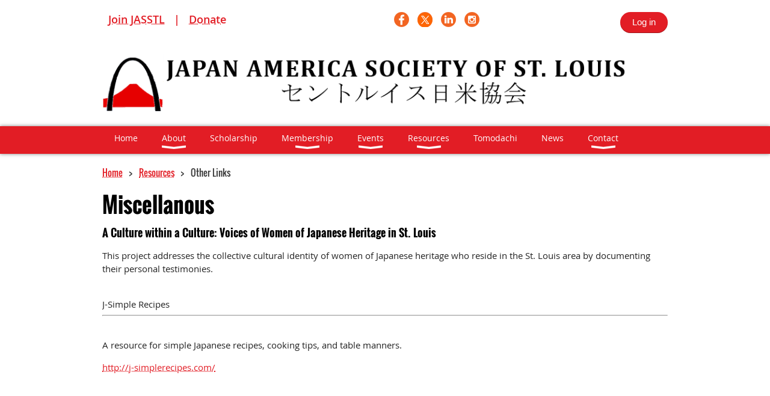

--- FILE ---
content_type: text/html; charset=utf-8
request_url: https://jasstl.org/page-18122
body_size: 6309
content:
<!DOCTYPE html>
<!--[if lt IE 7 ]><html lang="en" class="no-js ie6 "><![endif]-->
<!--[if IE 7 ]><html lang="en" class="no-js ie7 "> <![endif]-->
<!--[if IE 8 ]><html lang="en" class="no-js ie8 "> <![endif]-->
<!--[if IE 9 ]><html lang="en" class="no-js ie9 "><![endif]-->
<!--[if (gt IE 9)|!(IE)]><!--><html lang="en" class="no-js "> <!--<![endif]-->
  <head id="Head1">
		<link rel="stylesheet" type="text/css" href="https://kit-pro.fontawesome.com/releases/latest/css/pro.min.css" />
<meta name="viewport" content="width=device-width, initial-scale=1.0">
<link href="https://sf.wildapricot.org/BuiltTheme/bookshelf_storybook.v3.0/current/eee9c067/Styles/combined.css" rel="stylesheet" type="text/css" /><link href="https://jasstl.org/resources/theme/customStyles.css?t=638458549991870000" rel="stylesheet" type="text/css" /><link href="https://jasstl.org/resources/theme/user.css?t=638726563960000000" rel="stylesheet" type="text/css" /><link href="https://live-sf.wildapricot.org/WebUI/built9.12.0-23d3d10/scripts/public/react/index-84b33b4.css" rel="stylesheet" type="text/css" /><link href="https://live-sf.wildapricot.org/WebUI/built9.12.0-23d3d10/css/shared/ui/shared-ui-compiled.css" rel="stylesheet" type="text/css" /><script type="text/javascript" language="javascript" id="idJavaScriptEnvironment">var bonaPage_BuildVer='9.12.0-23d3d10';
var bonaPage_AdminBackendUrl = '/admin/';
var bonaPage_StatRes='https://live-sf.wildapricot.org/WebUI/';
var bonaPage_InternalPageType = { isUndefinedPage : false,isWebPage : true,isAdminPage : false,isDialogPage : false,isSystemPage : false,isErrorPage : false,isError404Page : false };
var bonaPage_PageView = { isAnonymousView : true,isMemberView : false,isAdminView : false };
var WidgetMode = 0;
var bonaPage_IsUserAnonymous = true;
var bonaPage_ThemeVer='eee9c067638726563960000000638458549991870000'; var bonaPage_ThemeId = 'bookshelf_storybook.v3.0'; var bonaPage_ThemeVersion = '3.0';
var bonaPage_id='18122'; version_id='';
if (bonaPage_InternalPageType && (bonaPage_InternalPageType.isSystemPage || bonaPage_InternalPageType.isWebPage) && window.self !== window.top) { var success = true; try { var tmp = top.location.href; if (!tmp) { top.location = self.location; } } catch (err) { try { if (self != top) { top.location = self.location; } } catch (err) { try { if (self != top) { top = self; } success = false; } catch (err) { success = false; } } success = false; } if (!success) { window.onload = function() { document.open('text/html', 'replace'); document.write('<ht'+'ml><he'+'ad></he'+'ad><bo'+'dy><h1>Wrong document context!</h1></bo'+'dy></ht'+'ml>'); document.close(); } } }
try { function waMetricsGlobalHandler(args) { if (WA.topWindow.waMetricsOuterGlobalHandler && typeof(WA.topWindow.waMetricsOuterGlobalHandler) === 'function') { WA.topWindow.waMetricsOuterGlobalHandler(args); }}} catch(err) {}
 try { if (parent && parent.BonaPage) parent.BonaPage.implementBonaPage(window); } catch (err) { }
try { document.write('<style type="text/css"> .WaHideIfJSEnabled, .HideIfJSEnabled { display: none; } </style>'); } catch(err) {}
var bonaPage_WebPackRootPath = 'https://live-sf.wildapricot.org/WebUI/built9.12.0-23d3d10/scripts/public/react/';</script><script type="text/javascript" language="javascript" src="https://live-sf.wildapricot.org/WebUI/built9.12.0-23d3d10/scripts/shared/bonapagetop/bonapagetop-compiled.js" id="idBonaPageTop"></script><script type="text/javascript" language="javascript" src="https://live-sf.wildapricot.org/WebUI/built9.12.0-23d3d10/scripts/public/react/index-84b33b4.js" id="ReactPublicJs"></script><script type="text/javascript" language="javascript" src="https://live-sf.wildapricot.org/WebUI/built9.12.0-23d3d10/scripts/shared/ui/shared-ui-compiled.js" id="idSharedJs"></script><script type="text/javascript" language="javascript" src="https://live-sf.wildapricot.org/WebUI/built9.12.0-23d3d10/General.js" id=""></script><script type="text/javascript" language="javascript" src="https://sf.wildapricot.org/BuiltTheme/bookshelf_storybook.v3.0/current/eee9c067/Scripts/combined.js" id=""></script><title>Japan America Society of St. Louis - Other Links</title>
<link rel="search" type="application/opensearchdescription+xml" title="jasstl.org" href="/opensearch.ashx" /></head>
  <body id="PAGEID_18122" class="publicContentView LayoutMain">
<div class="mLayout layoutMain state1" id="mLayout">

<script type="text/javascript">
/*
var layoutState = document.getElementById('mLayout');
var rsStateWidth1 = 960;
var rsStateWidth2 = 600;
var rsStateWidth3 = 320;

function SetStateLayout()
{
	var bodyWidth = BonaPage.getInnerWidth();

	layoutState.className = layoutState.className.replace(/\s?state\d+/g,"");

	if( bodyWidth >= rsStateWidth1 )
		layoutState.className += ' state1';
	if( bodyWidth >= rsStateWidth2 && bodyWidth < rsStateWidth1 )
		layoutState.className += ' state2';
	if( bodyWidth < rsStateWidth2 )
		layoutState.className += ' state3';

	// message
	if( !document.getElementById('textWidth') )
	{
		var firstEl = layoutState.getElementsByTagName('div')[0];
		var newDivElem = document.createElement('div');
		newDivElem.id = 'textWidth';
		layoutState.insertBefore(newDivElem, firstEl);
	}
	document.getElementById('textWidth').innerHTML = 'bodyWidth: ' + bodyWidth;
}


jq$(function(){

	SetStateLayout();

	if (window.addEventListener)
	{
		window.addEventListener('resize', function() { SetStateLayout(); }, false);
		window.addEventListener("orientationchange", function() { SetStateLayout(); }, false);
	}

});*/

</script> <!-- header zone -->
		<div class="zoneHeader1">
			<div class="container_12">
				<div class="s1_grid_12 s2_grid_12 s3_grid_12">
<div id="idHeaderContentHolder" data-componentId="Header" class="WaPlaceHolder JAS_socialmedia_icons WaPlaceHolderHeader" style=""><div style=""><div id="id_GBQZemh" data-componentId="GBQZemh" class="WaLayoutContainerFirst" style=""><table cellspacing="0" cellpadding="0" class="WaLayoutTable" style=""><tr data-componentId="GBQZemh_row" class="WaLayoutRow"><td id="id_33SjaTX" data-componentId="33SjaTX" class="WaLayoutItem" style="width:33%;"><div id="id_2aDnOSa" class="WaLayoutPlaceHolder placeHolderContainer" data-componentId="2aDnOSa" style=""><div style=""><div id="id_D7nP4Fs" class="WaGadgetOnly WaGadgetCustomMenu  menuStyleNone" style="" data-componentId="D7nP4Fs" ><div class="gadgetStyleBody " style=""  data-areaHeight="auto">
<ul class="orientationHorizontal alignLeft">

<li>
			<a href="/Join-JASSTL-Individual" title="Join JASSTL">Join JASSTL</a>
		</li>
<li>
			<a href="/donate" title="Donate">Donate</a>
		</li>
</ul>

</div>
</div></div></div></td><td style="" data-componentId="33SjaTX_separator" class="WaLayoutSeparator"><div style="width: inherit;"></div></td><td id="id_hQHLi3U" data-componentId="hQHLi3U" class="WaLayoutItem" style="width:33%;"><div id="id_BUSRMKy" class="WaLayoutPlaceHolder placeHolderContainer" data-componentId="BUSRMKy" style=""><div style=""><div id="id_l94Whg3" class="WaGadgetOnly WaGadgetSocialProfile JASsocialmedia gadgetThemeStyle" style="" data-componentId="l94Whg3" ><div class="gadgetStyleBody " style=""  data-areaHeight="auto">
<ul class="orientationHorizontal  alignRight" >


<li>
				<a href="https://www.facebook.com/JapanAmericaSocietyofStLouis" title="Facebook" class="Facebook" target="_blank"></a>
			</li>
<li>
				<a href="https://x.com/wildapricot" title="X" class="X" target="_blank"></a>
			</li>
<li>
				<a href="https://www.linkedin.com/company/22321564/" title="LinkedIn" class="LinkedIn" target="_blank"></a>
			</li>
<li>
				<a href="https://www.instagram.com/japanamericasocietystl/" title="Instagram" class="Instagram" target="_blank"></a>
			</li>
		
</ul>

</div>
</div></div></div></td><td style="" data-componentId="hQHLi3U_separator" class="WaLayoutSeparator"><div style="width: inherit;"></div></td><td id="id_NhexfVw" data-componentId="NhexfVw" class="WaLayoutItem" style="width:33%;"><div id="id_lguG978" class="WaLayoutPlaceHolder placeHolderContainer" data-componentId="lguG978" style=""><div style=""><div id="id_fylOOTM" class="WaGadgetOnly WaGadgetLoginButton  gadgetStyleNone" style="" data-componentId="fylOOTM" ><div class="alignRight">
  <div class="loginBoxLinkContainer">
    <a class="loginBoxLinkButton" href="https://jasstl.org/Sys/Login">Log in</a>
  </div>
  </div>
</div></div></div></td></tr></table> </div><div id="id_S6CyWvo" data-componentId="S6CyWvo" class="WaLayoutContainer" style="margin-bottom:10px;"><table cellspacing="0" cellpadding="0" class="WaLayoutTable" style=""><tr data-componentId="S6CyWvo_row" class="WaLayoutRow"><td id="id_eN4R7DL" data-componentId="eN4R7DL" class="WaLayoutItem" style="width:50%;"></td><td style="width:0px;display:none;" data-componentId="eN4R7DL_separator" class="WaLayoutSeparator"><div style="width: inherit;"></div></td><td id="id_lQm1Hlu" data-componentId="lQm1Hlu" class="WaLayoutItem" style="width:50%;"></td></tr></table> </div><div id="id_KlI71xU" class="WaGadget WaGadgetContent  gadgetStyleNone" style="" data-componentId="KlI71xU" ><div class="gadgetStyleBody gadgetContentEditableArea" style="" data-editableArea="0" data-areaHeight="auto">
<p><img src="/resources/jas-logo-black-red-banner.png" alt="" title="" border="0"><br></p></div>
</div><div id="JASMainNav" class="WaGadget WaGadgetMenuHorizontal jas_main_nav menuStyle006" style="margin-bottom:20px;" data-componentId="yOhi7Wr" ><div class="menuBackground"></div>
<div class="menuInner">
	<ul class="firstLevel">
<li class=" ">
	<div class="item">
		<a href="https://jasstl.org/" title="Home"><span>Home</span></a>
</div>
</li>
	
<li class=" dir">
	<div class="item">
		<a href="https://jasstl.org/About-Japan-America-Society-St.Louis" title="About"><span>About</span></a>
<ul class="secondLevel">
<li class=" ">
	<div class="item">
		<a href="https://jasstl.org/Board-of-Directors" title="Board of Directors"><span>Board of Directors</span></a>
</div>
</li>
	
<li class=" ">
	<div class="item">
		<a href="https://jasstl.org/Mission-Statement" title="Mission Statement"><span>Mission Statement</span></a>
</div>
</li>
	
<li class=" ">
	<div class="item">
		<a href="https://jasstl.org/Annual-Report" title="Annual Report"><span>Annual Report</span></a>
</div>
</li>
	
<li class=" ">
	<div class="item">
		<a href="https://jasstl.org/History" title="History"><span>History</span></a>
</div>
</li>
	
</ul>
</div>
</li>
	
<li class=" ">
	<div class="item">
		<a href="https://jasstl.org/Scholarship" title="Scholarship"><span>Scholarship</span></a>
</div>
</li>
	
<li class=" dir">
	<div class="item">
		<a href="https://jasstl.org/Membership" title="Membership"><span>Membership</span></a>
<ul class="secondLevel">
<li class=" ">
	<div class="item">
		<a href="https://jasstl.org/Join-JASSTL-Corporate" title="Join JASSTL - Corporate"><span>Join JASSTL - Corporate</span></a>
</div>
</li>
	
<li class=" ">
	<div class="item">
		<a href="https://jasstl.org/Join-JASSTL-Individual" title="Join JASSTL - Individual"><span>Join JASSTL - Individual</span></a>
</div>
</li>
	
</ul>
</div>
</li>
	
<li class=" dir">
	<div class="item">
		<a href="https://jasstl.org/events" title="Events"><span>Events</span></a>
<ul class="secondLevel">
<li class=" dir">
	<div class="item">
		<a href="https://jasstl.org/Past-Events" title="Past Events"><span>Past Events</span></a>
<ul class="secondLevel">
<li class=" ">
	<div class="item">
		<a href="https://jasstl.org/2024-Event-Galleries" title="2024 Event Galleries"><span>2024 Event Galleries</span></a>
</div>
</li>
	
<li class=" ">
	<div class="item">
		<a href="https://jasstl.org/2023-Event-Galleries" title="2023 Event Galleries"><span>2023 Event Galleries</span></a>
</div>
</li>
	
<li class=" ">
	<div class="item">
		<a href="https://jasstl.org/page-18146" title="2022 Event Galleries"><span>2022 Event Galleries</span></a>
</div>
</li>
	
<li class=" ">
	<div class="item">
		<a href="https://jasstl.org/page-18143" title="2021 Event Galleries"><span>2021 Event Galleries</span></a>
</div>
</li>
	
<li class=" ">
	<div class="item">
		<a href="https://jasstl.org/2020-Event-Galleries" title="2020 Event Galleries"><span>2020 Event Galleries</span></a>
</div>
</li>
	
<li class=" ">
	<div class="item">
		<a href="https://jasstl.org/page-18136" title="2019 Event Galleries"><span>2019 Event Galleries</span></a>
</div>
</li>
	
<li class=" ">
	<div class="item">
		<a href="https://jasstl.org/page-18131" title="2018 Event Galleries"><span>2018 Event Galleries</span></a>
</div>
</li>
	
<li class=" ">
	<div class="item">
		<a href="https://jasstl.org/2017-event-galleries" title="2017 Event Galleries"><span>2017 Event Galleries</span></a>
</div>
</li>
	
<li class=" ">
	<div class="item">
		<a href="https://jasstl.org/2016-event-galleries" title="2016 Event Galleries"><span>2016 Event Galleries</span></a>
</div>
</li>
	
<li class=" ">
	<div class="item">
		<a href="https://jasstl.org/2015-Event-Galleries" title="2015 Event Galleries"><span>2015 Event Galleries</span></a>
</div>
</li>
	
<li class=" ">
	<div class="item">
		<a href="https://jasstl.org/Sake-Cocktail-Contest" title="Sake Cocktail Contest"><span>Sake Cocktail Contest</span></a>
</div>
</li>
	
</ul>
</div>
</li>
	
</ul>
</div>
</li>
	
<li class=" dir">
	<div class="item">
		<a href="https://jasstl.org/page-18124" title="Resources"><span>Resources</span></a>
<ul class="secondLevel">
<li class=" ">
	<div class="item">
		<a href="https://jasstl.org/Welcome-to-Saint-Louis" title="Welcome to St. Louis"><span>Welcome to St. Louis</span></a>
</div>
</li>
	
<li class=" ">
	<div class="item">
		<a href="https://jasstl.org/page-18123" title="National/Regional Groups"><span>National/Regional Groups</span></a>
</div>
</li>
	
<li class=" ">
	<div class="item">
		<a href="https://jasstl.org/Friends-of-Japan-America-Society" title="St. Louis Japan-Related Groups"><span>St. Louis Japan-Related Groups</span></a>
</div>
</li>
	
<li class=" ">
	<div class="item">
		<a href="https://jasstl.org/Culture" title="Culture"><span>Culture</span></a>
</div>
</li>
	
<li class=" ">
	<div class="item">
		<a href="https://jasstl.org/Japanese-Language" title="Language Resources"><span>Language Resources</span></a>
</div>
</li>
	
<li class=" ">
	<div class="item">
		<a href="https://jasstl.org/page-18121" title="News from Japan"><span>News from Japan</span></a>
</div>
</li>
	
<li class="sel ">
	<div class="item">
		<a href="https://jasstl.org/page-18122" title="Other Links"><span>Other Links</span></a>
</div>
</li>
	
<li class=" ">
	<div class="item">
		<a href="https://jasstl.org/Publications" title="Publications"><span>Publications</span></a>
</div>
</li>
	
<li class=" ">
	<div class="item">
		<a href="https://jasstl.org/Videos" title="Community Engagement"><span>Community Engagement</span></a>
</div>
</li>
	
</ul>
</div>
</li>
	
<li class=" ">
	<div class="item">
		<a href="https://jasstl.org/Ishinomaki-Friendship-Program" title="Tomodachi"><span>Tomodachi</span></a>
</div>
</li>
	
<li class=" ">
	<div class="item">
		<a href="https://jasstl.org/news" title="News"><span>News</span></a>
</div>
</li>
	
<li class=" dir">
	<div class="item">
		<a href="https://jasstl.org/page-7742" title="Contact"><span>Contact</span></a>
<ul class="secondLevel">
<li class=" ">
	<div class="item">
		<a href="https://jasstl.org/Mailing-List-Request" title="Mailing List Request"><span>Mailing List Request</span></a>
</div>
</li>
	
<li class=" ">
	<div class="item">
		<a href="https://jasstl.org/Cultural-Presentations" title="Cultural Presentations"><span>Cultural Presentations</span></a>
</div>
</li>
	
</ul>
</div>
</li>
	
</ul>
</div>

<script type="text/javascript">
	jq$(function()
	{
		var gadgetHorMenu = jq$('#JASMainNav'),
			gadgetHorMenuContainer = gadgetHorMenu.find('.menuInner'),
			firstLevelMenu = gadgetHorMenu.find('ul.firstLevel'),
			holderInitialMenu = firstLevelMenu.children(),
			outsideItems = null,
			phantomElement = '<li class="phantom"><div class="item"><a href="#"><span>&#x2261;</span></a><ul class="secondLevel"></ul></div></li>',
			placeHolder = gadgetHorMenu.parents('.WaLayoutPlaceHolder'),
			placeHolderId = placeHolder && placeHolder.attr('data-componentId'),
			mobileState = false,
			rsStateWidth2 = 617,
			isTouchSupported = !!(('ontouchstart' in window) || (window.DocumentTouch && document instanceof DocumentTouch) || (navigator.msPointerEnabled && navigator.msMaxTouchPoints));


		function resizeMenu()
		{
			var i,
				len,
				fitMenuWidth = 0,
				menuItemPhantomWidth = 80;

			// background track
			gadgetHorMenu.find('.menuBackground').css(
			{
				'width': jq$('body').width(),
				'left': ( ( jq$('body').width() - gadgetHorMenu.width() ) * -0.5 )
			});

			firstLevelMenu.html( holderInitialMenu).removeClass('adapted').css({ width: 'auto' }); // restore initial menu

			if( !gadgetHorMenuContainer.find('.menuButton').size() )
			{
				gadgetHorMenuContainer.prepend('<div class="menuButton"></div>');

				gadgetHorMenuContainer.find('.menuButton').on("click",function()
				{
					gadgetHorMenuContainer.find('ul.firstLevel').toggle();
					return false;
				});

				jq$('body').on("click",function()
				{
					if( mobileState )
						gadgetHorMenuContainer.find('ul.firstLevel').hide();
				});
			}

			// for state 3
			if( jq$(window).width() < rsStateWidth2 && mobileState == false )
			{
				gadgetHorMenuContainer.find('ul.firstLevel').attr('style','');
				mobileState = true;

				return false;
			}

			if( jq$(window).width() >= rsStateWidth2 )
			{
				gadgetHorMenuContainer.find('ul.firstLevel').attr('style','');
				mobileState = false;
			}


			if( firstLevelMenu.width() > gadgetHorMenuContainer.width() ) // if menu oversize
			{
				menuItemPhantomWidth = firstLevelMenu.addClass('adapted').append( phantomElement).children('.phantom').width();

				for( i = 0, len = holderInitialMenu.size(); i <= len; i++ )
				{
					fitMenuWidth += jq$( holderInitialMenu.get(i) ).width();

					if( fitMenuWidth + menuItemPhantomWidth > gadgetHorMenuContainer.width() )
					{
						outsideItems = firstLevelMenu.children(':gt('+(i-1)+'):not(.phantom)').remove();
						firstLevelMenu.find('.phantom > .item > ul').append( outsideItems);
						break;
					}
				}
				gadgetHorMenu.find('.phantom > .item > a').click(function(){ return false; });
			}

			disableFirstTouch();

			firstLevelMenu.css( 'width', '' ); // restore initial menu width
			firstLevelMenu.children().removeClass('last-child').eq(-1).addClass('last-child'); // add last-child mark
		}

		resizeMenu();

		jq$(window).resize(function()
		{
			resizeMenu();
		});

		function onLayoutColumnResized(sender, args)
		{
			args = args || {};

			if (placeHolderId && (placeHolderId == args.leftColPlaceHolderId || placeHolderId == args.rightColPlaceHolderId))
			{
				resizeMenu();
			}
		}

		BonaPage.addPageStateHandler(BonaPage.PAGE_PARSED, function() { WA.Gadgets.LayoutColumnResized.addHandler(onLayoutColumnResized); });
		BonaPage.addPageStateHandler(BonaPage.PAGE_UNLOADED, function() { WA.Gadgets.LayoutColumnResized.removeHandler(onLayoutColumnResized); });

        function disableFirstTouch()
        {
         if (!isTouchSupported) return;

          jq$('#JASMainNav').find('.menuInner li.dir > .item > a').on( 'click', function(event)
          {
            if( !this.touchCounter )
              this.touchCounter = 0;

            if( this.touchCounter >= 1 )
            {
              this.touchCounter = 0;
              return true;
            }
            this.touchCounter++;

            if (!mobileState)
            {
              WA.stopEventDefault(event);
            }
          });

          jq$('#JASMainNav').find('.menuInner li.dir > .item > a').on( 'mouseout', function(event)
          {
            if( !this.touchCounter )
              this.touchCounter = 0;
            this.touchCounter = 0;
          });
        }

        disableFirstTouch();
	});
</script></div><div id="id_GsQDnbD" class="WaGadgetLast WaGadgetBreadcrumbs  gadgetStyleNone" style="" data-componentId="GsQDnbD" ><div class="gadgetStyleBody " style=""  data-areaHeight="auto">
<ul>
<li><a href="https://jasstl.org/">Home</a></li>
<li><a href="https://jasstl.org/page-18124">Resources</a></li>
<li class="last">Other Links</li>
</ul>
</div>
</div></div>
</div></div>
			</div>
		</div>
		<div class="zoneHeader2">
			<div class="container_12">
				<div class="s1_grid_12 s2_grid_12 s3_grid_12">
<div id="id_Header1" data-componentId="Header1" class="WaPlaceHolder WaPlaceHolderHeader1" style=""><div style="padding-top:0px;padding-right:0px;padding-bottom:0px;padding-left:0px;"><div id="id_QsSn5Gm" data-componentId="QsSn5Gm" class="WaLayoutContainerOnly" style=""><table cellspacing="0" cellpadding="0" class="WaLayoutTable" style=""><tr data-componentId="QsSn5Gm_row" class="WaLayoutRow"><td id="id_zjEJ2cg" data-componentId="zjEJ2cg" class="WaLayoutItem" style="width:100%;"><div id="id_zEf9Dox" class="WaLayoutPlaceHolder placeHolderContainer" data-componentId="zEf9Dox" style=""><div style=""><div id="id_2CIrPrz" class="WaGadgetOnly WaGadgetContent  gadgetStyleNone" style="" data-componentId="2CIrPrz" ><div class="gadgetStyleBody gadgetContentEditableArea" style="" data-editableArea="0" data-areaHeight="auto">
<h1><font style="font-size: 36px;">Miscellanous</font></h1>



<h3><span>A Culture within a Culture: Voices of Women of Japanese Heritage in St. Louis</span></h3><p>This project addresses the collective cultural identity of women of Japanese heritage who reside in the St. Louis area by documenting their personal testimonies.<br></p><span style=""><br>J-Simple Recipes</span><hr>

<p><br>A resource for simple Japanese recipes, cooking tips, and table manners.<br></p><a href="http://j-simplerecipes.com/" target="_blank">http://j-simplerecipes.com/</a><p><br></p>

<p><br></p>

<p style="line-height: 24px;"><br></p>
</div>
</div></div></div></td></tr></table> </div></div>
</div></div>
			</div>
		</div>
		<div class="zoneHeader3">
			<div class="container_12">
				<div class="s1_grid_12 s2_grid_12 s3_grid_12">
</div>
			</div>
		</div>
		<div class="zoneHeader4">
			<div class="container_12">
				<div class="s1_grid_12 s2_grid_12 s3_grid_12">
</div>
			</div>
		</div>
		<!-- /header zone -->

<!-- content zone -->
	<div class="zoneContent">
		<div class="container_12">
			<div class="s1_grid_12 s2_grid_12 s3_grid_12">
</div>
		</div>
	</div>
	<!-- /content zone -->

<!-- footer zone -->
		<div class="zoneFooter1">
			<div class="container_12">
				<div class="s1_grid_12 s2_grid_12 s3_grid_12">
</div>
			</div>
		</div>
		<div class="zoneFooter2">
			<div class="container_12">
				<div class="s1_grid_12 s2_grid_12 s3_grid_12">
</div>
			</div>
		</div>
		<div class="zoneFooter3">
			<div class="container_12">
				<div class="s1_grid_12 s2_grid_12 s3_grid_12">
<div id="id_Footer2" data-componentId="Footer2" class="WaPlaceHolder WaPlaceHolderFooter2" style=""><div style=""><div id="id_ZRYlLCM" data-componentId="ZRYlLCM" class="WaLayoutContainerOnly" style=""><table cellspacing="0" cellpadding="0" class="WaLayoutTable" style=""><tr data-componentId="ZRYlLCM_row" class="WaLayoutRow"><td id="id_VhTAgXQ" data-componentId="VhTAgXQ" class="WaLayoutItem" style="width:50%;"><div id="id_aoEyEZK" class="WaLayoutPlaceHolder placeHolderContainer" data-componentId="aoEyEZK" style=""><div style=""><div id="id_cooF2JN" class="WaGadgetOnly WaGadgetContent  gadgetStyleNone" style="" data-componentId="cooF2JN" ><div class="gadgetStyleBody gadgetContentEditableArea" style="" data-editableArea="0" data-areaHeight="auto">
<p class="contStyleSmallerText"><br></p></div>
</div></div></div></td><td style="" data-componentId="VhTAgXQ_separator" class="WaLayoutSeparator"><div style="width: inherit;"></div></td><td id="id_omoqoZA" data-componentId="omoqoZA" class="WaLayoutItem" style="width:50%;"><div id="id_Kzs7aQ6" class="WaLayoutPlaceHolder placeHolderContainer" data-componentId="Kzs7aQ6" style=""><div style=""><div id="id_bPSCpN9" class="WaGadgetOnly WaGadgetContent  gadgetStyleNone" style="" data-componentId="bPSCpN9" ><div class="gadgetStyleBody gadgetContentEditableArea" style="" data-editableArea="0" data-areaHeight="auto">
<p align="right" class="contStyleSmallerText">"Japan America Society of St. Louis" is a 501(c)3 non-profit organization.<br>
University of Missouri - St. Louis<br>
One University Boulevard<br>&nbsp;<strong><font color="#ff0000"> PLEASE NOTE OUR NEW ADDRESS!:</font></strong>&nbsp; &nbsp; 554 Clark Hall<br>
St. Louis MO 63121-4400</p></div>
</div></div></div></td></tr></table> </div></div>
</div></div>

<div class="s1_grid_12 s2_grid_12 s3_grid_12">
<div id="idFooterPoweredByContainer">
	<span id="idFooterPoweredByWA">
Powered by <a href="http://www.wildapricot.com" target="_blank">Wild Apricot</a> Membership Software</span>
</div>
</div>
</div>
		</div>
		<!-- /footer zone -->

<div id="idCustomJsContainer" class="cnCustomJsContainer">
<script>
try
{
    
  (function(i,s,o,g,r,a,m){i['GoogleAnalyticsObject']=r;i[r]=i[r]||function(){
  (i[r].q=i[r].q||[]).push(arguments)},i[r].l=1*new Date();a=s.createElement(o),
  m=s.getElementsByTagName(o)[0];a.async=1;a.src=g;m.parentNode.insertBefore(a,m)
  })(window,document,'script','https://www.google-analytics.com/analytics.js','ga');

  ga('create', 'UA-96096783-1', 'auto');
  ga('send', 'pageview');


}
catch(err)
{}</script></div>
</div></body>
</html>
<script type="text/javascript">if (window.BonaPage && BonaPage.setPageState) { BonaPage.setPageState(BonaPage.PAGE_PARSED); }</script>

--- FILE ---
content_type: text/css
request_url: https://sf.wildapricot.org/BuiltTheme/bookshelf_storybook.v3.0/current/eee9c067/Styles/combined.css
body_size: 89005
content:
.WaComponentClearFix:after{display:block;height:0;clear:both;visibility:hidden;overflow:hidden;font-size:0;content:"."}ABBR.WaPlaceholderEmptyHtml{display:block;margin:0;padding:0;position:relative;overflow:hidden;cursor:pointer}ABBR.WaPlaceholderEmptyHtml ABBR{margin:0;padding:0}ABBR.WaPlaceholderEmptyHtml ABBR.WaPlaceholderEmptyHtmlTable{display:table;width:100%}ABBR.WaPlaceholderEmptyHtml ABBR.WaPlaceholderEmptyHtmlTable>ABBR{display:table-row}ABBR.WaPlaceholderEmptyHtmlCell{display:table-cell;text-align:center;vertical-align:middle;background-image:url('[data-uri]')}ABBR.WaPlaceholderEmptyHtmlCell ABBR.Message{display:block;font-family:Verdana,sans-serif;font-size:12px;font-weight:bold;text-decoration:none;color:#333}ABBR.WaPlaceholderEmptyHtml ABBR.FrameHorizontal{display:block;position:absolute;left:0;right:0;height:1px;width:auto;font-size:0;background:transparent center center repeat-x;background-image:url('[data-uri]')}ABBR.WaPlaceholderEmptyHtml ABBR.FrameHorizontal.top{top:0}ABBR.WaPlaceholderEmptyHtml ABBR.FrameHorizontal.bottom{bottom:0}ABBR.WaPlaceholderEmptyHtml ABBR.FrameVertical{display:block;position:absolute;height:auto;width:1px;top:0;bottom:0;font-size:0;background:transparent center center repeat-y;background-image:url('[data-uri]')}ABBR.WaPlaceholderEmptyHtml ABBR.FrameVertical.left{left:0}ABBR.WaPlaceholderEmptyHtml ABBR.FrameVertical.right{right:0}@media print{body{background:none!important}body .switchToAdminContainer,body .switchToAdminShadowContainer,body #WA_messagePopup,body #idFooterPoweredByContainer{display:none}body #idClipMainContainer *[id$="Corners"]{display:none!important}body .WaPlaceHolder{margin:0;padding:0}body .WaPlaceHolder>div{margin:0;padding:20px 0}.WaGadgetMenuHorizontal,.WaGadgetMenuVertical,.WaGadgetLoginForm,.WaGadgetLoginButton{display:none}.s1_grid_1,.s1_grid_2,.s1_grid_3,.s1_grid_4,.s1_grid_5,.s1_grid_6,.s1_grid_7,.s1_grid_8,.s1_grid_9,.s1_grid_10,.s1_grid_11,.s1_grid_12{display:block;float:left}}#WA_messagePopup{display:block;width:222px;font-family:tahoma,sans-serif;font-size:9pt;position:fixed;z-index:65535;bottom:0;right:0;outline:0}#WA_messagePopup ul{background:url(/BuiltTheme/bookshelf_storybook.v3.0/current/eee9c067/images/overlayboxes/messagestop.png) no-repeat top left;margin:0;padding:0;float:left;list-style:none}#WA_messagePopup .opened ul{display:block}#WA_messagePopup .closed ul{display:none}#WA_messagePopup ul li{background:url(/BuiltTheme/bookshelf_storybook.v3.0/current/eee9c067/images/overlayboxes/messageseparator.png) no-repeat bottom left;width:182px;float:left;padding:10px 20px;margin:0}#WA_messagePopup ul li a,#WA_messagePopup ul li a:visited{color:#0035cc;outline:0;font-size:12px!important;font-style:normal;font-weight:normal;background:transparent}#WA_messagePopup ul li a:hover{color:#2055ed}#WA_messagePopup ul li:last-child,#WA_messagePopup ul li.last{background:url(/BuiltTheme/bookshelf_storybook.v3.0/current/eee9c067/images/overlayboxes/messagebg.png) repeat-y top left}#WA_messagePopup ul li:first-child,#WA_messagePopup ul li.first{margin-top:6px}#WA_messagePopup a#messagePopupButton{display:block;width:222px;text-decoration:none;float:left}#WA_messagePopup .opened #messagePopupButton{background:url(/BuiltTheme/bookshelf_storybook.v3.0/current/eee9c067/images/overlayboxes/messagesopen.png) no-repeat top left;height:27px}#WA_messagePopup .closed #messagePopupButton{background:url(/BuiltTheme/bookshelf_storybook.v3.0/current/eee9c067/images/overlayboxes/messagesclose.png) no-repeat top left;height:31px}.commonMessageBox input.button{padding:1px 6px;margin-right:7px;width:0;overflow:visible}.commonMessageBox input.button[class]{width:auto}.commonMessageBox{position:relative;width:100%;border:0;clear:both;margin-bottom:20px}.commonMessageBox .clearEnd{clear:both;height:1px}.commonMessageBox DIV{width:auto;height:auto;margin:0;padding:0}.commonMessageBox .cww{height:4px;overflow:hidden;font-size:.00em}.commonMessageBox .cww1,.commonMessageBox .cww2,.commonMessageBox .cww3,.commonMessageBox .cww4{height:1px;overflow:hidden}.commonMessageBox .cww1{margin:0 4px}.commonMessageBox .cww2{margin:0 2px}.commonMessageBox .cww3,.commonMessageBox .cww4{margin:0 1px;border-left-style:solid;border-right-style:solid}.commonMessageBox .cww3{border-left-width:3px;border-right-width:3px}.commonMessageBox .cww4{border-left-width:2px;border-right-width:2px}.commonMessageBox .cww-inner{border-left-style:solid;border-left-width:2px;border-right-style:solid;border-right-width:2px}.commonMessageBox .cww-co{padding-left:50px;height:36px;*height:auto;*min-height:16px;*padding-top:10px;*padding-bottom:10px;display:table-cell;vertical-align:middle}.commonMessageBox .cww-co>div{padding-bottom:7px}.commonMessageBox .cww-co>div .waPaymentSystemsIconsBox{padding-bottom:7px}.commonMessageBox .cww-co div,.commonMessageBox .kvTable td{color:#000!important}.commonMessageBox .cww-co>div:first-child{padding-top:7px}.commonMessageBox .cww-co .alert{color:#F00!important}.commonMessageBox .cww-co .header{font-size:1.3em;font-weight:bold}.commonMessageBox .kvTable td.labelInfoColumn{width:96px;text-align:right;padding-right:10px;vertical-align:top;padding-top:5px}.commonMessageBox .kvTable td.infoColumn{vertical-align:top;padding-top:5px}div.confirmWindowInfo .cww-co h1{font-size:1.3em!important}.commonMessageBox .cww-co A,.commonMessageBox .cww-co A:link,.commonMessageBox A:active,.commonMessageBox .cww-co A:visited,.commonMessageBox .cww-co A:hover,div.generalFieldsContainer div.fieldBody div.confirmWindowOuterContainer a,div.generalFieldsContainer div.fieldBody div.confirmWindowOuterContainer a:link,div.generalFieldsContainer div.fieldBody div.confirmWindowOuterContainer a:active,div.generalFieldsContainer div.fieldBody div.confirmWindowOuterContainer a:visited{font-family:Verdana,Arial,Helvetica,sans-serif;color:#008FD1!important}.commonMessageBox .cww-co A:hover,div.generalFieldsContainer div.fieldBody div.confirmWindowOuterContainer a:hover{color:#15B6FF!important}.commonMessageBox .cww-co H1{padding-bottom:10px;font-size:1.00em!important}DIV.confirmWindowWarning .cww-co{font-size:1.00em!important}.commonMessageBox .cww-co P,.commonMessageBox .cww-co{font-size:1.00em!important}.confirmWindowWarning .cww1,.confirmWindowWarning .cww2{background-color:#FFC017}.confirmWindowWarning .cww3,.confirmWindowWarning .cww4,.confirmWindowWarning .cww-inner{border-left-color:#FFC017;border-right-color:#FFC017;background-color:#FDFFCE}.confirmWindowWarning .cww-inner{background:#FDFFCE url(/BuiltTheme/bookshelf_storybook.v3.0/current/eee9c067/images/confirmWindows/confirm-warning-icon.gif) 10px 6px no-repeat}.confirmWindowInfo .cww1,.confirmWindowInfo .cww2{background-color:#2B588C}.confirmWindowInfo .cww3,.confirmWindowInfo .cww4,.confirmWindowInfo .cww-inner{border-left-color:#2B588C;border-right-color:#2B588C;background-color:#D8E4F2}.confirmWindowInfo .cww-inner{background:#D8E4F2 url(/BuiltTheme/bookshelf_storybook.v3.0/current/eee9c067/images/confirmWindows/confirm-info-icon.gif) 10px 6px no-repeat}.confirmWindowSuccess .cww1,.confirmWindowSuccess .cww2{background-color:#1DAC13}.confirmWindowSuccess .cww3,.confirmWindowSuccess .cww4,.confirmWindowSuccess .cww-inner{border-left-color:#1DAC13;border-right-color:#1DAC13;background-color:#DFFEDE}.confirmWindowSuccess .cww-inner{background:#DFFEDE url(/BuiltTheme/bookshelf_storybook.v3.0/current/eee9c067/images/confirmWindows/confirm-succ-icon.gif) 10px 6px no-repeat}.confirmWindowError .cww1,.confirmWindowError .cww2{background-color:#F00}.confirmWindowError .cww3,.confirmWindowError .cww4,.confirmWindowError .cww-inner{border-left-color:#F00;border-right-color:#F00;background-color:#FFE5E5}.confirmWindowError .cww-inner{background:#FFE5E5 url(/BuiltTheme/bookshelf_storybook.v3.0/current/eee9c067/images/confirmWindows/confirm-error-icon.gif) 10px 6px no-repeat}.BulletedContainerWarninngSigned{padding-left:20px;background:url(/BuiltTheme/bookshelf_storybook.v3.0/current/eee9c067/images/confirmWindows/icon-warning.png) left 0 no-repeat;min-height:16px}.BulletedContainerWarninngSignedDisabled{padding-left:20px;background:url(/BuiltTheme/bookshelf_storybook.v3.0/current/eee9c067/images/confirmWindows/icon-warning-disabled.gif) left 0 no-repeat;min-height:16px}.RoundedCornerBox{width:auto}.RoundedCornerBox .cww1,.RoundedCornerBox .cww2{background-color:#FFC017}.RoundedCornerBox .cww3,.RoundedCornerBox .cww4,.RoundedCornerBox .cww-inner{border-left-color:#FFC017;border-right-color:#FFC017;background-color:#FDFFCE}.RoundedCornerBox .cww-co{padding:8px}DIV.dialogMainContainer,DIV.dialogMainContainer TABLE TD{font-family:Verdana,Arial,Helvetica,sans-serif;font-size:12px;font-weight:normal;font-style:normal;border:0}DIV.dialogMainContainer TABLE{border:0;margin:0;padding:0}DIV.dialogMainContainer TABLE TD{vertical-align:top}DIV.dialogMainContainer{position:fixed;left:-37000px;top:-37000px;visibility:visible}DIV.dialogMainContainer DIV.dialogContentContainer .SplittedContainer DIV.columnTypeLabel{width:100px}DIV.dialogMainContainer DIV.dialogContentContainer .SplittedContainer DIV.columnTypeField{width:355px}DIV.dialogMainContainer DIV.dialogContentContainer INPUT.typeTextBox{width:350px}DIV.dialogMainContainer DIV.dialogContentContainer TEXTAREA.typeTextArea{width:350px}DIV.dialogMainContainer DIV.dialogContentContainer #idTabsContent{width:461px;padding:0 10px 0 10px}.dialogMainContainer.bonaDialogWrapper .dialogBodyContainer{-moz-border-radius:0 0 7px 7px;-webkit-border-radius:0 0 7px 7px;border-radius:0 0 7px 7px}.dialogMainContainer.bonaDialogWrapper .dialogContentContainer{margin:0;padding:0}DIV.dialogMainContainer DIV.dialogRoundedBoxContainer{position:absolute;left:0;top:0;z-index:2;background-color:transparent}DIV.dialogMainContainer DIV.dialogRoundedBox{position:absolute;left:0;top:0;z-index:3;opacity:1;-moz-border-radius:7px;-webkit-border-radius:7px;border-radius:7px}DIV.dialogMainContainer DIV.dialogRoundedBoxShadow{position:absolute;left:0;top:0;z-index:1;visibility:hidden}DIV.dialogMainContainer DIV.dialogRoundedBoxLeft1,DIV.dialogRoundedBoxLeft2,DIV.dialogRoundedBoxRight2,DIV.dialogRoundedBoxRight1,DIV.dialogRoundedBoxTop1,DIV.dialogRoundedBoxTop2,DIV.dialogRoundedBoxBottom2,DIV.dialogRoundedBoxBottom1{position:absolute;z-index:3;visibility:hidden}DIV.dialogMainContainer DIV.dialogRoundedBoxLeft1{left:0;top:4px;width:1px}DIV.dialogMainContainer DIV.dialogRoundedBoxLeft2{left:1px;top:2px;width:3px}DIV.dialogMainContainer DIV.dialogRoundedBoxRight2{right:1px;top:2px;width:3px}DIV.dialogMainContainer DIV.dialogRoundedBoxRight1{right:0;top:4px;width:1px}DIV.dialogMainContainer DIV.dialogRoundedBoxTop1{left:4px;top:0;height:1px}DIV.dialogMainContainer DIV.dialogRoundedBoxTop2{left:2px;top:1px;height:3px}DIV.dialogMainContainer DIV.dialogRoundedBoxBottom2{left:2px;bottom:1px;height:3px}DIV.dialogMainContainer DIV.dialogRoundedBoxBottom1{left:4px;bottom:0;height:1px}DIV.dialogMainContainer DIV.dialogControlsContainer{position:absolute;left:0;top:0;z-index:6}DIV.dialogMainContainer DIV.dialogBorderEdge,DIV.dialogBorderCorner{position:absolute;z-index:5}DIV.dialogMainContainer DIV.dialogBorderLeft,DIV.dialogBorderRight{top:3px;width:3px;cursor:e-resize}DIV.dialogMainContainer DIV.dialogBorderLeft{left:0}DIV.dialogMainContainer DIV.dialogBorderRight{right:0}DIV.dialogMainContainer DIV.dialogBorderTop{top:0}DIV.dialogMainContainer DIV.dialogBorderBottom{bottom:0}DIV.dialogMainContainer DIV.dialogBorderTop,DIV.dialogBorderBottom{left:3px;height:3px;cursor:n-resize}DIV.dialogMainContainer DIV.dialogBorderCorner{width:5px;height:5px}DIV.dialogMainContainer DIV.dialogBorderTopLeft{left:0;top:0;cursor:nw-resize}DIV.dialogMainContainer DIV.dialogBorderTopRight{right:0;top:0;cursor:ne-resize}DIV.dialogMainContainer DIV.dialogBorderBottomLeft{left:0;bottom:0;cursor:ne-resize}DIV.dialogMainContainer DIV.dialogBorderBottomRight{right:0;bottom:0;cursor:nw-resize}DIV.dialogMainContainer DIV.dialogContainer{position:absolute;left:3px;top:3px;z-index:7;background-color:#FFF;-moz-border-radius:7px;-webkit-border-radius:7px;border-radius:7px;-moz-background-clip:padding;-webkit-background-clip:padding-box;background-clip:padding-box;-moz-box-shadow:0 7px 15px rgba(0,0,0,.3);-webkit-box-shadow:0 7px 15px rgba(0,0,0,.3);box-shadow:0 7px 15px rgba(0,0,0,.3)}DIV.dialogMainContainer DIV.dialogOuterHeadContainer{position:relative;height:48px;z-index:7;-moz-user-select:none;-webkit-user-select:none;user-select:none;cursor:default}DIV.dialogMainContainer DIV.dialogOuterHeadContainerShadow{position:absolute;left:-2px;top:0;height:45px;z-index:3;visibility:hidden}DIV.dialogMainContainer DIV.dialogInnerHeadContainer,DIV.dialogTitleContainer,DIV.dialogTabContainer{height:48px}DIV.dialogMainContainer DIV.dialogInnerHeadContainer{background-color:#EFEFEF;-moz-border-radius:5px 5px 0 0;-webkit-border-radius:5px 5px 0 0;border-radius:5px 5px 0 0;cursor:move}DIV.dialogMainContainer DIV.dialogInnerHeadContainer DIV.dialogInnerHeadContent{height:100%}DIV.dialogMainContainer DIV.dialogTitleContainer{position:relative;-moz-border-radius:5px 5px 0 0;-webkit-border-radius:5px 5px 0 0;border-radius:5px 5px 0 0;cursor:move}DIV.dialogMainContainer DIV.dialogTitleText,DIV.dialogTitleTextShadow{position:absolute;font-family:Verdana;font-size:18px;font-weight:normal;font-style:normal;cursor:move}DIV.dialogMainContainer DIV.dialogTitleText{white-space:nowrap;text-overflow:ellipsis;z-index:7;overflow:hidden;margin-top:15px;margin-left:20px;text-align:left;font-size:14px;font-weight:bold;float:left;color:#303030;text-shadow:0 1px 1px #fff}DIV.dialogMainContainer DIV.dialogTitleTextShadow{left:18px;top:10px;z-index:3;visibility:hidden;color:#FFF}DIV.dialogMainContainer DIV.dialogTitleInfo{white-space:nowrap;text-overflow:ellipsis;z-index:7;overflow:hidden;margin:17px 15px 0 15px;position:absolute;right:0;top:0;font-size:10px;font-weight:bold;color:#C0C0C0;text-shadow:0 1px 1px #fff}DIV.dialogMainContainer div.dialogControlClose{width:15px;height:15px;z-index:5;-moz-border-radius:9px;-webkit-border-radius:9px;border-radius:9px;background-image:url('[data-uri]');position:absolute;top:-4px;right:-4px;color:#FFF;cursor:pointer}DIV.dialogMainContainer DIV.dialogContentContainer{position:relative;overflow-x:hidden;overflow-y:scroll;border:0;color:black}DIV.dialogMainContainer DIV.dialogScrollableContentContainer{border:0}DIV.dialogMainContainer DIV.dialogContentContainer{padding:20px 30px 20px 30px}DIV.dialogMainContainer DIV.dialogInnerContainer{position:relative}DIV.dialogMainContainer DIV.dialogBodyContainer{overflow:hidden}DIV.dialogMainContainer DIV.dialogOuterFooterContainer{background-color:#EFEFEF;-moz-border-radius:0 0 5px 5px;-webkit-border-radius:0 0 5px 5px;border-radius:0 0 5px 5px;position:absolute;bottom:0;left:0;width:100%}DIV.dialogMainContainer DIV.dialogMessageContainer{position:absolute;left:0;top:0;z-index:37779;visibility:hidden}DIV.dialogMainContainer DIV.dialogMessage{position:absolute;visibility:hidden;font-family:Verdana;font-size:12px;font-weight:bold;text-align:center}DIV.dialogMainContainer DIV.dialogWaitMessage{padding-top:37px;background-color:transparent;background-image:url("[data-uri]");background-position:center top;background-repeat:no-repeat}DIV.dialogMainContainer DIV.dialogErrorMessage{color:#F00}DIV.dialogMainContainer DIV.dialogFooterInfoMessageContainer{display:table}DIV.dialogMainContainer DIV.dialogFooterInfoMessageContainerDIV.dialogInfoMessageLabel{padding:15px 0 0 30px;display:table-cell;font-weight:bold}DIV.dialogMainContainer DIV.dialogFooterInfoMessageContainerDIV.dialogInfoMessageText{padding:15px 30px 0 7px;display:table-cell}DIV.dialogMainContainer DIV.SplittedContainer.dialogInfoMessageContainer{display:inline-block}DIV.dialogMainContainer DIV.dialogFooterContainer{height:100%}DIV.dialogMainContainer DIV.dialogTabContainer{display:inline}DIV.dialogMainContainer DIV.dialogOuterFooterContainer DIV.actionButtons{text-align:center;margin:15px 0}DIV.dialogMainContainer DIV.dialogOuterFooterContainer DIV.actionButtons .waButtonContainer{padding-left:5px;padding-right:5px}DIV.dialogMainContainer DIV.dialogOuterFooterContainer DIV.actionButtons INPUT{height:25px;margin:0 5px;font-size:12px;font-family:Verdana,Arial,Helvetica,sans-serif;padding:0 10px;width:auto}DIV.dialogMainContainer DIV.dialogInnerHeadContainer+DIV.dialogTitleText{margin:0}DIV.scrollablePanelContainer{position:relative}DIV.scrollablePanelContainer DIV.scrollablePanelWrapper{overflow:hidden}DIV.scrollablePanelContainer DIV.scrollablePanelWrapper ::-webkit-scrollbar{width:0}DIV.scrollablePanelContainer DIV.scrollablePanelWrapper ::-webkit-scrollbar-button{width:0}DIV.scrollablePanelContainer DIV.scrollablePanelWrapper ::-webkit-scrollbar-track{width:0}DIV.scrollablePanelContainer DIV.scrollablePanelWrapper ::-webkit-scrollbar-track-piece{width:0}DIV.scrollablePanelContainer DIV.scrollablePanelWrapper ::-webkit-scrollbar-thumb{width:0}DIV.scrollablePanelContainer DIV.scrollablePanelWrapper ::-webkit-scrollbar-corner{width:0}DIV.scrollablePanelContainer DIV.scrollablePanelWrapper ::-webkit-resizer{width:0}DIV.scrollablePanelContainer DIV.scrollBarContainer,DIV.scrollBarSlider{background-image:url([data-uri]);background-repeat:repeat-y}DIV.scrollablePanelContainer DIV.scrollBarContainer{position:absolute;right:0;top:0;z-index:3;width:10px;overflow:hidden;background-color:#DFDFDF;cursor:default}DIV.scrollablePanelContainer DIV.scrollBarContainer DIV.scrollBarTop,DIV.scrollBarBottom,DIV.scrollBarSliderTop,DIV.scrollBarSliderMiddle,DIV.scrollBarSliderBottom{position:absolute;left:0;width:10px;overflow:hidden;background-color:transparent;background-image:url([data-uri]);background-repeat:no-repeat;cursor:default}DIV.scrollablePanelContainer DIV.scrollBarContainer DIV.scrollBarTop,DIV.scrollBarBottom{height:2px;z-index:4}DIV.scrollablePanelContainer DIV.scrollBarContainer DIV.scrollBarTop{top:0}DIV.scrollablePanelContainer DIV.scrollBarContainer DIV.scrollBarBottom{bottom:0}DIV.scrollablePanelContainer DIV.scrollBarContainer DIV.scrollBarSlider{position:absolute;left:0;top:1px;z-index:5;width:10px;overflow:hidden;background-color:#F7F7F7;cursor:default}DIV.scrollablePanelContainer DIV.scrollBarContainer DIV.scrollBarSliderTop,DIV.scrollBarSliderMiddle,DIV.scrollBarSliderBottom{z-index:7}DIV.scrollablePanelContainer DIV.scrollBarContainer DIV.scrollBarSliderTop,DIV.scrollBarSliderBottom{height:4px}DIV.scrollablePanelContainer DIV.scrollBarContainer DIV.scrollBarSliderTop{top:0}DIV.scrollablePanelContainer DIV.scrollBarContainer DIV.scrollBarSliderMiddle{height:7px}DIV.scrollablePanelContainer DIV.scrollBarContainer DIV.scrollBarSliderBottom{bottom:0}DIV.scrollablePanelContainer DIV.scrollBarContainerNormal{background-position:0 0}DIV.scrollablePanelContainer DIV.scrollBarContainerNormal DIV.scrollBarTop{background-position:0 0}DIV.scrollablePanelContainer DIV.scrollBarContainerNormal DIV.scrollBarBottom{background-position:0 -17px}DIV.scrollablePanelContainer DIV.scrollBarContainerNormal DIV.scrollBarSlider{background-position:-30px 0}DIV.scrollablePanelContainer DIV.scrollBarContainerNormal DIV.scrollBarSliderTop{background-position:0 -2px}DIV.scrollablePanelContainer DIV.scrollBarContainerNormal DIV.scrollBarSliderMiddle{background-position:0 -6px}DIV.scrollablePanelContainer DIV.scrollBarContainerNormal DIV.scrollBarSliderBottom{background-position:0 -13px}DIV.scrollablePanelContainer DIV.scrollBarContainerOver{background-position:-10px 0}DIV.scrollablePanelContainer DIV.scrollBarContainerOver DIV.scrollBarTop{background-position:-10px 0}DIV.scrollablePanelContainer DIV.scrollBarContainerOver DIV.scrollBarBottom{background-position:-10px -17px}DIV.scrollablePanelContainer DIV.scrollBarContainerOver DIV.scrollBarSlider{background-position:-40px 0}DIV.scrollablePanelContainer DIV.scrollBarContainerOver DIV.scrollBarSliderTop{background-position:-10px -2px}DIV.scrollablePanelContainer DIV.scrollBarContainerOver DIV.scrollBarSliderMiddle{background-position:-10px -6px}DIV.scrollablePanelContainer DIV.scrollBarContainerOver DIV.scrollBarSliderBottom{background-position:-10px -13px}DIV.scrollablePanelContainer DIV.scrollBarContainerActive{background-position:-20px 0}DIV.scrollablePanelContainer DIV.scrollBarContainerActive DIV.scrollBarTop{background-position:-20px 0}DIV.scrollablePanelContainer DIV.scrollBarContainerActive DIV.scrollBarBottom{background-position:-20px 0}DIV.scrollablePanelContainer DIV.scrollBarContainerActive DIV.scrollBarSlider{background-position:-50px 0}DIV.scrollablePanelContainer DIV.scrollBarContainerActive DIV.scrollBarSliderTop{background-position:-20px -2px}DIV.scrollablePanelContainer DIV.scrollBarContainerActive DIV.scrollBarSliderMiddle{background-position:-20px -6px}DIV.scrollablePanelContainer DIV.scrollBarContainerActive DIV.scrollBarSliderBottom{background-position:-20px -13px}DIV.scrollablePanelContainer DIV.scrollablePanelContentContainer{overflow-x:hidden;overflow-y:scroll;visibility:hidden}DIV.scrollablePanelContainerBorder{border:1px solid #C4C4C4;border-right-color:#DBDBDB;border-bottom-color:#DBDBDB;border-radius:2px}.waContainerMask{display:none;pointer-events:all;background:#fff;position:absolute;left:0;right:0;top:0;bottom:0;filter:alpha(opacity=0);-moz-opacity:0;-khtml-opacity:0;opacity:0}.waContainerMask.dialogShading{position:fixed;background-color:#000;-webkit-transition:opacity 700ms;-moz-transition:opacity 700ms;-ms-transition:opacity 700ms;-o-transition:opacity 700ms;transition:opacity 700ms}.waContainerMask.dialogShadingActive{filter:alpha(opacity=40);-moz-opacity:.4;-khtml-opacity:.4;opacity:.4}.fieldBody,.generalFormContainer .inner:first-child{position:relative}.fieldBody>span[id*="Date"] input:first-child,.fieldBody>span[id*="Time"] input:first-child,.generalFormContainer .inner:first-child>span[id*="dateTextBox"] input:first-child,.generalFormContainer .inner:first-child>span[id*="timeTextBox"] input:first-child{margin:0;vertical-align:bottom}.DES_TPPopup{vertical-align:middle}.waPaymentSystemIcon,.commonMessageBox .waPaymentSystemIcon{display:none;width:48px;height:30px;background:transparent left top no-repeat;margin-right:5px;margin-top:5px;vertical-align:top}.waPaymentSystemIcon:first-child:before{display:block;content:"";height:0;font-size:0;margin-bottom:-5px}.waPaymentSystemIcon:last-child{margin-right:0}.waPaymentSystemIcon.Visa{display:inline-block;background-image:url('[data-uri]')}.waPaymentSystemIcon.MasterCard{display:inline-block;background-image:url('[data-uri]')}.waPaymentSystemIcon.Amex{display:inline-block;background-image:url('[data-uri]')}.waPaymentSystemIcon.Discover{display:inline-block;background-image:url('[data-uri]')}.waPaymentSystemIcon.PayPal{display:inline-block;background-image:url("[data-uri]")}.waPaymentSystemIcon.Offline{display:block;background-image:url('[data-uri]')}strong{font-weight:bold}.commonMessageBox .cww-co div.recurringInfo{color:gray!important;font-style:italic}.recurringInfo{color:gray!important;font-style:italic}.commonMessageBox .cww-co div.ppfdExcluding{color:gray!important;padding-left:24px}.password-wrapper{position:relative;white-space:nowrap}.toggle-password{position:relative;top:50%;right:27px;cursor:pointer;color:#555;font-size:14px;z-index:2}.clearfix{*zoom:1}.clearfix:before,.clearfix:after{display:table;content:""}.clearfix:after{clear:both}.hide-text{font:0/0 a;color:transparent;text-shadow:none;background-color:transparent;border:0}.input-block-level{display:block;width:100%;min-height:28px;-webkit-box-sizing:border-box;-moz-box-sizing:border-box;-ms-box-sizing:border-box;box-sizing:border-box}@font-face{font-family:'FontAwesome';src:url('../fonts/fontawesome-webfont.woff') format('woff');font-weight:normal;font-style:normal}.fa-star:before{font-family:'FontAwesome';content:"\f005"}.fa-align-left:before{font-family:'FontAwesome';content:"\f036"}.fa-file-o:before{font-family:'FontAwesome';content:"\f016"}.fa-comment-o:before{font-family:'FontAwesome';content:"\f0e5"}.fa-calendar:before{font-family:'FontAwesome';content:"\f073"}.fa-user:before{font-family:'FontAwesome';content:"\f007"}.fa-chevron-right:before{font-family:'FontAwesome';content:"\f054"}.fa-chevron-down:before{font-family:'FontAwesome';content:"\f078"}.fa-caret-right:before{font-family:'FontAwesome';content:"\f0da"}.fa-caret-down:before{font-family:'FontAwesome';content:"\f0d7"}.noticeBox{box-sizing:border-box;position:relative;margin-bottom:1em;border-radius:5px;background-color:#d8e4f2;border:2px solid #2b588c;padding:10px 10px 10px 50px;min-height:25px;color:black;font-style:normal;font-weight:normal;font-family:Arial,Helvetica,sans-serif;font-size:16px;text-align:left;text-indent:0;text-decoration:none;word-break:normal;word-spacing:normal;letter-spacing:normal}.noticeBox:before{content:"";position:absolute;width:25px;height:25px;left:10px;top:10px;background-repeat:no-repeat}.noticeBox .header{font-size:1.2em;font-weight:bold;margin-bottom:.5em}.noticeBox .text{min-height:25px}.noticeBox p{font-size:1em}.noticeBox a,.noticeBox a:link,.noticeBox a:active,.noticeBox a:visited{color:#008fd1;font-style:inherit;font-weight:inherit;font-family:inherit;text-align:inherit;text-indent:inherit;text-decoration:inherit;word-break:inherit;word-spacing:inherit;letter-spacing:inherit}.noticeBox a:hover{color:#15b6ff}.noticeBox.boxTypeInfo{border:2px solid #2b588c;background:#d8e4f2}.noticeBox.boxTypeInfo:before{background-image:url(/BuiltTheme/bookshelf_storybook.v3.0/current/eee9c067/images/confirmWindows/confirm-info-icon.gif)}.noticeBox.boxTypeWarning{border:2px solid #ffc017;background:#fdffce}.noticeBox.boxTypeWarning:before{background-image:url(/BuiltTheme/bookshelf_storybook.v3.0/current/eee9c067/images/confirmWindows/confirm-warning-icon.gif)}.noticeBox.boxTypeSuccess{border:2px solid #1dac13;background:#dffede}.noticeBox.boxTypeSuccess:before{background-image:url(/BuiltTheme/bookshelf_storybook.v3.0/current/eee9c067/images/confirmWindows/confirm-succ-icon.gif)}.noticeBox.boxTypeError{border:2px solid red;background:#ffe5e5}.noticeBox.boxTypeError:before{background-image:url(/BuiltTheme/bookshelf_storybook.v3.0/current/eee9c067/images/confirmWindows/confirm-error-icon.gif)}body{min-width:960px}.container_12{margin:0 auto;width:960px}.s1_grid_12{margin-left:10px;margin-right:10px;width:940px}.clear{clear:both;display:block;overflow:hidden;visibility:hidden;width:0;height:0}.clearfix:before,.clearfix:after,.container_12:before,.container_12:after{content:'.';display:block;overflow:hidden;visibility:hidden;font-size:0;line-height:0;width:0;height:0}.clearfix:after,.container_12:after{clear:both}.clearfix{zoom:1}@media only screen and (min-width:600px) and (max-width:959px){body{min-width:600px}.container_12{margin-left:auto;margin-right:auto;width:100%;max-width:960px;min-width:600px}.s2_grid_12{width:auto}}@media only screen and (max-width:616px){body{min-width:320px}.container_12{margin-left:auto;margin-right:auto;width:100%;max-width:600px;min-width:320px;display:block}.s3_grid_12{width:auto}}.WABannerStickyBottomSpacer{height:56px}.WABannerStickyBottom{position:fixed;left:0;right:0;bottom:0;height:56px;background:#94c943;color:white;font:normal 16px/18px Arial;z-index:40001}.WABannerStickyBottom .WABannerTable{display:table;width:100%}.WABannerStickyBottom .WABannerTable .WABannerTh{display:table-cell;width:auto;padding:0 20px 0 0;vertical-align:middle}.WABannerStickyBottom .WABannerTable .WABannerTh .WABannerLink{font-weight:bold;color:white;text-decoration:underline}.WABannerStickyBottom .WABannerTable .WABannerTh .WABannerLink:hover{color:white;text-decoration:none}.WABannerStickyBottom .WABannerTable .WABannerTd{display:table-cell;width:10%;padding:8px 0 8px 0;vertical-align:top}.WABannerStickyBottom .WABannerTable .WABannerTd .WABannerButton{display:inline-block;vertical-align:top;width:119px;height:40px;background:#ffc300;color:#584100;font:bold 14px/40px Arial;text-align:center;text-transform:uppercase;text-decoration:none}.WABannerStickyBottom .WABannerTable .WABannerTd .WABannerButton:hover{color:#584100;text-decoration:none}#WA_messagePopup{display:block;width:240px;position:fixed;z-index:65535;bottom:0;right:0;outline:0}#WA_messagePopup.hasStickyBottomBanner{bottom:56px}#WA_messagePopup #contentBalancePanelId{max-height:808px;overflow-y:auto;overflow-x:hidden;box-shadow:0 0 20px rgba(0,0,0,0.05)}#WA_messagePopup #contentBalancePanelId ul{padding:5px 0;background:white;float:none;border-top:1px solid #e8e8e8;border-left:1px solid #e8e8e8;border-right:1px solid #e8e8e8;border-radius:5px 5px 0 0}#WA_messagePopup #contentBalancePanelId ul li{position:relative;width:auto;float:none;margin:0;padding:10px 20px;background:0}#WA_messagePopup #contentBalancePanelId ul li a,#WA_messagePopup #contentBalancePanelId ul li a:visited{font-size:12px;color:#21acee}#WA_messagePopup #contentBalancePanelId ul li+li:before{content:'';position:absolute;left:20px;top:0;right:20px;height:1px;background:#dfdfdf}#WA_messagePopup #contentBalancePanelId #messagePopupButton{position:relative;display:block;width:238px;height:40px;background:#dde3e7;text-decoration:none;border-left:1px solid #e8e8e8;border-right:1px solid #e8e8e8}#WA_messagePopup #contentBalancePanelId #messagePopupButton:before{position:absolute;left:0;top:0;content:'Messages';padding:10px 20px 10px 37px;text-transform:uppercase;color:#676869;line-height:20px}#WA_messagePopup #contentBalancePanelId #messagePopupButton:after{content:'!';position:absolute;left:12px;top:12px;width:16px;height:16px;border-radius:50%;background:#147cae;color:#dde3e7;text-align:center;line-height:16px;font-weight:bold}#WA_messagePopup #contentBalancePanelId.opened #messagePopupButton:after{background:darkgray}@media only screen and (max-width:616px){.WABannerStickyBottom{font-size:14px;line-height:15px}.WABannerTh{padding-right:10px}.WABannerButton{width:90px;font-size:12px}}input::-moz-focus-inner{border:0;padding:0}.show{display:block}.hide{display:none}.hidden{display:none}.clearAfter{zoom:1}.clearAfter:after{content:"";clear:both;height:0;font-size:0;line-height:0;display:block;visibility:hidden;overflow:hidden}.clearEndContainer{clear:both;height:0;font-size:0;line-height:0;overflow:hidden;zoom:1;*margin-bottom:-1px;visibility:hidden}div.BulletedContainerWarninngSigned{min-height:16px;padding-left:20px;background:url(/BuiltTheme/bookshelf_storybook.v3.0/current/eee9c067/images/confirmWindows/icon-warning.png) left 0 no-repeat}div.BulletedContainerWarninngSignedDisabled{padding-left:20px;background:url(/BuiltTheme/bookshelf_storybook.v3.0/current/eee9c067/images/confirmWindows/icon-warning-disabled.gif) left 0 no-repeat;min-height:16px}.transformRotate90deg{-moz-transform:rotate(90deg);-ms-transform:rotate(90deg);-webkit-transform:rotate(90deg);-o-transform:rotate(90deg);filter:progid:DXImageTransform.Microsoft.BasicImage(rotation=1);-ms-filter:progid:DXImageTransform.Microsoft.BasicImage(rotation=1);transform:rotate(90deg)}.transformRotate180deg{-moz-transform:rotate(180deg);-ms-transform:rotate(180deg);-webkit-transform:rotate(180deg);-o-transform:rotate(180deg);filter:progid:DXImageTransform.Microsoft.BasicImage(rotation=2);-ms-filter:progid:DXImageTransform.Microsoft.BasicImage(rotation=2);transform:rotate(180deg)}.transformRotate270deg{-moz-transform:rotate(270deg);-ms-transform:rotate(270deg);-webkit-transform:rotate(270deg);-o-transform:rotate(270deg);filter:progid:DXImageTransform.Microsoft.BasicImage(rotation=3);-ms-filter:progid:DXImageTransform.Microsoft.BasicImage(rotation=3);transform:rotate(270deg)}body:after{content:url(../images/lightbox/close.png) url(../images/lightbox/loading.gif) url(../images/lightbox/prev.png) url(../images/lightbox/next.png);display:none}body.lb-disable-scrolling{overflow:hidden}.lightboxOverlay{position:absolute;top:0;left:0;z-index:65536;background-color:black;filter:alpha(opacity=80);opacity:.8;display:none}.lightbox{position:absolute;left:0;width:100%;z-index:65537;text-align:center;line-height:0;font-weight:normal}.lightbox .lb-image{display:block;height:auto;max-width:inherit;max-height:none;border-radius:3px}.lightbox a img{border:0}.lb-outerContainer{position:relative;*zoom:1;width:250px;height:250px;margin:0 auto;border-radius:4px;background-color:white}.lb-outerContainer:after{content:"";display:table;clear:both}.lb-loader{position:absolute;top:43%;left:0;height:25%;width:100%;text-align:center;line-height:0}.lb-cancel{display:block;width:32px;height:32px;margin:0 auto;background:url(../images/lightbox/loading.gif) no-repeat}.lb-nav{position:absolute;top:0;left:0;height:100%;width:100%;z-index:10}.lb-container>.nav{left:0}.lb-nav a{outline:0;background-image:url('[data-uri]')}.lb-prev,.lb-next{height:100%;cursor:pointer;display:block}.lb-nav a.lb-prev{width:34%;left:0;float:left;background:url(../images/lightbox/prev.png) left 48% no-repeat;filter:alpha(opacity=0);opacity:0;-webkit-transition:opacity .6s;-moz-transition:opacity .6s;-o-transition:opacity .6s;transition:opacity .6s}.lb-nav a.lb-next{width:64%;right:0;float:right;background:url(../images/lightbox/next.png) right 48% no-repeat;filter:alpha(opacity=0);opacity:0;-webkit-transition:opacity .6s;-moz-transition:opacity .6s;-o-transition:opacity .6s;transition:opacity .6s}.lb-dataContainer{margin:0 auto;padding-top:5px;*zoom:1;width:100%;-moz-border-radius-bottomleft:4px;-webkit-border-bottom-left-radius:4px;border-bottom-left-radius:4px;-moz-border-radius-bottomright:4px;-webkit-border-bottom-right-radius:4px;border-bottom-right-radius:4px}.lb-dataContainer:after{content:"";display:table;clear:both}.lb-data{padding:0 4px;color:#ccc}.lb-data .lb-details{width:85%;float:left;text-align:left;line-height:1.1em}.lb-data .lb-caption{font-size:13px;font-weight:bold;line-height:1em}.lb-data .lb-caption a{color:#4ae}.lb-data .lb-number{display:block;clear:left;padding-bottom:1em;font-size:12px;color:#999}.lb-waIconsContainer{position:fixed;top:15px;right:15px}.lb-close,.lb-download{font:normal 22px/normal FontAwesome;color:white;text-decoration:none}.lb-close:hover,.lb-download:hover{color:white;cursor:pointer;text-decoration:none}.lb-close{font-size:26px}.lb-download{display:none;margin-right:30px}.wa-lb-nav{position:relative}.wa-lb-nav .wa-lb-prev,.wa-lb-nav .wa-lb-next{top:calc(50% - 23px);position:fixed;width:50px;height:45px;z-index:65538;opacity:0;background-position:50% 50%;background-repeat:no-repeat;cursor:pointer;-webkit-transition:opacity .6s;-moz-transition:opacity .6s;-o-transition:opacity .6s;transition:opacity .6s}.wa-lb-nav .wa-lb-prev{left:0;background-image:url(../images/lightbox/prev.png)}.wa-lb-nav .wa-lb-next{right:0;background-image:url(../images/lightbox/next.png)}.functionalPageContainer a.additionalLink{margin-left:15px}.WaGadgetPublicWizard[class^="WaGadget"]{overflow:visible}.mandatorySymbol,.requiredSymbol{color:red;font-weight:bold;font-size:1em;padding-right:2px}.fieldSubContainer td.right .fieldBody .mandatorySymbol{display:block;color:red;font-weight:normal;font-size:12px;padding-right:2px;padding-top:3px}.validationError{display:block;color:red;font-size:12px}.calculatedExtraChargeContainer .validationError[style*='display: inline']{display:block!important;margin-top:5px}[type="button"],[type="submit"],[type="submitButton"]{cursor:pointer;padding:2px 7px;overflow:visible;width:auto}.clearSelectionLabel{cursor:pointer;display:inline-block;margin:0 0 8px;text-decoration:underline}.formTitleOuterContainer{margin:0 0 20px 0}.formTitleOuterContainer .formTitleContainer{padding:0 0 3px 0;border-bottom:1px solid #a0a0a0}.formTitleOuterContainer .formTitleContainer .inner{*zoom:1;zoom:1}.formTitleOuterContainer .formTitleContainer .inner:before,.formTitleOuterContainer .formTitleContainer .inner:after{display:table;content:""}.formTitleOuterContainer .formTitleContainer .inner:after{clear:both}.formTitleOuterContainer .formTitleContainer .inner h3.formTitle{padding:0;margin:0;float:left;font-size:16px;font-weight:normal;color:#555}.formTitleOuterContainer .formTitleContainer .inner .mandatoryFieldsTitle{float:right;text-align:right;font-size:12px;padding:5px 0 0 0}.formTitleOuterContainer .formTitleContainer .inner .mandatoryFieldsTitle strong{color:#7c7c7c}.captionOuterContainer{padding:6px 0 5px 0;margin-top:30px;margin-bottom:20px;background-color:#e5eaea}.captionOuterContainer .captionContainer{*zoom:1;zoom:1}.captionOuterContainer .captionContainer:before,.captionOuterContainer .captionContainer:after{display:table;content:""}.captionOuterContainer .captionContainer:after{clear:both}.captionOuterContainer .captionContainer .fieldLabel{width:25%;float:left}.captionOuterContainer .captionContainer .fieldBody{width:75%;float:left}.captionOuterContainer .captionContainer .fieldBody h4{margin:0;padding:0;color:#444;font-size:14px}.captionOuterContainer .captionContainer .fieldBody h4 .explanation{display:block}.fieldSubContainer{margin-bottom:10px;*zoom:1;zoom:1}.fieldSubContainer:before,.fieldSubContainer:after{display:table;content:""}.fieldSubContainer:after{clear:both}.fieldSubContainer .fieldLabel{width:23%;float:left;text-align:right;padding:4px 2% 0 0;color:#555;font-size:13px;line-height:16px}.fieldSubContainer .fieldLabel .subscriptionType{vertical-align:top}.fieldSubContainer .fieldLabel .labeledImage{white-space:nowrap;vertical-align:top}.fieldSubContainer .fieldLabel .labeledImage span{display:inline-block;vertical-align:baseline}.fieldSubContainer .fieldLabel .labeledImage img{display:inline-block;vertical-align:baseline;margin:0 0 0 5px;position:relative;top:.1em}.fieldSubContainer .fieldLabel .memberFormCheckBox{display:inline-block}.fieldSubContainer .fieldLabel .memberFormCheckBox input[type=checkbox]{display:inline-block;width:13px;height:13px;margin:0 5px 0 0;padding:0;vertical-align:baseline;position:relative;top:.1em}.fieldSubContainer .fieldLabel .memberFormCheckBox label{display:inline-block;vertical-align:baseline}.fieldSubContainer .fieldBody{width:75%;float:left;font-size:13px;padding:4px 0 0 0}.fieldSubContainer .fieldBody table{width:auto}.fieldSubContainer .fieldBody>.typeInstruction{padding:3px 0 0 0;color:#555;font-size:12px;font-style:italic}.fieldSubContainer .fieldBody>.textLine{display:block}.fieldSubContainer .fieldBody .fieldItem{margin:0 0 6px 0}.fieldSubContainer .fieldBody .fieldItem span.typeCheckboxContainer,.fieldSubContainer .fieldBody .fieldItem span.typeRadioContainer{display:block;vertical-align:top;margin:1px 9px 0 0;width:13px;float:left}.fieldSubContainer .fieldBody .fieldItem span.typeCheckboxContainer input.typeCheckbox,.fieldSubContainer .fieldBody .fieldItem span.typeRadioContainer input.typeCheckbox,.fieldSubContainer .fieldBody .fieldItem span.typeCheckboxContainer input.typeRadio,.fieldSubContainer .fieldBody .fieldItem span.typeRadioContainer input.typeRadio{display:inline-block;width:13px;height:13px;margin:0;padding:0;vertical-align:top}.fieldSubContainer .fieldBody .fieldItem span.label{display:block;font-size:13px;line-height:16px;overflow:hidden;zoom:1}.fieldSubContainer .fieldBody .fieldItem span.label .textLine{display:block;margin:0}.fieldSubContainer .fieldBody .fieldItem span.label img{vertical-align:top}.fieldSubContainer .fieldBody .fieldItem span.label .typeInstruction{color:#888}.fieldSubContainer .fieldBody .fieldItem span.label .typeInstruction .levelDescription{font-size:.9em}.fieldSubContainer .fieldBody .fieldItem.disabled .label span:first-child label{color:#888;padding-right:20px;background:url(/BuiltTheme/bookshelf_storybook.v3.0/current/eee9c067/images/icons/icon-warning.png) no-repeat right 1px}.fieldSubContainer .fieldBody .fieldItem.eventRegistrationTypeRadioWrapper.disabled .label span:first-child label{padding-right:0;background:0}.fieldSubContainer .fieldBody .fieldItem.eventRegistrationTypeRadioWrapper .availableRegistrationCount{color:#888}.fieldSubContainer .fieldBody .fieldItem.eventRegistrationTypeRadioWrapper a.warningDetailsLink{cursor:help;text-decoration:underline}.fieldSubContainer .fieldBody .fieldItem.eventRegistrationTypeRadioWrapper .warningLabel{padding-left:23px;background:url(/BuiltTheme/bookshelf_storybook.v3.0/current/eee9c067/images/icons/icon-warning-new.png) no-repeat 5px center}.fieldSubContainer .fieldBody .groupBodyVertical{padding:0}.fieldSubContainer .fieldBody>.fieldItem{padding:0}.fieldSubContainer .fieldBody a.inactiveLink{text-decoration:line-through!important}.fieldSubContainer .fieldBody>span,.fieldSubContainer .fieldBody>strong{display:inline-block;padding:0}.fieldSubContainer .fieldBody>.memberIdDescription{display:inline}.fieldSubContainer .fieldBody ul.list{margin:0 0 -2px 0;padding:0;list-style:none}.fieldSubContainer .fieldBody ul.list li{height:auto;min-height:16px;margin:0 0 2px 0}.fieldSubContainer .fieldBody ul.list li.checked{padding-left:20px;background:url(/BuiltTheme/bookshelf_storybook.v3.0/current/eee9c067/images/recEmails.gif) left top no-repeat}.fieldSubContainer .fieldBody ul.list li.unchecked{padding-left:20px;background:url(/BuiltTheme/bookshelf_storybook.v3.0/current/eee9c067/images/recEmails-n.gif) left top no-repeat}.fieldSubContainer .fieldBody ul.list li ul.list{margin-left:17px}.fieldSubContainer table{margin:0;padding:0;border:0;border-collapse:collapse;width:100%}.fieldSubContainer table table{width:auto}.fieldSubContainer table td.left{width:25%;padding:0;text-align:right;vertical-align:top}.ie8 .fieldSubContainer table td.left{padding-right:15px}.fieldSubContainer table td.left .fieldLabel{width:auto;float:none;padding:4px 8% 0 0}.fieldSubContainer table td.right{width:75%;padding:0;text-align:left;vertical-align:top}.fieldSubContainer table td.right .fieldBody{width:auto;float:none}.pleaseWait img{vertical-align:top;margin-right:5px}#idButtonField{margin:30px 0 0 0}#idActionButtonsContainer{margin:30px 0 0 0}.fieldContainer.fileFieldContainer .fieldSubContainer .fieldBody iframe{margin-top:-3px}.fieldContainer.textFieldContainer .fieldSubContainer.singleStringContainer table td.right .fieldBody input.subjectTextBox,.fieldContainer.textFieldContainer .fieldSubContainer.singleStringContainer table td.right .fieldBody input.typeText,.fieldContainer.textFieldContainer .fieldSubContainer.singleStringContainer table td.right .fieldBody input[type=text]{width:70%;border:1px solid #c1cbcc;margin:-3px 0 0 0;padding:3px 4px 3px 4px;font-size:13px;line-height:16px;color:black;-webkit-box-sizing:border-box;-moz-box-sizing:border-box;-ms-box-sizing:border-box;box-sizing:border-box;z-index:expression(runtimeStyle.zIndex = 1,runtimeStyle.width = parentNode.offsetWidth*0.7 - 10+'px')}.fieldContainer.calculatedExtraChargeContainer .fieldSubContainer table td.right .fieldBody input.subjectTextBox,.fieldContainer.calculatedExtraChargeContainer .fieldSubContainer table td.right .fieldBody input.typeText,.fieldContainer.calculatedExtraChargeContainer .fieldSubContainer table td.right .fieldBody input[type=text]{border:1px solid #c1cbcc;margin:-3px 0 0 0;padding:3px 4px 3px 4px;font-size:13px;line-height:16px;color:black;-webkit-box-sizing:border-box;-moz-box-sizing:border-box;-ms-box-sizing:border-box;box-sizing:border-box}.fieldContainer.textFieldContainer .fieldSubContainer.singleStringContainer table td.right .fieldBody input.numberOfGuestsInput,.fieldContainer.textFieldContainer .fieldSubContainer.singleStringContainer table td.right .fieldBody select.numberOfGuestsInput{width:45px}.fieldContainer.textFieldContainer .fieldSubContainer.singleStringContainer table td.right .fieldBody select.numberOfGuestsInput{padding:1px 1px 2px 1px;margin:-2px 0 0 0;font-size:15px;font-family:'Open Sans';border:1px solid #908f8f;background:white;color:#373737}.fieldContainer.textFieldContainer .fieldSubContainer.singleStringContainer table td.right .fieldBody input.numberOfGuestsInput,.fieldContainer.textFieldContainer .fieldSubContainer.singleStringContainer table td.right .fieldBody select.numberOfGuestsInput{width:45px}.fieldContainer.textFieldContainer .fieldSubContainer.singleStringContainer table td.right .fieldBody select.numberOfGuestsInput{padding:1px 1px 2px 1px;margin:-2px 0 0 0;font-size:15px;font-family:'Open Sans';border:1px solid #908f8f;background:white;color:#373737}.groupContainer .fieldSubContainer.radioGroupContainer .fieldBody,.groupContainer .fieldSubContainer.checkboxGroupContainer .fieldBody{text-decoration:none}.fieldContainer.dropdownFieldContainer .fieldSubContainer.singleStringContainer table td.right .fieldBody select{width:70%;margin:-3px 0 0 0;padding:3px 4px 3px 4px}.fieldContainer.textFieldContainer .fieldSubContainer.singleStringContainer table td.right .fieldBody{text-decoration:none}.fieldContainer.textFieldContainer .fieldSubContainer.singleStringContainer table td.right .fieldBody span input{width:80px;border:1px solid #c1cbcc;margin:-3px 5px 0 0;padding:3px 4px 3px 4px;font-size:13px;line-height:16px;color:black}.fieldContainer.donationAmountContainer .fieldSubContainer .fieldBody input.typeText{width:80px;margin:-3px 5px 0 0;padding:3px 4px 3px 4px;border:1px solid #c1cbcc;font-size:13px;line-height:16px;color:black}.fieldContainer.donationAmountContainer .fieldSubContainer .fieldBody .paymentSystemsIcons{padding-top:5px;clear:both}.fieldContainer.calculatedExtraChargeContainer .fieldSubContainer .fieldBody input.typeText{width:45px;margin:-3px 5px 0 0;padding:3px 4px 3px 4px;border:1px solid #c1cbcc;font-size:13px;line-height:16px;color:black}.fieldContainer.textFieldContainer .fieldSubContainer .fieldBody textarea{width:70%;height:120px;border:1px solid #c1cbcc;margin:-3px 0 0 0;padding:3px 4px 3px 4px;font-size:13px;line-height:16px;color:black;-webkit-box-sizing:border-box;-moz-box-sizing:border-box;-ms-box-sizing:border-box;box-sizing:border-box;z-index:expression(runtimeStyle.zIndex = 1,runtimeStyle.width = parentNode.offsetWidth*0.7 - 10+'px')}.fieldContainer.textFieldContainer .fieldSubContainer.singleStringContainer .fieldBody #idEditorContainer{width:70%;border:1px solid #c1cbcc;margin:-3px 0 0 0;-webkit-box-sizing:border-box;-moz-box-sizing:border-box;-ms-box-sizing:border-box;box-sizing:border-box;z-index:expression(runtimeStyle.zIndex = 1,runtimeStyle.width = parentNode.offsetWidth*0.7 - 2+'px');width:550px;overflow:hidden;position:relative}.fieldContainer.textFieldContainer .fieldSubContainer.singleStringContainer .fieldBody #idEditorContainer img{max-width:none}.fieldContainer.textFieldContainer .fieldSubContainer.singleStringContainer .fieldBody #idEditorContainer #idEditorToolbarContainer{*zoom:1;zoom:1;border-bottom:1px solid #8cc63f;background:white url(/BuiltTheme/bookshelf_storybook.v3.0/current/eee9c067/images/editor-toolbar-bg.gif) left center repeat-x}.fieldContainer.textFieldContainer .fieldSubContainer.singleStringContainer .fieldBody #idEditorContainer #idEditorToolbarContainer:before,.fieldContainer.textFieldContainer .fieldSubContainer.singleStringContainer .fieldBody #idEditorContainer #idEditorToolbarContainer:after{display:table;content:""}.fieldContainer.textFieldContainer .fieldSubContainer.singleStringContainer .fieldBody #idEditorContainer #idEditorToolbarContainer:after{clear:both}.fieldContainer.textFieldContainer .fieldSubContainer.singleStringContainer .fieldBody #idEditorContainer TEXTAREA{width:548px;height:250px}#idCaptchaImageContainer .fieldSubContainer .fieldBody .captchaImageContainer{*zoom:1;zoom:1}#idCaptchaImageContainer .fieldSubContainer .fieldBody .captchaImageContainer:before,#idCaptchaImageContainer .fieldSubContainer .fieldBody .captchaImageContainer:after{display:table;content:""}#idCaptchaImageContainer .fieldSubContainer .fieldBody .captchaImageContainer:after{clear:both}#idCaptchaImageContainer .fieldSubContainer .fieldBody .captchaImageContainer .captchaGuiding{margin-bottom:7px}#idCaptchaImageContainer .fieldSubContainer .fieldBody .captchaImageContainer .captchaImage{float:left;padding-right:10px;max-width:calc(65%)}#idCaptchaImageContainer .fieldSubContainer .fieldBody .captchaImageContainer .captchaImage img{vertical-align:top;max-width:100%}#idCaptchaImageContainer .fieldSubContainer .fieldBody .captchaImageContainer .captchaIcons{float:left;width:25px}.navigationOuterContainer{margin:20px 0 20px 0}.navigationOuterContainer .navigationContainer{*zoom:1;zoom:1}.navigationOuterContainer .navigationContainer:before,.navigationOuterContainer .navigationContainer:after{display:table;content:""}.navigationOuterContainer .navigationContainer:after{clear:both}.navigationOuterContainer .navigationContainer .left{float:left}.navigationOuterContainer .navigationContainer .left input.nextButton,.navigationOuterContainer .navigationContainer .left input.typeButton,.navigationOuterContainer .navigationContainer .left input[type=submit]{margin-right:10px}.navigationOuterContainer .navigationContainer .left a.additionalLink{margin:0 10px 0 0}.navigationOuterContainer .navigationContainer .right{float:right}.navigationOuterContainer .navigationContainer .right a.backLink{margin-left:10px}.navigationOuterContainer .navigationContainer .right input.nextButton,.navigationOuterContainer .navigationContainer .right input.typeButton,.navigationOuterContainer .navigationContainer .right input[type=submit]{margin-left:10px}.generalFieldsContainer .fieldSubContainer input[type=submit],.generalFieldsContainer .fieldSubContainer input.typeButton{margin-right:10px}.bundlContact img{vertical-align:middle}#idEditorContainer{overflow:hidden;position:relative}#idEditorFloatingToolbarContainer{border:1px solid #a2a6ab;border-radius:1px;background-color:whitesmoke;box-shadow:0 3px 3px -3px rgba(0,0,0,0.3)}#idEditorBodyContainer{border:1px solid #a2a6ab;border-top:0;padding:7px}#idEditorBodyContainer #idEditorContainerHolder,#idEditorBodyContainer #idForumEditorContainer,#idEditorBodyContainer .gadgetBlogEditableArea{min-height:200px}#idEditorContainer input,#idEditorContainer textarea{-webkit-box-sizing:content-box;-moz-box-sizing:content-box;-ms-box-sizing:content-box;box-sizing:content-box}#socialLoginContainer .fieldSubContainer table td{vertical-align:middle}.infoOuterContainer{border:1px solid #c5c5c5;padding:20px 20px 17px 20px;margin:0 0 20px 0;background-color:#eaeaea}.infoOuterContainer .infoContainer .infoSection{*zoom:1;zoom:1;padding:0;margin:5px 0}.infoOuterContainer .infoContainer .infoSection:before,.infoOuterContainer .infoContainer .infoSection:after{display:table;content:""}.infoOuterContainer .infoContainer .infoSection:after{clear:both}.infoOuterContainer .infoContainer .infoSection .infoTitle{float:left;width:30%;padding:0 2% 0 0;text-align:right;font-weight:bold}.infoOuterContainer .infoContainer .infoSection .infoText{float:left;width:67%}.infoOuterContainer .infoContainer .infoSection .textLine{display:block}[class^="WaLayoutContainer"]{clear:both;position:relative;margin:0 0 20px 0;padding:0}.WaLayoutTable{display:table;table-layout:fixed;width:100%}[class^="WaLayoutRow"]{display:table-row}[class^="WaLayoutItem"]{margin:0;padding:0;display:table-cell;vertical-align:top;position:relative}.WaLayoutSeparator{display:table-cell;width:0}.WaLayoutContainerFirst{margin-top:0}.WaLayoutContainerOnly{margin-top:0;margin-bottom:0}.WaLayoutContainerLast{margin-bottom:0}.WaPlaceHolder>div{padding:20px 0 20px 0}[class^="WaGadget"]{margin:0 0 20px 0;position:relative;overflow:hidden}[class^="WaGadget"]:after{display:block;height:0;clear:both;visibility:hidden;overflow:hidden;font-size:0;content:""}.WaGadgetFirst{margin-top:0}.WaGadgetOnly{margin-top:0;margin-bottom:0}.WaGadgetLast{margin-bottom:0}div.unknownGadget{display:none}div.unknownGadget.visible{display:inherit}[class^="WaCustomLayoutContainer"]{clear:both;margin-bottom:20px}.WaCustomLayoutContainerFirst{margin-top:0}.WaCustomLayoutContainerOnly{margin-top:0;margin-bottom:0}.WaCustomLayoutContainerLast{margin-bottom:0}[class^="WaTemplateGadgetGroup"]{background:url('[data-uri]');border:dashed 1px #ccc;-moz-box-sizing:border-box;-webkit-box-sizing:border-box;box-sizing:border-box;clear:both;display:table;height:50px;overflow:hidden;width:100%;margin-bottom:20px}[class^="WaTemplateGadgetGroupLast"],[class^="WaTemplateGadgetGroupOnly"]{margin-bottom:0}[class^="WaTemplateGadgetGroup"] .annotation{color:#7e7e8b;cursor:default;display:table-cell;font-weight:bold;padding:0 5px;text-align:center;vertical-align:middle}.pagerOuterContainer{padding:0;margin:0 0 20px 0;clear:both;color:black}.pagerOuterContainer a,.pagerOuterContainer .linkCurrent,.pagerOuterContainer .bound,.pagerOuterContainer .near{display:inline-block;vertical-align:baseline;word-spacing:-0.25em;margin-right:10px}.pagerOuterContainer a{font-size:18px}.pagerOuterContainer .linkCurrent{font-size:18px;color:black}.pagerOuterContainer span.bound{font-size:14px}.pagerOuterContainer span.near{font-size:14px}.pagerOuterContainer a.bound{font-size:14px}.pagerOuterContainer a.near{font-size:14px}.genericListTable,.membersTable{width:100%;word-break:break-word;border:1px solid #c5c5c5;border-collapse:collapse;border-spacing:0;margin:0 0 20px 0;padding:0}.genericListTable thead th,.membersTable thead th{padding:12px 25px 12px 0;font-weight:normal;font-size:18px;line-height:22px;color:black;vertical-align:top;text-align:left}.genericListTable thead th:first-child,.membersTable thead th:first-child{padding-left:25px}.genericListTable tbody td,.membersTable tbody td{padding:15px 25px 15px 0;height:36px;border-top:1px solid #c5c5c5}.genericListTable tbody td:first-child,.membersTable tbody td:first-child{padding-left:25px}.genericListTable tbody td .memberValue,.membersTable tbody td .memberValue{padding:0 0 5px 0;vertical-align:top;zoom:1;*zoom:1}.genericListTable tbody td .memberValue:before,.membersTable tbody td .memberValue:before,.genericListTable tbody td .memberValue:after,.membersTable tbody td .memberValue:after{display:table;content:""}.genericListTable tbody td .memberValue:after,.membersTable tbody td .memberValue:after{clear:both}.genericListTable tbody td .memberValue h5,.membersTable tbody td .memberValue h5{padding:0;margin:0;font-size:14px;color:black;font-weight:normal}.genericListTable tbody td.memberDirectoryBottomRow,.membersTable tbody td.memberDirectoryBottomRow{padding:0 5px 5px 10px;border-top:0}.genericListTable tbody td.noSeparator,.membersTable tbody td.noSeparator{border-top:0}.genericListTable tr.hover td,.membersTable tr.hover td{background:#eaeaea;cursor:pointer}.genericListTable tr.hiddenRow,.membersTable tr.hiddenRow{display:none}.genericListTable.trWarning td.warningText,.membersTable.trWarning td.warningText{color:#666;padding:0 7px}a.wa-authenticateLoginLink,a.wa-authenticateLoginLink:hover,a.wa-authenticateLoginLink:active,a.wa-authenticateLoginLink.activeState,a.wa-authenticateLoginLink:visited{color:white;cursor:pointer;font:normal 12px/normal Verdana;opacity:1;text-decoration:none}.wa-authenticateLoginLink{position:relative;display:inline-block;box-sizing:border-box;width:100%;border-radius:2px;padding-right:9px;outline:0;overflow:hidden;font-weight:normal;text-overflow:ellipsis;text-align:left;white-space:nowrap;user-select:none}.wa-authenticateLoginLink span{vertical-align:middle}.wa-authenticateLoginLink .authenticateLoginIcon{height:28px;width:28px;display:inline-block}.wa-authenticateLoginLink .authenticateLoginText{padding-left:5px}.wa-authenticateLoginLink.facebook,.wa-authenticateLoginLink.Facebook{border:1px solid #3c5193;background-color:#3c5193}.wa-authenticateLoginLink.facebook .authenticateLoginIcon,.wa-authenticateLoginLink.Facebook .authenticateLoginIcon{background:url([data-uri]) no-repeat center}.wa-authenticateLoginLink.facebook:hover,.wa-authenticateLoginLink.Facebook:hover{opacity:.8}.wa-authenticateLoginLink.facebook:active,.wa-authenticateLoginLink.Facebook:active,.wa-authenticateLoginLink.facebook.activeState,.wa-authenticateLoginLink.Facebook.activeState{background-color:#577fbc;border-color:#577fbc;opacity:1}.wa-authenticateLoginLink.googlePlus,.wa-authenticateLoginLink.GooglePlus{border:1px solid #4285f4;background-color:#4285f4}.wa-authenticateLoginLink.googlePlus .authenticateLoginIcon,.wa-authenticateLoginLink.GooglePlus .authenticateLoginIcon{background:url([data-uri]) no-repeat center}.wa-authenticateLoginLink.googlePlus:hover,.wa-authenticateLoginLink.GooglePlus:hover{opacity:.8}.wa-authenticateLoginLink.googlePlus:active,.wa-authenticateLoginLink.GooglePlus:active,.wa-authenticateLoginLink.googlePlus.activeState,.wa-authenticateLoginLink.GooglePlus.activeState{background-color:#3367d6;border-color:#3367d6;opacity:1}.wa-authenticateLoginLink.microsoft,.wa-authenticateLoginLink.microsoft{border:1px solid #2f2f2f;background-color:#2f2f2f}.wa-authenticateLoginLink.microsoft .authenticateLoginIcon,.wa-authenticateLoginLink.microsoft .authenticateLoginIcon{background:url([data-uri]) no-repeat center}.wa-authenticateLoginLink.microsoft:hover,.wa-authenticateLoginLink.microsoft:hover{opacity:.8}.wa-authenticateLoginLink.microsoft:active,.wa-authenticateLoginLink.microsoft:active,.wa-authenticateLoginLink.microsoft.activeState,.wa-authenticateLoginLink.microsoft.activeState{background-color:#2f2f2f;border-color:#2f2f2f;opacity:1}.wa-authenticateLoginLink.apple,.wa-authenticateLoginLink.apple{border:1px solid black;background-color:black}.wa-authenticateLoginLink.apple .authenticateLoginIcon,.wa-authenticateLoginLink.apple .authenticateLoginIcon{background:url([data-uri]) no-repeat center}.wa-authenticateLoginLink.apple:hover,.wa-authenticateLoginLink.apple:hover{opacity:.8;transition:opacity .2s ease-in-out}.wa-authenticateLoginLink.apple:active,.wa-authenticateLoginLink.apple:active,.wa-authenticateLoginLink.apple.activeState,.wa-authenticateLoginLink.apple.activeState{background-color:black;border-color:black;opacity:1}.WaGadgetLoginForm .oAuthForm .oAuthButtonsContainer .wa-authenticateLoginLink,.WaGadgetLoginForm .oAuthForm .oAuthButtonsContainer .wa-authenticateLoginLink:hover{color:white;font-size:12px}.WaGadgetLoginForm .oAuthForm .oAuthButtonsContainer{text-align:left}.WaGadgetLoginForm .oAuthForm .oAuthButtonsContainer .wa-authenticateLoginLink{margin-bottom:5px;max-width:178px}.WaGadgetLoginForm .authenticateLoginText{display:none}.WaGadgetLoginForm .wa-authenticateLoginLink{width:auto;padding-right:0}.WaGadgetContactProfile .wa-authenticateLoginLink{max-width:105px}.WaGadgetTermsOfUse .fieldItem .typeCheckboxContainer{display:inline-block}.WaGadgetTermsOfUse .fieldItem .typeCheckboxContainer .typeCheckbox{margin:0}.WaGadgetTermsOfUse .fieldItem .label label .textLine div{margin:10px 0 0 0}.WaGadgetTermsOfUse .login-role-actions{margin:30px 0 20px 0}.WaGadgetTermsOfUse .login-role-actions input[type="submit"]{margin-right:10px}.WaGadgetBlogStateList{position:relative}.WaGadgetBlogStateList #idAddNewPostButtonContainer{display:inline-block;margin:0 20px 15px 0;vertical-align:middle}.WaGadgetBlogStateList a.rssFeedLabel{display:inline-block;margin:0 0 15px 0;padding:0;vertical-align:middle}.WaGadgetBlogStateList a.rssFeedLabel img{vertical-align:top}.WaGadgetBlog .pageTitleOuterContainer{float:none;width:auto;clear:none;margin:0 0 20px 0}.WaGadgetBlog .pageTitleOuterContainer .pageBackContainer{float:none;width:auto;margin:0;padding:0}.WaGadgetBlog .introOuterContainer{margin:0 0 15px 0}.WaGadgetBlog .blogPostListOuterContainer{clear:both}.WaGadgetBlog ul.boxesList{margin:0;padding:0;list-style:none}.WaGadgetBlog ul.boxesList li.boxesListItem{padding:0;margin:0 0 20px 0}.WaGadgetBlog ul.boxesList li.boxesListItem .boxHeaderOuterContainer{padding:10px 25px 10px 25px;background:#eaeaea}.WaGadgetBlog ul.boxesList li.boxesListItem .boxHeaderOuterContainer h4.boxHeaderTitle{margin:0;padding:0;font-size:18px;font-weight:bold}.WaGadgetBlog ul.boxesList li.boxesListItem .boxBodyOuterContainer .boxBodyContentOuterContainer{padding:20px 25px 20px 25px}.WaGadgetBlog ul.boxesList li.boxesListItem .boxBodyOuterContainer .boxBodyContentOuterContainer .boxBodyContentContainer.fixedHeight{overflow:hidden;max-height:145px;position:relative}.WaGadgetBlog .boxBodyInfoOuterContainer{padding:0 25px 10px 25px;background:#eaeaea}.WaGadgetBlog .boxBodyInfoOuterContainer h5{margin:0;padding:0;font-size:14px;font-weight:normal;color:black}.WaGadgetBlog .boxFooterOuterContainer{padding:0 25px 10px 25px}.WaGadgetBlog .boxFooterOuterContainer .postBottom{zoom:1}.WaGadgetBlog .boxFooterOuterContainer .postBottom:after{content:"";clear:both;height:0;font-size:0;line-height:0;display:block;visibility:hidden;overflow:hidden}.WaGadgetBlog .boxFooterOuterContainer .postBottom .boxFooterPrimaryOuterContainer{float:left}.WaGadgetBlog .boxFooterOuterContainer .postBottom .boxFooterSecondaryOuterContainer{float:right}.WaGadgetBlog .blogEntryOuterContainer{margin:0 0 20px 0}.WaGadgetBlog .blogEntryOuterContainer .boxHeaderOuterContainer{padding:10px 25px 10px 25px;background:#eaeaea}.WaGadgetBlog .blogEntryOuterContainer .boxHeaderOuterContainer .boxHeaderContainer{margin:0;padding:0}.WaGadgetBlog .blogEntryOuterContainer .boxHeaderOuterContainer .boxHeaderContainer h4.boxHeaderTitle{margin:0;padding:0;font-size:18px;font-weight:bold}.WaGadgetBlog .blogEntryOuterContainer .boxBodyOuterContainer .boxBodyContentOuterContainer{padding:20px 25px 20px 25px}.WaGadgetBlog .blogCommentsOuterContainer{margin:0 25px}.WaGadgetBlog .blogCommentsOuterContainer h3.sectionTitle{margin:0 0 20px 0;padding:0;font-weight:bold}.WaGadgetBlog ul.blogCommentsList{margin:0;padding:0;list-style:none}.WaGadgetBlog ul.blogCommentsList li.blogCommentItem{padding:0;margin:0}.WaGadgetBlog ul.blogCommentsList li.blogCommentItem .blogComment .commentViewContainer{margin:0 0 20px 0}.WaGadgetBlog ul.blogCommentsList li.blogCommentItem .blogComment .commentViewContainer .boxHeaderOuterContainer{padding:0 0 5px 0;margin:0 0 5px;border-bottom:1px solid #c5c5c5}.WaGadgetBlog ul.blogCommentsList li.blogCommentItem .blogComment .commentViewContainer .boxHeaderOuterContainer h5{margin:0;padding:0;font-weight:normal;font-size:14px;color:black}.WaGadgetBlog ul.blogCommentsList li.blogCommentItem .blogComment .commentViewContainer .boxBodyOuterContainer{margin:0 0 5px 0}.WaGadgetBlog ul.blogCommentsList li.blogCommentItem .blogComment .commentViewContainer .boxFooterOuterContainer{padding:0}.WaGadgetBlog ul.blogCommentsList li.blogCommentItem .blogComment .commentViewContainer .boxFooterOuterContainer .boxFooterContainer{zoom:1}.WaGadgetBlog ul.blogCommentsList li.blogCommentItem .blogComment .commentViewContainer .boxFooterOuterContainer .boxFooterContainer:after{content:"";clear:both;height:0;font-size:0;line-height:0;display:block;visibility:hidden;overflow:hidden}.WaGadgetBlog ul.blogCommentsList li.blogCommentItem .blogComment .commentViewContainer .boxFooterOuterContainer .boxFooterContainer .boxFooterPrimaryOuterContainer{float:left}.WaGadgetBlog ul.blogCommentsList li.blogCommentItem .blogComment .commentViewContainer .boxFooterOuterContainer .boxFooterContainer .boxFooterSecondaryOuterContainer{float:right}.WaGadgetBlog ul.blogCommentsList li.blogCommentItem .blogComment ul.blogCommentsList{padding:0 0 0 40px}.WaGadgetBlogStateEditPost .boxHeaderOuterContainer,.WaGadgetBlogStateAddPost .boxHeaderOuterContainer{padding:0 0 3px 0;border-bottom:1px solid #c5c5c5}.WaGadgetBlogStateEditPost .boxHeaderOuterContainer .boxHeaderContainer h4.boxHeaderTitle,.WaGadgetBlogStateAddPost .boxHeaderOuterContainer .boxHeaderContainer h4.boxHeaderTitle{padding:0;margin:0;font-family:Tahoma;font-size:14px;color:#555}.WaGadgetBlogStateEditPost .boxBodyOuterContainer,.WaGadgetBlogStateAddPost .boxBodyOuterContainer{margin:0 0 20px 0}.WaGadgetBlogStateEditPost .boxBodyOuterContainer .generalFieldsContainer .mandatoryFieldsTitle,.WaGadgetBlogStateAddPost .boxBodyOuterContainer .generalFieldsContainer .mandatoryFieldsTitle{margin:-20px 0 20px 0;height:20px;text-align:right;font-size:12px;color:#7c7c7c}.WaGadgetBlogStateEditPost .boxBodyOuterContainer .generalFieldsContainer .mandatoryFieldsTitle em,.WaGadgetBlogStateAddPost .boxBodyOuterContainer .generalFieldsContainer .mandatoryFieldsTitle em{color:red}.WaGadgetBlogStateEditPost .boxBodyOuterContainer .generalFieldsContainer .fieldContainer .fieldSubContainer .fieldLabel,.WaGadgetBlogStateAddPost .boxBodyOuterContainer .generalFieldsContainer .fieldContainer .fieldSubContainer .fieldLabel{font-weight:bold}.WaGadgetBlogStateEditPost .boxFooterOuterContainer,.WaGadgetBlogStateAddPost .boxFooterOuterContainer{padding:0 0 0 25%}.WaGadgetBlogStateEditPost .boxFooterOuterContainer .boxFooterPrimaryOuterContainer,.WaGadgetBlogStateAddPost .boxFooterOuterContainer .boxFooterPrimaryOuterContainer{float:left;margin:0 15px 0 0}.WaGadgetBlogStateEditPost .boxFooterOuterContainer .boxFooterSecondaryOuterContainer,.WaGadgetBlogStateAddPost .boxFooterOuterContainer .boxFooterSecondaryOuterContainer{float:left;margin:0 15px 0 0}.addNewCommentOuterContainer .fieldLabel{font-weight:bold}.addNewCommentOuterContainer textarea{width:80%;height:200px}.addNewCommentOuterContainer input.captchaCode{width:270px}.addNewCommentOuterContainer .boxActionContainer{padding:10px 0 0 25%}.addNewCommentOuterContainer .boxActionContainer input[type=submit]{margin-right:10px}.WaGadgetForum{overflow:visible}.WaGadgetForumStateTopicList .introOuterContainer{margin:0 0 20px 0}.WaGadgetForum #idTopicListContainer{margin:0 0 20px 0}.WaGadgetForum #idTopicListContainer .boxHeaderOuterContainer table{width:100%;border:0;border-collapse:collapse;border-spacing:0;margin:0}.WaGadgetForum #idTopicListContainer .boxHeaderOuterContainer table td{padding:13px 25px 12px 0;vertical-align:top;text-align:left}.WaGadgetForum #idTopicListContainer .boxHeaderOuterContainer table td:first-child{padding-left:25px}.WaGadgetForum #idTopicListContainer .boxHeaderOuterContainer table td.threadImageTD{width:2%}.WaGadgetForum #idTopicListContainer .boxHeaderOuterContainer table td.threadImageTD div.threadImage{min-width:15px}.WaGadgetForum #idTopicListContainer .boxHeaderOuterContainer table td.threadTD{width:55%}.WaGadgetForum #idTopicListContainer .boxHeaderOuterContainer table td.threadTD div.thread h4.boxHeaderTitle{margin:0;padding:0;font-size:18px;line-height:22px;font-weight:normal;color:black}.WaGadgetForum #idTopicListContainer .boxHeaderOuterContainer table td.lastReplyTD{width:25%}.WaGadgetForum #idTopicListContainer .boxHeaderOuterContainer table td.lastReplyTD .lastReply h4.boxHeaderTitle{margin:0;font-size:18px;line-height:22px;font-weight:normal;color:black}.WaGadgetForum #idTopicListContainer .boxHeaderOuterContainer table td.repliesCountTD{width:10%}.WaGadgetForum #idTopicListContainer .boxHeaderOuterContainer table td.repliesCountTD .repliesCount .boxHeaderTitle{margin:0;font-size:18px;line-height:22px;font-weight:normal;color:black}.WaGadgetForum #idTopicListContainer .boxBodyOuterContainer table{width:100%;border:1px solid #c5c5c5;border-collapse:collapse;border-spacing:0;margin:0}.WaGadgetForum #idTopicListContainer .boxBodyOuterContainer table td{padding:18px 25px 18px 0;height:36px;border-top:1px solid #c5c5c5}.WaGadgetForum #idTopicListContainer .boxBodyOuterContainer table td:first-child{padding-left:25px}.WaGadgetForum #idTopicListContainer .boxBodyOuterContainer table tr.topicListRow.highlight td{cursor:pointer}.WaGadgetForum #idTopicListContainer .boxBodyOuterContainer table tr.topicListRow td.threadImageTD{width:2%}.WaGadgetForum #idTopicListContainer .boxBodyOuterContainer table tr.topicListRow td.threadImageTD div.threadImage img{vertical-align:top}.WaGadgetForum #idTopicListContainer .boxBodyOuterContainer table tr.topicListRow td.threadTD{width:55%}.WaGadgetForum #idTopicListContainer .boxBodyOuterContainer table tr.topicListRow td.lastReplyTD{width:25%}.WaGadgetForum #idTopicListContainer .boxBodyOuterContainer table tr.topicListRow td.lastReplyTD .lastReply span{display:block}.WaGadgetForum #idTopicListContainer .boxBodyOuterContainer table tr.topicListRow td.repliesCountTD{width:9%}.WaGadgetForum #idTopicListContainer .boxBodyOuterContainer table tr.topicListRow:first-child td{border-top:0}.WaGadgetForumStateMessageList .topicTitleOuterContainer{margin:0 0 20px 0}.WaGadgetForumStateMessageList .topicTitleOuterContainer h4{margin:0;padding:0;font-size:18px;font-weight:normal;text-transform:uppercase}.WaGadgetForumStateMessageList .messageListOuterContainer{margin:0}.WaGadgetForumStateMessageList .messageListOuterContainer ul.boxesList{margin:0;padding:0;list-style:none}.WaGadgetForumStateMessageList .messageListOuterContainer ul.boxesList li.boxesListItem{padding:0;margin:0 0 20px 0}.WaGadgetForumStateMessageList .messageListOuterContainer ul.boxesList li.boxesListItem .boxHeaderOuterContainer table.forumMessageHeaderTable{width:100%;margin:0;padding:0;border:1px solid #c5c5c5;border-collapse:collapse;border-spacing:0;background:#eaeaea}.WaGadgetForumStateMessageList .messageListOuterContainer ul.boxesList li.boxesListItem .boxHeaderOuterContainer table.forumMessageHeaderTable td{padding:10px 0 9px 25px;font-weight:bold;line-height:18px;color:black;vertical-align:top;text-align:left}.WaGadgetForumStateMessageList .messageListOuterContainer ul.boxesList li.boxesListItem .boxHeaderOuterContainer table.forumMessageHeaderTable td.forumMessageHeaderInfoContainer{width:22%;white-space:nowrap}.WaGadgetForumStateMessageList .messageListOuterContainer ul.boxesList li.boxesListItem .boxHeaderOuterContainer table.forumMessageHeaderTable td.forumMessageHeaderInfoContainer .forumMessageHeaderInfo img{display:inline-block;vertical-align:middle}.WaGadgetForumStateMessageList .messageListOuterContainer ul.boxesList li.boxesListItem .boxHeaderOuterContainer table.forumMessageHeaderTable td.forumMessageHeaderInfoContainer .forumMessageHeaderInfo span{display:inline-block;vertical-align:middle}.WaGadgetForumStateMessageList .messageListOuterContainer ul.boxesList li.boxesListItem .boxHeaderOuterContainer table.forumMessageHeaderTable td.forumMessageHeaderBodyContainer{width:78%}.WaGadgetForumStateMessageList .messageListOuterContainer ul.boxesList li.boxesListItem .boxHeaderOuterContainer table.forumMessageHeaderTable td.forumMessageHeaderBodyContainer .messageActionsContainer{float:right}.WaGadgetForumStateMessageList .messageListOuterContainer ul.boxesList li.boxesListItem .boxHeaderOuterContainer table.forumMessageHeaderTable td.forumMessageHeaderBodyContainer .messageActionsContainer span.actionDivider{display:inline;float:none;padding:0;color:#555}.WaGadgetForumStateMessageList .messageListOuterContainer ul.boxesList li.boxesListItem .boxHeaderOuterContainer table.forumMessageHeaderTable td.forumMessageHeaderBodyContainer span{display:block;float:left}.WaGadgetForumStateMessageList .messageListOuterContainer ul.boxesList li.boxesListItem .boxBodyOuterContainer table.forumMessageTable{width:100%;margin:0;padding:0;border:1px solid #c5c5c5;border-top:0;border-collapse:collapse;border-spacing:0}.WaGadgetForumStateMessageList .messageListOuterContainer ul.boxesList li.boxesListItem .boxBodyOuterContainer table.forumMessageTable>tbody>tr>td{padding:15px 25px 15px 25px;height:36px;text-align:left;vertical-align:top}.WaGadgetForumStateMessageList .messageListOuterContainer ul.boxesList li.boxesListItem .boxBodyOuterContainer table.forumMessageTable td.left{width:22%}.WaGadgetForumStateMessageList .messageListOuterContainer ul.boxesList li.boxesListItem .boxBodyOuterContainer table.forumMessageTable td.left .boxBodyInfoOuterContainer .boxBodyInfoContainer .pictureContainer{margin:0 0 10px 0}.WaGadgetForumStateMessageList .messageListOuterContainer ul.boxesList li.boxesListItem .boxBodyOuterContainer table.forumMessageTable td.left .boxBodyInfoOuterContainer .boxBodyInfoContainer .pictureContainer img{vertical-align:top}.WaGadgetForumStateMessageList .messageListOuterContainer ul.boxesList li.boxesListItem .boxBodyOuterContainer table.forumMessageTable td.right{width:78%;border-left:1px solid #c5c5c5}.WaGadgetForumStateMessageList .messageListOuterContainer ul.boxesList li.boxesListItem .boxBodyOuterContainer table.forumMessageTable td.right .forumMessageLastModified{padding:10px 0 0 0;color:#666}.WaGadgetForum .pageTitleOuterContainer{*zoom:1;zoom:1;float:none;width:auto;padding-bottom:1px}.WaGadgetForum .pageTitleOuterContainer:before,.WaGadgetForum .pageTitleOuterContainer:after{display:table;content:""}.WaGadgetForum .pageTitleOuterContainer:after{clear:both}.WaGadgetForum .pageTitleOuterContainer .pageBackContainer{padding:0;margin:0 0 20px 0;float:none;width:auto}.forumPanelOuterContainer{margin:0 0 20px 0}.forumPanelOuterContainer .forumPanelContainer{vertical-align:top}.forumPanelOuterContainer .forumPanelContainer input.typeButton{float:left;margin:0 20px 0 0}.forumPanelOuterContainer .forumPanelContainer div #idSubscribe{float:right}.forumPanelOuterContainer .forumPanelContainer div #idUnsubscribe{float:right}.forumPanelOuterContainer .forumPanelContainer div #idUnsubscribe img.forumPanelSubscribeImage{display:inline-block;vertical-align:middle}.forumPanelOuterContainer .forumPanelContainer div #idUnsubscribe a{display:inline-block;vertical-align:middle}.forumPanelOuterContainer .forumPanelContainer div .forumSortedOrderLink{float:right;padding-right:15px}.forumPanelOuterContainer .forumPanelContainer .forumPanelSubscribeLink{float:right}.noTopicsOuterContainer{margin:0 0 20px}.controlTooltipExtender{padding:15px;width:25%;border:1px solid #c5c5c5;background-color:#eaeaea}.WaGadgetForum .forumBottomPanelOuterContainer .forumBottomPanelContainer{*zoom:1;zoom:1}.WaGadgetForum .forumBottomPanelOuterContainer .forumBottomPanelContainer:before,.WaGadgetForum .forumBottomPanelOuterContainer .forumBottomPanelContainer:after{display:table;content:""}.WaGadgetForum .forumBottomPanelOuterContainer .forumBottomPanelContainer:after{clear:both}.WaGadgetForum .forumBottomPanelOuterContainer .forumBottomPanelContainer input.typeButton{float:left}.WaGadgetForum .forumBottomPanelOuterContainer .forumBottomPanelContainer a{float:right}.WaGadgetForum .pagerOuterContainer{padding:0}.WaGadgetForum .forumEditEntryBoxContainer .boxHeaderOuterContainer{padding:0 0 3px 0;border-bottom:1px solid #c5c5c5}.WaGadgetForum .forumEditEntryBoxContainer .boxHeaderOuterContainer h4.boxHeaderTitle{padding:0;margin:0;font-size:14px;color:#555}.WaGadgetForum .forumEditEntryBoxContainer .boxBodyOuterContainer{margin:0 0 20px 0}.WaGadgetForum .forumEditEntryBoxContainer .boxBodyOuterContainer .mandatoryFieldsTitle{margin:-20px 0 20px 0;height:20px;text-align:right;font-size:12px;color:#7c7c7c}.WaGadgetForum .forumEditEntryBoxContainer .boxBodyOuterContainer .mandatoryFieldsTitle em{color:red}.WaGadgetForum .forumEditEntryBoxContainer .boxBodyOuterContainer #idAuthorLabelContainer .fieldLabel{font-weight:bold}.WaGadgetForum .forumEditEntryBoxContainer .boxBodyOuterContainer .fieldContainer .stickinessForumLabelDate{vertical-align:top;margin-right:3px}.WaGadgetForum .forumEditEntryBoxContainer .boxBodyOuterContainer .fieldContainer .stickinessForumLabelDate+span{display:inline;vertical-align:top;margin:-3px 0 0 0}.WaGadgetForum .forumEditEntryBoxContainer .boxBodyOuterContainer .fieldContainer .stickinessForumLabelDate+span input{width:80px;border:1px solid #c5c5c5;margin:-3px 5px 0 0;padding:3px 4px 3px 4px;background:white;font-size:13px;line-height:16px;color:black}.WaGadgetForum .forumEditEntryBoxContainer .boxFooterOuterContainer{padding:0 0 0 25%;*zoom:1;zoom:1}.WaGadgetForum .forumEditEntryBoxContainer .boxFooterOuterContainer:before,.WaGadgetForum .forumEditEntryBoxContainer .boxFooterOuterContainer:after{display:table;content:""}.WaGadgetForum .forumEditEntryBoxContainer .boxFooterOuterContainer:after{clear:both}.WaGadgetForum .forumEditEntryBoxContainer .boxFooterOuterContainer .boxFooterPrimaryOuterContainer{float:left;margin:0 15px 0 0}.WaGadgetForum .forumEditEntryBoxContainer .boxFooterOuterContainer .boxFooterSecondaryOuterContainer{float:left;margin:0 15px 0 0}.WaGadgetForum .forumEditEntryBoxContainer .boxFooterOuterContainer #idForumSubscribeOptionsContainer{float:right;padding:0}.WaGadgetForum .forumEditEntryBoxContainer .boxFooterOuterContainer #idForumSubscribeOptionsContainer #idForumSubscribeOptionSelect{float:right}.WaGadgetForum .forumEditEntryBoxContainer .boxFooterOuterContainer #idForumSubscribeOptionsContainer #idForumSubscribeOptionSelect select{margin:-3px 0 0 0;padding:2px 3px 2px 3px;border:1px solid #c5c5c5}.WaGadgetForum .forumEditEntryBoxContainer .boxFooterOuterContainer #idForumSubscribeOptionsContainer #idForumSubscribeOptionCheckbox{float:right;margin-right:10px}.WaGadgetForum .forumEditEntryBoxContainer .boxFooterOuterContainer #idForumSubscribeOptionsContainer #idForumSubscribeOptionCheckbox input[type=checkbox]{display:inline-block;width:13px;height:13px;margin:2px 5px 0 0;padding:0;vertical-align:top}.WaGadgetForum .forumEditEntryBoxContainer .boxFooterOuterContainer #idForumSubscribeOptionsContainer #idForumSubscribeOptionCheckbox label{display:inline-block;vertical-align:top}.WaGadgetMembershipApplication{overflow:visible}.WaGadgetMembershipApplication .introOuterContainer{margin:0 0 20px 0}[class*="WaGadgetAddMemberToBundle"]{overflow:visible}.WaGadgetEventsStateList h3.sectionTitle{float:left;margin:0 15px 10px 0;padding:0;font-size:16px}.WaGadgetEventsStateList h1.pageTitle{float:left;margin:0 0 10px 0;padding:0;font-size:14px}.WaGadgetEventsStateList h1.pageTitle a.rssFeedLabel{display:inline-block;padding:3px 0}.WaGadgetEventsStateList h1.pageTitle a.rssFeedLabel img{display:inline-block;vertical-align:top}.WaGadgetEventsStateList .pageTitleOuterContainer{float:right;margin:0 0 10px 0}.WaGadgetEventsStateList .pageTitleOuterContainer .pageViewSwitcherOuterContainer .pageViewSwitcherContainer img{vertical-align:middle}.WaGadgetEventsStateList .pageTitleOuterContainer .pageViewSwitcherOuterContainer .pageViewSwitcherContainer a{margin-left:7px}.WaGadgetEventsStateList .pageTitleOuterContainer+p{display:block;clear:both;padding-top:20px}.WaGadgetEventsStateList ul.boxesList{margin:0;padding:0;list-style:none;clear:both}.WaGadgetEventsStateList ul.boxesList li.boxesListItem{padding:0;margin:0 0 30px 0}.WaGadgetEventsStateList .pastEventsOuterContainer h3.sectionTitle{float:none;margin:0 0 15px 0}.WaGadgetEventsStateList .pastEventsOuterContainer table.pastEventsList{margin:0;padding:0;border:0;border-collapse:collapse;width:100%}.WaGadgetEventsStateList .pastEventsOuterContainer table.pastEventsList td{vertical-align:top;text-align:left;padding:0 0 10px 0}.WaGadgetEventsStateList .pastEventsOuterContainer table.pastEventsList td div.hiddenEventIcon{display:none}.WaGadgetEventsStateList .pastEventsOuterContainer table.pastEventsList td.left{min-width:120px;padding-right:20px}.WaGadgetEventsStateList .boxOuterContainer .boxHeaderOuterContainer{padding:0}.WaGadgetEventsStateList .boxOuterContainer .boxHeaderOuterContainer .boxHeaderContainer{float:none;padding:12px 25px 12px 25px}.WaGadgetEventsStateList .boxOuterContainer .boxHeaderOuterContainer .boxHeaderContainer h4.boxHeaderTitle{margin:0;padding:0;font-size:24px;font-weight:normal}.WaGadgetEventsStateList .boxOuterContainer .boxHeaderOuterContainer .boxHeaderContainer h4.boxHeaderTitle a{margin:0}.WaGadgetEventsStateList .boxOuterContainer .boxBodyOuterContainer{border-top:1px solid #c5c5c5;border-left:1px solid #c5c5c5;border-right:1px solid #c5c5c5}.WaGadgetEventsStateList .boxOuterContainer .boxBodyOuterContainer .boxBodyContainer{*zoom:1;zoom:1;padding:0}.WaGadgetEventsStateList .boxOuterContainer .boxBodyOuterContainer .boxBodyContainer:before,.WaGadgetEventsStateList .boxOuterContainer .boxBodyOuterContainer .boxBodyContainer:after{display:table;content:""}.WaGadgetEventsStateList .boxOuterContainer .boxBodyOuterContainer .boxBodyContainer:after{clear:both}.WaGadgetEventsStateList .boxOuterContainer .boxBodyOuterContainer .boxBodyContainer .boxBodyInfoOuterContainer{float:left;width:30%;padding:20px 0 0 0}.WaGadgetEventsStateList .boxOuterContainer .boxBodyOuterContainer .boxBodyContainer .boxBodyInfoOuterContainer .boxBodyInfoContainer{padding:0 40px 0 25px}.WaGadgetEventsStateList .boxOuterContainer .boxBodyOuterContainer .boxBodyContainer .boxBodyInfoOuterContainer .boxBodyInfoContainer .boxInfoContainer{padding:0 0 10px 0}.WaGadgetEventsStateList .boxOuterContainer .boxBodyOuterContainer .boxBodyContainer .boxBodyInfoOuterContainer .boxBodyInfoContainer .boxActionContainer{float:none;margin:0;padding:0}.WaGadgetEventsStateList .boxOuterContainer .boxBodyOuterContainer .boxBodyContainer .boxBodyInfoOuterContainer .boxBodyInfoContainer .boxActionContainer .infoAlreadyRegistered,.WaGadgetEventsStateList .boxOuterContainer .boxBodyOuterContainer .boxBodyContainer .boxBodyInfoOuterContainer .boxBodyInfoContainer .boxActionContainer .infoRegistrationIsNotAvailable,.WaGadgetEventsStateList .boxOuterContainer .boxBodyOuterContainer .boxBodyContainer .boxBodyInfoOuterContainer .boxBodyInfoContainer .boxActionContainer .infoRegistrationIsClosed{padding:15px 0 0 0}.WaGadgetEventsStateList .boxOuterContainer .boxBodyOuterContainer .boxBodyContainer .boxBodyContentOuterContainer{float:left;width:70%;padding:20px 0 0 0}.WaGadgetEventsStateList .boxOuterContainer .boxBodyOuterContainer .boxBodyContainer .boxBodyContentOuterContainer .boxBodyContentContainer{padding:0 25px 0 0}.WaGadgetEventsStateList .boxOuterContainer .boxBodyOuterContainer .boxBodyContainer .boxBodyContentOuterContainer .boxBodyContentContainer.fixedHeight{overflow:hidden;max-height:210px;position:relative}.WaGadgetEventsStateList .boxOuterContainer .boxFooterOuterContainer{border-bottom:1px solid #c5c5c5;border-left:1px solid #c5c5c5;border-right:1px solid #c5c5c5}.WaGadgetEventsStateList .boxOuterContainer .boxFooterOuterContainer .boxFooterContainer{padding:10px 25px;text-align:right}.WaGadgetEventsStateList .boxOuterContainer .boxFooterOuterContainer .boxFooterContainer a{font-size:13px}.WaGadgetEvents .boxInfoContainer ul.boxInfo{margin:0;padding:0;list-style:none}.WaGadgetEvents .boxInfoContainer ul.boxInfo li{margin:0;padding:0 0 4px 0;*zoom:1;zoom:1;line-height:18px}.WaGadgetEvents .boxInfoContainer ul.boxInfo li:before,.WaGadgetEvents .boxInfoContainer ul.boxInfo li:after{display:table;content:""}.WaGadgetEvents .boxInfoContainer ul.boxInfo li:after{clear:both}.WaGadgetEvents .boxInfoContainer ul.boxInfo li label{float:left;width:62px;padding-right:10px;text-align:right;font-size:12px;color:#7c7c7c}.WaGadgetEvents .boxInfoContainer ul.boxInfo li div{overflow:hidden;zoom:1;font-weight:normal}.WaGadgetEvents .boxInfoContainer ul.boxInfo li div strong{font-weight:normal}.WaGadgetEvents .boxInfoContainer ul.boxInfo li.eventInfoStartTime div span{color:#909090}.WaGadgetEvents .boxInfoContainer ul.boxInfo li.eventInfoEndTime div span{color:#909090}.WaGadgetEventsStateDetails .pageTitleOuterContainer{padding:20px 0 0 0;float:none;clear:none;width:auto;margin-bottom:0;*zoom:1;zoom:1}.WaGadgetEventsStateDetails .pageTitleOuterContainer:before,.WaGadgetEventsStateDetails .pageTitleOuterContainer:after{display:table;content:""}.WaGadgetEventsStateDetails .pageTitleOuterContainer:after{clear:both}.WaGadgetEventsStateDetails .pageTitleOuterContainer .pageBackContainer{float:left;width:50%;padding:0 0 20px 0;margin:0}.WaGadgetEventsStateDetails .pageTitleOuterContainer .pageViewSwitcherOuterContainer{float:right;width:49%;text-align:right;padding:0 0 20px 0}.WaGadgetEventsStateDetails .pageTitleOuterContainer .pageViewSwitcherOuterContainer a{cursor:pointer}.WaGadgetEventsStateDetails .pageTitleOuterContainer .pageViewSwitcherOuterContainer a img{vertical-align:middle}.WaGadgetEventsStateDetails .pageTitleOuterContainer .pageTitleContainer{clear:both;margin:0 0 20px 0;padding:12px 25px 12px 3px;background:#eaeaea}.WaGadgetEventsStateDetails .pageTitleOuterContainer .pageTitleContainer h1.pageTitle{margin:0;padding:0;font-size:24px;font-weight:normal}.WaGadgetEventsStateDetails .boxOuterContainer .boxBodyContainer{padding:0 0 20px 0;*zoom:1;zoom:1}.WaGadgetEventsStateDetails .boxOuterContainer .boxBodyContainer:before,.WaGadgetEventsStateDetails .boxOuterContainer .boxBodyContainer:after{display:table;content:""}.WaGadgetEventsStateDetails .boxOuterContainer .boxBodyContainer:after{clear:both}.WaGadgetEventsStateDetails .boxOuterContainer .boxBodyContainer .boxBodyInfoOuterContainer{float:left;width:40%}.WaGadgetEventsStateDetails .boxOuterContainer .boxBodyContainer .boxBodyInfoOuterContainer .boxBodyInfoContainer{padding:0 40px 0 0}.WaGadgetEventsStateDetails .boxOuterContainer .boxBodyContainer .boxBodyInfoOuterContainer .boxBodyInfoContainer .boxInfoContainer{padding:0 0 20px 20px}.WaGadgetEventsStateDetails .boxOuterContainer .boxBodyContainer .boxBodyInfoOuterContainer .boxBodyInfoContainer .registrationInfoContainer{padding:0 0 0 92px}.WaGadgetEventsStateDetails .boxOuterContainer .boxBodyContainer .boxBodyInfoOuterContainer .boxBodyInfoContainer .registrationInfoContainer h4.infoTitle{margin:0 0 10px 0;padding:0;font-size:14px;font-weight:bold}.WaGadgetEventsStateDetails .boxOuterContainer .boxBodyContainer .boxBodyInfoOuterContainer .boxBodyInfoContainer .registrationInfoContainer .infoText{margin:0 0 1em 0}.WaGadgetEventsStateDetails .boxOuterContainer .boxBodyContainer .boxBodyInfoOuterContainer .boxBodyInfoContainer .registrationInfoContainer ul.registrationInfo{margin:0 0 1em 0;padding:0 0 0 20px}.WaGadgetEventsStateDetails .boxOuterContainer .boxBodyContainer .boxBodyInfoOuterContainer .boxBodyInfoContainer .registrationInfoContainer ul.registrationInfo li{padding:0 0 6px 0}.WaGadgetEventsStateDetails .boxOuterContainer .boxBodyContainer .boxBodyInfoOuterContainer .boxBodyInfoContainer .registrationInfoContainer ul.registrationInfo li label{font-size:13px}.WaGadgetEventsStateDetails .boxOuterContainer .boxBodyContainer .boxBodyInfoOuterContainer .boxBodyInfoContainer .registrationInfoContainer ul.registrationInfo li img{vertical-align:top}.WaGadgetEventsStateDetails .boxOuterContainer .boxBodyContainer .boxBodyInfoOuterContainer .boxBodyInfoContainer .registrationInfoContainer ul.registrationInfo li.disabled{color:#888}.WaGadgetEventsStateDetails .boxOuterContainer .boxBodyContainer .boxBodyInfoOuterContainer .boxBodyInfoContainer .registrationInfoContainer ul.registrationInfo li.disabled label{color:#888}.WaGadgetEventsStateDetails .boxOuterContainer .boxBodyContainer .boxBodyInfoOuterContainer .boxBodyInfoContainer .regTypeHr{padding:0 0 0 92px}.WaGadgetEventsStateDetails .boxOuterContainer .boxBodyContainer .boxBodyInfoOuterContainer .boxBodyInfoContainer div .boxMessageContainer{margin:0 0 1em 0;padding:0 0 0 92px}.WaGadgetEventsStateDetails .boxOuterContainer .boxBodyContainer .boxBodyInfoOuterContainer .boxBodyInfoContainer .boxActionContainer{float:none;margin:0 0 1em 0;padding:0 0 0 92px}.WaGadgetEventsStateDetails .boxOuterContainer .boxBodyContainer .boxBodyInfoOuterContainer .boxBodyInfoContainer .boxActionContainer .infoAlreadyRegistered,.WaGadgetEventsStateDetails .boxOuterContainer .boxBodyContainer .boxBodyInfoOuterContainer .boxBodyInfoContainer .boxActionContainer .infoRegistrationIsNotAvailable,.WaGadgetEventsStateDetails .boxOuterContainer .boxBodyContainer .boxBodyInfoOuterContainer .boxBodyInfoContainer .boxActionContainer .infoRegistrationIsClosed{margin:1em 0 0 0}.WaGadgetEventsStateDetails .boxOuterContainer .boxBodyContainer .boxBodyContentOuterContainer{float:right;width:60%;position:relative}.WaGadgetEventsStateRegistrationsList .pageBackContainer,.WaGadgetEventsStateSelfRegistrationsList .pageBackContainer{margin:0 0 15px 0}.WaGadgetEventsStateRegistrationsList .generalFormOuterContainer .titleOuterContainer,.WaGadgetEventsStateSelfRegistrationsList .generalFormOuterContainer .titleOuterContainer{margin:0 0 20px 0}.WaGadgetEventsStateRegistrationsList .generalFormOuterContainer .titleOuterContainer .generalFormContainer,.WaGadgetEventsStateSelfRegistrationsList .generalFormOuterContainer .titleOuterContainer .generalFormContainer{*zoom:1;zoom:1}.WaGadgetEventsStateRegistrationsList .generalFormOuterContainer .titleOuterContainer .generalFormContainer:before,.WaGadgetEventsStateSelfRegistrationsList .generalFormOuterContainer .titleOuterContainer .generalFormContainer:before,.WaGadgetEventsStateRegistrationsList .generalFormOuterContainer .titleOuterContainer .generalFormContainer:after,.WaGadgetEventsStateSelfRegistrationsList .generalFormOuterContainer .titleOuterContainer .generalFormContainer:after{display:table;content:""}.WaGadgetEventsStateRegistrationsList .generalFormOuterContainer .titleOuterContainer .generalFormContainer:after,.WaGadgetEventsStateSelfRegistrationsList .generalFormOuterContainer .titleOuterContainer .generalFormContainer:after{clear:both}.WaGadgetEventsStateRegistrationsList .generalFormOuterContainer .titleOuterContainer .generalFormContainer .titleLeftContainer,.WaGadgetEventsStateSelfRegistrationsList .generalFormOuterContainer .titleOuterContainer .generalFormContainer .titleLeftContainer{float:left}.WaGadgetEventsStateRegistrationsList .generalFormOuterContainer .titleOuterContainer .generalFormContainer .titleRightContainer,.WaGadgetEventsStateSelfRegistrationsList .generalFormOuterContainer .titleOuterContainer .generalFormContainer .titleRightContainer{float:right}.WaGadgetEventsStateRegistrationsList .generalFormOuterContainer .boxOuterContainer .boxBodyOuterContainer .titleOuterContainer .titleLeftContainer,.WaGadgetEventsStateSelfRegistrationsList .generalFormOuterContainer .boxOuterContainer .boxBodyOuterContainer .titleOuterContainer .titleLeftContainer{float:left}.WaGadgetEventsStateRegistrationsList .generalFormOuterContainer .boxOuterContainer .boxBodyOuterContainer .titleOuterContainer .titleRightContainer,.WaGadgetEventsStateSelfRegistrationsList .generalFormOuterContainer .boxOuterContainer .boxBodyOuterContainer .titleOuterContainer .titleRightContainer{float:right}.WaGadgetEventsStateRegistration #idSectionGuestListContainer{margin:0 0 30px 0}.WaGadgetEventsStateRegistration #idSectionGuestListContainer .navigationContainer{margin:15px 0 0 0}.WaGadgetEventsStateRegistration .membersTable .memberDirectoryColumn4{text-align:right}.WaGadgetEventsStateRegistration .membersTable .memberDirectoryColumn4 .memberValue{white-space:nowrap}.WaGadgetEventsStateRegistration .membersTable .memberDirectoryColumn4 .memberValue h5{display:inline-block;margin:0}.WaGadgetEventsStateRegistration .membersTable .memberDirectoryColumn4 .memberValue h5 a{display:inline-block;font-size:1em}.WaGadgetEventsStateRegistration .membersTable .memberDirectoryColumn4 .memberValue h5 a[id*="removeLink"]{padding:0 0 0 20px;position:relative;outline:0}.WaGadgetEventsStateRegistration .membersTable .memberDirectoryColumn4 .memberValue h5 a[id*="removeLink"] img{position:absolute;top:50%;left:0;margin-top:-0.5em;border:0}.WaGadgetEventsStateRegistration .membersTable .memberDirectoryColumn4 .memberValue h5+h5{margin-left:15px}.WaGadgetEvents .pageTitleContainer,.WaGadgetEvents .titleContainer{padding:20px 0 20px 0;*zoom:1;zoom:1}.WaGadgetEvents .pageTitleContainer:before,.WaGadgetEvents .titleContainer:before,.WaGadgetEvents .pageTitleContainer:after,.WaGadgetEvents .titleContainer:after{display:table;content:""}.WaGadgetEvents .pageTitleContainer:after,.WaGadgetEvents .titleContainer:after{clear:both}.WaGadgetEvents .pageTitleContainer h1.pageTitle,.WaGadgetEvents .titleContainer h1.pageTitle{margin:0;float:left}.WaGadgetEvents .pageTitleContainer #idTitleRight,.WaGadgetEvents .titleContainer #idTitleRight{float:right}.WaGadgetEvents .pageTitleContainer #idTitleRight .pageViewSwitcherContainer a img,.WaGadgetEvents .titleContainer #idTitleRight .pageViewSwitcherContainer a img{display:inline-block;vertical-align:middle}.WaGadgetEvents .pagerOuterContainer{padding:0 0 0 25px}.eventPageContainer DIV.hiddenEventIcon{background:url(/BuiltTheme/bookshelf_storybook.v3.0/current/eee9c067/images/eyeLong.gif) top right no-repeat;float:left;width:27px;height:20px;-moz-opacity:.75;filter:alpha(opacity=75);margin-right:6px;vertical-align:middle}.WaGadgetEventsStateCalendar{margin:0 0 20px 0}.WaGadgetEventsStateCalendar h3{float:left;margin-right:15px}.WaGadgetEventsStateCalendar h1.pageTitle{float:left;margin:0;padding:0}.WaGadgetEventsStateCalendar h1.pageTitle a img{display:inline-block;vertical-align:top;margin:2px 0 0 0}.WaGadgetEventsStateCalendar .pageTitleOuterContainer{float:right}.WaGadgetEventsStateCalendar .pageTitleOuterContainer #idEventViewSwitcher .pageViewSwitcherContainer{padding:1px 0 0 0}.WaGadgetEventsStateCalendar .pageTitleOuterContainer #idEventViewSwitcher .pageViewSwitcherContainer img{display:inline-block;vertical-align:middle}.WaGadgetEventsStateCalendar .pageTitleOuterContainer #idEventViewSwitcher .pageViewSwitcherContainer a{margin-left:7px}.WaGadgetEventsStateCalendar #idViewSwitchersTable{margin:20px 0 10px 0;clear:both;*zoom:1;zoom:1}.WaGadgetEventsStateCalendar #idViewSwitchersTable:before,.WaGadgetEventsStateCalendar #idViewSwitchersTable:after{display:table;content:""}.WaGadgetEventsStateCalendar #idViewSwitchersTable:after{clear:both}.WaGadgetEventsStateCalendar #idViewSwitchersTable #group1{width:50%;float:left;text-align:left}.WaGadgetEventsStateCalendar #idViewSwitchersTable #group1 div{float:left;margin-right:20px}.WaGadgetEventsStateCalendar #idViewSwitchersTable #group2{width:50%;float:left;text-align:right}.WaGadgetEventsStateCalendar #idViewSwitchersTable #group2 div{display:inline;margin-left:20px}.WaGadgetEventsStateCalendar .EventListCalendar{width:100%;border-width:1px;border-style:solid;border-color:#c5c5c5}.WaGadgetEventsStateCalendar .EventListCalendar td{padding:5px;border-color:#c5c5c5;border-bottom-color:#c5c5c5}.WaGadgetEventsStateCalendar .EventListCalendar td.EventListCalendarHeader{padding:8px 5px;border-width:1px;border-style:solid;border-color:#c5c5c5;background-color:#eaeaea}#preferencesHolder table.tags tr td label{margin-left:18px;float:none;display:block}.WaGadgetForumStateList .forumCategoryListOuterContainer{padding:20px 0 0 0}.WaGadgetForumStateList .forumCategoryListOuterContainer .forumCategoryOuterContainer{margin:0 0 20px 0}.WaGadgetForumStateList h5{margin:0 0 20px 0;font-size:20px;font-weight:normal}.WaGadgetForumStateList .forumListContainer table{width:100%}.WaGadgetForumStateList .forumListContainer table td{padding:15px 25px 15px 0;height:36px}.WaGadgetForumStateList .forumListContainer table td:first-child{padding-left:25px}.WaGadgetForumStateList .forumListContainer table td.pageStateIconTD{width:2%;vertical-align:top}.WaGadgetForumStateList .forumListContainer table td.pageStateIconTD .pageStateIcon{width:16px;overflow:hidden}.WaGadgetForumStateList .forumListContainer table td.threadTD{width:55%}.WaGadgetForumStateList .forumListContainer table td.lastReplyTD{width:25%}.WaGadgetForumStateList .forumListContainer table td.topicsCountTD{width:9%;text-align:center}.WaGadgetForumStateList .forumListContainer table td.repliesCountTD{width:9%;text-align:center}.WaGadgetForumStateList .forumListContainer .boxHeaderOuterContainer table td{padding:13px 26px 12px 0;height:auto;vertical-align:top;text-align:left}.WaGadgetForumStateList .forumListContainer .boxHeaderOuterContainer table td:first-child{padding-left:25px}.WaGadgetForumStateList .forumListContainer .boxHeaderOuterContainer table td h4{margin:0;font-size:18px;line-height:22px;font-weight:normal}.WaGadgetForumStateList .forumListContainer .boxBodyOuterContainer table.forumListTable{border:1px solid #c5c5c5}.WaGadgetForumStateList .forumListContainer .boxBodyOuterContainer table.forumListTable tr.forumListRow td{border-top:1px solid #c5c5c5}.WaGadgetForumStateList .forumListContainer .boxBodyOuterContainer table.forumListTable tr.forumListRow td.pageStateIconTD{width:2%}.WaGadgetForumStateList .forumListContainer .boxBodyOuterContainer table.forumListTable tr.forumListRow td.pageStateIconTD .pageStateIcon{width:auto;overflow:visible;margin:0}.WaGadgetForumStateList .forumListContainer .boxBodyOuterContainer table.forumListTable tr.forumListRow td.pageStateIconTD .pageStateIcon .anybodyIconDiv{display:inline-block;width:16px;height:16px;background:url(/BuiltTheme/bookshelf_storybook.v3.0/current/eee9c067/images/icon-access-anybody.png) center center no-repeat}.WaGadgetForumStateList .forumListContainer .boxBodyOuterContainer table.forumListTable tr.forumListRow td.pageStateIconTD .pageStateIcon .memberIconDiv{display:inline-block;width:16px;height:16px;background:url(/BuiltTheme/bookshelf_storybook.v3.0/current/eee9c067/images/icon-access-member.png) center center no-repeat}.WaGadgetForumStateList .forumListContainer .boxBodyOuterContainer table.forumListTable tr.forumListRow td.pageStateIconTD .pageStateIcon .adminIconDiv{display:inline-block;width:16px;height:16px;background:url(/BuiltTheme/bookshelf_storybook.v3.0/current/eee9c067/images/icon-access-admin.png) center center no-repeat}.WaGadgetForumStateList .forumListContainer .boxBodyOuterContainer table.forumListTable tr.forumListRow td.threadTD{vertical-align:top;width:55%}.WaGadgetForumStateList .forumListContainer .boxBodyOuterContainer table.forumListTable tr.forumListRow td.threadTD .thread span.forumDescription{display:block;clear:both}.WaGadgetForumStateList .forumListContainer .boxBodyOuterContainer table.forumListTable tr.forumListRow td.lastReplyTD{width:25%}.WaGadgetForumStateList .forumListContainer .boxBodyOuterContainer table.forumListTable tr.forumListRow td.lastReplyTD .lastReply span{display:block}.WaGadgetForumStateList .forumListContainer .boxBodyOuterContainer table.forumListTable tr.forumListRow td.topicsCountTD{width:9%}.WaGadgetForumStateList .forumListContainer .boxBodyOuterContainer table.forumListTable tr.forumListRow td.repliesCountTD{width:9%}.WaGadgetForumStateList .forumListContainer .boxBodyOuterContainer table.forumListTable tr:first-child td{border-top:0}.WaGadgetForumStateList .forumListContainer .boxBodyOuterContainer table.forumListTable tr.highlight td{background:#eaeaea;cursor:pointer}.WaGadgetLoginForm{font-size:12px;font:inherit}.WaGadgetLoginForm .loginContainerForm .mandatorySymbol{line-height:25px;font-size:13px;font-weight:bold;padding:0 0 0 3px}.WaGadgetLoginForm .loginContainerForm [class$="Label"]{display:inline-block;padding:0}.WaGadgetLoginForm .loginContainerForm [class$="Label"] label{cursor:text}.WaGadgetLoginForm .loginContainerForm [class$="TextBox"] input[class$="TextBoxControl"]{border:1px solid #e3e3e3;background:white;color:black;height:20px;line-height:20px;margin:0;padding:2px 4px;width:140px}.WaGadgetLoginForm .loginContainerForm .loginAction{display:inline-block;vertical-align:middle}.WaGadgetLoginForm .loginContainerForm .loginAction input.loginButton{background:#303030;border:0;display:inline-block;font-family:inherit;height:26px;margin:0;padding:0 22px;color:white}.WaGadgetLoginForm .loginContainerForm .loginActionRememberMe{white-space:nowrap}.WaGadgetLoginForm .loginContainerForm .loginActionRememberMe input.rememberMeCheckboxControl{display:inline-block;height:13px;margin:0 6px 0 0;padding:0;vertical-align:middle;width:13px}.WaGadgetLoginForm .loginContainerForm .loginActionRememberMe label{display:inline-block;vertical-align:middle}.WaGadgetLoginForm .loginContainerForm.orientationHorizontal form .loginUserName,.WaGadgetLoginForm .loginContainerForm.orientationHorizontal form .loginPassword{display:inline-block;vertical-align:middle;margin:3px 0 3px 10px}.WaGadgetLoginForm .loginContainerForm.orientationHorizontal form .loginAction{margin:3px 0 3px 10px;vertical-align:bottom}.WaGadgetLoginForm .loginContainerForm.orientationHorizontal form .loginActionRememberMe,.WaGadgetLoginForm .loginContainerForm.orientationHorizontal form .loginPasswordForgot{display:inline-block;margin:3px 0 3px 10px;vertical-align:middle;width:150px}.WaGadgetLoginForm .loginContainerForm.orientationHorizontal.oAuthIstrue .oAuthForm .oAuthButtonsContainer{margin-left:10px;font-size:0}.WaGadgetLoginForm .loginContainerForm.orientationHorizontal.oAuthIstrue .oAuthForm .oAuthButtonsContainer .wa-authenticateLoginLink{margin-right:10px;max-width:150px}.WaGadgetLoginForm .loginContainerForm.orientationVertical form .loginUserName,.WaGadgetLoginForm .loginContainerForm.orientationVertical form .loginPassword,.WaGadgetLoginForm .loginContainerForm.orientationVertical form .loginActionRememberMe,.WaGadgetLoginForm .loginContainerForm.orientationVertical form .loginPasswordForgot{margin:0 0 10px 0}.WaGadgetLoginForm .loginContainerForm.orientationVertical.oAuthIstrue .oAuthForm .oAuthButtonsContainer .wa-authenticateLoginLink{display:block;max-width:150px}.WaGadgetLoginForm .loginContainerAuthenticated{text-align:right}.WaGadgetLoginForm .loginContainerAuthenticated .loggedAction .loginBoxLogout{background:0;border:0;cursor:pointer;display:inline;font:inherit;margin:0;outline:0;outline-offset:0;padding:0}.WaGadgetLoginForm .loginContainerAuthenticated.orientationHorizontal .loggedName,.WaGadgetLoginForm .loginContainerAuthenticated.orientationHorizontal .profileBox{display:inline-block;margin:4px 5px 4px 5px}.WaGadgetLoginForm .loginContainerAuthenticated.orientationVertical .loggedName{margin:0 0 10px 0}.WaGadgetLoginForm .loginContainerAuthenticated.orientationVertical .viewProfileBox{margin:0 0 3px 0}.WaGadgetLoginForm .loginContainerAuthenticated.orientationVertical .changePasswordBox{margin:0 0 15px 0}.WaGadgetLoginButton .alignRight{text-align:right}.WaGadgetLoginButton .alignLeft{text-align:left}.WaGadgetLoginButton .alignCenter{text-align:center}[class*="WaGadgetMemberDirectory"]{overflow:visible}.WaGadgetMemberDirectoryStateList form{zoom:1}.WaGadgetMemberDirectoryStateList form:after{content:"";clear:both;height:0;font-size:0;line-height:0;display:block;visibility:hidden;overflow:hidden}.WaGadgetMemberDirectoryStateList .selectedCriteriaListInnerContainer{margin:0 0 20px 0}.WaGadgetMemberDirectoryStateList .selectedCriteriaListInnerContainer .fieldContainer{margin:0 0 2px 0}.WaGadgetMemberDirectoryStateList .selectedCriteriaListInnerContainer .fieldContainer .fieldSubContainer{*zoom:1;zoom:1}.WaGadgetMemberDirectoryStateList .selectedCriteriaListInnerContainer .fieldContainer .fieldSubContainer:before,.WaGadgetMemberDirectoryStateList .selectedCriteriaListInnerContainer .fieldContainer .fieldSubContainer:after{display:table;content:""}.WaGadgetMemberDirectoryStateList .selectedCriteriaListInnerContainer .fieldContainer .fieldSubContainer:after{clear:both}.WaGadgetMemberDirectoryStateList .selectedCriteriaListInnerContainer .fieldContainer .fieldSubContainer .fieldLabel{float:left;width:50%;padding:0;text-align:right;font-size:14px}.WaGadgetMemberDirectoryStateList .selectedCriteriaListInnerContainer .fieldContainer .fieldSubContainer .fieldLabel span.criteriaTitle{display:block;padding:4px 20px 0 0}.WaGadgetMemberDirectoryStateList .selectedCriteriaListInnerContainer .fieldContainer .fieldSubContainer .fieldBody{float:left;width:50%;text-align:left;font-size:14px}.WaGadgetMemberDirectoryStateList .selectedCriteriaListActionsOuterContainer{*zoom:1;zoom:1;margin:0 0 20px 0;font-size:14px}.WaGadgetMemberDirectoryStateList .selectedCriteriaListActionsOuterContainer:before,.WaGadgetMemberDirectoryStateList .selectedCriteriaListActionsOuterContainer:after{display:table;content:""}.WaGadgetMemberDirectoryStateList .selectedCriteriaListActionsOuterContainer:after{clear:both}.WaGadgetMemberDirectoryStateList .selectedCriteriaListActionsOuterContainer .editAdvSearchContainer{float:left;margin:0 30px 0 0}.WaGadgetMemberDirectoryStateList .selectedCriteriaListActionsOuterContainer .clearAdvSearchContainer{float:left;margin:0 30px 0 0}.WaGadgetMemberDirectoryStateList .browsingColumnsMainContainer{margin:0 0 20px 0}.WaGadgetMemberDirectoryStateList .browsingColumnsMainContainer table.browsingColumns{width:100%;table-layout:fixed}.WaGadgetMemberDirectoryStateList .browsingColumnsMainContainer table.browsingColumns tr.filterHead th{text-align:left;vertical-align:top;font-weight:bold;padding-bottom:7px;width:23%;padding-right:2%}.WaGadgetMemberDirectoryStateList .browsingColumnsMainContainer table.browsingColumns tr.filterRow td{width:23%;padding-right:2%;vertical-align:top;font-size:13px}.WaGadgetMemberDirectoryStateList .browsingColumnsMainContainer table.browsingColumns tr.filterRow td .filterOptions{max-height:160px;height:auto;*height:160;overflow-x:hidden;overflow-y:auto}.WaGadgetMemberDirectoryStateList .browsingColumnsMainContainer table.browsingColumns tr.filterRow td .filterOptions ul.filterList{padding:0;margin:0;list-style:none}.WaGadgetMemberDirectoryStateList .browsingColumnsMainContainer table.browsingColumns tr.filterRow td .filterOptions ul.filterList li{padding:3px 0}.WaGadgetMemberDirectoryStateList .browsingColumnsMainContainer table.browsingColumns tr.filterRow td .filterOptions ul.filterList li a.emptyName{opacity:.5;filter:alpha(opacity=50)}.WaGadgetMemberDirectoryStateList .browsingColumnsMainContainer table.browsingColumns tr.filterRow td .filterOptions ul.filterList li a.selectedName{margin-bottom:5px}.WaGadgetMemberDirectoryStateList .browsingColumnsMainContainer table.browsingColumns tr.filterRow td .selectedFilter{display:none;padding-top:3px}.WaGadgetMemberDirectoryStateList .browsingColumnsMainContainer table.browsingColumns tr.filterRow td .selectedFilter a.changeValue{font-weight:bold}.WaGadgetMemberDirectoryStateList .advSearchContainerLink{margin:0 0 20px 0;font-size:14px}.WaGadgetMemberDirectoryStateList .memberDirectorySearchAreaOuterContainer{margin:0 0 20px 0;font-size:14px}.WaGadgetMemberDirectoryStateList .memberDirectorySearchAreaOuterContainer .memberDirectorySearchArea span.searchResult em#membersFound{font-weight:bold;font-style:normal;margin-right:20px}.WaGadgetMemberDirectoryStateList .memberDirectorySearchAreaOuterContainer .memberDirectorySearchArea span.searchResult span#idPagingData{float:right}.WaGadgetMemberDirectoryStateList .memberDirectorySearchAreaOuterContainer .memberDirectorySearchArea span.searchResult span#idPagingData select{margin-left:5px}.WaGadgetMemberDirectoryStateList .memberDirectoryOuterContainer{margin:0 0 20px 0}.WaGadgetMemberDirectoryStateList .memberDirectoryOuterContainer .memberDirectoryContainer .memberDirectory{font-size:14px}.WaGadgetMemberDirectoryStateList span#idPagingData2{float:right}.WaGadgetMemberDirectoryStateList span#idPagingData2 select{margin-left:7px}.WaGadgetMemberDirectoryStateAdvancedSearch .clearValuesOuterContainer{margin:0 0 20px 0;text-align:right}.WaGadgetMemberDirectoryStateAdvancedSearch .searchCriteriaOuterContainer .criteriaListItem{margin:0 0 10px 0;*zoom:1;zoom:1}.WaGadgetMemberDirectoryStateAdvancedSearch .searchCriteriaOuterContainer .criteriaListItem:before,.WaGadgetMemberDirectoryStateAdvancedSearch .searchCriteriaOuterContainer .criteriaListItem:after{display:table;content:""}.WaGadgetMemberDirectoryStateAdvancedSearch .searchCriteriaOuterContainer .criteriaListItem:after{clear:both}.WaGadgetMemberDirectoryStateAdvancedSearch .searchCriteriaOuterContainer .criteriaListItem .fieldContainer{float:left;width:50%}.WaGadgetMemberDirectoryStateAdvancedSearch .searchCriteriaOuterContainer .criteriaListItem .fieldContainer .fieldSubContainer table{width:100%;margin:0;padding:0;border:0;border-collapse:collapse;border-spacing:0}.WaGadgetMemberDirectoryStateAdvancedSearch .searchCriteriaOuterContainer .criteriaListItem .fieldContainer .fieldSubContainer table td.left{width:50%;font-size:14px;text-align:right}.WaGadgetMemberDirectoryStateAdvancedSearch .searchCriteriaOuterContainer .criteriaListItem .fieldContainer .fieldSubContainer table td.left .fieldLabel{padding-right:10px}.WaGadgetMemberDirectoryStateAdvancedSearch .searchCriteriaOuterContainer .criteriaListItem .fieldContainer .fieldSubContainer table td.right{width:50%;font-size:14px}.WaGadgetMemberDirectoryStateAdvancedSearch .searchCriteriaOuterContainer .criteriaListItem .fieldContainer .fieldSubContainer table td.right .fieldBody select{width:90%;min-width:120px;margin-top:-4px;padding:2px 2px 2px 0}.WaGadgetMemberDirectoryStateAdvancedSearch .searchCriteriaOuterContainer .criteriaListItem .valueContainer{float:left;width:50%}.WaGadgetMemberDirectoryStateAdvancedSearch .searchCriteriaOuterContainer .criteriaListItem .valueContainer .fieldContainer{width:100%;float:none}.WaGadgetMemberDirectoryStateAdvancedSearch .searchCriteriaOuterContainer .criteriaListItem .valueContainer .fieldContainer .fieldSubContainer span{display:block}.WaGadgetMemberDirectoryStateAdvancedSearch .searchCriteriaOuterContainer .criteriaListItem .valueContainer .fieldContainer .fieldSubContainer span input[type=text]{width:70%;border:1px solid #c5c5c5;padding:3px 4px 3px 4px;background:white;margin:0;font-family:Tahoma;font-size:13px;line-height:16px;color:black;-webkit-box-sizing:border-box;-moz-box-sizing:border-box;-ms-box-sizing:border-box;box-sizing:border-box;z-index:expression(runtimeStyle.zIndex = 1,runtimeStyle.width = parentNode.offsetWidth*0.7 - 10+'px')}.WaGadgetMemberDirectoryStateAdvancedSearch .searchCriteriaOuterContainer .criteriaListItem .valueContainer .fieldContainer .fieldSubContainer span input.desDateTextBox{width:100px}.WaGadgetMemberDirectoryStateAdvancedSearch .searchCriteriaOuterContainer .criteriaListItem .valueContainer .fieldContainer .fieldSubContainer span .groupBodyVertical{padding:4px 0 0 0}.WaGadgetMemberDirectoryStateAdvancedSearch .searchCriteriaOuterContainer .criteriaListItem .valueContainer .fieldContainer .fieldSubContainer span .groupBodyVertical .fieldItem{margin:0 0 6px 0;*zoom:1;zoom:1}.WaGadgetMemberDirectoryStateAdvancedSearch .searchCriteriaOuterContainer .criteriaListItem .valueContainer .fieldContainer .fieldSubContainer span .groupBodyVertical .fieldItem:before,.WaGadgetMemberDirectoryStateAdvancedSearch .searchCriteriaOuterContainer .criteriaListItem .valueContainer .fieldContainer .fieldSubContainer span .groupBodyVertical .fieldItem:after{display:table;content:""}.WaGadgetMemberDirectoryStateAdvancedSearch .searchCriteriaOuterContainer .criteriaListItem .valueContainer .fieldContainer .fieldSubContainer span .groupBodyVertical .fieldItem:after{clear:both}.WaGadgetMemberDirectoryStateAdvancedSearch .searchCriteriaOuterContainer .criteriaListItem .valueContainer .fieldContainer .fieldSubContainer span .groupBodyVertical .fieldItem span.typeCheckboxContainer,.WaGadgetMemberDirectoryStateAdvancedSearch .searchCriteriaOuterContainer .criteriaListItem .valueContainer .fieldContainer .fieldSubContainer span .groupBodyVertical .fieldItem span.typeRadioContainer{display:block;vertical-align:top;margin:1px 9px 0 0;width:13px;float:left}.WaGadgetMemberDirectoryStateAdvancedSearch .searchCriteriaOuterContainer .criteriaListItem .valueContainer .fieldContainer .fieldSubContainer span .groupBodyVertical .fieldItem span.typeCheckboxContainer input.typeCheckbox,.WaGadgetMemberDirectoryStateAdvancedSearch .searchCriteriaOuterContainer .criteriaListItem .valueContainer .fieldContainer .fieldSubContainer span .groupBodyVertical .fieldItem span.typeRadioContainer input.typeCheckbox,.WaGadgetMemberDirectoryStateAdvancedSearch .searchCriteriaOuterContainer .criteriaListItem .valueContainer .fieldContainer .fieldSubContainer span .groupBodyVertical .fieldItem span.typeCheckboxContainer input.typeRadio,.WaGadgetMemberDirectoryStateAdvancedSearch .searchCriteriaOuterContainer .criteriaListItem .valueContainer .fieldContainer .fieldSubContainer span .groupBodyVertical .fieldItem span.typeRadioContainer input.typeRadio{display:inline-block;width:13px;height:13px;margin:0;padding:0;vertical-align:top}.WaGadgetMemberDirectoryStateAdvancedSearch .searchCriteriaOuterContainer .criteriaListItem .valueContainer .fieldContainer .fieldSubContainer span .groupBodyVertical .fieldItem span.label{display:block;float:left;font-size:13px;line-height:16px;overflow:hidden;zoom:1}.WaGadgetMemberDirectoryStateAdvancedSearch .searchCriteriaOuterContainer .criteriaListItem .valueContainer .fieldContainer .fieldSubContainer span .groupBodyVertical .fieldItem span.label label span.textLine{display:block;margin:0}.WaGadgetMemberDirectoryStateAdvancedSearch .searchCriteriaOuterContainer .criteriaListItem .valueContainer .fieldContainer .fieldSubContainer span select{width:70%;margin:0;padding:2px 2px 2px 0}.WaGadgetMemberDirectoryStateAdvancedSearch .searchCriteriaOuterContainer .criteriaListItem .valueContainer .fieldContainer .fieldSubContainer span .DES_CalPopup{margin:0 0 0 3px}.WaGadgetMemberDirectoryStateAdvancedSearch .searchCriteriaOuterContainer .criteriaListItem .valueContainer .fieldContainer .fieldSubContainer span .DES_CalPopup span{display:inline-block;vertical-align:middle;position:relative;top:-1px}.WaGadgetMemberDirectoryStateAdvancedSearch .searchCriteriaOuterContainer .criteriaListItem .valueContainer .fieldContainer .fieldSubContainer span .DES_CalControl .DES_CalHeader span[id*='dateTextBox']{display:inline}.WaGadgetMemberDirectoryStateAdvancedSearch .ActionPanelOuterContainer{margin:0 0 20px 0}.WaGadgetMemberDirectoryStateAdvancedSearch .ActionPanelOuterContainer .searchButtonContainer{display:inline-block;vertical-align:middle;margin:0 10px 0 0;*display:inline;*zoom:1;stop:being-broken;font-size:14px}.WaGadgetMemberDirectoryStateAdvancedSearch .ActionPanelOuterContainer .separatorTextContainer{display:inline-block;vertical-align:middle;margin:0 10px 0 0;*display:inline;*zoom:1;stop:being-broken;font-size:14px}.WaGadgetMemberDirectoryStateAdvancedSearch .ActionPanelOuterContainer .exitAdvSearchContainer{display:inline-block;vertical-align:middle;margin:0 10px 0 0;*display:inline;*zoom:1;stop:being-broken;font-size:14px}.WaGadgetNavigationLinks ul.orientationHorizontal{margin:0;padding:20px 25px 10px;list-style:none;border-top:5px solid #eaeaea;min-height:16px}.WaGadgetNavigationLinks ul.orientationHorizontal li{display:inline-block;vertical-align:top;padding:0 0 10px 0;*display:inline;*zoom:1;stop:being-broken}.WaGadgetNavigationLinks ul.orientationHorizontal li+li:before{content:"|";display:inline-block;margin:0 .54em 0 .8em}.WaGadgetNavigationLinks ul.orientationHorizontal ul{list-style:none;margin:0 0 0 3.5em;padding:4px 0 0 0}.WaGadgetNavigationLinks ul.orientationHorizontal ul li{display:block;padding:0 0 4px 0}.WaGadgetNavigationLinks ul.orientationHorizontal ul li+li:before{display:none;margin:0}.WaGadgetNavigationLinks ul.orientationHorizontal ul ul{margin:0 0 -4px 1em}.WaGadgetNavigationLinks ul.orientationVertical{margin:0;padding:0;list-style:0;min-height:16px}.WaGadgetNavigationLinks ul.orientationVertical li{display:block;padding:0 0 4px 0}.WaGadgetNavigationLinks ul.orientationVertical ul{margin:0 0 -4px 20px;padding:5px 0 0 0}.WaGadgetFacebookComments{overflow:visible}.fb-comments,.fb-comments iframe[style],.fb-like-box,.fb-like-box iframe[style],.fb-comments span,.fb-like-box span{width:100%!important}.WaGadgetCustomMenu ul{margin:0;padding:0;list-style:none}.WaGadgetCustomMenu ul.alignRight{text-align:right}.WaGadgetCustomMenu ul.alignLeft{text-align:left}.WaGadgetCustomMenu ul.alignCenter{text-align:center}.WaGadgetCustomMenu li{margin:0;padding:0;display:inline-block}.WaGadgetCustomMenu a,.WaGadgetCustomMenu a:link,.WaGadgetCustomMenu a:active,.WaGadgetCustomMenu a:visited,.WaGadgetCustomMenu a:hover{background:0}.WaGadgetCustomMenu .orientationHorizontal li{margin:0}.WaGadgetCustomMenu .orientationHorizontal li:after{content:"|";display:none;padding-left:5px}.WaGadgetCustomMenu .orientationHorizontal li:last-child{margin-right:0}.WaGadgetCustomMenu .orientationHorizontal li:last-child:after{padding-left:0;content:""}.WaGadgetCustomMenu .orientationVertical li{display:block}.WaGadgetPhotoAlbum{overflow:visible}.WaGadgetPhotoAlbumStateList .sitePhotoAlbumPanelOuterContainer .noPhotosPanel{margin:0 0 20px 0}.WaGadgetPhotoAlbumStateList .sitePhotoAlbumPanelOuterContainer .photoAlbumUploadButtonContainer{clear:both;float:left;margin-bottom:20px}.WaGadgetPhotoAlbumStateList .sitePhotoAlbumPanelOuterContainer .photoAlbumViewModeContainer{float:left;margin-bottom:20px}.WaGadgetPhotoAlbumStateList .sitePhotoAlbumPanelOuterContainer .photoAlbumViewModeContainer span.viewModeSelector{display:block}.WaGadgetPhotoAlbumStateList .sitePhotoAlbumPanelOuterContainer .photoAlbumViewModeContainer span.viewModeSelector input[type=radio]{width:13px;height:13px;margin:0 5px 0 0;padding:0;display:inline-block;vertical-align:middle}.WaGadgetPhotoAlbumStateList .sitePhotoAlbumPanelOuterContainer .photoAlbumViewModeContainer span.viewModeSelector label{display:inline-block;vertical-align:middle;margin:0 30px 0 0}.WaGadgetPhotoAlbumStateList .sitePhotoAlbumPanelOuterContainer .pageTitleOuterContainer,.WaGadgetPhotoAlbumStateList .sitePhotoAlbumPanelOuterContainer .idPhotoTitleMainContainer{float:right;text-align:right;margin-bottom:20px}.WaGadgetPhotoAlbumStateList .sitePhotoAlbumPanelOuterContainer .photosContainer{clear:both}.WaGadgetPhotoAlbum ul.photosContainerUL{margin:0 auto;padding:0;list-style:none;text-align:center}.WaGadgetPhotoAlbum ul.photosContainerUL li.photoAlbumItemContainerLi{width:142px;margin:0 8px 25px 8px;text-align:center;vertical-align:top;display:-moz-inline-stack;display:inline-block;*display:inline;zoom:1}.WaGadgetPhotoAlbum .photoContainer [class^="photoInnerContainer"]{border:1px solid #888;padding:6px;background:white;text-align:center}.WaGadgetPhotoAlbum .photoContainer [class^="photoInnerContainer"] [class^="photoAlbumItemThumbnailPhoto"] a{display:inline-block;margin:0 0 5px 0}.WaGadgetPhotoAlbum .photoContainer [class^="photoInnerContainer"] [class^="photoAlbumItemThumbnailPhoto"] a img.photoAlbumItemThumbnailPhoto{display:inline-block;max-width:128px;max-height:128px;border:0;padding:0;vertical-align:top}.WaGadgetPhotoAlbum .photoContainer [class^="photoInnerContainer"] [class^="photoAlbumItemThumbnailPhoto"] .smallDescriptionContainer{display:block;overflow:hidden;white-space:nowrap}.WaGadgetPhotoAlbum .photoContainer [class^="photoInnerContainer"] .fullDescriptionContainer{text-align:left;word-break:break-all}.WaGadgetPhotoAlbum .photoContainer .photoInnerContainerOver{background:#ddd;border:1px solid #888;position:relative}.WaGadgetPhotoAlbumStatePhoto #idPhotoHeaderContainer{margin:0 0 20px 0;*zoom:1;zoom:1}.WaGadgetPhotoAlbumStatePhoto #idPhotoHeaderContainer:before,.WaGadgetPhotoAlbumStatePhoto #idPhotoHeaderContainer:after{display:table;content:""}.WaGadgetPhotoAlbumStatePhoto #idPhotoHeaderContainer:after{clear:both}.WaGadgetPhotoAlbumStatePhoto #idPhotoHeaderContainer .pageBackContainer{float:left}.WaGadgetPhotoAlbumStatePhoto #idPhotoHeaderContainer .buttonsInTitleContainer{float:right}.WaGadgetPhotoAlbumStatePhoto #idPhotoMainContainer #idMenuHeaderContainer{margin:0 0 20px 0;*zoom:1;zoom:1}.WaGadgetPhotoAlbumStatePhoto #idPhotoMainContainer #idMenuHeaderContainer:before,.WaGadgetPhotoAlbumStatePhoto #idPhotoMainContainer #idMenuHeaderContainer:after{display:table;content:""}.WaGadgetPhotoAlbumStatePhoto #idPhotoMainContainer #idMenuHeaderContainer:after{clear:both}.WaGadgetPhotoAlbumStatePhoto #idPhotoMainContainer #idMenuHeaderContainer .menuHeaderLeftContainer{float:left}.WaGadgetPhotoAlbumStatePhoto #idPhotoMainContainer #idMenuHeaderContainer .menuHeaderLeftContainer .linkContainer{display:-moz-inline-stack;display:inline-block;*display:inline;zoom:1;margin-right:5px}.WaGadgetPhotoAlbumStatePhoto #idPhotoMainContainer #idMenuHeaderContainer .infoContainer{float:right}.WaGadgetPhotoAlbumStatePhoto #idPhotoMainContainer #idPhotoMainSectionContainer #idImageContainer{text-align:center;padding:0 0 10px 0}.WaGadgetPhotoAlbumStatePhoto #idPhotoMainContainer #idPhotoMainSectionContainer #idImageContainer a{display:inline-block;max-width:600px}.WaGadgetPhotoAlbumStatePhoto #idPhotoMainContainer #idPhotoMainSectionContainer #idImageContainer a img{display:inline-block;vertical-align:top;max-width:100%;max-height:850px}.WaGadgetPhotoAlbumStatePhoto #idPhotoMainContainer #idPhotoMainSectionContainer #idCaptionContainer{margin:0 0 1em 0;text-align:center}.WaGadgetPhotoAlbumStatePhoto .footerContainer{text-align:center}.WaGadgetPhotoAlbumStatePhoto .footerContainer .buttonsContainer{position:relative}.WaGadgetPhotoAlbumStatePhoto .footerContainer .buttonsContainer textarea.editCaptionTextBox{width:60%;height:100px;margin:0 0 10px 0}.WaGadgetPhotoAlbumStatePhoto .footerContainer .buttonsContainer .buttonsContainer input.typeButton{margin:0 5px}.WaGadgetPhotoGallery{overflow:visible}.WaGadgetPhotoGallery .photoGalleryGadgetContainer,.WaGadgetPhotoGallery .photoGalleryGadgetContainer *{box-sizing:border-box}.WaGadgetPhotoGallery .photoGalleryGadgetContainer{position:relative;padding:10px;width:auto}.WaGadgetPhotoGallery .photoGalleryGadgetFocus{position:absolute;top:0}.WaGadgetPhotoGallery .photoGalleryGadgetScrollElement{position:relative;display:flex;justify-content:space-around;height:20px;width:100%;background-color:#f2f2f2;opacity:.8;border-radius:2px}.WaGadgetPhotoGallery .photoGalleryGadgetScrollBar{position:relative;height:100%;width:100%;background-color:transparent}.WaGadgetPhotoGallery .photoGalleryGadgetSlider{transition:opacity ease-in-out .1s;background-color:#555;opacity:.7}.WaGadgetPhotoGallery .photoGalleryGadgetSlider:hover,.WaGadgetPhotoGallery .photoGalleryGadgetSlider:focus{opacity:.9}.WaGadgetPhotoGallery .photoGalleryGadgetSliderPress{background-color:#4a4a4a}.WaGadgetPhotoGallery .photoGalleryGadgetSlider,.WaGadgetPhotoGallery .photoGalleryGadgetSliderPress{position:absolute;margin:1px 0 1px 0;height:18px;border-radius:2px;display:flex}.WaGadgetPhotoGallery .photoGalleryGadgetSlider svg,.WaGadgetPhotoGallery .photoGalleryGadgetSliderPress svg{margin:auto}.WaGadgetPhotoGallery .img_horizontal,.WaGadgetPhotoGallery .img_vertical,.WaGadgetPhotoGallery .img_invisible{overflow:hidden;border:3px solid rgba(255,255,255,0);cursor:pointer}.WaGadgetPhotoGallery .img_horizontal{display:flex;align-items:center;flex-direction:column}.WaGadgetPhotoGallery .img_horizontal img{width:auto;height:100%}.WaGadgetPhotoGallery .img_invisible{background-color:grey}.WaGadgetPhotoGallery .img_vertical img{width:100%;height:auto}.WaGadgetPhotoGallery .img_horizontal,.WaGadgetPhotoGallery .img_vertical{transition:border-color ease-in-out .1s}.WaGadgetPhotoGallery .img_horizontal img,.WaGadgetPhotoGallery .img_vertical img{user-select:none}.WaGadgetPhotoGallery .img_horizontal:hover,.WaGadgetPhotoGallery .img_vertical:hover,.WaGadgetPhotoGallery .img_horizontal:focus,.WaGadgetPhotoGallery .img_vertical:focus{border-color:rgba(255,255,255,0.3)}.WaGadgetPhotoGallery .containerPhotoOuter{overflow-x:hidden;overflow-y:hidden}.WaGadgetPhotoGallery .containerPhotoOuter{width:auto}.WaGadgetPhotoGallery .containerPhotoInner{position:relative;display:flex;flex-flow:row wrap;height:100%}.WaGadgetPhotoGallery .button_rightPhotoGallery,.WaGadgetPhotoGallery .button_leftPhotoGallery{transition:opacity ease-in-out .1s;background-color:transparent;top:0;opacity:.8;height:20px;width:20px;display:flex}.WaGadgetPhotoGallery .button_rightPhotoGallery{transition:opacity ease-in-out .1s;border-radius:0 2px 2px 0;order:0}.WaGadgetPhotoGallery .button_rightPhotoGallery.disabled{width:18px}.WaGadgetPhotoGallery .button_rightPhotoGallery.disabled svg{opacity:.4}.WaGadgetPhotoGallery .button_rightPhotoGallery.disabled:hover svg{opacity:.6}.WaGadgetPhotoGallery .button_rightPhotoGallery svg{margin:auto;opacity:.7}.WaGadgetPhotoGallery .button_rightPhotoGallery svg:hover,.WaGadgetPhotoGallery .button_rightPhotoGallery svg:focus{opacity:1.0}.WaGadgetPhotoGallery .button_leftPhotoGallery{transition:opacity ease-in-out .1s;border-radius:2px 0 0 2px;order:-1}.WaGadgetPhotoGallery .button_leftPhotoGallery.disabled svg{opacity:.4}.WaGadgetPhotoGallery .button_leftPhotoGallery.disabled:hover svg{opacity:.6}.WaGadgetPhotoGallery .button_leftPhotoGallery svg{margin:auto;opacity:.7}.WaGadgetPhotoGallery .button_leftPhotoGallery svg:hover,.WaGadgetPhotoGallery .button_leftPhotoGallery svg:focus{opacity:1.0}.photoGalleryShadingWhite,.photoGalleryShadingDark,.photoGalleryPhotoContainer{position:fixed;z-index:99999;left:0;top:0;width:100%;height:100%;background-color:transparent}.photoGalleryShadingDark{background-color:black;opacity:.9;transition:all .1s}.photoGalleryPhotoContainer{display:table;background-color:transparent}.photoGalleryPhotoContainer .containerRightFullScreen,.photoGalleryPhotoContainer .containerLeftFullScreen{position:absolute;right:0;top:0;height:100%;width:0}.photoGalleryPhotoContainer .containerLeftFullScreen{left:0}.photoGalleryPhotoContainer .close_arrowFullScreen{opacity:.5}.photoGalleryPhotoContainer .close_arrowFullScreen,.photoGalleryPhotoContainer .close_arrowFullScreenHover{transition:opacity ease-in-out .1s;position:absolute;top:0;right:0;z-index:3;height:100%;width:100%;cursor:pointer;display:flex}.photoGalleryPhotoContainer .close_arrowFullScreen svg,.photoGalleryPhotoContainer .close_arrowFullScreenHover svg{margin:auto;opacity:.5}.photoGalleryPhotoContainer .close_arrowFullScreen svg:hover,.photoGalleryPhotoContainer .close_arrowFullScreenHover svg:hover,.photoGalleryPhotoContainer .close_arrowFullScreen svg:focus,.photoGalleryPhotoContainer .close_arrowFullScreenHover svg:focus{opacity:.9;cursor:pointer}.photoGalleryPhotoContainer .leftFullScreen{left:0}.photoGalleryPhotoContainer .rightFullScreen{right:0}.photoGalleryPhotoContainer .rightFullScreen,.photoGalleryPhotoContainer .leftFullScreen{transition:opacity ease-in-out .1s;position:absolute;top:0;height:100%;width:100%;z-index:1;cursor:pointer;display:flex}.photoGalleryPhotoContainer .rightFullScreen svg,.photoGalleryPhotoContainer .leftFullScreen svg{margin:auto}.photoGalleryPhotoContainer .rightFullScreen svg:hover,.photoGalleryPhotoContainer .leftFullScreen svg:hover,.photoGalleryPhotoContainer .rightFullScreen svg:focus,.photoGalleryPhotoContainer .leftFullScreen svg:focus{opacity:1.0}.photoGalleryPhotoContainer .imageFullScreen_horizontal,.photoGalleryPhotoContainer .imageFullScreen_smallSize,.photoGalleryPhotoContainer .imageFullScreen_vertical{display:table-cell;vertical-align:middle;text-align:center;-ms-user-select:none}.photoGalleryPhotoContainer .imageFullScreen_horizontal img,.photoGalleryPhotoContainer .imageFullScreen_smallSize img,.photoGalleryPhotoContainer .imageFullScreen_vertical img{user-select:none}.photoGalleryPhotoContainer .fullScreenContainerQuantityPhotos{position:absolute;width:100%;text-align:center;bottom:0;left:0;color:white;font-size:100%;-ms-user-select:none;user-select:none}.WaGadgetSharingButtons{overflow:visible}.WaGadgetSharingButtons .socialSharingButton{font-size:0}.WaGadgetSharingButtons .socialSharingButton iframe{vertical-align:top}.WaGadgetSharingButtons .socialSharingButton span{vertical-align:top;font-size:0}.WaGadgetSharingButtons .socialSharingButton div{vertical-align:top!important}.WaGadgetSharingButtons .orientationHorizontal .socialSharingButton{display:inline-block;min-width:90px;vertical-align:middle;margin:0 15px 0 0}.WaGadgetSharingButtons .orientationVertical .socialSharingButton{display:block;padding:5px 0 5px 0}.WaGadgetSiteSearch .artBoxHolder{overflow:visible}.WaGadgetSiteSearch{overflow:visible}.WaGadgetSiteSearch .searchBoxOuter.alignLeft{text-align:left}.WaGadgetSiteSearch .searchBoxOuter.alignCenter{text-align:center}.WaGadgetSiteSearch .searchBoxOuter.alignRight{text-align:right}.WaGadgetSiteSearch .searchBox{position:relative;display:inline-block;max-width:100%}.WaGadgetSiteSearch .searchBoxFieldContainer{display:inline-block;max-width:100%;position:relative}.WaGadgetSiteSearch .searchBoxFieldContainer:before{content:"\f002";font-family:'FontAwesome';display:inline-block;position:absolute;left:.5em;top:50%;margin:-0.5em 0 0 0}.WaGadgetSiteSearch .searchBoxField{margin:0;padding:3px 4px 3px 1.75em;border:1px solid darkgray;background:white;font-family:inherit;font-size:inherit;color:black;width:220px;max-width:100%;-webkit-box-sizing:border-box;-moz-box-sizing:border-box;-ms-box-sizing:border-box;box-sizing:border-box}.WaGadgetSiteSearch .autoSuggestionBox{position:absolute;left:0;top:100%;margin-top:5px;min-width:218px;border:1px solid #ccc;border-style:solid;padding:0;display:none;text-align:left;z-index:7777;background:white;box-shadow:0 3px 6px rgba(0,0,0,0.2)}.WaGadgetSiteSearch .autoSuggestionBox .item{padding:10px}.WaGadgetSiteSearch .autoSuggestionBox .item a:before{display:inline-block;width:1.2em;padding-right:.4em;text-decoration:none}.WaGadgetSiteSearch .autoSuggestionBox .item .fa-align-left:before{position:relative;top:.1em}.WaGadgetSiteSearch .autoSuggestionBox .item+.item.last{margin-top:10px;position:relative}.WaGadgetSiteSearch .autoSuggestionBox .item+.item.last:before{content:"";display:block;position:absolute;left:0;top:-5px;width:100%;height:1px;overflow:hidden;background:#eee}.WaGadgetSiteSearch .autoSuggestionBox .item.selectedSuggestions{background:#dbe3eb;background:rgba(219,227,235,0.5)}.WaGadgetSiteSearch .searchBoxOuter.alignRight .autoSuggestionBox{left:auto;right:0}.WaGadgetSiteSearchResults:after{content:"";clear:both;display:block;height:0;overflow:hidden}.WaGadgetSiteSearchResults .siteSearchResults{padding:0}.WaGadgetSiteSearchResults .siteSearchResults .searchControls{margin:0 0 .7em 0}.WaGadgetSiteSearchResults .siteSearchResults .searchControls .label{margin-right:.4em;display:inline-block;padding:4px 0;margin-bottom:6px}.WaGadgetSiteSearchResults .siteSearchResults .searchControls .searchBoxField{padding:3px 4px 3px 4px;margin:0 .4em 6px 0;border:1px solid darkgray;background:white;font-family:inherit;font-size:inherit;color:black;width:220px;max-width:100%;-webkit-box-sizing:border-box;-moz-box-sizing:border-box;-ms-box-sizing:border-box;box-sizing:border-box}.WaGadgetSiteSearchResults .siteSearchResults .searchControls .foundLabel{display:none;display:inline-block;padding:4px 0;margin-bottom:6px}.WaGadgetSiteSearchResults .siteSearchResults .searchControls .foundRecords{display:inline-block;padding:4px 0;margin-bottom:6px}.WaGadgetSiteSearchResults .siteSearchResults .categories{padding:0;margin:0 0 1.43em 0}.WaGadgetSiteSearchResults .siteSearchResults .categories .togglePanelLink{cursor:pointer}.WaGadgetSiteSearchResults .siteSearchResults .categories .togglePanelLink:before{display:inline-block;width:.8em;text-align:center;margin-right:5px}.WaGadgetSiteSearchResults .siteSearchResults .categories .togglePanelLink b{font-weight:normal}.WaGadgetSiteSearchResults .siteSearchResults .categories .contentTypesPanel{padding-top:4px;display:none}.WaGadgetSiteSearchResults .siteSearchResults .categories .contentTypesPanel .row input[type=checkbox]{display:inline-block;margin:0 .3em 0 0;position:relative;top:.15em}.WaGadgetSiteSearchResults .siteSearchResults .categories .contentTypesPanel .row+.row{margin-top:.25em}.WaGadgetSiteSearchResults .resultDiv{padding-left:0}.WaGadgetSiteSearchResults .resultDiv .row .title a:before{display:inline-block;width:1.3em;padding-right:.3em;text-decoration:none}.WaGadgetSiteSearchResults .resultDiv .row .text{margin:.2em 0 0 1.6em}.WaGadgetSiteSearchResults .resultDiv .row .additionalInfo{margin:.2em 0 0 1.6em}.WaGadgetSiteSearchResults .resultDiv .row+.row{margin-top:1.43em}.WaGadgetSiteSearchResults .bottomLine{margin:1.43em 0 0 0}.WaGadgetSiteSearchResults .bottomLine:after{content:"";display:block;height:0;overflow:hidden;clear:both}.WaGadgetSiteSearchResults .recordsFoundMessage{float:left}.WaGadgetSiteSearchResults .searchPager{float:right}.WaGadgetSlideshow{overflow:visible}.colorBoxCap{position:absolute;left:0;top:0;right:0;bottom:0;cursor:pointer}.camera_wrap a,.camera_wrap img,.camera_wrap ol,.camera_wrap ul,.camera_wrap li,.camera_wrap table,.camera_wrap tbody,.camera_wrap tfoot,.camera_wrap thead,.camera_wrap tr,.camera_wrap th,.camera_wrap td .camera_thumbs_wrap a,.camera_thumbs_wrap img,.camera_thumbs_wrap ol,.camera_thumbs_wrap ul,.camera_thumbs_wrap li,.camera_thumbs_wrap table,.camera_thumbs_wrap tbody,.camera_thumbs_wrap tfoot,.camera_thumbs_wrap thead,.camera_thumbs_wrap tr,.camera_thumbs_wrap th,.camera_thumbs_wrap td{background:0;border:0;font:inherit;font-size:100%;margin:0;padding:0;vertical-align:baseline;list-style:none}.camera_wrap{display:none;float:left;position:relative;z-index:0}.camera_wrap img{max-width:none!important}.camera_fakehover{height:100%;min-height:60px;position:relative;width:100%;z-index:1}.camera_wrap{width:100%}.camera_src{display:none}.cameraCont,.cameraContents{height:100%;position:relative;width:100%;z-index:1}.cameraSlide{bottom:0;left:0;position:absolute;right:0;top:0;width:100%}.cameraContent{bottom:0;display:none;left:0;position:absolute;right:0;top:0;width:100%}.camera_target{bottom:0;height:100%;left:0;overflow:hidden;position:absolute;right:0;text-align:left;top:0;width:100%;z-index:0}.camera_overlayer{bottom:0;height:100%;left:0;overflow:hidden;position:absolute;right:0;top:0;width:100%;z-index:0}.camera_target_content{bottom:0;left:0;overflow:hidden;position:absolute;right:0;top:0;z-index:2}.camera_target_content .camera_link{background:url(/BuiltTheme/bookshelf_storybook.v3.0/current/eee9c067/Gadgets/Slideshow/blank.gif);display:block;height:100%;text-decoration:none}.camera_loader{background:white url(/BuiltTheme/bookshelf_storybook.v3.0/current/eee9c067/Gadgets/Slideshow/camera_loader.gif) no-repeat center;background:rgba(255,255,255,0.9) url(/BuiltTheme/bookshelf_storybook.v3.0/current/eee9c067/Gadgets/Slideshow/camera_loader.gif) no-repeat center;border:1px solid white;-webkit-border-radius:18px;-moz-border-radius:18px;border-radius:18px;height:36px;left:50%;overflow:hidden;position:absolute;margin:-18px 0 0 -18px;top:50%;width:36px;z-index:3}.camera_bar{bottom:0;left:0;overflow:hidden;position:absolute;right:0;top:0;z-index:3}.camera_thumbs_wrap.camera_left .camera_bar,.camera_thumbs_wrap.camera_right .camera_bar{height:100%;position:absolute;width:auto}.camera_thumbs_wrap.camera_bottom .camera_bar,.camera_thumbs_wrap.camera_top .camera_bar{height:auto;position:absolute;width:100%}.camera_nav_cont{height:65px;overflow:hidden;position:absolute;right:9px;top:15px;width:120px;z-index:4}.camera_caption{bottom:0;display:block;position:absolute;width:100%}.camera_caption>div{padding:10px 20px}.camerarelative{overflow:hidden;position:relative}.imgFake{cursor:pointer}.camera_prevThumbs{bottom:4px;cursor:pointer;left:0;position:absolute;top:4px;visibility:hidden;width:30px;z-index:10}.camera_prevThumbs div{background:url(/BuiltTheme/bookshelf_storybook.v3.0/current/eee9c067/Gadgets/Slideshow/camera_skins.png) no-repeat -160px 0;display:block;height:40px;margin-top:-20px;position:absolute;top:50%;width:30px}.camera_nextThumbs{bottom:4px;cursor:pointer;position:absolute;right:0;top:4px;visibility:hidden;width:30px;z-index:10}.camera_nextThumbs div{background:url(/BuiltTheme/bookshelf_storybook.v3.0/current/eee9c067/Gadgets/Slideshow/camera_skins.png) no-repeat -190px 0;display:block;height:40px;margin-top:-20px;position:absolute;top:50%;width:30px}.camera_command_wrap .hideNav{display:none}.camera_command_wrap{left:0;position:relative;right:0;z-index:4}.camera_wrap .camera_pag .camera_pag_ul{list-style:none;margin:0;padding:0;text-align:right}.camera_wrap .camera_pag .camera_pag_ul li{-webkit-border-radius:8px;-moz-border-radius:8px;border-radius:8px;cursor:pointer;display:inline-block;height:16px;margin:10px 5px;position:relative;text-align:left;text-indent:-9999px;width:16px}.camera_commands_emboss .camera_pag .camera_pag_ul li{-moz-box-shadow:0 1px 0 white,inset 0 1px 1px rgba(0,0,0,0.2);-webkit-box-shadow:0 1px 0 white,inset 0 1px 1px rgba(0,0,0,0.2);box-shadow:0 1px 0 white,inset 0 1px 1px rgba(0,0,0,0.2)}.camera_wrap .camera_pag .camera_pag_ul li>span{-webkit-border-radius:5px;-moz-border-radius:5px;border-radius:5px;height:8px;left:4px;overflow:hidden;position:absolute;top:4px;width:8px}.camera_commands_emboss .camera_pag .camera_pag_ul li:hover>span{-moz-box-shadow:0 1px 0 white,inset 0 1px 1px rgba(0,0,0,0.2);-webkit-box-shadow:0 1px 0 white,inset 0 1px 1px rgba(0,0,0,0.2);box-shadow:0 1px 0 white,inset 0 1px 1px rgba(0,0,0,0.2)}.camera_wrap .camera_pag .camera_pag_ul li.cameracurrent>span{-moz-box-shadow:0;-webkit-box-shadow:0;box-shadow:0}.camera_pag_ul li img{display:none;position:absolute}.camera_pag_ul .thumb_arrow{border-left:4px solid transparent;border-right:4px solid transparent;border-top:4px solid;top:0;left:50%;margin-left:-4px;position:absolute}.camera_prev,.camera_next,.camera_commands{cursor:pointer;height:40px;margin-top:-20px;position:absolute;top:50%;width:40px;z-index:2}.camera_prev{left:0}.camera_prev>span{background:url(/BuiltTheme/bookshelf_storybook.v3.0/current/eee9c067/Gadgets/Slideshow/camera_skins.png) no-repeat 0 0;display:block;height:40px;width:40px}.camera_next{right:0}.camera_next>span{background:url(/BuiltTheme/bookshelf_storybook.v3.0/current/eee9c067/Gadgets/Slideshow/camera_skins.png) no-repeat -40px 0;display:block;height:40px;width:40px}.camera_commands{right:41px}.camera_commands>.camera_play{background:url(/BuiltTheme/bookshelf_storybook.v3.0/current/eee9c067/Gadgets/Slideshow/camera_skins.png) no-repeat -80px 0;height:40px;width:40px}.camera_commands>.camera_stop{background:url(/BuiltTheme/bookshelf_storybook.v3.0/current/eee9c067/Gadgets/Slideshow/camera_skins.png) no-repeat -120px 0;display:block;height:40px;width:40px}.camera_wrap .camera_pag .camera_pag_ul li{-webkit-border-radius:8px;-moz-border-radius:8px;border-radius:8px;cursor:pointer;display:inline-block;height:16px;margin:20px 5px;position:relative;text-indent:-9999px;width:16px}.camera_thumbs_cont{-webkit-border-bottom-right-radius:4px;-webkit-border-bottom-left-radius:4px;-moz-border-radius-bottomright:4px;-moz-border-radius-bottomleft:4px;border-bottom-right-radius:4px;border-bottom-left-radius:4px;overflow:hidden;position:relative;width:100%}.camera_commands_emboss .camera_thumbs_cont{-moz-box-shadow:0 1px 0 white,inset 0 1px 1px rgba(0,0,0,0.2);-webkit-box-shadow:0 1px 0 white,inset 0 1px 1px rgba(0,0,0,0.2);box-shadow:0 1px 0 white,inset 0 1px 1px rgba(0,0,0,0.2)}.camera_thumbs_cont>div{float:left;width:100%}.camera_thumbs_cont ul{overflow:hidden;padding:3px 4px 8px;position:relative;text-align:center}.camera_thumbs_cont ul li{display:inline;padding:0 4px}.camera_thumbs_cont ul li>img{border:1px solid;cursor:pointer;margin-top:5px;vertical-align:bottom}.camera_clear{display:block;clear:both}.showIt{display:none}.camera_clear{clear:both;display:block;height:1px;margin:-1px 0 25px;position:relative}.pattern_1 .camera_overlayer{background:url(/BuiltTheme/bookshelf_storybook.v3.0/current/eee9c067/Gadgets/Slideshow/overlay1.png) repeat}.pattern_2 .camera_overlayer{background:url(/BuiltTheme/bookshelf_storybook.v3.0/current/eee9c067/Gadgets/Slideshow/overlay2.png) repeat}.pattern_3 .camera_overlayer{background:url(/BuiltTheme/bookshelf_storybook.v3.0/current/eee9c067/Gadgets/Slideshow/overlay3.png) repeat}.pattern_4 .camera_overlayer{background:url(/BuiltTheme/bookshelf_storybook.v3.0/current/eee9c067/Gadgets/Slideshow/overlay4.png) repeat}.pattern_5 .camera_overlayer{background:url(/BuiltTheme/bookshelf_storybook.v3.0/current/eee9c067/Gadgets/Slideshow/overlay5.png) repeat}.pattern_6 .camera_overlayer{background:url(/BuiltTheme/bookshelf_storybook.v3.0/current/eee9c067/Gadgets/Slideshow/overlay6.png) repeat}.pattern_7 .camera_overlayer{background:url(/BuiltTheme/bookshelf_storybook.v3.0/current/eee9c067/Gadgets/Slideshow/overlay7.png) repeat}.pattern_8 .camera_overlayer{background:url(/BuiltTheme/bookshelf_storybook.v3.0/current/eee9c067/Gadgets/Slideshow/overlay8.png) repeat}.pattern_9 .camera_overlayer{background:url(/BuiltTheme/bookshelf_storybook.v3.0/current/eee9c067/Gadgets/Slideshow/overlay9.png) repeat}.pattern_10 .camera_overlayer{background:url(/BuiltTheme/bookshelf_storybook.v3.0/current/eee9c067/Gadgets/Slideshow/overlay10.png) repeat}.camera_caption{color:white}.camera_caption>div{background:black;background:rgba(0,0,0,0.8)}.camera_wrap .camera_pag .camera_pag_ul li{background:#b7b7b7}.camera_wrap .camera_pag .camera_pag_ul li:hover>span{background:#b7b7b7}.camera_wrap .camera_pag .camera_pag_ul li.cameracurrent>span{background:#434648}.camera_pag_ul li img{width:100px;height:auto;border:4px solid #e6e6e6;-moz-box-shadow:0 3px 6px rgba(0,0,0,0.5);-webkit-box-shadow:0 3px 6px rgba(0,0,0,0.5);box-shadow:0 3px 6px rgba(0,0,0,0.5)}.camera_pag_ul .thumb_arrow{border-top-color:#e6e6e6}.camera_prevThumbs,.camera_nextThumbs,.camera_prev,.camera_next,.camera_commands,.camera_thumbs_cont{background:#d8d8d8;background:rgba(216,216,216,0.85)}.camera_wrap .camera_pag .camera_pag_ul li{background:#b7b7b7}.camera_thumbs_cont ul li>img{border-color:1px solid black}.camera_amber_skin .camera_prevThumbs div{background-position:-160px -160px}.camera_amber_skin .camera_nextThumbs div{background-position:-190px -160px}.camera_amber_skin .camera_prev>span{background-position:0 -160px}.camera_amber_skin .camera_next>span{background-position:-40px -160px}.camera_amber_skin .camera_commands>.camera_play{background-position:-80px -160px}.camera_amber_skin .camera_commands>.camera_stop{background-position:-120px -160px}.camera_ash_skin .camera_prevThumbs div{background-position:-160px -200px}.camera_ash_skin .camera_nextThumbs div{background-position:-190px -200px}.camera_ash_skin .camera_prev>span{background-position:0 -200px}.camera_ash_skin .camera_next>span{background-position:-40px -200px}.camera_ash_skin .camera_commands>.camera_play{background-position:-80px -200px}.camera_ash_skin .camera_commands>.camera_stop{background-position:-120px -200px}.camera_azure_skin .camera_prevThumbs div{background-position:-160px -240px}.camera_azure_skin .camera_nextThumbs div{background-position:-190px -240px}.camera_azure_skin .camera_prev>span{background-position:0 -240px}.camera_azure_skin .camera_next>span{background-position:-40px -240px}.camera_azure_skin .camera_commands>.camera_play{background-position:-80px -240px}.camera_azure_skin .camera_commands>.camera_stop{background-position:-120px -240px}.camera_beige_skin .camera_prevThumbs div{background-position:-160px -120px}.camera_beige_skin .camera_nextThumbs div{background-position:-190px -120px}.camera_beige_skin .camera_prev>span{background-position:0 -120px}.camera_beige_skin .camera_next>span{background-position:-40px -120px}.camera_beige_skin .camera_commands>.camera_play{background-position:-80px -120px}.camera_beige_skin .camera_commands>.camera_stop{background-position:-120px -120px}.camera_black_skin .camera_prevThumbs div{background-position:-160px -40px}.camera_black_skin .camera_nextThumbs div{background-position:-190px -40px}.camera_black_skin .camera_prev>span{background-position:0 -40px}.camera_black_skin .camera_next>span{background-position:-40px -40px}.camera_black_skin .camera_commands>.camera_play{background-position:-80px -40px}.camera_black_skin .camera_commands>.camera_stop{background-position:-120px -40px}.camera_blue_skin .camera_prevThumbs div{background-position:-160px -280px}.camera_blue_skin .camera_nextThumbs div{background-position:-190px -280px}.camera_blue_skin .camera_prev>span{background-position:0 -280px}.camera_blue_skin .camera_next>span{background-position:-40px -280px}.camera_blue_skin .camera_commands>.camera_play{background-position:-80px -280px}.camera_blue_skin .camera_commands>.camera_stop{background-position:-120px -280px}.camera_brown_skin .camera_prevThumbs div{background-position:-160px -320px}.camera_brown_skin .camera_nextThumbs div{background-position:-190px -320px}.camera_brown_skin .camera_prev>span{background-position:0 -320px}.camera_brown_skin .camera_next>span{background-position:-40px -320px}.camera_brown_skin .camera_commands>.camera_play{background-position:-80px -320px}.camera_brown_skin .camera_commands>.camera_stop{background-position:-120px -320px}.camera_burgundy_skin .camera_prevThumbs div{background-position:-160px -360px}.camera_burgundy_skin .camera_nextThumbs div{background-position:-190px -360px}.camera_burgundy_skin .camera_prev>span{background-position:0 -360px}.camera_burgundy_skin .camera_next>span{background-position:-40px -360px}.camera_burgundy_skin .camera_commands>.camera_play{background-position:-80px -360px}.camera_burgundy_skin .camera_commands>.camera_stop{background-position:-120px -360px}.camera_charcoal_skin .camera_prevThumbs div{background-position:-160px -400px}.camera_charcoal_skin .camera_nextThumbs div{background-position:-190px -400px}.camera_charcoal_skin .camera_prev>span{background-position:0 -400px}.camera_charcoal_skin .camera_next>span{background-position:-40px -400px}.camera_charcoal_skin .camera_commands>.camera_play{background-position:-80px -400px}.camera_charcoal_skin .camera_commands>.camera_stop{background-position:-120px -400px}.camera_chocolate_skin .camera_prevThumbs div{background-position:-160px -440px}.camera_chocolate_skin .camera_nextThumbs div{background-position:-190px -440px}.camera_chocolate_skin .camera_prev>span{background-position:0 -440px}.camera_chocolate_skin .camera_next>span{background-position:-40px -440px}.camera_chocolate_skin .camera_commands>.camera_play{background-position:-80px -440px}.camera_chocolate_skin .camera_commands>.camera_stop{background-position:-120px -440px}.camera_coffee_skin .camera_prevThumbs div{background-position:-160px -480px}.camera_coffee_skin .camera_nextThumbs div{background-position:-190px -480px}.camera_coffee_skin .camera_prev>span{background-position:0 -480px}.camera_coffee_skin .camera_next>span{background-position:-40px -480px}.camera_coffee_skin .camera_commands>.camera_play{background-position:-80px -480px}.camera_coffee_skin .camera_commands>.camera_stop{background-position:-120px -480px}.camera_cyan_skin .camera_prevThumbs div{background-position:-160px -520px}.camera_cyan_skin .camera_nextThumbs div{background-position:-190px -520px}.camera_cyan_skin .camera_prev>span{background-position:0 -520px}.camera_cyan_skin .camera_next>span{background-position:-40px -520px}.camera_cyan_skin .camera_commands>.camera_play{background-position:-80px -520px}.camera_cyan_skin .camera_commands>.camera_stop{background-position:-120px -520px}.camera_fuchsia_skin .camera_prevThumbs div{background-position:-160px -560px}.camera_fuchsia_skin .camera_nextThumbs div{background-position:-190px -560px}.camera_fuchsia_skin .camera_prev>span{background-position:0 -560px}.camera_fuchsia_skin .camera_next>span{background-position:-40px -560px}.camera_fuchsia_skin .camera_commands>.camera_play{background-position:-80px -560px}.camera_fuchsia_skin .camera_commands>.camera_stop{background-position:-120px -560px}.camera_gold_skin .camera_prevThumbs div{background-position:-160px -600px}.camera_gold_skin .camera_nextThumbs div{background-position:-190px -600px}.camera_gold_skin .camera_prev>span{background-position:0 -600px}.camera_gold_skin .camera_next>span{background-position:-40px -600px}.camera_gold_skin .camera_commands>.camera_play{background-position:-80px -600px}.camera_gold_skin .camera_commands>.camera_stop{background-position:-120px -600px}.camera_green_skin .camera_prevThumbs div{background-position:-160px -640px}.camera_green_skin .camera_nextThumbs div{background-position:-190px -640px}.camera_green_skin .camera_prev>span{background-position:0 -640px}.camera_green_skin .camera_next>span{background-position:-40px -640px}.camera_green_skin .camera_commands>.camera_play{background-position:-80px -640px}.camera_green_skin .camera_commands>.camera_stop{background-position:-120px -640px}.camera_grey_skin .camera_prevThumbs div{background-position:-160px -680px}.camera_grey_skin .camera_nextThumbs div{background-position:-190px -680px}.camera_grey_skin .camera_prev>span{background-position:0 -680px}.camera_grey_skin .camera_next>span{background-position:-40px -680px}.camera_grey_skin .camera_commands>.camera_play{background-position:-80px -680px}.camera_grey_skin .camera_commands>.camera_stop{background-position:-120px -680px}.camera_indigo_skin .camera_prevThumbs div{background-position:-160px -720px}.camera_indigo_skin .camera_nextThumbs div{background-position:-190px -720px}.camera_indigo_skin .camera_prev>span{background-position:0 -720px}.camera_indigo_skin .camera_next>span{background-position:-40px -720px}.camera_indigo_skin .camera_commands>.camera_play{background-position:-80px -720px}.camera_indigo_skin .camera_commands>.camera_stop{background-position:-120px -720px}.camera_khaki_skin .camera_prevThumbs div{background-position:-160px -760px}.camera_khaki_skin .camera_nextThumbs div{background-position:-190px -760px}.camera_khaki_skin .camera_prev>span{background-position:0 -760px}.camera_khaki_skin .camera_next>span{background-position:-40px -760px}.camera_khaki_skin .camera_commands>.camera_play{background-position:-80px -760px}.camera_khaki_skin .camera_commands>.camera_stop{background-position:-120px -760px}.camera_lime_skin .camera_prevThumbs div{background-position:-160px -800px}.camera_lime_skin .camera_nextThumbs div{background-position:-190px -800px}.camera_lime_skin .camera_prev>span{background-position:0 -800px}.camera_lime_skin .camera_next>span{background-position:-40px -800px}.camera_lime_skin .camera_commands>.camera_play{background-position:-80px -800px}.camera_lime_skin .camera_commands>.camera_stop{background-position:-120px -800px}.camera_magenta_skin .camera_prevThumbs div{background-position:-160px -840px}.camera_magenta_skin .camera_nextThumbs div{background-position:-190px -840px}.camera_magenta_skin .camera_prev>span{background-position:0 -840px}.camera_magenta_skin .camera_next>span{background-position:-40px -840px}.camera_magenta_skin .camera_commands>.camera_play{background-position:-80px -840px}.camera_magenta_skin .camera_commands>.camera_stop{background-position:-120px -840px}.camera_maroon_skin .camera_prevThumbs div{background-position:-160px -880px}.camera_maroon_skin .camera_nextThumbs div{background-position:-190px -880px}.camera_maroon_skin .camera_prev>span{background-position:0 -880px}.camera_maroon_skin .camera_next>span{background-position:-40px -880px}.camera_maroon_skin .camera_commands>.camera_play{background-position:-80px -880px}.camera_maroon_skin .camera_commands>.camera_stop{background-position:-120px -880px}.camera_orange_skin .camera_prevThumbs div{background-position:-160px -920px}.camera_orange_skin .camera_nextThumbs div{background-position:-190px -920px}.camera_orange_skin .camera_prev>span{background-position:0 -920px}.camera_orange_skin .camera_next>span{background-position:-40px -920px}.camera_orange_skin .camera_commands>.camera_play{background-position:-80px -920px}.camera_orange_skin .camera_commands>.camera_stop{background-position:-120px -920px}.camera_olive_skin .camera_prevThumbs div{background-position:-160px -1080px}.camera_olive_skin .camera_nextThumbs div{background-position:-190px -1080px}.camera_olive_skin .camera_prev>span{background-position:0 -1080px}.camera_olive_skin .camera_next>span{background-position:-40px -1080px}.camera_olive_skin .camera_commands>.camera_play{background-position:-80px -1080px}.camera_olive_skin .camera_commands>.camera_stop{background-position:-120px -1080px}.camera_pink_skin .camera_prevThumbs div{background-position:-160px -960px}.camera_pink_skin .camera_nextThumbs div{background-position:-190px -960px}.camera_pink_skin .camera_prev>span{background-position:0 -960px}.camera_pink_skin .camera_next>span{background-position:-40px -960px}.camera_pink_skin .camera_commands>.camera_play{background-position:-80px -960px}.camera_pink_skin .camera_commands>.camera_stop{background-position:-120px -960px}.camera_pistachio_skin .camera_prevThumbs div{background-position:-160px -1040px}.camera_pistachio_skin .camera_nextThumbs div{background-position:-190px -1040px}.camera_pistachio_skin .camera_prev>span{background-position:0 -1040px}.camera_pistachio_skin .camera_next>span{background-position:-40px -1040px}.camera_pistachio_skin .camera_commands>.camera_play{background-position:-80px -1040px}.camera_pistachio_skin .camera_commands>.camera_stop{background-position:-120px -1040px}.camera_pink_skin .camera_prevThumbs div{background-position:-160px -80px}.camera_pink_skin .camera_nextThumbs div{background-position:-190px -80px}.camera_pink_skin .camera_prev>span{background-position:0 -80px}.camera_pink_skin .camera_next>span{background-position:-40px -80px}.camera_pink_skin .camera_commands>.camera_play{background-position:-80px -80px}.camera_pink_skin .camera_commands>.camera_stop{background-position:-120px -80px}.camera_red_skin .camera_prevThumbs div{background-position:-160px -1000px}.camera_red_skin .camera_nextThumbs div{background-position:-190px -1000px}.camera_red_skin .camera_prev>span{background-position:0 -1000px}.camera_red_skin .camera_next>span{background-position:-40px -1000px}.camera_red_skin .camera_commands>.camera_play{background-position:-80px -1000px}.camera_red_skin .camera_commands>.camera_stop{background-position:-120px -1000px}.camera_tangerine_skin .camera_prevThumbs div{background-position:-160px -1120px}.camera_tangerine_skin .camera_nextThumbs div{background-position:-190px -1120px}.camera_tangerine_skin .camera_prev>span{background-position:0 -1120px}.camera_tangerine_skin .camera_next>span{background-position:-40px -1120px}.camera_tangerine_skin .camera_commands>.camera_play{background-position:-80px -1120px}.camera_tangerine_skin .camera_commands>.camera_stop{background-position:-120px -1120px}.camera_turquoise_skin .camera_prevThumbs div{background-position:-160px -1160px}.camera_turquoise_skin .camera_nextThumbs div{background-position:-190px -1160px}.camera_turquoise_skin .camera_prev>span{background-position:0 -1160px}.camera_turquoise_skin .camera_next>span{background-position:-40px -1160px}.camera_turquoise_skin .camera_commands>.camera_play{background-position:-80px -1160px}.camera_turquoise_skin .camera_commands>.camera_stop{background-position:-120px -1160px}.camera_violet_skin .camera_prevThumbs div{background-position:-160px -1200px}.camera_violet_skin .camera_nextThumbs div{background-position:-190px -1200px}.camera_violet_skin .camera_prev>span{background-position:0 -1200px}.camera_violet_skin .camera_next>span{background-position:-40px -1200px}.camera_violet_skin .camera_commands>.camera_play{background-position:-80px -1200px}.camera_violet_skin .camera_commands>.camera_stop{background-position:-120px -1200px}.camera_white_skin .camera_prevThumbs div{background-position:-160px -80px}.camera_white_skin .camera_nextThumbs div{background-position:-190px -80px}.camera_white_skin .camera_prev>span{background-position:0 -80px}.camera_white_skin .camera_next>span{background-position:-40px -80px}.camera_white_skin .camera_commands>.camera_play{background-position:-80px -80px}.camera_white_skin .camera_commands>.camera_stop{background-position:-120px -80px}.camera_yellow_skin .camera_prevThumbs div{background-position:-160px -1240px}.camera_yellow_skin .camera_nextThumbs div{background-position:-190px -1240px}.camera_yellow_skin .camera_prev>span{background-position:0 -1240px}.camera_yellow_skin .camera_next>span{background-position:-40px -1240px}.camera_yellow_skin .camera_commands>.camera_play{background-position:-80px -1240px}.camera_yellow_skin .camera_commands>.camera_stop{background-position:-120px -1240px}#colorbox,#cboxOverlay,#cboxWrapper{position:absolute;top:0;left:0;z-index:9999;overflow:hidden}#cboxOverlay{position:fixed;width:100%;height:100%}#cboxMiddleLeft,#cboxBottomLeft{clear:left}#cboxContent{position:relative}#cboxLoadedContent{overflow:auto;-webkit-overflow-scrolling:touch}#cboxTitle{margin:0}#cboxLoadingOverlay,#cboxLoadingGraphic{position:absolute;top:0;left:0;width:100%;height:100%}#cboxPrevious,#cboxNext,#cboxClose,#cboxSlideshow{cursor:pointer}.cboxPhoto{float:left;margin:auto;border:0;display:block;max-width:none;-ms-interpolation-mode:bicubic}.cboxIframe{width:100%;height:100%;display:block;border:0}#colorbox,#cboxContent,#cboxLoadedContent{box-sizing:content-box;-moz-box-sizing:content-box;-webkit-box-sizing:content-box}#cboxOverlay{background:black}#colorbox{outline:0}#cboxContent{margin-top:20px;background:black}.cboxIframe{background:white}#cboxError{padding:50px;border:1px solid #ccc}#cboxLoadedContent{border:5px solid black;background:white}#cboxTitle{position:absolute;top:-20px;left:0;color:#ccc}#cboxCurrent{position:absolute;top:-20px;right:0;color:#ccc}#cboxLoadingGraphic{background:url(/BuiltTheme/bookshelf_storybook.v3.0/current/eee9c067/Gadgets/Slideshow/colorbox_loading.gif) no-repeat center center}#cboxPrevious,#cboxNext,#cboxSlideshow,#cboxClose{border:0;padding:0;margin:0;overflow:visible;width:auto;background:0}#cboxPrevious:active,#cboxNext:active,#cboxSlideshow:active,#cboxClose:active{outline:0}#cboxSlideshow{position:absolute;top:-20px;right:90px;color:white}#cboxPrevious{position:absolute;top:50%;left:5px;margin-top:-32px;background:url(/BuiltTheme/bookshelf_storybook.v3.0/current/eee9c067/Gadgets/Slideshow/colorbox_controls.png) no-repeat top left;width:28px;height:65px;text-indent:-9999px}#cboxPrevious:hover{background-position:bottom left}#cboxNext{position:absolute;top:50%;right:5px;margin-top:-32px;background:url(/BuiltTheme/bookshelf_storybook.v3.0/current/eee9c067/Gadgets/Slideshow/colorbox_controls.png) no-repeat top right;width:28px;height:65px;text-indent:-9999px}#cboxNext:hover{background-position:bottom right}#cboxClose{position:absolute;top:5px;right:5px;display:block;background:url(/BuiltTheme/bookshelf_storybook.v3.0/current/eee9c067/Gadgets/Slideshow/colorbox_controls.png) no-repeat top center;width:38px;height:19px;text-indent:-9999px}#cboxClose:hover{background-position:bottom center}.WaGadgetSocialProfile .alignRight{text-align:right}.WaGadgetSocialProfile .alignLeft{text-align:left}.WaGadgetSocialProfile .alignCenter{text-align:center}.WaGadgetSocialProfile ul{margin:0;padding:0;list-style:none}.WaGadgetSocialProfile li{margin:0;padding:0;display:inline-block}.WaGadgetSocialProfile a{display:inline-block}.WaGadgetSocialProfile .orientationHorizontal li{margin:0 10px 10px 0}.WaGadgetSocialProfile .orientationHorizontal li:last-child{margin-right:0}.WaGadgetSocialProfile .orientationVertical li{display:block;margin:0 0 15px 0}.WaGadgetFeaturedMember .loadingCap{height:50px;background:white url(/BuiltTheme/bookshelf_storybook.v3.0/current/eee9c067/Gadgets/FeaturedMember/Images/async-load-progress-01.gif) center center no-repeat}.WaGadgetFeaturedMember .loadingError{display:none;padding:0}.WaGadgetFeaturedMember ul.layoutVertical{margin:0;padding:0;list-style:none;zoom:1}.WaGadgetFeaturedMember ul.layoutVertical:before{content:"";display:block;clear:both;height:0;margin:0 0 -40px 0;overflow:hidden}.WaGadgetFeaturedMember ul.layoutVertical:after{content:"";display:block;clear:both;height:0;overflow:hidden}.WaGadgetFeaturedMember ul.layoutVertical li{margin:40px 0 0 0;min-width:200px;width:250px;display:inline-block;vertical-align:top;word-wrap:break-word}.WaGadgetFeaturedMember ul.layoutVertical li .img{display:none;margin:0 15px 10px 0;vertical-align:top}.WaGadgetFeaturedMember ul.layoutVertical.showPic li .img{display:inline-block}.WaGadgetFeaturedMember ul.layoutVertical li .img img{vertical-align:top;min-width:40px;max-width:100%}.WaGadgetFeaturedMember ul.layoutVertical li h4{margin:0 15px 8px 0}.WaGadgetFeaturedMember ul.layoutVertical li .subtitle{margin:0 15px 8px 0}.WaGadgetFeaturedMember ul.layoutVertical li .description{margin:0 15px 0 0}.WaGadgetFeaturedMember ul.layoutVertical li .viewDetails{margin:8px 0 0 0}.WaGadgetFeaturedMember ul.layoutHorizontal{margin:0;padding:0;list-style:none;zoom:1}.WaGadgetFeaturedMember ul.layoutHorizontal:before{content:"";display:block;clear:both;height:0;margin:0 0 -40px 0;overflow:hidden}.WaGadgetFeaturedMember ul.layoutHorizontal:after{content:"";display:block;clear:both;height:0;margin:0;overflow:hidden}.WaGadgetFeaturedMember ul.layoutHorizontal li{margin:40px 0 0 0;min-width:280px;width:450px;display:inline-block;vertical-align:top;word-wrap:break-word}.WaGadgetFeaturedMember ul.layoutHorizontal li .img{display:none;float:left;margin:0 15px 10px 0;padding:0}.WaGadgetFeaturedMember ul.layoutHorizontal.showPic li .img{display:block}.WaGadgetFeaturedMember ul.layoutHorizontal li .img img{vertical-align:top;min-width:40px;max-width:100%}.WaGadgetFeaturedMember ul.layoutHorizontal li h4{margin:0 15px 8px 0}.WaGadgetFeaturedMember ul.layoutHorizontal li .subtitle{margin:0 15px 8px 0}.WaGadgetFeaturedMember ul.layoutHorizontal li .description{margin:0 15px 0 0}.WaGadgetFeaturedMember ul.layoutHorizontal li .viewDetails{margin:8px 0 0 0}.WaGadgetFeaturedMember ul.layoutList{margin:0;padding:0;list-style:none;zoom:1}.WaGadgetFeaturedMember ul.layoutList:before{content:"";display:block;clear:both;height:0;margin:0 0 -15px 0;overflow:hidden}.WaGadgetFeaturedMember ul.layoutList:after{content:"";display:block;clear:both;height:0;margin:0;overflow:hidden}.WaGadgetFeaturedMember ul.layoutList li{margin:15px 0 0 0;width:100%;display:inline-block;vertical-align:top;word-wrap:break-word}.WaGadgetFeaturedMember ul.layoutList li .img{display:none;float:left;margin:0 10px 0 0;padding:0}.WaGadgetFeaturedMember ul.layoutList.showPic li .img{display:block}.WaGadgetFeaturedMember ul.layoutList li .img img{vertical-align:top;width:40px}.WaGadgetFeaturedMember ul.layoutList li .rightPart{overflow:hidden}.WaGadgetFeaturedMember ul.layoutList li h4{margin:0 15px 5px 0}.WaGadgetFeaturedMember ul.layoutList li .subtitle{margin:0 15px 0 0}.WaGadgetFeaturedMember ul.layoutList li .description{display:none}.WaGadgetFeaturedMember ul.layoutList li .viewDetails{margin:8px 0 0 0}.WaGadgetFeaturedMember .action{margin:1em 0 0 0}.WaGadgetUnsubscribeFromEmails p{margin:0 0 1em 0}.WaGadgetUnsubscribeFromEmails form{margin:30px 0 0 0}.WaGadgetUnsubscribeFromEmails form input[type=submit]{margin-right:10px}.WaGadgetContactProfile{overflow:visible}.WaGadgetContactProfile .topButtonsOuterContainer{margin:0 0 20px 0}.WaGadgetContactProfile .topButtonsOuterContainer .inner{*zoom:1;zoom:1}.WaGadgetContactProfile .topButtonsOuterContainer .inner:before,.WaGadgetContactProfile .topButtonsOuterContainer .inner:after{display:table;content:""}.WaGadgetContactProfile .topButtonsOuterContainer .inner:after{clear:both}.WaGadgetContactProfile .topButtonsOuterContainer .inner>div:first-child{float:left}.WaGadgetContactProfile .topButtonsOuterContainer .inner input.typeButton{margin-right:10px}.WaGadgetContactProfile .topButtonsOuterContainer .inner a.memberDirectoryDetailsLink{margin-right:10px}.WaGadgetContactProfile .topButtonsOuterContainer .inner span.totalBalance{float:right;padding:8px 0 0 0;font-weight:bold}.WaGadgetContactProfile .memberDetailsTabsOuterContainer{margin:0 0 20px 0}.WaGadgetContactProfile .memberDetailsTabsOuterContainer ul.memberDetailsTabMenu{margin:0;padding:0;list-style:none;*zoom:1;zoom:1}.WaGadgetContactProfile .memberDetailsTabsOuterContainer ul.memberDetailsTabMenu:before,.WaGadgetContactProfile .memberDetailsTabsOuterContainer ul.memberDetailsTabMenu:after{display:table;content:""}.WaGadgetContactProfile .memberDetailsTabsOuterContainer ul.memberDetailsTabMenu:after{clear:both}.WaGadgetContactProfile .memberDetailsTabsOuterContainer ul.memberDetailsTabMenu li{float:left;margin:0 16px 0 0}.WaGadgetContactProfile .memberDetailsTabsOuterContainer ul.memberDetailsTabMenu li .warning{padding-left:20px;background:url("/BuiltTheme/bookshelf_storybook.v3.0/current/eee9c067/images/icons/icon-warning.png") 0 50% no-repeat}.profileMainOuterContainer #idMembershipCardContainerHolder{padding-top:5px}.profileMainOuterContainer #idMembershipCardContainerHolder .membershipCardIframeContainer{width:280px;height:160px;margin-bottom:5px;background-color:white;border:1px solid #ddd;border-radius:10px;box-shadow:0 0 14px 0 rgba(0,0,0,0.4);overflow:hidden}.profileMainOuterContainer #idMembershipCardContainerHolder .membershipCardIframeContainer .membershipCardIframe{display:block;width:280px;height:160px;background:0;border:0;overflow:hidden}.profileMainOuterContainer #idMembershipCardContainerHolder .membershipCardLinkContainer{padding:5px 0}.profileMainOuterContainer #idMembershipLevelContainerHolder .actionButtonContainer{margin:0 0 10px 25%}.profileMainOuterContainer #idExpirationDateContainerHolder .actionButtonContainer{margin:0 0 10px 25%}.profileMainOuterContainer #idSectionGroupAccountContainer .actionButtonContainer{margin:0 0 10px 25%}.profileDetailsOuterContainer .includeInMemberDirectoryContainer{margin-bottom:10px}.profileDetailsOuterContainer .includeInMemberDirectoryContainer .includeMeView img{vertical-align:top;margin-right:2px}.profileDetailsOuterContainer .includeInMemberDirectoryContainer #memberFieldListShowAllDivValidation input[type=checkbox]{display:inline-block;width:13px;height:13px;margin:0 5px 0 0;padding:0;vertical-align:baseline;position:relative;top:.1em}.profileDetailsOuterContainer .includeInMemberDirectoryContainer #memberFieldListShowAllDivValidation label{display:inline-block;vertical-align:baseline}.profileDetailsOuterContainer .captionOuterContainer{margin-top:20px}.profileDetailsOuterContainer .captionOuterContainer .fieldBody h4 span.explanation{font-size:12px;font-weight:normal}.profileDetailsOuterContainer #memberFieldTable{width:100%;margin:0 0 20px 0;padding:0;border-collapse:collapse}.profileDetailsOuterContainer #memberFieldTable td,.profileDetailsOuterContainer #memberFieldTable th{padding:5px 0;width:25%;text-align:center;border-bottom:1px solid #c5c5c5}.profileDetailsOuterContainer #memberFieldTable td.memberFieldHeadingTD{text-align:center}.profileDetailsOuterContainer #memberFieldTable th.memberFieldTitle{text-align:right;font-weight:normal}.profileDetailsOuterContainer #memberFieldTable th.memberFieldTitle img{vertical-align:top;margin-right:2px}.profileDetailsOuterContainer #memberFieldTable td.memberFieldValueTD .anybodyImage{display:inline-block;*display:inline;width:16px;height:16px;overflow:hidden;margin-top:1px;padding-right:3px;background:url(/BuiltTheme/bookshelf_storybook.v3.0/current/eee9c067/images/globe.png) left top no-repeat}.profileDetailsOuterContainer #memberFieldTable td.memberFieldValueTD .otherMembersImage{display:inline-block;*display:inline;width:16px;height:16px;overflow:hidden;margin-top:1px;padding-right:3px;background:url(/BuiltTheme/bookshelf_storybook.v3.0/current/eee9c067/images/member_prof.png) left top no-repeat}.profileDetailsOuterContainer #memberFieldTable td.memberFieldValueTD .nobodyImage{display:inline-block;*display:inline;width:16px;height:16px;overflow:hidden;margin-top:1px;padding-right:3px;background:url(/BuiltTheme/bookshelf_storybook.v3.0/current/eee9c067/images/fc-ico-memprof-nbd.gif) left top no-repeat}.forumSubscriptionBlock{margin:-2px 0 0 0}.forumSubscriptionBlock .forumSubscriptionBlockCheckbox{display:inline-block;vertical-align:middle;font-size:13px;line-height:1em}.forumSubscriptionBlock .forumSubscriptionBlockCheckbox input{margin:0;vertical-align:middle}.forumSubscriptionBlock .forumSubscriptionBlockDropDown{display:inline-block;vertical-align:middle}.forumSubscriptionBlock .forumSubscriptionBlockDropDown select{margin:0}.forumSubscriptionBlock .forumSubscriptionBlockLabel{display:inline-block;vertical-align:middle}.tdTopicForumSummaryLink{padding:0 10px 0 0}.labeledImage{display:inline-block}.WaGadgetContactProfileStatePhotoGallery input.typeButton{margin-right:10px}.WaGadgetContactProfileStatePhotoGallery .albumsContainer{padding:20px 0 0 0}.WaGadgetContactProfileStatePhotoGallery .albumsContainer .emptyGalleryPanelInnerDiv .noAlbumsLocalizeContainer{margin:0 0 1em 0}.WaGadgetContactProfile ul.albumsContainerUL{margin:0 auto;padding:0;list-style:none;text-align:center}.WaGadgetContactProfile ul.albumsContainerUL li.photoGalleryItemContainerLi{width:142px;margin:0 8px 25px 8px;text-align:center;vertical-align:top;display:-moz-inline-stack;display:inline-block;*display:inline;zoom:1}.WaGadgetContactProfile ul.albumsContainerUL li.photoGalleryItemContainerLi [class^="photoGalleryItemThumbnailImage"]{border:1px solid #c5c5c5;padding:6px;background:white;text-align:center}.WaGadgetContactProfile ul.albumsContainerUL li.photoGalleryItemContainerLi [class^="photoGalleryItemThumbnailImage"] a{display:inline-block;margin:0;vertical-align:top}.WaGadgetContactProfile ul.albumsContainerUL li.photoGalleryItemContainerLi [class^="photoGalleryItemThumbnailImage"] img{display:inline-block;max-width:128px;max-height:128px;border:0;padding:0;vertical-align:top}.WaGadgetContactProfile ul.albumsContainerUL li.photoGalleryItemContainerLi .photoGalleryItemThumbnailImageHover{border:1px solid #c5c5c5;background:#eaeaea}.WaGadgetContactProfile ul.albumsContainerUL li.photoGalleryItemContainerLi .photoGalleryItemDescription{padding:5px 0 0 0}.WaGadgetContactProfileStatePhotoGallery #idMemberPhotoAlbumContainer #idPhotoAlbumHeaderContainer{*zoom:1;zoom:1;margin:0 0 20px 0}.WaGadgetContactProfileStatePhotoGallery #idMemberPhotoAlbumContainer #idPhotoAlbumHeaderContainer:before,.WaGadgetContactProfileStatePhotoGallery #idMemberPhotoAlbumContainer #idPhotoAlbumHeaderContainer:after{display:table;content:""}.WaGadgetContactProfileStatePhotoGallery #idMemberPhotoAlbumContainer #idPhotoAlbumHeaderContainer:after{clear:both}.WaGadgetContactProfileStatePhotoGallery #idMemberPhotoAlbumContainer #idPhotoAlbumHeaderContainer .pageBackContainer{float:left;padding:0}.WaGadgetContactProfileStatePhotoGallery #idMemberPhotoAlbumContainer #idPhotoAlbumHeaderContainer .buttonsInTitleContainer{float:right}.WaGadgetContactProfileStatePhotoGallery #idMemberPhotoAlbumContainer #idPhotoAlbumHeaderContainer .buttonsInTitleContainer input.typeButton{margin-left:10px}.WaGadgetContactProfileStatePhotoGallery #idMemberPhotoAlbumContainer #idPhotoAlbumTitleMainContainer{*zoom:1;zoom:1;margin:0 0 20px 0}.WaGadgetContactProfileStatePhotoGallery #idMemberPhotoAlbumContainer #idPhotoAlbumTitleMainContainer:before,.WaGadgetContactProfileStatePhotoGallery #idMemberPhotoAlbumContainer #idPhotoAlbumTitleMainContainer:after{display:table;content:""}.WaGadgetContactProfileStatePhotoGallery #idMemberPhotoAlbumContainer #idPhotoAlbumTitleMainContainer:after{clear:both}.WaGadgetContactProfileStatePhotoGallery #idMemberPhotoAlbumContainer #idPhotoAlbumTitleMainContainer .titleLeftContainer{float:left}.WaGadgetContactProfileStatePhotoGallery #idMemberPhotoAlbumContainer #idPhotoAlbumTitleMainContainer .titleLeftContainer h1.pageTitle{margin:0}.WaGadgetContactProfileStatePhotoGallery #idMemberPhotoAlbumContainer #idPhotoAlbumTitleMainContainer .titleRightContainer{float:right}.WaGadgetContactProfileStatePhotoGallery #idMemberPhotoAlbumContainer #idPhotoAlbumMainContainer .descriptionContainer{margin:0 0 20px 0}.WaGadgetContactProfileStatePhotoGallery #idMemberPhotoAlbumContainer #idPhotoAlbumMainContainer .photosContainer ul.photosContainerUL{margin:0 auto;padding:0;list-style:none;text-align:center}.WaGadgetContactProfileStatePhotoGallery #idMemberPhotoAlbumContainer #idPhotoAlbumMainContainer .photosContainer ul.photosContainerUL li.photoAlbumItemContainerLi{width:142px;margin:0 8px 25px 8px;text-align:center;vertical-align:top;display:-moz-inline-stack;display:inline-block;*display:inline;zoom:1}.WaGadgetContactProfileStatePhotoGallery #idMemberPhotoAlbumContainer #idPhotoAlbumMainContainer .photosContainer ul.photosContainerUL li.photoAlbumItemContainerLi.coverPhoto .photoInnerContainer{border:1px solid transparent;background:#eaeaea}.WaGadgetContactProfileStatePhotoGallery #idMemberPhotoAlbumContainer #idPhotoAlbumMainContainer .emptyAlbumPanel .noPhotosLocalizeContainer{margin:0 0 1em 0}.WaGadgetContactProfile .photosContainerUL [class^="photoInnerContainer"]{border:1px solid #c5c5c5;padding:6px;background:white;text-align:center}.WaGadgetContactProfile .photosContainerUL [class^="photoInnerContainer"] [class^="photoAlbumItemThumbnailPhoto"] a{display:inline-block;margin:0 0 5px 0}.WaGadgetContactProfile .photosContainerUL [class^="photoInnerContainer"] [class^="photoAlbumItemThumbnailPhoto"] a img.photoAlbumItemThumbnailPhoto{display:inline-block;max-width:128px;max-height:128px;border:0;padding:0;vertical-align:top}.WaGadgetContactProfile .photosContainerUL [class^="photoInnerContainer"] [class^="photoAlbumItemThumbnailPhoto"] .smallDescriptionContainer{display:block;overflow:hidden;white-space:nowrap}.WaGadgetContactProfile .photosContainerUL [class^="photoInnerContainer"] .fullDescriptionContainer{text-align:left;word-break:break-all}.WaGadgetContactProfile .photosContainerUL [class^="photoInnerContainer"] .processingTextContainer{text-align:left}.WaGadgetContactProfile .photosContainerUL .photoInnerContainerOver{background:#eaeaea;border:1px solid #c5c5c5;position:relative}.WaGadgetContactProfileStatePhotoGallery #idPhotoHeaderContainer{*zoom:1;zoom:1;margin:0 0 20px 0}.WaGadgetContactProfileStatePhotoGallery #idPhotoHeaderContainer:before,.WaGadgetContactProfileStatePhotoGallery #idPhotoHeaderContainer:after{display:table;content:""}.WaGadgetContactProfileStatePhotoGallery #idPhotoHeaderContainer:after{clear:both}.WaGadgetContactProfileStatePhotoGallery #idPhotoHeaderContainer .pageBackContainer{float:left;padding:0}.WaGadgetContactProfileStatePhotoGallery #idPhotoHeaderContainer .buttonsInTitleContainer{float:right}.WaGadgetContactProfileStatePhotoGallery #idPhotoHeaderContainer .buttonsInTitleContainer input.typeButton{margin-left:10px}.WaGadgetContactProfileStatePhotoGallery #idPhotoMainContainer .pageTitleOuterContainer{margin:0 0 20px 0}.WaGadgetContactProfileStatePhotoGallery #idPhotoMainContainer .pageTitleOuterContainer .pageTitleContainer h1{margin:0;padding:0;font-size:24px;font-weight:normal}.WaGadgetContactProfileStatePhotoGallery #idPhotoMainContainer #idMenuHeaderContainer{margin:0 0 20px 0;*zoom:1;zoom:1;text-align:center}.WaGadgetContactProfileStatePhotoGallery #idPhotoMainContainer #idMenuHeaderContainer:before,.WaGadgetContactProfileStatePhotoGallery #idPhotoMainContainer #idMenuHeaderContainer:after{display:table;content:""}.WaGadgetContactProfileStatePhotoGallery #idPhotoMainContainer #idMenuHeaderContainer:after{clear:both}.WaGadgetContactProfileStatePhotoGallery #idPhotoMainContainer #idMenuHeaderContainer .linkContainer{margin:0 5px;display:-moz-inline-stack;display:inline-block;*display:inline;zoom:1}.WaGadgetContactProfileStatePhotoGallery #idPhotoMainContainer #idPhotoMainSectionContainer #idImageContainer{text-align:center;padding:0 0 10px 0}.WaGadgetContactProfileStatePhotoGallery #idPhotoMainContainer #idPhotoMainSectionContainer #idImageContainer a{display:inline-block;max-width:600px}.WaGadgetContactProfileStatePhotoGallery #idPhotoMainContainer #idPhotoMainSectionContainer #idImageContainer a img{display:inline-block;vertical-align:top;max-width:100%;max-height:850px}.WaGadgetContactProfileStatePhotoGallery #idPhotoMainContainer #idPhotoMainSectionContainer #idCaptionContainer{margin:0 0 10px 0;text-align:center}.WaGadgetContactProfileStatePhotoGallery .footerContainer{text-align:center;margin:0 0 20px 0}.WaGadgetContactProfileStatePhotoGallery .footerContainer textarea.editCaptionTextBox{width:60%;height:100px;margin:0 0 10px 0}.WaGadgetContactProfileStatePhotoGallery .footerContainer .buttonsContainer input.typeButton{margin:0 5px}.WaGadgetContactProfileStateDonations .donationTabItemsContainer{margin-bottom:15px}.WaGadgetContactProfileStateDonations .donationInProgress:before{font-family:'WA-theme-icons';margin-right:5px;content:'\E609';color:red}.WaGadgetContactProfileStateDonations #donationItems td{cursor:pointer}.WaGadgetContactProfileStateFinances .genericListHeaderContainer,.WaGadgetContactProfileStateDonations .genericListHeaderContainer{clear:both;margin:10px 0}.WaGadgetContactProfileStateFinances .genericListHeaderContainer table,.WaGadgetContactProfileStateDonations .genericListHeaderContainer table{margin:0;border-collapse:collapse;border:0}.WaGadgetContactProfileStateFinances .genericListHeaderContainer table td,.WaGadgetContactProfileStateDonations .genericListHeaderContainer table td{vertical-align:middle}.WaGadgetContactProfileStateFinances .genericListHeaderContainer table td.searchBox,.WaGadgetContactProfileStateDonations .genericListHeaderContainer table td.searchBox{width:30%}.WaGadgetContactProfileStateFinances .genericListHeaderContainer table td.searchBox span,.WaGadgetContactProfileStateDonations .genericListHeaderContainer table td.searchBox span{display:inline-block;padding-right:10px;padding-top:1px}.WaGadgetContactProfileStateFinances .genericListHeaderContainer table td.infoContainer,.WaGadgetContactProfileStateDonations .genericListHeaderContainer table td.infoContainer{width:17%}.WaGadgetContactProfileStateFinances .genericListHeaderContainer table td.infoContainer #idRecordsFound,.WaGadgetContactProfileStateDonations .genericListHeaderContainer table td.infoContainer #idRecordsFound{margin-left:5px}.WaGadgetContactProfileStateFinances .genericListHeaderContainer table td.reloadContainer,.WaGadgetContactProfileStateDonations .genericListHeaderContainer table td.reloadContainer{width:10%}.WaGadgetContactProfileStateFinances .genericListHeaderContainer table td.messages,.WaGadgetContactProfileStateDonations .genericListHeaderContainer table td.messages{width:10%}.WaGadgetContactProfileStateFinances .genericListHeaderContainer table td.pagingContainerTitle,.WaGadgetContactProfileStateDonations .genericListHeaderContainer table td.pagingContainerTitle{width:8%;text-align:right}.WaGadgetContactProfileStateFinances .genericListHeaderContainer table td.pagingContainerTitle span,.WaGadgetContactProfileStateDonations .genericListHeaderContainer table td.pagingContainerTitle span{padding-right:5px}.WaGadgetContactProfileStateFinances .genericListHeaderContainer table td.pagingContainer,.WaGadgetContactProfileStateDonations .genericListHeaderContainer table td.pagingContainer{width:10%;text-align:right}.WaGadgetContactProfileStateFinances .genericListHeaderContainer table td.pagingContainer #idPagingContainerTop,.WaGadgetContactProfileStateDonations .genericListHeaderContainer table td.pagingContainer #idPagingContainerTop{display:inline}.WaGadgetContactProfileStateFinances .genericListHeaderContainer table td>*,.WaGadgetContactProfileStateDonations .genericListHeaderContainer table td>*{vertical-align:middle}.WaGadgetContactProfileStateFinances .genericListHeaderContainer table em,.WaGadgetContactProfileStateDonations .genericListHeaderContainer table em{font-weight:bold;font-style:normal}.WaGadgetContactProfileStateFinances .genericListTable td.lastTd,.WaGadgetContactProfileStateDonations .genericListTable td.lastTd,.WaGadgetContactProfileStateFinances .genericListTable th.lastTh,.WaGadgetContactProfileStateDonations .genericListTable th.lastTh{text-align:right;padding-right:5px}.WaGadgetContactProfileStateFinances .genericListTable input[type="checkbox"],.WaGadgetContactProfileStateDonations .genericListTable input[type="checkbox"]{margin-left:10px;width:13px;height:13px;margin-top:1px}.WaGadgetContactProfileStateFinances .genericListTable input[type="submit"],.WaGadgetContactProfileStateDonations .genericListTable input[type="submit"]{margin-left:5px;padding:1px}.WaGadgetContactProfileStateFinances .genericListTable input.smallButton,.WaGadgetContactProfileStateDonations .genericListTable input.smallButton,.WaGadgetContactProfileStateFinances .genericListTable input.button,.WaGadgetContactProfileStateDonations .genericListTable input.button{padding:1px;width:0;overflow:visible}.WaGadgetContactProfileStateFinances .genericListTable input.smallButton[class],.WaGadgetContactProfileStateDonations .genericListTable input.smallButton[class],.WaGadgetContactProfileStateFinances .genericListTable input.button[class],.WaGadgetContactProfileStateDonations .genericListTable input.button[class]{width:auto}.WaGadgetContactProfileStateFinances .genericListTable td div,.WaGadgetContactProfileStateDonations .genericListTable td div{margin-right:25px;clear:both}.WaGadgetContactProfileStateFinances .genericListTable td div.alert,.WaGadgetContactProfileStateDonations .genericListTable td div.alert{color:red;font-weight:bold}.WaGadgetContactProfileStateFinances .genericListTable td div.alertThin,.WaGadgetContactProfileStateDonations .genericListTable td div.alertThin{color:red;font-weight:normal}.WaGadgetContactProfileStateFinances .genericListTable td div:first-child,.WaGadgetContactProfileStateDonations .genericListTable td div:first-child{margin-bottom:5px}.WaGadgetContactProfileStateFinances .genericListTable td div.checkbox,.WaGadgetContactProfileStateDonations .genericListTable td div.checkbox{margin-right:0}.WaGadgetContactProfileStateFinances .genericListTable td div.checkbox input,.WaGadgetContactProfileStateDonations .genericListTable td div.checkbox input,.WaGadgetContactProfileStateFinances .genericListTable td div.checkbox span,.WaGadgetContactProfileStateDonations .genericListTable td div.checkbox span{float:right}.WaGadgetContactProfileStateFinances .genericListTable td.pending span,.WaGadgetContactProfileStateDonations .genericListTable td.pending span{display:inline-block;margin-left:-16px;padding-left:16px;background-image:url(/BuiltTheme/bookshelf_storybook.v3.0/current/eee9c067/images/pending.gif);background-position:left 0;background-repeat:no-repeat}.WaGadgetContactProfileStateFinances .genericListTable td.firstTd,.WaGadgetContactProfileStateDonations .genericListTable td.firstTd{padding-left:16px!important}.WaGadgetContactProfileStateFinances .genericListTable td.firstTd span,.WaGadgetContactProfileStateDonations .genericListTable td.firstTd span{white-space:nowrap}.WaGadgetContactProfileStateFinances .genericListTable td.memberDirectoryBottomRow,.WaGadgetContactProfileStateDonations .genericListTable td.memberDirectoryBottomRow{border-top:0;height:auto;text-overflow:ellipsis;overflow:hidden;white-space:nowrap;padding:0 17px 10px;background:0}.WaGadgetContactProfileStateFinances .genericListTable td span.nowrap,.WaGadgetContactProfileStateDonations .genericListTable td span.nowrap{white-space:nowrap}.WaGadgetContactProfileStateFinances .genericListTable td.lastTd div.alert,.WaGadgetContactProfileStateDonations .genericListTable td.lastTd div.alert{float:right}.WaGadgetContactProfileStateFinances .genericListTable th.firstTh,.WaGadgetContactProfileStateDonations .genericListTable th.firstTh{width:25%;padding-left:16px!important}.WaGadgetContactProfileStateFinances .genericListTable th.invoiceNumber,.WaGadgetContactProfileStateDonations .genericListTable th.invoiceNumber{width:45%}.WaGadgetContactProfileStateFinances .genericListTable th.status,.WaGadgetContactProfileStateDonations .genericListTable th.status{width:30%;white-space:nowrap}.WaGadgetContactProfileStateFinances .genericListTable tr.hiddenRow,.WaGadgetContactProfileStateDonations .genericListTable tr.hiddenRow{display:none}.WaGadgetContactProfileStateFinances .genericListTable tr.noLine:hover,.WaGadgetContactProfileStateDonations .genericListTable tr.noLine:hover{background:#eee}.WaGadgetContactProfileStateFinances .genericListTable tr.noLine:hover+tr,.WaGadgetContactProfileStateDonations .genericListTable tr.noLine:hover+tr{background:#eee}.WaGadgetContactProfileStateFinances .genericListTable td .grayedOut,.WaGadgetContactProfileStateDonations .genericListTable td .grayedOut{color:#a4a4a4}.WaGadgetContactProfileStateFinances .genericListTable tr.grayedOut,.WaGadgetContactProfileStateDonations .genericListTable tr.grayedOut,.WaGadgetContactProfileStateFinances .genericListTable tr.grayedOut a,.WaGadgetContactProfileStateDonations .genericListTable tr.grayedOut a{color:#a4a4a4}.WaGadgetContactProfileStateFinances .genericListTable tr.grayedOutBk td,.WaGadgetContactProfileStateDonations .genericListTable tr.grayedOutBk td{background-color:#c5c5c5}.WaGadgetAnonymousPaymentProfile h1{margin:0 0 .75em 0;font-weight:bold;font-size:24px}.WaGadgetAnonymousPaymentProfile .subTitle{margin:1em 0}.WaGadgetAnonymousPaymentProfile .topButtonsOuterContainer{margin:1em 0;text-align:right}.WaGadgetAnonymousPaymentProfile #idRecordsFound{margin-left:10px}.paymentDetailsForm .warning,.paymentDetailsForm .warning span{color:red!important;font-weight:bold}.paymentDetailsForm .grayedOut{color:#777;font-weight:normal}.paymentDetailsForm .totals{float:right;padding-right:10px}.paymentDetailsForm .emptyComment{text-align:left;width:200px}.paymentDetailsForm .membersTable td.memberDirectoryColumn1,.paymentDetailsForm .membersTable th.memberDirectoryColumn1{width:85%}.paymentDetailsForm .membersTable th.right{text-align:right;padding-right:10px}.paymentDetailsForm .membersTable td.left{vertical-align:baseline}.paymentDetailsForm .membersTable td.right{text-align:right;vertical-align:baseline;padding-right:10px}.WaGadgetContactProfileStateEventRegistrations .genericList .genericListHeaderContainer{clear:both;margin:10px 0}.WaGadgetContactProfileStateEventRegistrations .genericList .genericListHeaderContainer table{margin:0;border-collapse:collapse;border:0}.WaGadgetContactProfileStateEventRegistrations .genericList .genericListHeaderContainer table td{vertical-align:middle}.WaGadgetContactProfileStateEventRegistrations .genericList .genericListHeaderContainer table td .eventHeaderLabel{font-size:.7em;padding-bottom:5px}.WaGadgetContactProfileStateEventRegistrations .genericList .genericListHeaderContainer table td.filter,.WaGadgetContactProfileStateEventRegistrations .genericList .genericListHeaderContainer table td.eventSearch,.WaGadgetContactProfileStateEventRegistrations .genericList .genericListHeaderContainer table td.infoContainer,.WaGadgetContactProfileStateEventRegistrations .genericList .genericListHeaderContainer table td.messages{display:inline-block;width:auto;margin-right:10px;vertical-align:bottom}.WaGadgetContactProfileStateEventRegistrations .genericList .genericListHeaderContainer table td.searchBox span{float:none;display:inline-block;padding-right:10px;padding-top:10px}.WaGadgetContactProfileStateEventRegistrations .genericList .genericListHeaderContainer table td.infoContainer div{margin-top:10px}.WaGadgetContactProfileStateEventRegistrations .genericList .genericListHeaderContainer table td.infoContainer #idRecordsFound{margin-left:5px}.WaGadgetContactProfileStateEventRegistrations .genericList .genericListTable tr.hiddenRow{display:none}.WaGadgetContactProfileStateEventRegistrations .genericList .genericListTable tr.noLine:hover{background:#eee}.WaGadgetContactProfileStateEventRegistrations .genericList .genericListTable tr.grayedOut,.WaGadgetContactProfileStateEventRegistrations .genericList .genericListTable tr.grayedOut a{color:#a4a4a4}.WaGadgetContactProfileStateEventRegistrations .genericList .genericListTable tr.grayedOutBk td{background-color:#c5c5c5}.WaGadgetContactProfileStateEventRegistrations .genericList .genericListTable tr.wizardOperation td{cursor:default}.WaGadgetContactProfileStateEventRegistrations .genericList .genericListTable tr.viewDetails td{cursor:pointer}.WaGadgetContactProfileStateEventRegistrations .genericList .genericListTable th.firstTh{width:50%;padding-left:10px}.WaGadgetContactProfileStateEventRegistrations .genericList .genericListTable th.invoiceNumber{width:25%}.WaGadgetContactProfileStateEventRegistrations .genericList .genericListTable th.status{width:25%;white-space:nowrap}.WaGadgetContactProfileStateEventRegistrations .genericList .genericListTable td div{margin-right:5px;clear:both}.WaGadgetContactProfileStateEventRegistrations .genericList .genericListTable td div:first-child{margin-bottom:5px}.WaGadgetContactProfileStateEventRegistrations .genericList .genericListTable td.firstTd{padding-left:10px}.WaGadgetContactProfileStateEventRegistrations .genericList .genericListTable td.firstTd span{white-space:nowrap}.WaGadgetContactProfileStateEventRegistrations .genericList .genericListTable td span.nowrap{white-space:nowrap}.WaGadgetContactProfileStateEventRegistrations .genericList .genericListTable td.lastTd div.alert{float:right}.WaGadgetContactProfileStateEventRegistrations .genericList .genericListTable td .grayedOut{color:#a4a4a4}.WaGadgetContactProfileStateEventRegistrations .genericList .genericListTable td.lastTd,.WaGadgetContactProfileStateEventRegistrations .genericList .genericListTable th.lastTh{text-align:right;padding-right:10px}.WaGadgetContactProfileStateEventRegistrations .genericList .genericListTable td.lastTd div,.WaGadgetContactProfileStateEventRegistrations .genericList .genericListTable th.lastTh div{margin-right:0}.WaGadgetContactProfileStateEventRegistrations .genericList .genericListTable span.eventTitle{float:none}.WaGadgetContactProfileStateEventRegistrations .genericList div#idListItemsContainer{padding-bottom:0}.WaGadgetEmailMember .pageTitleOuterContainer .pageBackContainer{margin:0 0 20px 0}.WaGadgetEmailMember #idSendMailMainContainer .formOuterContainer .sectionOuterContainer .mandatoryFieldsTitle{margin:0 0 15px 0;text-align:right}.WaGadgetEmailMember #idSendMailMainContainer .formOuterContainer .sectionOuterContainer .fieldContainer{clear:both}.WaGadgetEmailMember #idSendMailMainContainer .formOuterContainer .buttonsContainer{margin:30px 0 20px 0}.WaGadgetAuthorizationRequired #idLoginForm{padding:0}.WaGadgetAuthorizationRequired p{margin:0 0 1em 0}.WaGadgetAuthorizationRequired p:first-child{margin:0}.WaGadgetAuthorizationRequired p span.mandatorySymbol{padding-right:0}.WaGadgetAuthorizationRequired .loginPageTable td{padding:0}.WaGadgetAuthorizationRequired .loginPageTable #idLoginBox div,.WaGadgetAuthorizationRequired .loginPageTable #idPasswordBox div{margin:3px 0 0 0}.WaGadgetAuthorizationRequired .loginPageTable #idLoginBox div input[type=text],.WaGadgetAuthorizationRequired .loginPageTable #idPasswordBox div input[type=text],.WaGadgetAuthorizationRequired .loginPageTable #idLoginBox div input[type=password],.WaGadgetAuthorizationRequired .loginPageTable #idPasswordBox div input[type=password]{width:200px;border:1px solid #c5c5c5;margin:0;padding:3px 4px 3px 4px;background:white;font-family:Tahoma;font-size:13px;line-height:16px;color:black}.WaGadgetAuthorizationRequired .loginPageTable #idLoginBox{margin:0 0 10px 0}.WaGadgetAuthorizationRequired .loginPageTable #idPasswordBox{margin:0 0 10px 0}.WaGadgetAuthorizationRequired .loginPageTable #idRememberMe{margin:0 0 30px 0}.WaGadgetAuthorizationRequired .loginPageTable #idRememberMe input[type=checkbox]{display:inline-block;width:13px;height:13px;margin:1px 2px 0 0;padding:0;vertical-align:top}.WaGadgetAuthorizationRequired .loginPageTable #idCaptcha{margin:0 0 10px}.WaGadgetAuthorizationRequired .loginPageTable #idSubmitBox{margin:0 0 10px 0;overflow:hidden;zoom:1}.WaGadgetAuthorizationRequired .loginPageTable #idSubmitBox #idLoginButtonBox{margin-right:20px;float:left}.WaGadgetAuthorizationRequired .loginPageTable #idSubmitBox #idForgotLinkBox{padding:8px 0 0 0;float:left}.WaGadgetAuthorizationRequired .openAuthFormContainer,.WaGadgetAuthorizationRequired .authFormContainer{display:table-cell;vertical-align:top}.WaGadgetAuthorizationRequired .openAuthFormContainer{border-right:1px solid #cdcdcd;max-width:210px;padding-right:40px}.WaGadgetAuthorizationRequired .authFormContainer{padding-left:40px}.WaGadgetAuthorizationRequired .wa-authenticateLoginLink{display:block;max-width:210px;margin-bottom:20px}.widgetMode .WaGadgetAuthorizationRequired .authFormContainer{padding-left:0}.WaGadgetChangePassword .introContainer{margin:0 0 20px 25%}.WaGadgetMemberPublicProfile{overflow:visible}.WaGadgetMemberPublicProfileStateMain .pageTitleOuterContainer{margin:0 0 20px 0}.WaGadgetMemberPublicProfileStateMain .memberDirectoryDetailsOuterContainer .profileHeaderContainer h2 .sendMailButtonContainer{display:inline-block;vertical-align:middle;margin-left:30px}.WaGadgetMemberPublicProfileStateMain .memberDirectoryDetailsOuterContainer .formOuterContainer .bundlContact{margin:20px 0 20px 0}.WaGadgetMemberPublicProfileStateMain .sectionOuterContainer ul.albumsContainerUL{margin-top:20px}.WaGadgetMemberPublicProfile ul.albumsContainerUL{margin:0 auto;padding:0;list-style:none;text-align:center}.WaGadgetMemberPublicProfile ul.albumsContainerUL li.photoGalleryItemContainerLi{width:142px;margin:0 8px 25px 8px;text-align:center;vertical-align:top;display:-moz-inline-stack;display:inline-block;*display:inline;zoom:1}.WaGadgetMemberPublicProfile ul.albumsContainerUL li.photoGalleryItemContainerLi [class^="photoGalleryItemThumbnailImage"]{border:1px solid #c5c5c5;padding:6px;background:white;text-align:center}.WaGadgetMemberPublicProfile ul.albumsContainerUL li.photoGalleryItemContainerLi [class^="photoGalleryItemThumbnailImage"] a{display:inline-block;margin:0;vertical-align:top}.WaGadgetMemberPublicProfile ul.albumsContainerUL li.photoGalleryItemContainerLi [class^="photoGalleryItemThumbnailImage"] img{max-width:128px;max-height:128px;display:inline-block;border:0;padding:0;vertical-align:top}.WaGadgetMemberPublicProfile ul.albumsContainerUL li.photoGalleryItemContainerLi .photoGalleryItemThumbnailImageHover{border:1px solid #c5c5c5;background:#eaeaea}.WaGadgetMemberPublicProfile ul.albumsContainerUL li.photoGalleryItemContainerLi .photoGalleryItemDescription{padding:5px 0 0 0}.WaGadgetMemberPublicProfileStatePhotoAlbums #idMemberPhotoAlbumContainer #idPhotoAlbumHeaderContainer{*zoom:1;zoom:1;margin:0 0 20px 0}.WaGadgetMemberPublicProfileStatePhotoAlbums #idMemberPhotoAlbumContainer #idPhotoAlbumHeaderContainer:before,.WaGadgetMemberPublicProfileStatePhotoAlbums #idMemberPhotoAlbumContainer #idPhotoAlbumHeaderContainer:after{display:table;content:""}.WaGadgetMemberPublicProfileStatePhotoAlbums #idMemberPhotoAlbumContainer #idPhotoAlbumHeaderContainer:after{clear:both}.WaGadgetMemberPublicProfileStatePhotoAlbums #idMemberPhotoAlbumContainer #idPhotoAlbumHeaderContainer .pageBackContainer{float:left;padding:0}.WaGadgetMemberPublicProfileStatePhotoAlbums #idMemberPhotoAlbumContainer #idPhotoAlbumTitleMainContainer{*zoom:1;zoom:1;margin:0 0 20px 0}.WaGadgetMemberPublicProfileStatePhotoAlbums #idMemberPhotoAlbumContainer #idPhotoAlbumTitleMainContainer:before,.WaGadgetMemberPublicProfileStatePhotoAlbums #idMemberPhotoAlbumContainer #idPhotoAlbumTitleMainContainer:after{display:table;content:""}.WaGadgetMemberPublicProfileStatePhotoAlbums #idMemberPhotoAlbumContainer #idPhotoAlbumTitleMainContainer:after{clear:both}.WaGadgetMemberPublicProfileStatePhotoAlbums #idMemberPhotoAlbumContainer #idPhotoAlbumTitleMainContainer .titleLeftContainer{float:left}.WaGadgetMemberPublicProfileStatePhotoAlbums #idMemberPhotoAlbumContainer #idPhotoAlbumTitleMainContainer .titleLeftContainer h1.pageTitle{margin:0;font-size:24px}.WaGadgetMemberPublicProfileStatePhotoAlbums #idMemberPhotoAlbumContainer #idPhotoAlbumTitleMainContainer .titleRightContainer{float:right}.WaGadgetMemberPublicProfileStatePhotoAlbums #idMemberPhotoAlbumContainer #idPhotoAlbumMainContainer .descriptionContainer{margin:0 0 20px 0}.WaGadgetMemberPublicProfileStatePhotoAlbums #idMemberPhotoAlbumContainer #idPhotoAlbumMainContainer .photosContainer ul.photosContainerUL{margin:0 auto;padding:0;list-style:none;text-align:center}.WaGadgetMemberPublicProfileStatePhotoAlbums #idMemberPhotoAlbumContainer #idPhotoAlbumMainContainer .photosContainer ul.photosContainerUL li.photoAlbumItemContainerLi{width:142px;margin:0 8px 25px 8px;text-align:center;vertical-align:top;display:-moz-inline-stack;display:inline-block;*display:inline;zoom:1}.WaGadgetMemberPublicProfileStatePhotoAlbums #idMemberPhotoAlbumContainer #idPhotoAlbumMainContainer .photosContainer ul.photosContainerUL li.photoAlbumItemContainerLi.coverPhoto .photoInnerContainer{border:1px solid transparent;background:#eaeaea}.WaGadgetMemberPublicProfileStatePhotoAlbums .photosContainerUL [class^="photoInnerContainer"]{border:1px solid #c5c5c5;padding:6px;background:white;text-align:center}.WaGadgetMemberPublicProfileStatePhotoAlbums .photosContainerUL [class^="photoInnerContainer"] [class^="photoAlbumItemThumbnailPhoto"] a{display:inline-block;margin:0 0 5px 0}.WaGadgetMemberPublicProfileStatePhotoAlbums .photosContainerUL [class^="photoInnerContainer"] [class^="photoAlbumItemThumbnailPhoto"] a img.photoAlbumItemThumbnailPhoto{max-width:128px;max-height:128px;display:inline-block;border:0;padding:0;vertical-align:top}.WaGadgetMemberPublicProfileStatePhotoAlbums .photosContainerUL [class^="photoInnerContainer"] [class^="photoAlbumItemThumbnailPhoto"] .smallDescriptionContainer{display:block;overflow:hidden;white-space:nowrap}.WaGadgetMemberPublicProfileStatePhotoAlbums .photosContainerUL [class^="photoInnerContainer"] .fullDescriptionContainer{text-align:left;word-break:break-all}.WaGadgetMemberPublicProfileStatePhotoAlbums .photosContainerUL [class^="photoInnerContainer"] .processingTextContainer{text-align:left}.WaGadgetMemberPublicProfileStatePhotoAlbums .photosContainerUL .photoInnerContainerOver{background:#eaeaea;border:1px solid #c5c5c5;position:relative}.WaGadgetMemberPublicProfileStatePhoto #idPhotoHeaderContainer{*zoom:1;zoom:1;margin:0 0 20px 0}.WaGadgetMemberPublicProfileStatePhoto #idPhotoHeaderContainer:before,.WaGadgetMemberPublicProfileStatePhoto #idPhotoHeaderContainer:after{display:table;content:""}.WaGadgetMemberPublicProfileStatePhoto #idPhotoHeaderContainer:after{clear:both}.WaGadgetMemberPublicProfileStatePhoto #idPhotoHeaderContainer .pageBackContainer{float:left;padding:0}.WaGadgetMemberPublicProfileStatePhoto #idPhotoMainContainer .pageTitleOuterContainer{margin-bottom:20px}.WaGadgetMemberPublicProfileStatePhoto #idPhotoMainContainer .pageTitleOuterContainer .pageTitleContainer h1{margin:0;font-size:24px}.WaGadgetMemberPublicProfileStatePhoto #idPhotoMainContainer #idMenuHeaderContainer{margin:0 0 20px 0;*zoom:1;zoom:1;text-align:center}.WaGadgetMemberPublicProfileStatePhoto #idPhotoMainContainer #idMenuHeaderContainer:before,.WaGadgetMemberPublicProfileStatePhoto #idPhotoMainContainer #idMenuHeaderContainer:after{display:table;content:""}.WaGadgetMemberPublicProfileStatePhoto #idPhotoMainContainer #idMenuHeaderContainer:after{clear:both}.WaGadgetMemberPublicProfileStatePhoto #idPhotoMainContainer #idMenuHeaderContainer .linkContainer{margin:0 10px;display:-moz-inline-stack;display:inline-block;*display:inline;zoom:1}.WaGadgetMemberPublicProfileStatePhoto #idPhotoMainContainer #idPhotoMainSectionContainer #idImageContainer{text-align:center;padding:0 0 10px 0}.WaGadgetMemberPublicProfileStatePhoto #idPhotoMainContainer #idPhotoMainSectionContainer #idImageContainer a img{display:inline-block;vertical-align:top;max-width:100%}.WaGadgetMemberPublicProfileStatePhoto #idPhotoMainContainer #idPhotoMainSectionContainer #idCaptionContainer{text-align:center}.WaGadgetMemberPublicProfileStatePhoto #idPhotoMainContainer #idPhotoMainSectionContainer #idCaptionContainer .photoLabel{display:inline}.WaGadgetPhotoAlbumSummary{overflow:visible}.WaGadgetPhotoAlbumSummary .PhotoAlbumSummaryGadgetContainer,.WaGadgetPhotoAlbumSummary .PhotoAlbumSummaryGadgetContainer *{box-sizing:border-box}.WaGadgetPhotoAlbumSummary .PhotoAlbumSummaryGadgetContainer{position:relative;padding:10px;width:auto}.WaGadgetPhotoAlbumSummary .PhotoAlbumSummaryGadgetFocus{position:absolute;top:0}.WaGadgetPhotoAlbumSummary .PhotoAlbumSummaryGadgetScrollElement{position:relative;display:flex;justify-content:space-around;height:20px;width:100%;background-color:#f2f2f2;opacity:.8;border-radius:2px}.WaGadgetPhotoAlbumSummary .PhotoAlbumSummaryGadgetScrollBar{position:relative;height:100%;width:100%;background-color:transparent}.WaGadgetPhotoAlbumSummary .PhotoAlbumSummaryGadgetSlider{transition:opacity ease-in-out .1s;background-color:#555;opacity:.7}.WaGadgetPhotoAlbumSummary .PhotoAlbumSummaryGadgetSlider:hover,.WaGadgetPhotoAlbumSummary .PhotoAlbumSummaryGadgetSlider:focus{opacity:.9}.WaGadgetPhotoAlbumSummary .PhotoAlbumSummaryGadgetSliderPress{background-color:#4a4a4a}.WaGadgetPhotoAlbumSummary .PhotoAlbumSummaryGadgetSlider,.WaGadgetPhotoAlbumSummary .PhotoAlbumSummaryGadgetSliderPress{position:absolute;margin:1px 0 1px 0;height:18px;border-radius:2px;display:flex}.WaGadgetPhotoAlbumSummary .PhotoAlbumSummaryGadgetSlider svg,.WaGadgetPhotoAlbumSummary .PhotoAlbumSummaryGadgetSliderPress svg{margin:auto}.WaGadgetPhotoAlbumSummary .img_horizontal,.WaGadgetPhotoAlbumSummary .img_vertical,.WaGadgetPhotoAlbumSummary .img_invisible{overflow:hidden;border:3px solid rgba(255,255,255,0);cursor:pointer}.WaGadgetPhotoAlbumSummary .img_horizontal{align-items:center;display:flex;flex-direction:column}.WaGadgetPhotoAlbumSummary .img_horizontal img{width:auto;height:100%}.WaGadgetPhotoAlbumSummary .img_invisible img{background-color:#d8d8d8;display:flex}.WaGadgetPhotoAlbumSummary .img_vertical{align-items:start;display:flex;flex-direction:column}.WaGadgetPhotoAlbumSummary .img_vertical img{width:100%;height:auto}.WaGadgetPhotoAlbumSummary .img_horizontal,.WaGadgetPhotoAlbumSummary .img_vertical{transition:border-color ease-in-out .1s}.WaGadgetPhotoAlbumSummary .img_horizontal img,.WaGadgetPhotoAlbumSummary .img_vertical img{user-select:none}.WaGadgetPhotoAlbumSummary .img_horizontal:hover,.WaGadgetPhotoAlbumSummary .img_vertical:hover,.WaGadgetPhotoAlbumSummary .img_horizontal:focus,.WaGadgetPhotoAlbumSummary .img_vertical:focus{border-color:rgba(255,255,255,0.3)}.WaGadgetPhotoAlbumSummary .img_caption .caption_text{word-break:break-all}.WaGadgetPhotoAlbumSummary .img_caption .caption_count{margin-left:2px}.WaGadgetPhotoAlbumSummary .containerPhotoOuter{overflow-x:hidden;overflow-y:hidden}.WaGadgetPhotoAlbumSummary .containerPhotoOuter{width:auto}.WaGadgetPhotoAlbumSummary .containerPhotoInner{position:relative;display:flex;flex-flow:row wrap;height:100%}.WaGadgetPhotoAlbumSummary .containerPhotoInner a{color:inherit;text-decoration-line:none;text-decoration-style:solid}.WaGadgetPhotoAlbumSummary .containerPhotoInner a:hover{text-decoration-line:underline}.WaGadgetPhotoAlbumSummary .button_rightphotoAlbumSummary,.WaGadgetPhotoAlbumSummary .button_leftphotoAlbumSummary{transition:opacity ease-in-out .1s;background-color:transparent;top:0;opacity:.8;height:20px;width:20px;display:flex}.WaGadgetPhotoAlbumSummary .button_rightphotoAlbumSummary{transition:opacity ease-in-out .1s;border-radius:0 2px 2px 0;order:0}.WaGadgetPhotoAlbumSummary .button_rightphotoAlbumSummary.disabled{width:18px}.WaGadgetPhotoAlbumSummary .button_rightphotoAlbumSummary.disabled svg{opacity:.4}.WaGadgetPhotoAlbumSummary .button_rightphotoAlbumSummary.disabled:hover svg{opacity:.6}.WaGadgetPhotoAlbumSummary .button_rightphotoAlbumSummary svg{margin:auto;opacity:.7}.WaGadgetPhotoAlbumSummary .button_rightphotoAlbumSummary svg:hover,.WaGadgetPhotoAlbumSummary .button_rightphotoAlbumSummary svg:focus{opacity:1.0}.WaGadgetPhotoAlbumSummary .button_leftphotoAlbumSummary{transition:opacity ease-in-out .1s;border-radius:2px 0 0 2px;order:-1}.WaGadgetPhotoAlbumSummary .button_leftphotoAlbumSummary.disabled svg{opacity:.4}.WaGadgetPhotoAlbumSummary .button_leftphotoAlbumSummary.disabled:hover svg{opacity:.6}.WaGadgetPhotoAlbumSummary .button_leftphotoAlbumSummary svg{margin:auto;opacity:.7}.WaGadgetPhotoAlbumSummary .button_leftphotoAlbumSummary svg:hover,.WaGadgetPhotoAlbumSummary .button_leftphotoAlbumSummary svg:focus{opacity:1.0}.attachmentsContainer{max-width:555px}.attachmentsContainer .attachmentsPhotosContainer,.attachmentsContainer .attachmentsLinksContainer,.attachmentsContainer .attachmentsUploadContainer{margin-bottom:10px}.attachmentsContainer .attachmentsPhotosContainer:last-of-type,.attachmentsContainer .attachmentsLinksContainer:last-of-type,.attachmentsContainer .attachmentsUploadContainer:last-of-type{margin-bottom:0}.attachmentsContainer .attachmentsUploadContainer .inputUploadFile{position:absolute;width:.1px;height:.1px;opacity:0;overflow:hidden;z-index:-1}.attachmentsContainer .attachmentsUploadContainer .inputUploadFile:focus+.inputUploadFileLabel{border:1px solid #7b7b7b;outline:1px dotted black;outline:-webkit-focus-ring-color auto 5px}.attachmentsContainer .attachmentsUploadContainer .inputUploadFileLabel{display:inline-block;margin-right:10px;padding:2px 7px;border:1px solid #9a9a9a;border-radius:2px;background:linear-gradient(to top,#dedede,white);color:#221e1f;box-shadow:inset 0 0 2px #ddd;cursor:pointer}.attachmentsContainer .attachmentsUploadContainer .inputUploadFileLabel:hover{border:1px solid #7b7b7b}.attachmentsContainer .attachmentsUploadContainer .inputUploadFileLabel:active{background:linear-gradient(to top,white,#dedede)}.attachmentsContainer .attachmentsUploadContainer .uploadNotice{display:inline-block;color:#9b9b9b;font-size:15px}.attachmentsContainer .attachmentsPhotosContainer .photosContainerUl{margin:0 0 0 -5px;padding:0;font-size:0;list-style-type:none}.attachmentsContainer .attachmentsPhotosContainer .photosContainerUl .photosContainerLi{display:inline-block;position:relative;width:106px;height:83px;margin:0 0 5px 5px;vertical-align:middle}.attachmentsContainer .attachmentsPhotosContainer .photosContainerUl .photosContainerLi.uploading .throbberContainer{display:block}.attachmentsContainer .attachmentsPhotosContainer .photosContainerUl .throbberContainer{display:none;position:absolute;top:0;width:106px;height:83px;background:white url('[data-uri]') no-repeat center;opacity:.8}.attachmentsContainer .attachmentsPhotosContainer .photosContainerUl .photoContainer{position:relative;height:73px;width:96px;padding:5px;background:white}.attachmentsContainer .attachmentsPhotosContainer .photosContainerUl .photoContainer:hover{background-color:#d8d9d8}.attachmentsContainer .attachmentsPhotosContainer .photosContainerUl .photoContainer:hover .deleteButton{display:block}.attachmentsContainer .attachmentsPhotosContainer .photosContainerUl .photoContainer .photoInnerContainer{display:table-cell;width:96px;height:73px;vertical-align:middle;text-align:center;cursor:pointer}.attachmentsContainer .attachmentsPhotosContainer .photosContainerUl .photoContainer .photoInnerContainer img{max-height:73px;max-width:96px;border:0}.attachmentsContainer .attachmentsPhotosContainer .photosContainerUl .photoContainer .deleteButton{display:none;position:absolute;top:0;right:0;width:14px;height:14px;background:url('[data-uri]') no-repeat;cursor:pointer}.attachmentsContainer .attachmentsLinksContainer .linksContainerUl{margin:0;padding:0;font-size:15px;list-style-type:none}.attachmentsContainer .attachmentsLinksContainer .linksContainerUl .linksContainerLi{line-height:1.7em}.attachmentsContainer .attachmentsLinksContainer .linksContainerUl .linksContainerLi.uploading span.fileName,.attachmentsContainer .attachmentsLinksContainer .linksContainerUl .linksContainerLi.uploading .fileUploadProgressBar{display:inline-block}.attachmentsContainer .attachmentsLinksContainer .linksContainerUl .linksContainerLi.uploading .deleteButton{display:none}.attachmentsContainer .attachmentsLinksContainer .linksContainerUl .linksContainerLi span.fileName{display:none;font-style:normal}.attachmentsContainer .attachmentsLinksContainer .linksContainerUl .linksContainerLi .fileSize,.attachmentsContainer .attachmentsLinksContainer .linksContainerUl .linksContainerLi span.fileName{color:#9b9b9b}.attachmentsContainer .attachmentsLinksContainer .linksContainerUl .linksContainerLi .fileName{font-weight:normal}.attachmentsContainer .attachmentsLinksContainer .linksContainerUl .linksContainerLi .fileName:before{display:inline-block;margin-right:6px;content:'\f0c6';font-family:'FontAwesome';color:#9b9b9b;text-decoration:underline}.attachmentsContainer .attachmentsLinksContainer .linksContainerUl .linksContainerLi .fileName:before{text-decoration:none}.attachmentsContainer .attachmentsLinksContainer .linksContainerUl .linksContainerLi .fileSize{margin-left:4px}.attachmentsContainer .attachmentsLinksContainer .linksContainerUl .linksContainerLi .fileUploadProgressBar{display:none;width:112px;height:8px;margin-left:8px;margin-right:12px;border-radius:2px;border:0;overflow:hidden;background-color:#e6e6e6}.attachmentsContainer .attachmentsLinksContainer .linksContainerUl .linksContainerLi .fileUploadProgressBar .fileUploadProgressBarFill{display:block;width:0;height:100%;background-color:#888;-webkit-transition:width .1s ease;-moz-transition:width .1s ease;-o-transition:width .1s ease;transition:width .1s ease}.attachmentsContainer .attachmentsLinksContainer .linksContainerUl .linksContainerLi .deleteButton{display:inline-block;width:14px;height:14px;margin-left:6px;background:url('[data-uri]') no-repeat;vertical-align:text-bottom;cursor:pointer}.attachmentsContainer.stateMessageList{max-width:none;margin:10px 0}@media(max-width:767px){.attachmentsContainer .attachmentsPhotosContainer .photosContainerUl .photoContainer .deleteButton{display:block}}.functionalButton{position:relative;display:inline-block;padding:8px 20px 9px 20px;margin:0;height:auto;text-transform:none;outline:0;border:0;background:#414141;-webkit-border-radius:18px;-moz-border-radius:18px;border-radius:18px;box-shadow:inset 0 -1px 0 rgba(0,0,0,0.3);-webkit-appearance:none;font:normal 15px/1.25 'Open Sans';color:white;white-space:nowrap;text-decoration:none;text-align:center;vertical-align:middle;cursor:pointer}.functionalButton[type=submit]{min-width:100px}.functionalButton:hover{background:#343434;color:white}.functionalButton .disabled,.functionalButton[disabled],.functionalButton.aspNetDisabled{opacity:.5;filter:alpha(opacity=50);cursor:default}.functionalButton .disabled:hover,.functionalButton[disabled]:hover,.functionalButton.aspNetDisabled:hover{background:#414141}.iconLink .deleteWithoutText{display:inline-block;visibility:visible;white-space:nowrap;width:16px;height:20px;position:relative;text-indent:-1000px;overflow:hidden}.iconLink .deleteWithoutText:before{content:"";display:inline-block;width:20px;height:20px;margin-right:9px;vertical-align:top;background:url(/BuiltTheme/bookshelf_storybook.v3.0/current/eee9c067/images/icon_set.png) 50px 50px no-repeat}.iconLink .deleteWithoutText:before{position:absolute;left:0;top:0;width:16px;height:20px;background-position:0 -500px}.iconLink .deleteWithoutText:hover:before{background-position:-50px -500px}.iconLink .forumTopic{display:inline-block;visibility:visible;white-space:nowrap;width:19px;height:20px;position:relative;text-indent:-1000px;overflow:hidden}.iconLink .forumTopic:before{content:"";display:inline-block;width:20px;height:20px;margin-right:9px;vertical-align:top;background:url(/BuiltTheme/bookshelf_storybook.v3.0/current/eee9c067/images/icon_set.png) 50px 50px no-repeat}.iconLink .forumTopic:before{position:absolute;left:0;top:0;width:14px;height:20px;background-position:0 -2450px}.iconLink .forumTopic:hover:before{background-position:0 -2450px}.iconLink .stickyForumTopic{display:inline-block;visibility:visible;white-space:nowrap;width:19px;height:20px;position:relative;text-indent:-1000px;overflow:hidden}.iconLink .stickyForumTopic:before{content:"";display:inline-block;width:20px;height:20px;margin-right:9px;vertical-align:top;background:url(/BuiltTheme/bookshelf_storybook.v3.0/current/eee9c067/images/icon_set.png) 50px 50px no-repeat}.iconLink .stickyForumTopic:before{position:absolute;left:0;top:0;width:19px;height:19px;background-position:0 -2500px}.iconLink .stickyForumTopic:hover:before{background-position:0 -2500px}.generalFormOuterContainer .sectionOuterContainer{margin:20px 0}.clearSelectionLabel{cursor:pointer;display:inline-block;margin:0 0 8px 0;text-decoration:none}.clearSelectionLabel:hover{text-decoration:underline}.formTitleOuterContainer{margin:0 0 30px 0}.formTitleOuterContainer .formTitleContainer{padding-bottom:5px;border-bottom:1px solid #908f8f}.formTitleOuterContainer .formTitleContainer .inner{zoom:1}.formTitleOuterContainer .formTitleContainer .inner:after{content:"";clear:both;height:0;font-size:0;line-height:0;display:block;visibility:hidden;overflow:hidden}.formTitleOuterContainer .formTitleContainer .inner:before{display:none}.formTitleOuterContainer .formTitleContainer .inner h3.formTitle{color:#777;font:normal 14px/1.3 Oswald}.formTitleOuterContainer .formTitleContainer .inner .mandatoryFieldsTitle{padding:0;font-size:inherit;font:normal 14px/1.3 Oswald}.formTitleOuterContainer .formTitleContainer .inner .mandatoryFieldsTitle strong{color:#777;font-weight:inherit}.captionOuterContainer{background:0;padding:10px 0 10px 0;margin:30px 0 30px 0}.captionOuterContainer .captionContainer .fieldBody h4{font-size:40px;font-weight:bold;color:#333}#idCaptionContainer0.captionOuterContainer{padding:0}#idCaptionContainer0.captionOuterContainer .fieldLabel,#idCaptionContainer0.captionOuterContainer .fieldBody h4{font-size:0}.fieldSubContainer{margin:20px 0 20px 0;*zoom:1;zoom:1}.fieldSubContainer:before,.fieldSubContainer:after{display:table;content:""}.fieldSubContainer:after{clear:both}.fieldSubContainer .fieldLabel{font-size:inherit;line-height:normal;color:black}.fieldSubContainer .fieldLabel strong.mandatoryLabel{font-weight:normal}.fieldSubContainer .fieldLabel strong{font-weight:normal}.fieldSubContainer .fieldBody{font-size:15px}.fieldSubContainer .fieldBody>.typeInstruction{padding:6px 0 0 0;font-style:italic;color:#9b9b9b;font-size:14px}.fieldSubContainer .fieldBody .fieldItem{margin:0 0 10px 0}.fieldSubContainer .fieldBody .fieldItem span.typeCheckboxContainer,.fieldSubContainer .fieldBody .fieldItem span.typeRadioContainer{margin:2px 9px 0 0}.fieldSubContainer .fieldBody .fieldItem span.label{font-size:15px;display:table;overflow:visible}.fieldSubContainer .fieldBody .groupBodyVertical{padding-top:3px;margin-bottom:-10px;font-size:15px}.fieldSubContainer .fieldBody .groupBodyVertical .clearSelectionLabel{position:relative;top:-1px}.fieldSubContainer .fieldBody>span,.fieldSubContainer .fieldBody>strong{vertical-align:top}.fieldContainer.textFieldContainer .fieldSubContainer.singleStringContainer table td.right .fieldBody input.subjectTextBox,.fieldContainer.textFieldContainer .fieldSubContainer.singleStringContainer table td.right .fieldBody input.typeText,.fieldContainer.textFieldContainer .fieldSubContainer.singleStringContainer table td.right .fieldBody input[type=text]{border:1px solid #908f8f;font-size:15px;padding:2px 4px 2px 4px;background:white;color:#373737;font:15px 'Open Sans'}.fieldContainer.textFieldContainer .fieldSubContainer.singleStringContainer table td.right .fieldBody input[disabled=disabled]{background:#dbdbdb}.fieldContainer.calculatedExtraChargeContainer .fieldSubContainer table td.right .fieldBody input.subjectTextBox,.fieldContainer.calculatedExtraChargeContainer .fieldSubContainer table td.right .fieldBody input.typeText,.fieldContainer.calculatedExtraChargeContainer .fieldSubContainer table td.right .fieldBody input[type=text]{border:1px solid #908f8f;font-size:15px;padding:2px 4px 2px 4px;background:white;color:#373737;font:15px 'Open Sans'}.fieldContainer.calculatedExtraChargeContainer .fieldSubContainer table td.right .fieldBody input[disabled=disabled]{background:#dbdbdb}.fieldContainer.dropdownFieldContainer .fieldSubContainer.singleStringContainer table td.right .fieldBody select{padding:1px 1px 2px 1px;font-size:15px;font-family:'Open Sans';border:1px solid #908f8f;background:white;color:#373737}.fieldContainer.dropdownFieldContainer .fieldSubContainer.singleStringContainer table td.right .fieldBody select[disabled=disabled]{background:#dbdbdb}.fieldContainer.donationAmountContainer .fieldSubContainer .fieldBody input.typeText{border:1px solid #908f8f;background:white;color:#373737}.fieldContainer.donationAmountContainer .fieldSubContainer .fieldBody input.typeText[disabled=disabled]{background:#dbdbdb}.fieldContainer.textFieldContainer .fieldSubContainer.singleStringContainer table td.right .fieldBody span input[type=text]{width:140px;border:1px solid #908f8f;background:white;color:#373737;margin-right:6px}.fieldContainer.textFieldContainer .fieldSubContainer.singleStringContainer table td.right .fieldBody span input[disabled=disabled]{background:#dbdbdb}.fieldContainer.textFieldContainer .fieldSubContainer.singleStringContainer table td.right .fieldBody span .DES_CalPopup span{display:inline-block;visibility:visible;white-space:nowrap;vertical-align:top}.fieldContainer.textFieldContainer .fieldSubContainer.singleStringContainer table td.right .fieldBody span .DES_CalPopup span:before{content:"";display:inline-block;width:20px;height:20px;margin-right:9px;vertical-align:top;background:url(/BuiltTheme/bookshelf_storybook.v3.0/current/eee9c067/images/icon_set.png) 50px 50px no-repeat}.fieldContainer.textFieldContainer .fieldSubContainer.singleStringContainer table td.right .fieldBody span .DES_CalPopup span:before{width:19px;height:19px;margin:0;background-position:0 -1000px;cursor:pointer}.fieldContainer.textFieldContainer .fieldSubContainer.singleStringContainer table td.right .fieldBody span .DES_CalPopup span:hover:before{background-position:-50px -1000px}.fieldContainer.textFieldContainer .fieldSubContainer.singleStringContainer table td.right .fieldBody span .DES_CalPopup img{visibility:hidden}.fieldContainer.textFieldContainer .fieldSubContainer.singleStringContainer table td.right .fieldBody span .DES_TPPopup{margin-left:0}.fieldContainer.textFieldContainer .fieldSubContainer.singleStringContainer table td.right .fieldBody span .DES_TPPopup span{display:inline-block;visibility:visible;white-space:nowrap;vertical-align:top}.fieldContainer.textFieldContainer .fieldSubContainer.singleStringContainer table td.right .fieldBody span .DES_TPPopup span:before{content:"";display:inline-block;width:20px;height:20px;margin-right:9px;vertical-align:top;background:url(/BuiltTheme/bookshelf_storybook.v3.0/current/eee9c067/images/icon_set.png) 50px 50px no-repeat}.fieldContainer.textFieldContainer .fieldSubContainer.singleStringContainer table td.right .fieldBody span .DES_TPPopup span:before{width:20px;height:20px;margin:0;background-position:0 -1050px;cursor:pointer}.fieldContainer.textFieldContainer .fieldSubContainer.singleStringContainer table td.right .fieldBody span .DES_TPPopup span:hover:before{background-position:-50px -1050px}.fieldContainer.textFieldContainer .fieldSubContainer.singleStringContainer table td.right .fieldBody span .DES_TPPopup img{visibility:hidden}.fieldContainer.textFieldContainer .fieldSubContainer.singleStringContainer table td.right .fieldBody span div[id$="Time_PU"]{background:0}.fieldContainer.textFieldContainer .fieldSubContainer.singleStringContainer table td.right .fieldBody span div[id$="Time_PU"] img{cursor:pointer}.fieldContainer.textFieldContainer .fieldSubContainer .fieldBody textarea{margin:-1px 0 0 0;border:1px solid #908f8f;font:15px 'Open Sans';padding:2px 4px 2px 4px;background:white;color:#373737}.fieldContainer.textFieldContainer .fieldSubContainer .fieldBody textarea[disabled=disabled]{background:#dbdbdb}.fieldContainer.textFieldContainer .fieldSubContainer.singleStringContainer .fieldBody #idEditorContainer{border:1px solid #908f8f;background:white;color:#373737}.fieldContainer.textFieldContainer .fieldSubContainer.singleStringContainer .fieldBody #idEditorContainer #idEditorToolbarContainer{border-bottom:1px solid #8cc63f}.navigationOuterContainer{margin:30px 0 20px 0;border:0}.navigationOuterContainer .navigationContainer .left input.nextButton,.navigationOuterContainer .navigationContainer .left input.typeButton,.navigationOuterContainer .navigationContainer .left input[type=submit]{position:relative;display:inline-block;padding:8px 20px 9px 20px;margin:0;height:auto;text-transform:none;outline:0;border:0;background:#414141;-webkit-border-radius:18px;-moz-border-radius:18px;border-radius:18px;box-shadow:inset 0 -1px 0 rgba(0,0,0,0.3);-webkit-appearance:none;font:normal 15px/1.25 'Open Sans';color:white;white-space:nowrap;text-decoration:none;text-align:center;vertical-align:middle;cursor:pointer;margin-right:10px;margin-bottom:10px}.navigationOuterContainer .navigationContainer .left input.nextButton[type=submit],.navigationOuterContainer .navigationContainer .left input.typeButton[type=submit],.navigationOuterContainer .navigationContainer .left input[type=submit][type=submit]{min-width:100px}.navigationOuterContainer .navigationContainer .left input.nextButton:hover,.navigationOuterContainer .navigationContainer .left input.typeButton:hover,.navigationOuterContainer .navigationContainer .left input[type=submit]:hover{background:#343434;color:white}.navigationOuterContainer .navigationContainer .left input.nextButton .disabled,.navigationOuterContainer .navigationContainer .left input.typeButton .disabled,.navigationOuterContainer .navigationContainer .left input[type=submit] .disabled,.navigationOuterContainer .navigationContainer .left input.nextButton[disabled],.navigationOuterContainer .navigationContainer .left input.typeButton[disabled],.navigationOuterContainer .navigationContainer .left input[type=submit][disabled],.navigationOuterContainer .navigationContainer .left input.nextButton.aspNetDisabled,.navigationOuterContainer .navigationContainer .left input.typeButton.aspNetDisabled,.navigationOuterContainer .navigationContainer .left input[type=submit].aspNetDisabled{opacity:.5;filter:alpha(opacity=50);cursor:default}.navigationOuterContainer .navigationContainer .left input.nextButton .disabled:hover,.navigationOuterContainer .navigationContainer .left input.typeButton .disabled:hover,.navigationOuterContainer .navigationContainer .left input[type=submit] .disabled:hover,.navigationOuterContainer .navigationContainer .left input.nextButton[disabled]:hover,.navigationOuterContainer .navigationContainer .left input.typeButton[disabled]:hover,.navigationOuterContainer .navigationContainer .left input[type=submit][disabled]:hover,.navigationOuterContainer .navigationContainer .left input.nextButton.aspNetDisabled:hover,.navigationOuterContainer .navigationContainer .left input.typeButton.aspNetDisabled:hover,.navigationOuterContainer .navigationContainer .left input[type=submit].aspNetDisabled:hover{background:#414141}.navigationOuterContainer .navigationContainer .right input.nextButton,.navigationOuterContainer .navigationContainer .right input.typeButton,.navigationOuterContainer .navigationContainer .right input[type=submit]{position:relative;display:inline-block;padding:8px 20px 9px 20px;margin:0;height:auto;text-transform:none;outline:0;border:0;background:#414141;-webkit-border-radius:18px;-moz-border-radius:18px;border-radius:18px;box-shadow:inset 0 -1px 0 rgba(0,0,0,0.3);-webkit-appearance:none;font:normal 15px/1.25 'Open Sans';color:white;white-space:nowrap;text-decoration:none;text-align:center;vertical-align:middle;cursor:pointer;margin-left:10px;margin-bottom:10px}.navigationOuterContainer .navigationContainer .right input.nextButton[type=submit],.navigationOuterContainer .navigationContainer .right input.typeButton[type=submit],.navigationOuterContainer .navigationContainer .right input[type=submit][type=submit]{min-width:100px}.navigationOuterContainer .navigationContainer .right input.nextButton:hover,.navigationOuterContainer .navigationContainer .right input.typeButton:hover,.navigationOuterContainer .navigationContainer .right input[type=submit]:hover{background:#343434;color:white}.navigationOuterContainer .navigationContainer .right input.nextButton .disabled,.navigationOuterContainer .navigationContainer .right input.typeButton .disabled,.navigationOuterContainer .navigationContainer .right input[type=submit] .disabled,.navigationOuterContainer .navigationContainer .right input.nextButton[disabled],.navigationOuterContainer .navigationContainer .right input.typeButton[disabled],.navigationOuterContainer .navigationContainer .right input[type=submit][disabled],.navigationOuterContainer .navigationContainer .right input.nextButton.aspNetDisabled,.navigationOuterContainer .navigationContainer .right input.typeButton.aspNetDisabled,.navigationOuterContainer .navigationContainer .right input[type=submit].aspNetDisabled{opacity:.5;filter:alpha(opacity=50);cursor:default}.navigationOuterContainer .navigationContainer .right input.nextButton .disabled:hover,.navigationOuterContainer .navigationContainer .right input.typeButton .disabled:hover,.navigationOuterContainer .navigationContainer .right input[type=submit] .disabled:hover,.navigationOuterContainer .navigationContainer .right input.nextButton[disabled]:hover,.navigationOuterContainer .navigationContainer .right input.typeButton[disabled]:hover,.navigationOuterContainer .navigationContainer .right input[type=submit][disabled]:hover,.navigationOuterContainer .navigationContainer .right input.nextButton.aspNetDisabled:hover,.navigationOuterContainer .navigationContainer .right input.typeButton.aspNetDisabled:hover,.navigationOuterContainer .navigationContainer .right input[type=submit].aspNetDisabled:hover{background:#414141}.generalFieldsContainer .fieldSubContainer input[type=submit],.generalFieldsContainer .fieldSubContainer input.typeButton{position:relative;display:inline-block;padding:8px 20px 9px 20px;margin:0;height:auto;text-transform:none;outline:0;border:0;background:#414141;-webkit-border-radius:18px;-moz-border-radius:18px;border-radius:18px;box-shadow:inset 0 -1px 0 rgba(0,0,0,0.3);-webkit-appearance:none;font:normal 15px/1.25 'Open Sans';color:white;white-space:nowrap;text-decoration:none;text-align:center;vertical-align:middle;cursor:pointer;margin-right:10px}.generalFieldsContainer .fieldSubContainer input[type=submit][type=submit],.generalFieldsContainer .fieldSubContainer input.typeButton[type=submit]{min-width:100px}.generalFieldsContainer .fieldSubContainer input[type=submit]:hover,.generalFieldsContainer .fieldSubContainer input.typeButton:hover{background:#343434;color:white}.generalFieldsContainer .fieldSubContainer input[type=submit] .disabled,.generalFieldsContainer .fieldSubContainer input.typeButton .disabled,.generalFieldsContainer .fieldSubContainer input[type=submit][disabled],.generalFieldsContainer .fieldSubContainer input.typeButton[disabled],.generalFieldsContainer .fieldSubContainer input[type=submit].aspNetDisabled,.generalFieldsContainer .fieldSubContainer input.typeButton.aspNetDisabled{opacity:.5;filter:alpha(opacity=50);cursor:default}.generalFieldsContainer .fieldSubContainer input[type=submit] .disabled:hover,.generalFieldsContainer .fieldSubContainer input.typeButton .disabled:hover,.generalFieldsContainer .fieldSubContainer input[type=submit][disabled]:hover,.generalFieldsContainer .fieldSubContainer input.typeButton[disabled]:hover,.generalFieldsContainer .fieldSubContainer input[type=submit].aspNetDisabled:hover,.generalFieldsContainer .fieldSubContainer input.typeButton.aspNetDisabled:hover{background:#414141}@media only screen and (min-width:600px) and (max-width:959px){.fieldContainer[id*='EditorFieldContainer'] .fieldLabel{width:23%;float:none;padding-right:2%;padding-bottom:5px;text-align:right}.fieldContainer[id*='EditorFieldContainer'] .fieldLabel>div{float:none!important}.fieldContainer[id*='EditorFieldContainer'] .fieldBody{width:auto;float:none;text-align:center}.fieldContainer[id*='EditorFieldContainer'] .fieldBody #idEditorContainer{display:inline-block;vertical-align:top}.fieldContainer[id*='EditorFieldContainer'] .fieldBody #idEditorContainer ~ .validationError{display:block}.fieldContainer[id*='EditorFieldContainer'] table{display:block}.fieldContainer[id*='EditorFieldContainer'] table tbody{width:auto;display:block}.fieldContainer[id*='EditorFieldContainer'] table tr{width:auto;display:block}.fieldContainer[id*='EditorFieldContainer'] table td.left{width:23%;display:block;padding-right:2%;text-align:right}.fieldContainer[id*='EditorFieldContainer'] table td.left .fieldLabel{width:auto;float:none}.fieldContainer[id*='EditorFieldContainer'] table td.right{width:auto;display:block;text-align:left}}@media only screen and (max-width:616px){.captionOuterContainer .captionContainer .fieldLabel{width:0;float:left}.captionOuterContainer .captionContainer .fieldBody{width:100%;float:left}.fieldSubContainer .fieldLabel{width:auto;float:none;padding-right:0;text-align:left;font-size:14px;font-weight:600;color:#aaa}.fieldSubContainer .fieldLabel>div{float:none!important}.fieldSubContainer .fieldBody{width:auto;float:none;text-align:left}.fieldSubContainer table{display:block}.fieldSubContainer table tbody{width:auto;display:block}.fieldSubContainer table tr{width:auto;display:block}.fieldSubContainer table td.left{width:auto;display:block;padding-right:0;text-align:left}.fieldSubContainer table td.right{width:auto;display:block;text-align:left}.fieldContainer.textFieldContainer .fieldSubContainer.singleStringContainer table td.right .fieldBody span input[type=text]{width:110px}.fieldContainer.textFieldContainer .fieldSubContainer.singleStringContainer table td.right .fieldBody input.subjectTextBox,.fieldContainer.textFieldContainer .fieldSubContainer.singleStringContainer table td.right .fieldBody input.typeText,.fieldContainer.textFieldContainer .fieldSubContainer.singleStringContainer table td.right .fieldBody input[type=text]{width:100%}.fieldContainer.textFieldContainer .fieldSubContainer .fieldBody textarea{width:100%}.fieldContainer.textFieldContainer .fieldSubContainer.singleStringContainer .fieldBody #idEditorContainer{width:auto}.WaGadgetChangePassword .introContainer{margin:0 0 20px 0}.commonMessageBox .kvTable{margin:0 0 0 -40px}.commonMessageBox .kvTable td.labelInfoColumn{width:86px}.WaGadgetDonationForm .navigationOuterContainer .navigationContainer .left input.nextButton,.WaGadgetDonationForm .navigationOuterContainer .navigationContainer .left input.typeButton,.WaGadgetDonationForm .navigationOuterContainer .navigationContainer .left input[type=submit]{margin-bottom:10px}.WaGadgetDonationForm .navigationOuterContainer .navigationContainer .right{float:none}.WaGadgetDonationForm .navigationOuterContainer .navigationContainer .right input.nextButton,.WaGadgetDonationForm .navigationOuterContainer .navigationContainer .right input.typeButton,.WaGadgetDonationForm .navigationOuterContainer .navigationContainer .right input[type=submit]{float:right;margin-bottom:10px}.navigationOuterContainer .navigationContainer .left{width:auto;float:none;display:inline}.navigationOuterContainer .navigationContainer .left input.nextButton,.navigationOuterContainer .navigationContainer .left input.typeButton,.navigationOuterContainer .navigationContainer .left input[type=submit]{float:left;margin:0 10px 10px 0}.navigationOuterContainer .navigationContainer .right{width:auto;float:none;display:inline;text-align:left}.navigationOuterContainer .navigationContainer .right input.nextButton,.navigationOuterContainer .navigationContainer .right input.typeButton,.navigationOuterContainer .navigationContainer .right input[type=submit]{float:left;margin:0 10px 10px 0}.navigationOuterContainer .navigationContainer a.backLink{float:left;margin:7px 10px 0 0}}.infoOuterContainer{margin:0 0 30px 0;border:0;background-color:white;box-shadow:0 2px 2px rgba(0,0,0,0.3)}@media only screen and (max-width:616px){.infoOuterContainer{padding-left:10px;padding-right:10px}.infoOuterContainer .infoContainer .infoSection .infoTitle{float:none;text-align:left;width:auto;padding-right:0;margin-right:2%}.infoOuterContainer .infoContainer .infoSection .infoText{float:none;width:auto;margin-left:30px}.infoOuterContainer .infoContainer .infoSection.eventRegistrationInfoEndDate .infoTitle,.infoOuterContainer .infoContainer .infoSection.eventRegistrationInfoLocation .infoTitle{display:none}}.pagerOuterContainer{padding:0;margin:0 0 20px 0;clear:both}.pagerOuterContainer .bound,.pagerOuterContainer .near,.pagerOuterContainer .linkCurrent,.pagerOuterContainer a{display:inline-block;vertical-align:middle;margin:0;padding:0 6px;font-size:16px;line-height:20px;font-weight:600;text-decoration:none}.pagerOuterContainer a{color:#373737}.pagerOuterContainer a:hover{background-color:#f26522;color:white;-webkit-border-radius:2px;-moz-border-radius:2px;border-radius:2px}.pagerOuterContainer .linkCurrent{color:white;background-color:#f26522;-webkit-border-radius:2px;-moz-border-radius:2px;border-radius:2px}.pagerOuterContainer .bound,.pagerOuterContainer .near{width:20px;height:20px;padding:0;overflow:hidden;text-indent:-1000px;background-image:url(/BuiltTheme/bookshelf_storybook.v3.0/current/eee9c067/images/icon_set.png);background-color:transparent;background-repeat:no-repeat}.pagerOuterContainer a.bound,.pagerOuterContainer a.near{background-color:transparent}.pagerOuterContainer .bound{background-position:3px -245px}.pagerOuterContainer .near{background-position:5px -195px}.pagerOuterContainer a.bound{background-position:3px -45px}.pagerOuterContainer a.near{background-position:5px 4px}.pagerOuterContainer a.bound:hover{background-position:3px -145px}.pagerOuterContainer a.near:hover{background-position:5px -95px}.pagerOuterContainer .linkCurrent ~ a.bound{background-position:-47px -45px}.pagerOuterContainer .linkCurrent ~ a.near{background-position:-45px 5px}.pagerOuterContainer .linkCurrent ~ a.bound:hover{background-position:-47px -145px}.pagerOuterContainer .linkCurrent ~ a.near:hover{background-position:-45px -95px}.pagerOuterContainer .linkCurrent ~ span.bound{background-position:-47px -245px}.pagerOuterContainer .linkCurrent ~ span.near{background-position:-45px -195px}.genericListTable,.membersTable{border:0;border-collapse:separate;border-spacing:0;background:white;box-shadow:0 2px 2px rgba(0,0,0,0.3)}.genericListTable thead th,.membersTable thead th{padding:19px 25px 21px 0;font-family:'Oswald';height:auto;font-weight:bold;font-size:30px;line-height:1em;background-color:transparent;color:#333}.genericListTable thead th:first-child,.membersTable thead th:first-child{padding-left:25px}.genericListTable tbody td,.membersTable tbody td{padding:15px 25px 15px 0;border-top:0;height:auto}.genericListTable tbody td:first-child,.membersTable tbody td:first-child{padding-left:25px}.genericListTable tbody td .memberValue,.membersTable tbody td .memberValue{padding:0}.genericListTable tbody td .memberValue h5,.membersTable tbody td .memberValue h5{font-family:'Open Sans';font-size:inherit}.genericListTable tbody tr:first-child td,.membersTable tbody tr:first-child td{border-top:0}.genericListTable tr.hover td,.membersTable tr.hover td{background-color:#eee}@media only screen and (min-width:600px) and (max-width:959px){.genericListTable thead th,.membersTable thead th{padding:19px 10px 21px 0;font-size:20px}.genericListTable thead th:first-child,.membersTable thead th:first-child{padding-left:10px}.genericListTable tbody td,.membersTable tbody td{padding:15px 10px 15px 0}.genericListTable tbody td:first-child,.membersTable tbody td:first-child{padding-left:10px}}@media only screen and (max-width:616px){.genericListTable,.membersTable{display:block}.genericListTable thead,.membersTable thead{display:block}.genericListTable thead tr,.membersTable thead tr{display:block}.genericListTable thead th,.membersTable thead th{display:block;padding:5px 10px 5px 10px;font-size:20px;width:auto}.genericListTable thead th:first-child,.membersTable thead th:first-child{padding-top:19px;padding-left:10px}.genericListTable thead th:last-child,.membersTable thead th:last-child{padding-bottom:21px}.genericListTable tbody,.membersTable tbody{display:block}.genericListTable tbody tr,.membersTable tbody tr{display:block}.genericListTable tbody td,.membersTable tbody td{display:block;padding:5px 10px 5px 10px;width:auto}.genericListTable tbody td:first-child,.membersTable tbody td:first-child{padding-top:15px;padding-left:10px}.genericListTable tbody td:last-child,.membersTable tbody td:last-child{padding-bottom:15px}}@font-face{font-family:'Oswald';src:url('/BuiltTheme/bookshelf_storybook.v3.0/current/eee9c067/Fonts/oswald-regular-webfont.woff') format('woff');font-weight:400;font-style:normal}@font-face{font-family:'Oswald';src:url('/BuiltTheme/bookshelf_storybook.v3.0/current/eee9c067/Fonts/oswald-light-webfont.woff') format('woff');font-weight:300;font-style:italic}@font-face{font-family:'Oswald';src:url('/BuiltTheme/bookshelf_storybook.v3.0/current/eee9c067/Fonts/oswald-bold-webfont.woff') format('woff');font-weight:700;font-style:normal}@font-face{font-family:'Open Sans';src:url('/BuiltTheme/bookshelf_storybook.v3.0/current/eee9c067/Fonts/opensans-bold-webfont.woff') format('woff');font-weight:700;font-style:normal}@font-face{font-family:'Open Sans';src:url('/BuiltTheme/bookshelf_storybook.v3.0/current/eee9c067/Fonts/opensans-italic-webfont.woff') format('woff');font-weight:normal;font-style:italic}@font-face{font-family:'Open Sans';src:url('/BuiltTheme/bookshelf_storybook.v3.0/current/eee9c067/Fonts/opensans-light-webfont.woff') format('woff');font-weight:300;font-style:normal}@font-face{font-family:'Open Sans';src:url('/BuiltTheme/bookshelf_storybook.v3.0/current/eee9c067/Fonts/opensans-regular-webfont.woff') format('woff');font-weight:normal;font-style:normal}@font-face{font-family:'Open Sans';src:url('/BuiltTheme/bookshelf_storybook.v3.0/current/eee9c067/Fonts/opensans-semibold-webfont.woff') format('woff');font-weight:600;font-style:normal}@font-face{font-family:'WA-theme-icons';src:url('/BuiltTheme/bookshelf_storybook.v3.0/current/eee9c067/Fonts/WA-theme-icons-webfont.woff?-5cyjvw') format('woff');font-weight:normal;font-style:normal}html{font-size:100.01%}body{font:15px Open Sans;color:#373737}h1,h2,h3,h4,h5,h6{padding:0;font-family:'Oswald';line-height:normal}h1{margin:.6em 0 .5em 0;font-weight:bold;font-size:48px;line-height:1.2;color:#333}h2{margin:.7em 0 .6em 0;font-weight:bold;font-size:40px;line-height:1.2;color:#333}h3{margin:.8em 0 .7em 0;font-weight:bold;font-size:30px;line-height:1.3;color:#333}h4{margin:.9em 0 .8em 0;font-weight:bold;font-size:24px;line-height:1.3;color:#333}h5{margin:1em 0 .9em 0;font-weight:bold;font-size:20px;line-height:1.4;color:#333}h6{margin:1em 0 .9em 0;font-weight:normal;font-size:20px;line-height:1.4;color:#333}.contStylePageTitle{margin:.5em 0 .5em 0;font:normal 48px/1.2 Oswald;color:#333}.contStylePageSubtitle{margin:.5em 0 .5em 0;font:300 48px/1.2 Oswald;color:#333}a{color:#f26522;text-decoration:none}a:hover{color:#679826;text-decoration:none}.quotedText{background:0;border:0;border-left:3px solid #959595;margin:1em 0 1em 9px;padding:0 0 0 15px;font-style:normal}.contStyleExcInlineColored1{color:inherit}.contStyleExcInlineColored2{color:inherit}.contStyleCaption{font-size:14px;font-style:italic;line-height:1.29}.WaContentDivider{display:block;width:100%;margin:1em 0}.WaContentDivider[class*=dividerStyle]{height:1px}.WaContentDivider.divider_style_border_solid{height:0;border-top:1px solid black}.WaContentDivider.divider_style_border_dotted{height:0;border-top:1px dotted black}.WaContentDivider.divider_style_border_dashed{height:0;border-top:1px dashed black}.WaContentDivider.divider_style_border_double_solid{height:1px;border-top:1px solid black;border-bottom:1px solid black}.WaContentDivider.divider_style_border_double_solid_2_to_1{height:1px;border-top:2px solid black;border-bottom:1px solid black}.WaContentDivider.dividerStyle001{margin:1em 0;height:11px;background:url('/BuiltTheme/bookshelf_storybook.v3.0/current/eee9c067/images/dividers/divider_style_1.png') center no-repeat}.WaContentDivider.dividerStyle002{margin:1em 0;height:11px;background:url('/BuiltTheme/bookshelf_storybook.v3.0/current/eee9c067/images/dividers/divider_style_2.png') center no-repeat}.WaContentDivider.dividerStyle003{margin:1em 0;height:11px;background:url('/BuiltTheme/bookshelf_storybook.v3.0/current/eee9c067/images/dividers/divider_style_3.png') center no-repeat}.WaContentDivider.dividerStyle004{margin:1em 0;height:11px;background:url('/BuiltTheme/bookshelf_storybook.v3.0/current/eee9c067/images/dividers/divider_style_4.png') center no-repeat}.gadgetContentEditableArea{position:relative}[class*="EditableArea"]{line-height:1.47}[class*="EditableArea"]:after{content:"";clear:both;display:block;height:0;font-size:0;overflow:hidden;visibility:hidden}[class*="EditableArea"] .contStyleNarrowLineHeight{line-height:1.2}[class*="EditableArea"] .contStyleSmallerText{font-size:12px;line-height:1.25}[class*="EditableArea"] h1:first-child,[class*="EditableArea"] h2:first-child,[class*="EditableArea"] h3:first-child,[class*="EditableArea"] h4:first-child,[class*="EditableArea"] h5:first-child,[class*="EditableArea"] h6:first-child,[class*="EditableArea"] p:first-child,[class*="EditableArea"] ul:first-child,[class*="EditableArea"] ol:first-child,[class*="EditableArea"] form:first-child,[class*="EditableArea"] blockquote:first-child,[class*="EditableArea"] dl:first-child,[class*="EditableArea"] pre:first-child{margin-top:0}[class*="EditableArea"] h1:last-child,[class*="EditableArea"] h2:last-child,[class*="EditableArea"] h3:last-child,[class*="EditableArea"] h4:last-child,[class*="EditableArea"] h5:last-child,[class*="EditableArea"] h6:last-child,[class*="EditableArea"] p:last-child,[class*="EditableArea"] ul:last-child,[class*="EditableArea"] ol:last-child,[class*="EditableArea"] form:last-child,[class*="EditableArea"] blockquote:last-child,[class*="EditableArea"] dl:last-child,[class*="EditableArea"] pre:last-child{margin-bottom:0}[class*="EditableArea"] ul{margin:1em 0 1em 18px;padding:0;list-style:disc}[class*="EditableArea"] ul li{padding:0;margin:0}[class*="EditableArea"] ol{margin:1em 0 1em 24px;padding:0}[class*="EditableArea"] ol li{padding:0;margin:0}[class*="EditableArea"] ul ul:first-child,[class*="EditableArea"] ol ul:first-child,[class*="EditableArea"] ul ul:last-child,[class*="EditableArea"] ol ul:last-child,[class*="EditableArea"] ul ol:first-child,[class*="EditableArea"] ol ol:first-child,[class*="EditableArea"] ul ol:last-child,[class*="EditableArea"] ol ol:last-child{margin-top:.5em;margin-bottom:.5em}[class*="EditableArea"] img{max-width:100%;height:auto}#idFooterPoweredByContainer{width:100%;clear:both;text-align:right;padding:0 0 15px 0}#idFooterPoweredByWA{display:inline;background:0;font:normal .875em/normal Verdana,Arial,Helvetica,sans-serif;color:#646464}#idFooterPoweredByWA A:link,#idFooterPoweredByWA A:active,#idFooterPoweredByWA A:visited,#idFooterPoweredByWA A:hover{display:inline;background:0;font:normal 1em/normal Verdana,Arial,Helvetica,sans-serif;color:#646464;white-space:nowrap;text-decoration:underline}#idFooterPoweredByWA a:hover{color:#646464;text-decoration:none}html{margin:0;padding:0;height:100%}body{margin:0;padding:0;height:100%;background:#ebeae8 url(/BuiltTheme/bookshelf_storybook.v3.0/current/eee9c067/images/layout/layout_image_1.jpg) center top}.mLayout{margin:0 auto;position:relative;width:100%;min-height:100%}* html .mLayout{height:100%}.zoneHeader1{background:0}.zoneHeader1 .container_12>div{background:0}.zoneHeader2{background:0}.zoneHeader2 .container_12>div{background:0}.zoneHeader3{background:0}.zoneHeader3 .container_12>div{background:0}.zoneHeader4{background:0}.zoneHeader4 .container_12>div{background:0}.zoneContent{background:0}.zoneContent .container_12>div{background:0}.zoneFooter1{background:#7d7d7d;box-shadow:0 0 8px rgba(0,0,0,0.5)}.zoneFooter1 .container_12>div{background:0}.zoneFooter2{background:0}.zoneFooter2 .container_12>div{background:0}.zoneFooter3{position:relative;padding-top:2px;background:0}.zoneFooter3:before{content:"";position:absolute;left:0;top:0;width:100%;height:0;border-top:1px solid #8d8d8d;border-bottom:1px solid white}.zoneFooter3 .container_12>div{background:0}@media only screen and (min-width:600px) and (max-width:959px){body{-webkit-text-size-adjust:none}}@media only screen and (max-width:616px){body{-webkit-text-size-adjust:none}.WaLayoutTable{display:block;width:100%}.WaLayoutTable>tbody{display:block;width:100%}.WaLayoutTable .WaLayoutRow{display:block;width:100%}.WaLayoutTable .WaLayoutSeparator{display:none}.WaLayoutTable .WaLayoutItem{display:block;width:100%!important}.WaLayoutTable .WaLayoutItem ~ .WaLayoutItem{margin-top:20px}}[class*=gadgetStyle]{overflow:visible}[class*=gadgetStyle] .gadgetStyleBody:after{content:"";clear:both;display:block;height:0;font-size:0;overflow:hidden;visibility:hidden}[class*=gadgetStyle] .gadgetContentEditableArea{overflow:hidden}.gadgetStyleNone .gadgetStyleTitle{margin:0 0 1em 0}.gadgetStyleNone .gadgetStyleTitle h4{margin:0;padding:0;font-size:30px}.gadgetStyle001{color:#373737;background:white;border-radius:8px;box-shadow:0 2px 2px rgba(0,0,0,0.3),0 0 40px rgba(0,0,0,0.1) inset}.gadgetStyle001 .gadgetStyleTitle{padding:25px 25px 0 25px;color:#333}.gadgetStyle001 .gadgetStyleTitle h4{margin:0;padding:0;color:#333;font-size:30px}.gadgetStyle001 .gadgetStyleBody{padding:25px 25px 25px 25px}.gadgetStyle002{overflow:visible;position:relative;background:white;color:#373737;border-radius:8px;box-shadow:0 1px 3px rgba(0,0,0,0.3),0 0 40px rgba(0,0,0,0.1) inset}.gadgetStyle002:before,.gadgetStyle002:after{content:"";position:absolute;z-index:-2;bottom:15px;left:10px;width:50%;height:20%;max-width:300px;visibility:visible;box-shadow:0 15px 10px rgba(0,0,0,0.7);-webkit-transform:rotate(-3deg);-moz-transform:rotate(-3deg);-ms-transform:rotate(-3deg);-o-transform:rotate(-3deg);transform:rotate(-3deg)}.gadgetStyle002:after{right:10px;left:auto;-webkit-transform:rotate(3deg);-moz-transform:rotate(3deg);-ms-transform:rotate(3deg);-o-transform:rotate(3deg);transform:rotate(3deg)}.gadgetStyle002 .gadgetStyleTitle{padding:25px 25px 0 25px}.gadgetStyle002 .gadgetStyleTitle h4{margin:0;padding:0;color:#333;font-size:30px}.gadgetStyle002 .gadgetStyleBody{padding:25px 25px 25px 25px}.gadgetStyle003{color:#373737;position:relative;background:white;border-radius:8px;box-shadow:0 1px 3px rgba(0,0,0,0.3),0 0 40px rgba(0,0,0,0.1) inset}.gadgetStyle003:before{content:"";position:absolute;z-index:-2;top:0;bottom:0;left:10px;right:10px;box-shadow:0 2px 15px rgba(0,0,0,0.6);border-radius:30%/10px}.gadgetStyle003 .gadgetStyleTitle{padding:25px 25px 0 25px;color:#333}.gadgetStyle003 .gadgetStyleTitle h4{margin:0;padding:0;color:#333;font-size:30px}.gadgetStyle003 .gadgetStyleBody{padding:25px 25px 25px 25px}.gadgetStyle004{background-color:#f3f3f3;background-image:-moz-linear-gradient(top,white,#e2e2e2);background-image:-ms-linear-gradient(top,white,#e2e2e2);background-image:-webkit-gradient(linear,0 0,0 100%,from(white),to(#e2e2e2));background-image:-webkit-linear-gradient(top,white,#e2e2e2);background-image:-o-linear-gradient(top,white,#e2e2e2);background-image:linear-gradient(top,white,#e2e2e2);background-repeat:repeat-x;filter:progid:DXImageTransform.Microsoft.gradient(startColorstr='white',endColorstr='#e2e2e2',GradientType=0);border:1px solid silver;border-radius:10px;box-shadow:0 2px 2px rgba(0,0,0,0.3)}.gadgetStyle004 .gadgetStyleTitle{display:none}.gadgetStyle004 .gadgetStyleBody{background:white;margin:7px;padding:17px 17px 17px 17px;border-radius:6px;box-shadow:inset 0 0 8px rgba(0,0,0,0.5)}.gadgetStyleProto{border-radius:8px;box-shadow:0 2px 2px rgba(0,0,0,0.3)}.gadgetStyleProto .gadgetStyleTitle{margin:0;padding:14px 25px 10px 25px;border-radius:8px 8px 0 0}.gadgetStyleProto .gadgetStyleTitle h4{margin:0;padding:0;color:white;font-size:24px;text-align:center}.gadgetStyleProto .gadgetStyleBody{background:white;padding:20px 25px 25px 25px;box-shadow:inset 0 3px 2px -2px rgba(0,0,0,0.4);border-radius:0 0 8px 8px}.gadgetStyle005,.gadgetStyle006{border-radius:8px;box-shadow:0 2px 2px rgba(0,0,0,0.3)}.gadgetStyle005 .gadgetStyleTitle,.gadgetStyle006 .gadgetStyleTitle{margin:0;padding:14px 25px 10px 25px;border-radius:8px 8px 0 0}.gadgetStyle005 .gadgetStyleTitle h4,.gadgetStyle006 .gadgetStyleTitle h4{margin:0;padding:0;color:white;font-size:24px;text-align:center}.gadgetStyle005 .gadgetStyleBody,.gadgetStyle006 .gadgetStyleBody{background:white;padding:20px 25px 25px 25px;box-shadow:inset 0 3px 2px -2px rgba(0,0,0,0.4);border-radius:0 0 8px 8px}.gadgetStyle005 .gadgetStyleTitle,.gadgetStyle006 .gadgetStyleTitle{background-color:#004f63;background-image:-moz-linear-gradient(top,#006176,#003547);background-image:-ms-linear-gradient(top,#006176,#003547);background-image:-webkit-gradient(linear,0 0,0 100%,from(#006176),to(#003547));background-image:-webkit-linear-gradient(top,#006176,#003547);background-image:-o-linear-gradient(top,#006176,#003547);background-image:linear-gradient(top,#006176,#003547);background-repeat:repeat-x;filter:progid:DXImageTransform.Microsoft.gradient(startColorstr='#006176',endColorstr='#003547',GradientType=0)}.gadgetStyle007,.gadgetStyle008{border-radius:8px;box-shadow:0 2px 2px rgba(0,0,0,0.3)}.gadgetStyle007 .gadgetStyleTitle,.gadgetStyle008 .gadgetStyleTitle{margin:0;padding:14px 25px 10px 25px;border-radius:8px 8px 0 0}.gadgetStyle007 .gadgetStyleTitle h4,.gadgetStyle008 .gadgetStyleTitle h4{margin:0;padding:0;color:white;font-size:24px;text-align:center}.gadgetStyle007 .gadgetStyleBody,.gadgetStyle008 .gadgetStyleBody{background:white;padding:20px 25px 25px 25px;box-shadow:inset 0 3px 2px -2px rgba(0,0,0,0.4);border-radius:0 0 8px 8px}.gadgetStyle007 .gadgetStyleTitle,.gadgetStyle008 .gadgetStyleTitle{background:#005d71}.gadgetStyle009,.gadgetStyle010{border-radius:8px;box-shadow:0 2px 2px rgba(0,0,0,0.3)}.gadgetStyle009 .gadgetStyleTitle,.gadgetStyle010 .gadgetStyleTitle{margin:0;padding:14px 25px 10px 25px;border-radius:8px 8px 0 0}.gadgetStyle009 .gadgetStyleTitle h4,.gadgetStyle010 .gadgetStyleTitle h4{margin:0;padding:0;color:white;font-size:24px;text-align:center}.gadgetStyle009 .gadgetStyleBody,.gadgetStyle010 .gadgetStyleBody{background:white;padding:20px 25px 25px 25px;box-shadow:inset 0 3px 2px -2px rgba(0,0,0,0.4);border-radius:0 0 8px 8px}.gadgetStyle009 .gadgetStyleTitle,.gadgetStyle010 .gadgetStyleTitle{background-color:#f9a765;background-image:-moz-linear-gradient(top,#fab677,#f79149);background-image:-ms-linear-gradient(top,#fab677,#f79149);background-image:-webkit-gradient(linear,0 0,0 100%,from(#fab677),to(#f79149));background-image:-webkit-linear-gradient(top,#fab677,#f79149);background-image:-o-linear-gradient(top,#fab677,#f79149);background-image:linear-gradient(top,#fab677,#f79149);background-repeat:repeat-x;filter:progid:DXImageTransform.Microsoft.gradient(startColorstr='#fab677',endColorstr='#f79149',GradientType=0)}.gadgetStyle011,.gadgetStyle012{border-radius:8px;box-shadow:0 2px 2px rgba(0,0,0,0.3)}.gadgetStyle011 .gadgetStyleTitle,.gadgetStyle012 .gadgetStyleTitle{margin:0;padding:14px 25px 10px 25px;border-radius:8px 8px 0 0}.gadgetStyle011 .gadgetStyleTitle h4,.gadgetStyle012 .gadgetStyleTitle h4{margin:0;padding:0;color:white;font-size:24px;text-align:center}.gadgetStyle011 .gadgetStyleBody,.gadgetStyle012 .gadgetStyleBody{background:white;padding:20px 25px 25px 25px;box-shadow:inset 0 3px 2px -2px rgba(0,0,0,0.4);border-radius:0 0 8px 8px}.gadgetStyle011 .gadgetStyleTitle,.gadgetStyle012 .gadgetStyleTitle{background:#f9ae6d}.gadgetStyle013,.gadgetStyle014{border-radius:8px;box-shadow:0 2px 2px rgba(0,0,0,0.3)}.gadgetStyle013 .gadgetStyleTitle,.gadgetStyle014 .gadgetStyleTitle{margin:0;padding:14px 25px 10px 25px;border-radius:8px 8px 0 0}.gadgetStyle013 .gadgetStyleTitle h4,.gadgetStyle014 .gadgetStyleTitle h4{margin:0;padding:0;color:white;font-size:24px;text-align:center}.gadgetStyle013 .gadgetStyleBody,.gadgetStyle014 .gadgetStyleBody{background:white;padding:20px 25px 25px 25px;box-shadow:inset 0 3px 2px -2px rgba(0,0,0,0.4);border-radius:0 0 8px 8px}.gadgetStyle013 .gadgetStyleTitle,.gadgetStyle014 .gadgetStyleTitle{background-color:#444343;background-image:-moz-linear-gradient(top,#4f4e4e,#333);background-image:-ms-linear-gradient(top,#4f4e4e,#333);background-image:-webkit-gradient(linear,0 0,0 100%,from(#4f4e4e),to(#333));background-image:-webkit-linear-gradient(top,#4f4e4e,#333);background-image:-o-linear-gradient(top,#4f4e4e,#333);background-image:linear-gradient(top,#4f4e4e,#333);background-repeat:repeat-x;filter:progid:DXImageTransform.Microsoft.gradient(startColorstr='#4f4e4e',endColorstr='#333333',GradientType=0)}.gadgetStyle015,.gadgetStyle016{border-radius:8px;box-shadow:0 2px 2px rgba(0,0,0,0.3)}.gadgetStyle015 .gadgetStyleTitle,.gadgetStyle016 .gadgetStyleTitle{margin:0;padding:14px 25px 10px 25px;border-radius:8px 8px 0 0}.gadgetStyle015 .gadgetStyleTitle h4,.gadgetStyle016 .gadgetStyleTitle h4{margin:0;padding:0;color:white;font-size:24px;text-align:center}.gadgetStyle015 .gadgetStyleBody,.gadgetStyle016 .gadgetStyleBody{background:white;padding:20px 25px 25px 25px;box-shadow:inset 0 3px 2px -2px rgba(0,0,0,0.4);border-radius:0 0 8px 8px}.gadgetStyle015 .gadgetStyleTitle,.gadgetStyle016 .gadgetStyleTitle{background:#434242}.gadgetStyle017,.gadgetStyle018{border-radius:8px;box-shadow:0 2px 2px rgba(0,0,0,0.3)}.gadgetStyle017 .gadgetStyleTitle,.gadgetStyle018 .gadgetStyleTitle{margin:0;padding:14px 25px 10px 25px;border-radius:8px 8px 0 0}.gadgetStyle017 .gadgetStyleTitle h4,.gadgetStyle018 .gadgetStyleTitle h4{margin:0;padding:0;color:white;font-size:24px;text-align:center}.gadgetStyle017 .gadgetStyleBody,.gadgetStyle018 .gadgetStyleBody{background:white;padding:20px 25px 25px 25px;box-shadow:inset 0 3px 2px -2px rgba(0,0,0,0.4);border-radius:0 0 8px 8px}.gadgetStyle017 .gadgetStyleTitle,.gadgetStyle018 .gadgetStyleTitle{background-color:#2d4565;background-image:-moz-linear-gradient(top,#395375,#1b314e);background-image:-ms-linear-gradient(top,#395375,#1b314e);background-image:-webkit-gradient(linear,0 0,0 100%,from(#395375),to(#1b314e));background-image:-webkit-linear-gradient(top,#395375,#1b314e);background-image:-o-linear-gradient(top,#395375,#1b314e);background-image:linear-gradient(top,#395375,#1b314e);background-repeat:repeat-x;filter:progid:DXImageTransform.Microsoft.gradient(startColorstr='#395375',endColorstr='#1b314e',GradientType=0)}.gadgetStyle019,.gadgetStyle020{border-radius:8px;box-shadow:0 2px 2px rgba(0,0,0,0.3)}.gadgetStyle019 .gadgetStyleTitle,.gadgetStyle020 .gadgetStyleTitle{margin:0;padding:14px 25px 10px 25px;border-radius:8px 8px 0 0}.gadgetStyle019 .gadgetStyleTitle h4,.gadgetStyle020 .gadgetStyleTitle h4{margin:0;padding:0;color:white;font-size:24px;text-align:center}.gadgetStyle019 .gadgetStyleBody,.gadgetStyle020 .gadgetStyleBody{background:white;padding:20px 25px 25px 25px;box-shadow:inset 0 3px 2px -2px rgba(0,0,0,0.4);border-radius:0 0 8px 8px}.gadgetStyle019 .gadgetStyleTitle,.gadgetStyle020 .gadgetStyleTitle{background:#314a6a}.gadgetStyle021,.gadgetStyle022{border-radius:8px;box-shadow:0 2px 2px rgba(0,0,0,0.3)}.gadgetStyle021 .gadgetStyleTitle,.gadgetStyle022 .gadgetStyleTitle{margin:0;padding:14px 25px 10px 25px;border-radius:8px 8px 0 0}.gadgetStyle021 .gadgetStyleTitle h4,.gadgetStyle022 .gadgetStyleTitle h4{margin:0;padding:0;color:white;font-size:24px;text-align:center}.gadgetStyle021 .gadgetStyleBody,.gadgetStyle022 .gadgetStyleBody{background:white;padding:20px 25px 25px 25px;box-shadow:inset 0 3px 2px -2px rgba(0,0,0,0.4);border-radius:0 0 8px 8px}.gadgetStyle021 .gadgetStyleTitle,.gadgetStyle022 .gadgetStyleTitle{background-color:#7c7c7c;background-image:-moz-linear-gradient(top,#8c8c8c,#656565);background-image:-ms-linear-gradient(top,#8c8c8c,#656565);background-image:-webkit-gradient(linear,0 0,0 100%,from(#8c8c8c),to(#656565));background-image:-webkit-linear-gradient(top,#8c8c8c,#656565);background-image:-o-linear-gradient(top,#8c8c8c,#656565);background-image:linear-gradient(top,#8c8c8c,#656565);background-repeat:repeat-x;filter:progid:DXImageTransform.Microsoft.gradient(startColorstr='#8c8c8c',endColorstr='#656565',GradientType=0)}.gadgetStyle023,.gadgetStyle024{border-radius:8px;box-shadow:0 2px 2px rgba(0,0,0,0.3)}.gadgetStyle023 .gadgetStyleTitle,.gadgetStyle024 .gadgetStyleTitle{margin:0;padding:14px 25px 10px 25px;border-radius:8px 8px 0 0}.gadgetStyle023 .gadgetStyleTitle h4,.gadgetStyle024 .gadgetStyleTitle h4{margin:0;padding:0;color:white;font-size:24px;text-align:center}.gadgetStyle023 .gadgetStyleBody,.gadgetStyle024 .gadgetStyleBody{background:white;padding:20px 25px 25px 25px;box-shadow:inset 0 3px 2px -2px rgba(0,0,0,0.4);border-radius:0 0 8px 8px}.gadgetStyle023 .gadgetStyleTitle,.gadgetStyle024 .gadgetStyleTitle{background:#8d8d8d}.gadgetStyle025,.gadgetStyle026{border-radius:8px;box-shadow:0 2px 2px rgba(0,0,0,0.3)}.gadgetStyle025 .gadgetStyleTitle,.gadgetStyle026 .gadgetStyleTitle{margin:0;padding:14px 25px 10px 25px;border-radius:8px 8px 0 0}.gadgetStyle025 .gadgetStyleTitle h4,.gadgetStyle026 .gadgetStyleTitle h4{margin:0;padding:0;color:white;font-size:24px;text-align:center}.gadgetStyle025 .gadgetStyleBody,.gadgetStyle026 .gadgetStyleBody{background:white;padding:20px 25px 25px 25px;box-shadow:inset 0 3px 2px -2px rgba(0,0,0,0.4);border-radius:0 0 8px 8px}.gadgetStyle025 .gadgetStyleTitle,.gadgetStyle026 .gadgetStyleTitle{background-color:#42b0bf;background-image:-moz-linear-gradient(top,#51c0ce,#2c98a9);background-image:-ms-linear-gradient(top,#51c0ce,#2c98a9);background-image:-webkit-gradient(linear,0 0,0 100%,from(#51c0ce),to(#2c98a9));background-image:-webkit-linear-gradient(top,#51c0ce,#2c98a9);background-image:-o-linear-gradient(top,#51c0ce,#2c98a9);background-image:linear-gradient(top,#51c0ce,#2c98a9);background-repeat:repeat-x;filter:progid:DXImageTransform.Microsoft.gradient(startColorstr='#51c0ce',endColorstr='#2c98a9',GradientType=0)}.gadgetStyle027,.gadgetStyle028{border-radius:8px;box-shadow:0 2px 2px rgba(0,0,0,0.3)}.gadgetStyle027 .gadgetStyleTitle,.gadgetStyle028 .gadgetStyleTitle{margin:0;padding:14px 25px 10px 25px;border-radius:8px 8px 0 0}.gadgetStyle027 .gadgetStyleTitle h4,.gadgetStyle028 .gadgetStyleTitle h4{margin:0;padding:0;color:white;font-size:24px;text-align:center}.gadgetStyle027 .gadgetStyleBody,.gadgetStyle028 .gadgetStyleBody{background:white;padding:20px 25px 25px 25px;box-shadow:inset 0 3px 2px -2px rgba(0,0,0,0.4);border-radius:0 0 8px 8px}.gadgetStyle027 .gadgetStyleTitle,.gadgetStyle028 .gadgetStyleTitle{background:#3babba}.gadgetStyle029,.gadgetStyle030{border-radius:8px;box-shadow:0 2px 2px rgba(0,0,0,0.3)}.gadgetStyle029 .gadgetStyleTitle,.gadgetStyle030 .gadgetStyleTitle{margin:0;padding:14px 25px 10px 25px;border-radius:8px 8px 0 0}.gadgetStyle029 .gadgetStyleTitle h4,.gadgetStyle030 .gadgetStyleTitle h4{margin:0;padding:0;color:white;font-size:24px;text-align:center}.gadgetStyle029 .gadgetStyleBody,.gadgetStyle030 .gadgetStyleBody{background:white;padding:20px 25px 25px 25px;box-shadow:inset 0 3px 2px -2px rgba(0,0,0,0.4);border-radius:0 0 8px 8px}.gadgetStyle029 .gadgetStyleTitle,.gadgetStyle030 .gadgetStyleTitle{background-color:#b9cc71;background-image:-moz-linear-gradient(top,#c3d57d,#aabe5e);background-image:-ms-linear-gradient(top,#c3d57d,#aabe5e);background-image:-webkit-gradient(linear,0 0,0 100%,from(#c3d57d),to(#aabe5e));background-image:-webkit-linear-gradient(top,#c3d57d,#aabe5e);background-image:-o-linear-gradient(top,#c3d57d,#aabe5e);background-image:linear-gradient(top,#c3d57d,#aabe5e);background-repeat:repeat-x;filter:progid:DXImageTransform.Microsoft.gradient(startColorstr='#c3d57d',endColorstr='#aabe5e',GradientType=0)}.gadgetStyle031,.gadgetStyle032{border-radius:8px;box-shadow:0 2px 2px rgba(0,0,0,0.3)}.gadgetStyle031 .gadgetStyleTitle,.gadgetStyle032 .gadgetStyleTitle{margin:0;padding:14px 25px 10px 25px;border-radius:8px 8px 0 0}.gadgetStyle031 .gadgetStyleTitle h4,.gadgetStyle032 .gadgetStyleTitle h4{margin:0;padding:0;color:white;font-size:24px;text-align:center}.gadgetStyle031 .gadgetStyleBody,.gadgetStyle032 .gadgetStyleBody{background:white;padding:20px 25px 25px 25px;box-shadow:inset 0 3px 2px -2px rgba(0,0,0,0.4);border-radius:0 0 8px 8px}.gadgetStyle031 .gadgetStyleTitle,.gadgetStyle032 .gadgetStyleTitle{background:#b5c86b}.gadgetStyle033,.gadgetStyle034{border-radius:8px;box-shadow:0 2px 2px rgba(0,0,0,0.3)}.gadgetStyle033 .gadgetStyleTitle,.gadgetStyle034 .gadgetStyleTitle{margin:0;padding:14px 25px 10px 25px;border-radius:8px 8px 0 0}.gadgetStyle033 .gadgetStyleTitle h4,.gadgetStyle034 .gadgetStyleTitle h4{margin:0;padding:0;color:white;font-size:24px;text-align:center}.gadgetStyle033 .gadgetStyleBody,.gadgetStyle034 .gadgetStyleBody{background:white;padding:20px 25px 25px 25px;box-shadow:inset 0 3px 2px -2px rgba(0,0,0,0.4);border-radius:0 0 8px 8px}.gadgetStyle033 .gadgetStyleTitle,.gadgetStyle034 .gadgetStyleTitle{background-color:#d03c14;background-image:-moz-linear-gradient(top,#e54216,#b03210);background-image:-ms-linear-gradient(top,#e54216,#b03210);background-image:-webkit-gradient(linear,0 0,0 100%,from(#e54216),to(#b03210));background-image:-webkit-linear-gradient(top,#e54216,#b03210);background-image:-o-linear-gradient(top,#e54216,#b03210);background-image:linear-gradient(top,#e54216,#b03210);background-repeat:repeat-x;filter:progid:DXImageTransform.Microsoft.gradient(startColorstr='#e54216',endColorstr='#b03210',GradientType=0)}.gadgetStyle035,.gadgetStyle036{border-radius:8px;box-shadow:0 2px 2px rgba(0,0,0,0.3)}.gadgetStyle035 .gadgetStyleTitle,.gadgetStyle036 .gadgetStyleTitle{margin:0;padding:14px 25px 10px 25px;border-radius:8px 8px 0 0}.gadgetStyle035 .gadgetStyleTitle h4,.gadgetStyle036 .gadgetStyleTitle h4{margin:0;padding:0;color:white;font-size:24px;text-align:center}.gadgetStyle035 .gadgetStyleBody,.gadgetStyle036 .gadgetStyleBody{background:white;padding:20px 25px 25px 25px;box-shadow:inset 0 3px 2px -2px rgba(0,0,0,0.4);border-radius:0 0 8px 8px}.gadgetStyle035 .gadgetStyleTitle,.gadgetStyle036 .gadgetStyleTitle{background:#e54216}.gadgetStyle006:before,.gadgetStyle008:before,.gadgetStyle010:before,.gadgetStyle012:before,.gadgetStyle014:before,.gadgetStyle016:before,.gadgetStyle018:before,.gadgetStyle020:before,.gadgetStyle022:before,.gadgetStyle024:before,.gadgetStyle026:before,.gadgetStyle028:before,.gadgetStyle030:before,.gadgetStyle032:before,.gadgetStyle034:before,.gadgetStyle036:before,.gadgetStyle006:after,.gadgetStyle008:after,.gadgetStyle010:after,.gadgetStyle012:after,.gadgetStyle014:after,.gadgetStyle016:after,.gadgetStyle018:after,.gadgetStyle020:after,.gadgetStyle022:after,.gadgetStyle024:after,.gadgetStyle026:after,.gadgetStyle028:after,.gadgetStyle030:after,.gadgetStyle032:after,.gadgetStyle034:after,.gadgetStyle036:after{content:"";position:absolute;z-index:-2;bottom:15px;left:10px;width:50%;height:20%;max-width:300px;visibility:visible;box-shadow:0 15px 10px rgba(0,0,0,0.7);-webkit-transform:rotate(-3deg);-moz-transform:rotate(-3deg);-ms-transform:rotate(-3deg);-o-transform:rotate(-3deg);transform:rotate(-3deg)}.gadgetStyle006:after,.gadgetStyle008:after,.gadgetStyle010:after,.gadgetStyle012:after,.gadgetStyle014:after,.gadgetStyle016:after,.gadgetStyle018:after,.gadgetStyle020:after,.gadgetStyle022:after,.gadgetStyle024:after,.gadgetStyle026:after,.gadgetStyle028:after,.gadgetStyle030:after,.gadgetStyle032:after,.gadgetStyle034:after,.gadgetStyle036:after{right:10px;left:auto;-webkit-transform:rotate(3deg);-moz-transform:rotate(3deg);-ms-transform:rotate(3deg);-o-transform:rotate(3deg);transform:rotate(3deg)}.gadgetStyle006 .gadgetStyleBody,.gadgetStyle008 .gadgetStyleBody,.gadgetStyle010 .gadgetStyleBody,.gadgetStyle012 .gadgetStyleBody,.gadgetStyle014 .gadgetStyleBody,.gadgetStyle016 .gadgetStyleBody,.gadgetStyle018 .gadgetStyleBody,.gadgetStyle020 .gadgetStyleBody,.gadgetStyle022 .gadgetStyleBody,.gadgetStyle024 .gadgetStyleBody,.gadgetStyle026 .gadgetStyleBody,.gadgetStyle028 .gadgetStyleBody,.gadgetStyle030 .gadgetStyleBody,.gadgetStyle032 .gadgetStyleBody,.gadgetStyle034 .gadgetStyleBody,.gadgetStyle036 .gadgetStyleBody{box-shadow:inset 0 0 40px rgba(0,0,0,0.1)}a.stylizedButton.buttonStyle001{position:relative;display:inline-block;padding:8px 20px 9px 20px;min-width:60px;margin:0;background:#414141;-webkit-border-radius:18px;-moz-border-radius:18px;border-radius:18px;box-shadow:inset 0 -1px 0 rgba(0,0,0,0.5);font:normal 15px/1.25 'Open Sans';color:white;white-space:nowrap;text-decoration:none;text-align:center}a.stylizedButton.buttonStyle001:hover{background:#343434;color:white}a.stylizedButton.buttonStyle002{position:relative;display:inline-block;padding:8px 20px 9px 20px;min-width:60px;margin:0;background:#d14706;-webkit-border-radius:18px;-moz-border-radius:18px;border-radius:18px;box-shadow:inset 0 -1px 0 rgba(0,0,0,0.5);font:normal 15px/1.25 'Open Sans';color:white;white-space:nowrap;text-decoration:none;text-align:center}a.stylizedButton.buttonStyle002:hover{background:#b83f05;color:white}a.stylizedButton.buttonStyle003{position:relative;display:inline-block;padding:8px 20px 9px 20px;min-width:60px;margin:0;background:#679826;-webkit-border-radius:18px;-moz-border-radius:18px;border-radius:18px;box-shadow:inset 0 -1px 0 rgba(0,0,0,0.5);font:normal 15px/1.25 'Open Sans';color:white;white-space:nowrap;text-decoration:none;text-align:center}a.stylizedButton.buttonStyle003:hover{background:#598421;color:white}.WaGadgetTermsOfUse .fieldItem{padding-bottom:1em}.WaGadgetTermsOfUse .fieldItem .typeCheckboxContainer{margin-right:3px}.WaGadgetTermsOfUse .login-role-actions input[type="submit"]{position:relative;display:inline-block;padding:8px 20px 9px 20px;margin:0;height:auto;text-transform:none;outline:0;border:0;background:#414141;-webkit-border-radius:18px;-moz-border-radius:18px;border-radius:18px;box-shadow:inset 0 -1px 0 rgba(0,0,0,0.3);-webkit-appearance:none;font:normal 15px/1.25 'Open Sans';color:white;white-space:nowrap;text-decoration:none;text-align:center;vertical-align:middle;cursor:pointer;margin-right:10px}.WaGadgetTermsOfUse .login-role-actions input[type="submit"][type=submit]{min-width:100px}.WaGadgetTermsOfUse .login-role-actions input[type="submit"]:hover{background:#343434;color:white}.WaGadgetTermsOfUse .login-role-actions input[type="submit"] .disabled,.WaGadgetTermsOfUse .login-role-actions input[type="submit"][disabled],.WaGadgetTermsOfUse .login-role-actions input[type="submit"].aspNetDisabled{opacity:.5;filter:alpha(opacity=50);cursor:default}.WaGadgetTermsOfUse .login-role-actions input[type="submit"] .disabled:hover,.WaGadgetTermsOfUse .login-role-actions input[type="submit"][disabled]:hover,.WaGadgetTermsOfUse .login-role-actions input[type="submit"].aspNetDisabled:hover{background:#414141}.WaGadgetTermsOfUse .login-role-actions input[type="submit"][disabled=""]{opacity:.5;filter:alpha(opacity=50);cursor:default}.WaGadgetTermsOfUse .login-role-actions input[type="submit"][disabled=""]:hover{background:#414141}.WaGadgetBlog{overflow:visible}.WaGadgetBlogStateList #idAddNewPostButtonContainer{float:left;margin-bottom:30px}.WaGadgetBlogStateList #idAddNewPostButtonContainer input[type=submit]{position:relative;display:inline-block;padding:8px 20px 9px 20px;margin:0;height:auto;text-transform:none;outline:0;border:0;background:#414141;-webkit-border-radius:18px;-moz-border-radius:18px;border-radius:18px;box-shadow:inset 0 -1px 0 rgba(0,0,0,0.3);-webkit-appearance:none;font:normal 15px/1.25 'Open Sans';color:white;white-space:nowrap;text-decoration:none;text-align:center;vertical-align:middle;cursor:pointer}.WaGadgetBlogStateList #idAddNewPostButtonContainer input[type=submit][type=submit]{min-width:100px}.WaGadgetBlogStateList #idAddNewPostButtonContainer input[type=submit]:hover{background:#343434;color:white}.WaGadgetBlogStateList #idAddNewPostButtonContainer input[type=submit] .disabled,.WaGadgetBlogStateList #idAddNewPostButtonContainer input[type=submit][disabled],.WaGadgetBlogStateList #idAddNewPostButtonContainer input[type=submit].aspNetDisabled{opacity:.5;filter:alpha(opacity=50);cursor:default}.WaGadgetBlogStateList #idAddNewPostButtonContainer input[type=submit] .disabled:hover,.WaGadgetBlogStateList #idAddNewPostButtonContainer input[type=submit][disabled]:hover,.WaGadgetBlogStateList #idAddNewPostButtonContainer input[type=submit].aspNetDisabled:hover{background:#414141}.WaGadgetBlogStateList a.rssFeedLabel{float:left;display:inline-block;margin:4px 0 30px 0;padding:0;vertical-align:middle;width:27px;height:27px;background:url(/BuiltTheme/bookshelf_storybook.v3.0/current/eee9c067/images/icon_set.png) 0 -750px no-repeat}.WaGadgetBlogStateList a.rssFeedLabel:hover{background:url(/BuiltTheme/bookshelf_storybook.v3.0/current/eee9c067/images/icon_set.png) -50px -750px no-repeat}.WaGadgetBlogStateList a.rssFeedLabel img{vertical-align:top;display:none}.WaGadgetBlogStateList .pagerOuterContainer{float:right;clear:none;margin:7px 0 30px 0}.WaGadgetBlogStateList .blogPostListOuterContainer{padding-top:0}.WaGadgetBlog ul.boxesList li.boxesListItem{margin:0 0 30px 0;background:white;box-shadow:0 2px 2px rgba(0,0,0,0.3)}.WaGadgetBlog ul.boxesList li.boxesListItem .boxHeaderOuterContainer{padding:21px 25px 20px 25px;background:0}.WaGadgetBlog ul.boxesList li.boxesListItem .boxHeaderOuterContainer h4.boxHeaderTitle{font-size:24px}.WaGadgetBlog ul.boxesList li.boxesListItem .boxHeaderOuterContainer h4.boxHeaderTitle a{display:inline-block;color:#333}.WaGadgetBlog ul.boxesList li.boxesListItem .boxHeaderOuterContainer h4.boxHeaderTitle a:after{content:"";display:inline-block;margin:0 0 0 .36em;width:23px;height:23px;position:relative;top:.1em;background:url('/BuiltTheme/bookshelf_storybook.v3.0/current/eee9c067/images/icon_set.png') 0 -1900px no-repeat}.WaGadgetBlog ul.boxesList li.boxesListItem .boxHeaderOuterContainer h4.boxHeaderTitle a:hover{color:#f26522}.WaGadgetBlog ul.boxesList li.boxesListItem .boxBodyOuterContainer{padding:0 25px 0 25px}.WaGadgetBlog ul.boxesList li.boxesListItem .boxBodyOuterContainer .boxBodyContentOuterContainer{padding:0;margin:0 0 1.3em 0}.WaGadgetBlog ul.boxesList li.boxesListItem .boxBodyOuterContainer .boxBodyContentOuterContainer .boxBodyContentContainer.fixedHeight:after{content:"";display:block;position:absolute;left:0;top:85px;width:100%;height:60px;background:url([data-uri]);background:-moz-linear-gradient(top,rgba(255,255,255,0) 0,white 100%);background:-webkit-gradient(linear,left top,left bottom,color-stop(0%,rgba(255,255,255,0)),color-stop(100%,white));background:-webkit-linear-gradient(top,rgba(255,255,255,0) 0,white 100%);background:-o-linear-gradient(top,rgba(255,255,255,0) 0,white 100%);background:-ms-linear-gradient(top,rgba(255,255,255,0) 0,white 100%);background:linear-gradient(to bottom,rgba(255,255,255,0) 0,white 100%);filter:progid:DXImageTransform.Microsoft.gradient(startColorstr='#00ffffff',endColorstr='#ffffff',GradientType=0)}.WaGadgetBlog .boxBodyInfoOuterContainer{padding:0;margin:0 0 1em 0;background:0}.WaGadgetBlog .boxBodyInfoOuterContainer h5{*zoom:1;zoom:1;visibility:hidden;font-family:'Open Sans'}.WaGadgetBlog .boxBodyInfoOuterContainer h5:before,.WaGadgetBlog .boxBodyInfoOuterContainer h5:after{display:table;content:""}.WaGadgetBlog .boxBodyInfoOuterContainer h5:after{clear:both}.WaGadgetBlog .boxBodyInfoOuterContainer h5 .postedOn{visibility:visible;margin-left:.36em}.WaGadgetBlog .boxBodyInfoOuterContainer h5 .postedOn:before{content:"on "}.WaGadgetBlog .boxBodyInfoOuterContainer h5 .postedByLabel,.WaGadgetBlog .boxBodyInfoOuterContainer h5 .postedByLink{float:left;visibility:visible;font-weight:600}.WaGadgetBlog .boxBodyInfoOuterContainer h5 .postedByLabel:before,.WaGadgetBlog .boxBodyInfoOuterContainer h5 .postedByLink:before{content:"by ";font-weight:normal}.WaGadgetBlog .boxFooterOuterContainer{padding:0 25px 25px 25px}.WaGadgetBlog .boxFooterOuterContainer .postBottom{overflow:hidden;color:#999}.WaGadgetBlog .boxFooterOuterContainer .postBottom .boxFooterPrimaryOuterContainer{float:left}.WaGadgetBlog .boxFooterOuterContainer .postBottom .boxFooterPrimaryOuterContainer .boxFooterPrimaryContainer{visibility:hidden}.WaGadgetBlog .boxFooterOuterContainer .postBottom .boxFooterPrimaryOuterContainer .boxFooterPrimaryContainer a:first-child{display:inline-block;visibility:visible;white-space:nowrap}.WaGadgetBlog .boxFooterOuterContainer .postBottom .boxFooterPrimaryOuterContainer .boxFooterPrimaryContainer a:first-child:before{content:"";display:inline-block;width:20px;height:20px;margin-right:9px;vertical-align:top;background:url(/BuiltTheme/bookshelf_storybook.v3.0/current/eee9c067/images/icon_set.png) 50px 50px no-repeat}.WaGadgetBlog .boxFooterOuterContainer .postBottom .boxFooterPrimaryOuterContainer .boxFooterPrimaryContainer a:first-child:before{width:19px;height:19px;background-position:0 -350px}.WaGadgetBlog .boxFooterOuterContainer .postBottom .boxFooterPrimaryOuterContainer .boxFooterPrimaryContainer a:first-child:hover:before{background-position:-50px -350px}.WaGadgetBlog .boxFooterOuterContainer .postBottom .boxFooterPrimaryOuterContainer .boxFooterPrimaryContainer a+a{display:inline-block;visibility:visible;white-space:nowrap}.WaGadgetBlog .boxFooterOuterContainer .postBottom .boxFooterPrimaryOuterContainer .boxFooterPrimaryContainer a+a:before{content:"";display:inline-block;width:20px;height:20px;margin-right:9px;vertical-align:top;background:url(/BuiltTheme/bookshelf_storybook.v3.0/current/eee9c067/images/icon_set.png) 50px 50px no-repeat}.WaGadgetBlog .boxFooterOuterContainer .postBottom .boxFooterPrimaryOuterContainer .boxFooterPrimaryContainer a+a:before{width:26px;height:20px;background-position:0 -400px}.WaGadgetBlog .boxFooterOuterContainer .postBottom .boxFooterPrimaryOuterContainer .boxFooterPrimaryContainer a+a:hover:before{background-position:-50px -400px}.WaGadgetBlog .boxFooterOuterContainer .postBottom .boxFooterSecondaryOuterContainer{float:right}.WaGadgetBlog .boxFooterOuterContainer .postBottom .boxFooterSecondaryOuterContainer .boxFooterSecondaryContainer{visibility:hidden}.WaGadgetBlog .boxFooterOuterContainer .postBottom .boxFooterSecondaryOuterContainer .boxFooterSecondaryContainer a.editPost{display:inline-block;visibility:visible;white-space:nowrap}.WaGadgetBlog .boxFooterOuterContainer .postBottom .boxFooterSecondaryOuterContainer .boxFooterSecondaryContainer a.editPost:before{content:"";display:inline-block;width:20px;height:20px;margin-right:9px;vertical-align:top;background:url(/BuiltTheme/bookshelf_storybook.v3.0/current/eee9c067/images/icon_set.png) 50px 50px no-repeat}.WaGadgetBlog .boxFooterOuterContainer .postBottom .boxFooterSecondaryOuterContainer .boxFooterSecondaryContainer a.editPost:before{width:20px;height:20px;background-position:0 -450px}.WaGadgetBlog .boxFooterOuterContainer .postBottom .boxFooterSecondaryOuterContainer .boxFooterSecondaryContainer a.editPost:hover:before{background-position:-50px -450px}.WaGadgetBlog .boxFooterOuterContainer .postBottom .boxFooterSecondaryOuterContainer .boxFooterSecondaryContainer a.deletePost{display:inline-block;visibility:visible;white-space:nowrap}.WaGadgetBlog .boxFooterOuterContainer .postBottom .boxFooterSecondaryOuterContainer .boxFooterSecondaryContainer a.deletePost:before{content:"";display:inline-block;width:20px;height:20px;margin-right:9px;vertical-align:top;background:url(/BuiltTheme/bookshelf_storybook.v3.0/current/eee9c067/images/icon_set.png) 50px 50px no-repeat}.WaGadgetBlog .boxFooterOuterContainer .postBottom .boxFooterSecondaryOuterContainer .boxFooterSecondaryContainer a.deletePost:before{width:16px;height:20px;background-position:0 -500px}.WaGadgetBlog .boxFooterOuterContainer .postBottom .boxFooterSecondaryOuterContainer .boxFooterSecondaryContainer a.deletePost:hover:before{background-position:-50px -500px}.WaGadgetBlog .pageTitleOuterContainer{margin:0;padding:25px 25px 0 25px;background:white;box-shadow:0 2px 2px rgba(0,0,0,0.3)}.WaGadgetBlog .pageTitleOuterContainer .pageBackContainer a{display:inline-block;visibility:visible;white-space:nowrap;padding-top:3px}.WaGadgetBlog .pageTitleOuterContainer .pageBackContainer a:before{content:"";display:inline-block;width:20px;height:20px;margin-right:9px;vertical-align:top;background:url(/BuiltTheme/bookshelf_storybook.v3.0/current/eee9c067/images/icon_set.png) 50px 50px no-repeat}.WaGadgetBlog .pageTitleOuterContainer .pageBackContainer a:before{width:19px;height:23px;margin-top:-3px;background-position:0 -550px}.WaGadgetBlog .pageTitleOuterContainer .pageBackContainer a:hover:before{background-position:-50px -550px}.WaGadgetBlog .blogEntryOuterContainer{margin-bottom:30px;background:white;box-shadow:0 3px 2px rgba(0,0,0,0.3)}.WaGadgetBlog .blogEntryOuterContainer .boxHeaderOuterContainer{padding:35px 8% 0 8%;margin:0 0 25px 0;background:0}.WaGadgetBlog .blogEntryOuterContainer .boxHeaderOuterContainer .boxHeaderContainer h4.boxHeaderTitle{font-size:48px;font-weight:bold}.WaGadgetBlog .blogEntryOuterContainer .boxBodyOuterContainer{padding:0 8% 0 8%;margin:0 0 1.5em 0}.WaGadgetBlog .blogEntryOuterContainer .boxBodyOuterContainer .boxBodyContentOuterContainer{padding:0}.WaGadgetBlog .blogCommentsOuterContainer{margin:0;padding:25px 25px 1px 25px;position:relative;background:white;box-shadow:0 2px 2px rgba(0,0,0,0.3)}.WaGadgetBlog .blogCommentsOuterContainer h3.sectionTitle{padding:0 0 3px 0;font-size:24px}.WaGadgetBlog .blogCommentsOuterContainer:before{content:"";position:absolute;left:0;top:0;width:100%;height:1px;overflow:hidden}.WaGadgetBlog ul.blogCommentsList li.blogCommentItem .blogComment .commentViewContainer{margin:0 0 30px 0}.WaGadgetBlog ul.blogCommentsList li.blogCommentItem .blogComment .commentViewContainer .boxHeaderOuterContainer{padding:0;margin:0 0 .5em 0;overflow:hidden;border:0}.WaGadgetBlog ul.blogCommentsList li.blogCommentItem .blogComment .commentViewContainer .boxHeaderOuterContainer h5{font-family:'Open Sans';font-weight:normal;font-style:italic;font-size:15px;float:left;margin-left:-0.72em}.WaGadgetBlog ul.blogCommentsList li.blogCommentItem .blogComment .commentViewContainer .boxHeaderOuterContainer h5 span:first-child{visibility:visible;padding:0;float:right;font-style:normal}.WaGadgetBlog ul.blogCommentsList li.blogCommentItem .blogComment .commentViewContainer .boxHeaderOuterContainer h5 span:first-child:before{content:" • ";margin-left:.36em}.WaGadgetBlog ul.blogCommentsList li.blogCommentItem .blogComment .commentViewContainer .boxBodyOuterContainer{margin:0 0 1em 0}.WaGadgetBlog ul.blogCommentsList li.blogCommentItem .blogComment .commentViewContainer .boxBodyOuterContainer .commentBodyContainer{line-height:1.375}.WaGadgetBlog ul.blogCommentsList li.blogCommentItem .blogComment .commentViewContainer .boxFooterOuterContainer .boxFooterContainer .boxFooterPrimaryOuterContainer .commentBottomLeft{color:#f26522;visibility:hidden}.WaGadgetBlog ul.blogCommentsList li.blogCommentItem .blogComment .commentViewContainer .boxFooterOuterContainer .boxFooterContainer .boxFooterPrimaryOuterContainer .commentBottomLeft a.blogCommentAnchor{display:inline-block;visibility:visible;white-space:nowrap}.WaGadgetBlog ul.blogCommentsList li.blogCommentItem .blogComment .commentViewContainer .boxFooterOuterContainer .boxFooterContainer .boxFooterPrimaryOuterContainer .commentBottomLeft a.blogCommentAnchor:before{content:"";display:inline-block;width:20px;height:20px;margin-right:9px;vertical-align:top;background:url(/BuiltTheme/bookshelf_storybook.v3.0/current/eee9c067/images/icon_set.png) 50px 50px no-repeat}.WaGadgetBlog ul.blogCommentsList li.blogCommentItem .blogComment .commentViewContainer .boxFooterOuterContainer .boxFooterContainer .boxFooterPrimaryOuterContainer .commentBottomLeft a.blogCommentAnchor:before{width:18px;height:18px;margin-top:1px;background-position:0 -600px}.WaGadgetBlog ul.blogCommentsList li.blogCommentItem .blogComment .commentViewContainer .boxFooterOuterContainer .boxFooterContainer .boxFooterPrimaryOuterContainer .commentBottomLeft a.blogCommentAnchor:hover:before{background-position:-50px -600px}.WaGadgetBlog ul.blogCommentsList li.blogCommentItem .blogComment .commentViewContainer .boxFooterOuterContainer .boxFooterContainer .boxFooterPrimaryOuterContainer .commentBottomLeft a.reply{display:inline-block;visibility:visible;white-space:nowrap}.WaGadgetBlog ul.blogCommentsList li.blogCommentItem .blogComment .commentViewContainer .boxFooterOuterContainer .boxFooterContainer .boxFooterPrimaryOuterContainer .commentBottomLeft a.reply:before{content:"";display:inline-block;width:20px;height:20px;margin-right:9px;vertical-align:top;background:url(/BuiltTheme/bookshelf_storybook.v3.0/current/eee9c067/images/icon_set.png) 50px 50px no-repeat}.WaGadgetBlog ul.blogCommentsList li.blogCommentItem .blogComment .commentViewContainer .boxFooterOuterContainer .boxFooterContainer .boxFooterPrimaryOuterContainer .commentBottomLeft a.reply:before{width:20px;height:16px;margin-top:2px;background-position:0 -650px}.WaGadgetBlog ul.blogCommentsList li.blogCommentItem .blogComment .commentViewContainer .boxFooterOuterContainer .boxFooterContainer .boxFooterPrimaryOuterContainer .commentBottomLeft a.reply:hover:before{background-position:-50px -650px}.WaGadgetBlog ul.blogCommentsList li.blogCommentItem .blogComment .commentViewContainer .boxFooterOuterContainer .boxFooterContainer .boxFooterSecondaryOuterContainer .commentBottomRight a.delete{display:inline-block;visibility:visible;white-space:nowrap}.WaGadgetBlog ul.blogCommentsList li.blogCommentItem .blogComment .commentViewContainer .boxFooterOuterContainer .boxFooterContainer .boxFooterSecondaryOuterContainer .commentBottomRight a.delete:before{content:"";display:inline-block;width:20px;height:20px;margin-right:9px;vertical-align:top;background:url(/BuiltTheme/bookshelf_storybook.v3.0/current/eee9c067/images/icon_set.png) 50px 50px no-repeat}.WaGadgetBlog ul.blogCommentsList li.blogCommentItem .blogComment .commentViewContainer .boxFooterOuterContainer .boxFooterContainer .boxFooterSecondaryOuterContainer .commentBottomRight a.delete:before{width:16px;height:20px;background-position:0 -500px}.WaGadgetBlog ul.blogCommentsList li.blogCommentItem .blogComment .commentViewContainer .boxFooterOuterContainer .boxFooterContainer .boxFooterSecondaryOuterContainer .commentBottomRight a.delete:hover:before{background-position:-50px -500px}.WaGadgetBlogStateDetails .boxFooterOuterContainer .postBottom .boxFooterPrimaryOuterContainer .boxFooterPrimaryContainer a:first-child,.WaGadgetBlogStateReply .boxFooterOuterContainer .postBottom .boxFooterPrimaryOuterContainer .boxFooterPrimaryContainer a:first-child{display:inline-block;visibility:visible;white-space:nowrap}.WaGadgetBlogStateDetails .boxFooterOuterContainer .postBottom .boxFooterPrimaryOuterContainer .boxFooterPrimaryContainer a:first-child:before,.WaGadgetBlogStateReply .boxFooterOuterContainer .postBottom .boxFooterPrimaryOuterContainer .boxFooterPrimaryContainer a:first-child:before{content:"";display:inline-block;width:20px;height:20px;margin-right:9px;vertical-align:top;background:url(/BuiltTheme/bookshelf_storybook.v3.0/current/eee9c067/images/icon_set.png) 50px 50px no-repeat}.WaGadgetBlogStateDetails .boxFooterOuterContainer .postBottom .boxFooterPrimaryOuterContainer .boxFooterPrimaryContainer a:first-child:before,.WaGadgetBlogStateReply .boxFooterOuterContainer .postBottom .boxFooterPrimaryOuterContainer .boxFooterPrimaryContainer a:first-child:before{width:19px;height:19px;margin-top:1px;background-position:0 -700px}.WaGadgetBlogStateDetails .boxFooterOuterContainer .postBottom .boxFooterPrimaryOuterContainer .boxFooterPrimaryContainer a:first-child:hover:before,.WaGadgetBlogStateReply .boxFooterOuterContainer .postBottom .boxFooterPrimaryOuterContainer .boxFooterPrimaryContainer a:first-child:hover:before{background-position:-50px -700px}.WaGadgetBlogStateEditPost .pageTitleOuterContainer,.WaGadgetBlogStateAddPost .pageTitleOuterContainer{margin:0 0 30px 0;padding:0;background:0;box-shadow:none}.WaGadgetBlogStateEditPost .boxHeaderOuterContainer,.WaGadgetBlogStateAddPost .boxHeaderOuterContainer{margin:0;padding:0 0 5px 0;border-bottom:1px solid #908f8f}.WaGadgetBlogStateEditPost .boxHeaderOuterContainer .boxHeaderContainer h4.boxHeaderTitle,.WaGadgetBlogStateAddPost .boxHeaderOuterContainer .boxHeaderContainer h4.boxHeaderTitle{color:#777;font:normal 14px/1.3 Oswald}.WaGadgetBlogStateEditPost .boxBodyOuterContainer,.WaGadgetBlogStateAddPost .boxBodyOuterContainer{margin:0}.WaGadgetBlogStateEditPost .boxBodyOuterContainer .generalFieldsContainer .mandatoryFieldsTitle,.WaGadgetBlogStateAddPost .boxBodyOuterContainer .generalFieldsContainer .mandatoryFieldsTitle{margin:-24px 0 30px 0;padding:0 0 8px 0;text-align:right;color:#777;font:normal 14px/1.3 Oswald}.WaGadgetBlogStateEditPost .boxBodyOuterContainer .generalFieldsContainer .mandatoryFieldsTitle em,.WaGadgetBlogStateAddPost .boxBodyOuterContainer .generalFieldsContainer .mandatoryFieldsTitle em{color:red;font-style:normal;font-weight:bold}.WaGadgetBlogStateEditPost .boxBodyOuterContainer .generalFieldsContainer .mandatoryFieldsTitle strong,.WaGadgetBlogStateAddPost .boxBodyOuterContainer .generalFieldsContainer .mandatoryFieldsTitle strong{font-weight:inherit}.WaGadgetBlogStateEditPost .boxBodyOuterContainer .generalFieldsContainer .fieldContainer .fieldSubContainer .fieldLabel,.WaGadgetBlogStateAddPost .boxBodyOuterContainer .generalFieldsContainer .fieldContainer .fieldSubContainer .fieldLabel{font-weight:normal}.WaGadgetBlogStateEditPost .boxFooterOuterContainer,.WaGadgetBlogStateAddPost .boxFooterOuterContainer{padding:0 0 0 25%}.WaGadgetBlogStateEditPost .boxFooterOuterContainer .boxFooterPrimaryOuterContainer input,.WaGadgetBlogStateAddPost .boxFooterOuterContainer .boxFooterPrimaryOuterContainer input{position:relative;display:inline-block;padding:8px 20px 9px 20px;margin:0;height:auto;text-transform:none;outline:0;border:0;background:#414141;-webkit-border-radius:18px;-moz-border-radius:18px;border-radius:18px;box-shadow:inset 0 -1px 0 rgba(0,0,0,0.3);-webkit-appearance:none;font:normal 15px/1.25 'Open Sans';color:white;white-space:nowrap;text-decoration:none;text-align:center;vertical-align:middle;cursor:pointer}.WaGadgetBlogStateEditPost .boxFooterOuterContainer .boxFooterPrimaryOuterContainer input[type=submit],.WaGadgetBlogStateAddPost .boxFooterOuterContainer .boxFooterPrimaryOuterContainer input[type=submit]{min-width:100px}.WaGadgetBlogStateEditPost .boxFooterOuterContainer .boxFooterPrimaryOuterContainer input:hover,.WaGadgetBlogStateAddPost .boxFooterOuterContainer .boxFooterPrimaryOuterContainer input:hover{background:#343434;color:white}.WaGadgetBlogStateEditPost .boxFooterOuterContainer .boxFooterPrimaryOuterContainer input .disabled,.WaGadgetBlogStateAddPost .boxFooterOuterContainer .boxFooterPrimaryOuterContainer input .disabled,.WaGadgetBlogStateEditPost .boxFooterOuterContainer .boxFooterPrimaryOuterContainer input[disabled],.WaGadgetBlogStateAddPost .boxFooterOuterContainer .boxFooterPrimaryOuterContainer input[disabled],.WaGadgetBlogStateEditPost .boxFooterOuterContainer .boxFooterPrimaryOuterContainer input.aspNetDisabled,.WaGadgetBlogStateAddPost .boxFooterOuterContainer .boxFooterPrimaryOuterContainer input.aspNetDisabled{opacity:.5;filter:alpha(opacity=50);cursor:default}.WaGadgetBlogStateEditPost .boxFooterOuterContainer .boxFooterPrimaryOuterContainer input .disabled:hover,.WaGadgetBlogStateAddPost .boxFooterOuterContainer .boxFooterPrimaryOuterContainer input .disabled:hover,.WaGadgetBlogStateEditPost .boxFooterOuterContainer .boxFooterPrimaryOuterContainer input[disabled]:hover,.WaGadgetBlogStateAddPost .boxFooterOuterContainer .boxFooterPrimaryOuterContainer input[disabled]:hover,.WaGadgetBlogStateEditPost .boxFooterOuterContainer .boxFooterPrimaryOuterContainer input.aspNetDisabled:hover,.WaGadgetBlogStateAddPost .boxFooterOuterContainer .boxFooterPrimaryOuterContainer input.aspNetDisabled:hover{background:#414141}.WaGadgetBlogStateEditPost .boxFooterOuterContainer .boxFooterSecondaryOuterContainer input,.WaGadgetBlogStateAddPost .boxFooterOuterContainer .boxFooterSecondaryOuterContainer input{position:relative;display:inline-block;padding:8px 20px 9px 20px;margin:0;height:auto;text-transform:none;outline:0;border:0;background:#414141;-webkit-border-radius:18px;-moz-border-radius:18px;border-radius:18px;box-shadow:inset 0 -1px 0 rgba(0,0,0,0.3);-webkit-appearance:none;font:normal 15px/1.25 'Open Sans';color:white;white-space:nowrap;text-decoration:none;text-align:center;vertical-align:middle;cursor:pointer}.WaGadgetBlogStateEditPost .boxFooterOuterContainer .boxFooterSecondaryOuterContainer input[type=submit],.WaGadgetBlogStateAddPost .boxFooterOuterContainer .boxFooterSecondaryOuterContainer input[type=submit]{min-width:100px}.WaGadgetBlogStateEditPost .boxFooterOuterContainer .boxFooterSecondaryOuterContainer input:hover,.WaGadgetBlogStateAddPost .boxFooterOuterContainer .boxFooterSecondaryOuterContainer input:hover{background:#343434;color:white}.WaGadgetBlogStateEditPost .boxFooterOuterContainer .boxFooterSecondaryOuterContainer input .disabled,.WaGadgetBlogStateAddPost .boxFooterOuterContainer .boxFooterSecondaryOuterContainer input .disabled,.WaGadgetBlogStateEditPost .boxFooterOuterContainer .boxFooterSecondaryOuterContainer input[disabled],.WaGadgetBlogStateAddPost .boxFooterOuterContainer .boxFooterSecondaryOuterContainer input[disabled],.WaGadgetBlogStateEditPost .boxFooterOuterContainer .boxFooterSecondaryOuterContainer input.aspNetDisabled,.WaGadgetBlogStateAddPost .boxFooterOuterContainer .boxFooterSecondaryOuterContainer input.aspNetDisabled{opacity:.5;filter:alpha(opacity=50);cursor:default}.WaGadgetBlogStateEditPost .boxFooterOuterContainer .boxFooterSecondaryOuterContainer input .disabled:hover,.WaGadgetBlogStateAddPost .boxFooterOuterContainer .boxFooterSecondaryOuterContainer input .disabled:hover,.WaGadgetBlogStateEditPost .boxFooterOuterContainer .boxFooterSecondaryOuterContainer input[disabled]:hover,.WaGadgetBlogStateAddPost .boxFooterOuterContainer .boxFooterSecondaryOuterContainer input[disabled]:hover,.WaGadgetBlogStateEditPost .boxFooterOuterContainer .boxFooterSecondaryOuterContainer input.aspNetDisabled:hover,.WaGadgetBlogStateAddPost .boxFooterOuterContainer .boxFooterSecondaryOuterContainer input.aspNetDisabled:hover{background:#414141}.addNewCommentOuterContainer{margin:40px 0 40px 0}.addNewCommentOuterContainer .fieldLabel{font-weight:normal}.addNewCommentOuterContainer .boxActionContainer{margin:20px 0 0 0;padding:0 0 0 25%}.addNewCommentOuterContainer .boxActionContainer input[type=submit]{position:relative;display:inline-block;padding:8px 20px 9px 20px;margin:0;height:auto;text-transform:none;outline:0;border:0;background:#414141;-webkit-border-radius:18px;-moz-border-radius:18px;border-radius:18px;box-shadow:inset 0 -1px 0 rgba(0,0,0,0.3);-webkit-appearance:none;font:normal 15px/1.25 'Open Sans';color:white;white-space:nowrap;text-decoration:none;text-align:center;vertical-align:middle;cursor:pointer;margin-right:10px}.addNewCommentOuterContainer .boxActionContainer input[type=submit][type=submit]{min-width:100px}.addNewCommentOuterContainer .boxActionContainer input[type=submit]:hover{background:#343434;color:white}.addNewCommentOuterContainer .boxActionContainer input[type=submit] .disabled,.addNewCommentOuterContainer .boxActionContainer input[type=submit][disabled],.addNewCommentOuterContainer .boxActionContainer input[type=submit].aspNetDisabled{opacity:.5;filter:alpha(opacity=50);cursor:default}.addNewCommentOuterContainer .boxActionContainer input[type=submit] .disabled:hover,.addNewCommentOuterContainer .boxActionContainer input[type=submit][disabled]:hover,.addNewCommentOuterContainer .boxActionContainer input[type=submit].aspNetDisabled:hover{background:#414141}@media only screen and (max-width:616px){.WaGadgetBlog ul.boxesList li.boxesListItem .boxHeaderOuterContainer{padding:11px 10px 20px 10px}.WaGadgetBlog ul.boxesList li.boxesListItem .boxBodyOuterContainer{padding:0 10px 0 10px}.WaGadgetBlog .boxBodyInfoOuterContainer h5{visibility:visible}.WaGadgetBlog .boxBodyInfoOuterContainer h5 .postedOn{margin:0}.WaGadgetBlog .boxBodyInfoOuterContainer h5 .postedOn:before{content:""}.WaGadgetBlog .boxBodyInfoOuterContainer h5 .postedByLabel,.WaGadgetBlog .boxBodyInfoOuterContainer h5 .postedByLink{float:none}.WaGadgetBlog .boxBodyInfoOuterContainer h5 .postedByLabel:before,.WaGadgetBlog .boxBodyInfoOuterContainer h5 .postedByLink:before{content:"";font-weight:normal}.WaGadgetBlog .boxFooterOuterContainer{padding:0 10px 10px 10px}.WaGadgetBlog .boxFooterOuterContainer .postBottom .boxFooterPrimaryOuterContainer .boxFooterPrimaryContainer a:first-child{width:20px;overflow:hidden}.WaGadgetBlog .boxFooterOuterContainer .postBottom .boxFooterPrimaryOuterContainer .boxFooterPrimaryContainer a+a{width:26px;overflow:hidden}.WaGadgetBlog .boxFooterOuterContainer .postBottom .boxFooterSecondaryOuterContainer .boxFooterSecondaryContainer a.editPost{width:20px;overflow:hidden}.WaGadgetBlog .boxFooterOuterContainer .postBottom .boxFooterSecondaryOuterContainer .boxFooterSecondaryContainer a.deletePost{width:20px;overflow:hidden}.WaGadgetBlog .blogEntryOuterContainer .boxHeaderOuterContainer{padding:35px 10px 0 10px}.WaGadgetBlog .blogEntryOuterContainer .boxBodyOuterContainer{padding:0 10px 0 10px}.WaGadgetBlog .pageTitleOuterContainer{padding:10px 10px 0 10px}.WaGadgetBlogStateDetails .boxFooterOuterContainer .postBottom .boxFooterPrimaryOuterContainer .boxFooterPrimaryContainer a:first-child,.WaGadgetBlogStateReply .boxFooterOuterContainer .postBottom .boxFooterPrimaryOuterContainer .boxFooterPrimaryContainer a:first-child{overflow:visible}.WaGadgetBlog .blogCommentsOuterContainer{padding:10px 10px 1px 10px}.WaGadgetBlog ul.blogCommentsList li.blogCommentItem .blogComment .commentViewContainer .boxHeaderOuterContainer h5{float:none;margin-left:0}.WaGadgetBlog ul.blogCommentsList li.blogCommentItem .blogComment .commentViewContainer .boxHeaderOuterContainer h5 span:first-child{float:none}.WaGadgetBlog ul.blogCommentsList li.blogCommentItem .blogComment .commentViewContainer .boxHeaderOuterContainer h5 span:first-child:before{content:"";margin-left:0}.WaGadgetBlog ul.blogCommentsList li.blogCommentItem .blogComment .commentViewContainer .boxFooterOuterContainer .boxFooterContainer .boxFooterPrimaryOuterContainer .commentBottomLeft a.blogCommentAnchor{width:20px;overflow:hidden}.WaGadgetBlog ul.blogCommentsList li.blogCommentItem .blogComment .commentViewContainer .boxFooterOuterContainer .boxFooterContainer .boxFooterPrimaryOuterContainer .commentBottomLeft a.reply{overflow:hidden}.WaGadgetBlog ul.blogCommentsList li.blogCommentItem .blogComment .commentViewContainer .boxFooterOuterContainer .boxFooterContainer .boxFooterSecondaryOuterContainer .commentBottomRight a.delete{width:20px;overflow:hidden}.WaGadgetBlog ul.blogCommentsList li.blogCommentItem .blogComment ul.blogCommentsList{padding:0 0 0 20px}.WaGadgetBlogStateEditPost .boxFooterOuterContainer,.WaGadgetBlogStateAddPost .boxFooterOuterContainer{padding:0}.addNewCommentOuterContainer{margin:40px 0 40px 0}.addNewCommentOuterContainer .fieldLabel{font-weight:normal}.addNewCommentOuterContainer .boxActionContainer{margin:20px 0 0 0;padding:0}.addNewCommentOuterContainer .boxActionContainer input[type=submit]{position:relative;display:inline-block;padding:8px 20px 9px 20px;margin:0;height:auto;text-transform:none;outline:0;border:0;background:#414141;-webkit-border-radius:18px;-moz-border-radius:18px;border-radius:18px;box-shadow:inset 0 -1px 0 rgba(0,0,0,0.3);-webkit-appearance:none;font:normal 15px/1.25 'Open Sans';color:white;white-space:nowrap;text-decoration:none;text-align:center;vertical-align:middle;cursor:pointer;margin-right:10px}.addNewCommentOuterContainer .boxActionContainer input[type=submit][type=submit]{min-width:100px}.addNewCommentOuterContainer .boxActionContainer input[type=submit]:hover{background:#343434;color:white}.addNewCommentOuterContainer .boxActionContainer input[type=submit] .disabled,.addNewCommentOuterContainer .boxActionContainer input[type=submit][disabled],.addNewCommentOuterContainer .boxActionContainer input[type=submit].aspNetDisabled{opacity:.5;filter:alpha(opacity=50);cursor:default}.addNewCommentOuterContainer .boxActionContainer input[type=submit] .disabled:hover,.addNewCommentOuterContainer .boxActionContainer input[type=submit][disabled]:hover,.addNewCommentOuterContainer .boxActionContainer input[type=submit].aspNetDisabled:hover{background:#414141}}.WaGadgetForumStateTopicList .introOuterContainer{margin:0 0 30px 0}.WaGadgetForum #idTopicListContainer{clear:both;padding:20px 0 0 0;margin:0 0 30px 0}.WaGadgetForum #idTopicListContainer .boxHeaderOuterContainer table{table-layout:fixed}.WaGadgetForum #idTopicListContainer .boxHeaderOuterContainer table td{padding:15px 25px 8px 0;background:0}.WaGadgetForum #idTopicListContainer .boxHeaderOuterContainer table td:first-child{padding-left:25px}.WaGadgetForum #idTopicListContainer .boxHeaderOuterContainer table td.threadImageTD{width:7%}.WaGadgetForum #idTopicListContainer .boxHeaderOuterContainer table td.threadImageTD div.threadImage{min-width:19px}.WaGadgetForum #idTopicListContainer .boxHeaderOuterContainer table td.threadTD{width:60%}.WaGadgetForum #idTopicListContainer .boxHeaderOuterContainer table td.threadTD div.thread h4.boxHeaderTitle{font-size:30px;color:#333;font-weight:bold;line-height:normal}.WaGadgetForum #idTopicListContainer .boxHeaderOuterContainer table td.lastReplyTD{width:20%}.WaGadgetForum #idTopicListContainer .boxHeaderOuterContainer table td.lastReplyTD .lastReply h4.boxHeaderTitle{font-size:30px;color:#333;font-weight:bold;line-height:normal}.WaGadgetForum #idTopicListContainer .boxHeaderOuterContainer table td.repliesCountTD{width:13%}.WaGadgetForum #idTopicListContainer .boxHeaderOuterContainer table td.repliesCountTD .repliesCount{text-align:center}.WaGadgetForum #idTopicListContainer .boxHeaderOuterContainer table td.repliesCountTD .repliesCount .boxHeaderTitle{font-size:30px;color:#333;font-weight:bold;line-height:normal}.WaGadgetForum #idTopicListContainer .boxBodyOuterContainer{background:white;box-shadow:0 2px 2px rgba(0,0,0,0.3)}.WaGadgetForum #idTopicListContainer .boxBodyOuterContainer table{border:0;table-layout:fixed}.WaGadgetForum #idTopicListContainer .boxBodyOuterContainer table td{padding:10px 25px 10px 0;border-top:0;border-bottom:0}.WaGadgetForum #idTopicListContainer .boxBodyOuterContainer table td:first-child{padding-left:25px}.WaGadgetForum #idTopicListContainer .boxBodyOuterContainer table tr.topicListRow.highlight td{background:#eee}.WaGadgetForum #idTopicListContainer .boxBodyOuterContainer table tr.topicListRow td.threadImageTD{width:7%}.WaGadgetForum #idTopicListContainer .boxBodyOuterContainer table tr.topicListRow td.threadImageTD div.threadImage{vertical-align:middle;display:inline-block;visibility:visible;white-space:nowrap;width:19px;height:20px;position:relative;text-indent:-1000px;overflow:hidden}.WaGadgetForum #idTopicListContainer .boxBodyOuterContainer table tr.topicListRow td.threadImageTD div.threadImage:before{content:"";display:inline-block;width:20px;height:20px;margin-right:9px;vertical-align:top;background:url(/BuiltTheme/bookshelf_storybook.v3.0/current/eee9c067/images/icon_set.png) 50px 50px no-repeat}.WaGadgetForum #idTopicListContainer .boxBodyOuterContainer table tr.topicListRow td.threadImageTD div.threadImage:before{position:absolute;left:0;top:0;width:14px;height:20px;background-position:0 -2450px}.WaGadgetForum #idTopicListContainer .boxBodyOuterContainer table tr.topicListRow td.threadImageTD div.threadImage:hover:before{background-position:0 -2450px}.WaGadgetForum #idTopicListContainer .boxBodyOuterContainer table tr.topicListRow td.threadImageTD div.threadImage img{visibility:visible}.WaGadgetForum #idTopicListContainer .boxBodyOuterContainer table tr.topicListRow td.threadImageTD div.threadImage.stickyForumTopic{display:inline-block;visibility:visible;white-space:nowrap;width:19px;height:20px;position:relative;text-indent:-1000px;overflow:hidden}.WaGadgetForum #idTopicListContainer .boxBodyOuterContainer table tr.topicListRow td.threadImageTD div.threadImage.stickyForumTopic:before{content:"";display:inline-block;width:20px;height:20px;margin-right:9px;vertical-align:top;background:url(/BuiltTheme/bookshelf_storybook.v3.0/current/eee9c067/images/icon_set.png) 50px 50px no-repeat}.WaGadgetForum #idTopicListContainer .boxBodyOuterContainer table tr.topicListRow td.threadImageTD div.threadImage.stickyForumTopic:before{position:absolute;left:0;top:0;width:19px;height:19px;background-position:0 -2500px}.WaGadgetForum #idTopicListContainer .boxBodyOuterContainer table tr.topicListRow td.threadImageTD div.threadImage.stickyForumTopic:hover:before{background-position:0 -2500px}.WaGadgetForum #idTopicListContainer .boxBodyOuterContainer table tr.topicListRow td.threadTD{width:60%}.WaGadgetForum #idTopicListContainer .boxBodyOuterContainer table tr.topicListRow td.lastReplyTD{width:20%}.WaGadgetForum #idTopicListContainer .boxBodyOuterContainer table tr.topicListRow td.lastReplyTD .lastReply{font-size:14px}.WaGadgetForum #idTopicListContainer .boxBodyOuterContainer table tr.topicListRow td.lastReplyTD .lastReply span{margin:0}.WaGadgetForum #idTopicListContainer .boxBodyOuterContainer table tr.topicListRow td.repliesCountTD{width:13%}.WaGadgetForum #idTopicListContainer .boxBodyOuterContainer table tr.topicListRow td.repliesCountTD .repliesCount{text-align:center}.WaGadgetForumStateMessageList .topicTitleOuterContainer h4{font-size:40px;font-weight:bold;text-transform:none}.WaGadgetForumStateMessageList .messageListOuterContainer{clear:both;padding:1px 0 0 0}.WaGadgetForumStateMessageList .messageListOuterContainer ul.boxesList li.boxesListItem{margin:30px 0 30px 0;padding:25px;background:white;box-shadow:0 2px 2px rgba(0,0,0,0.3)}.WaGadgetForumStateMessageList .messageListOuterContainer ul.boxesList li.boxesListItem .boxHeaderOuterContainer{padding:0;margin:0 0 20px 0}.WaGadgetForumStateMessageList .messageListOuterContainer ul.boxesList li.boxesListItem .boxHeaderOuterContainer table.forumMessageHeaderTable{border:0;background:0}.WaGadgetForumStateMessageList .messageListOuterContainer ul.boxesList li.boxesListItem .boxHeaderOuterContainer table.forumMessageHeaderTable td{padding:0;font-size:inherit;font-weight:normal;vertical-align:middle;line-height:normal}.WaGadgetForumStateMessageList .messageListOuterContainer ul.boxesList li.boxesListItem .boxHeaderOuterContainer table.forumMessageHeaderTable td.forumMessageHeaderInfoContainer{padding-right:30px;vertical-align:top}.WaGadgetForumStateMessageList .messageListOuterContainer ul.boxesList li.boxesListItem .boxHeaderOuterContainer table.forumMessageHeaderTable td.forumMessageHeaderInfoContainer .forumMessageHeaderInfo{padding:0}.WaGadgetForumStateMessageList .messageListOuterContainer ul.boxesList li.boxesListItem .boxHeaderOuterContainer table.forumMessageHeaderTable td.forumMessageHeaderInfoContainer .forumMessageHeaderInfo img{display:none}.WaGadgetForumStateMessageList .messageListOuterContainer ul.boxesList li.boxesListItem .boxHeaderOuterContainer table.forumMessageHeaderTable td.forumMessageHeaderInfoContainer .forumMessageHeaderInfo span{vertical-align:top}.WaGadgetForumStateMessageList .messageListOuterContainer ul.boxesList li.boxesListItem .boxHeaderOuterContainer table.forumMessageHeaderTable td.forumMessageHeaderBodyContainer .messageActionsContainer a[title^="Edit"]{display:inline-block;visibility:visible;white-space:nowrap}.WaGadgetForumStateMessageList .messageListOuterContainer ul.boxesList li.boxesListItem .boxHeaderOuterContainer table.forumMessageHeaderTable td.forumMessageHeaderBodyContainer .messageActionsContainer a[title^="Edit"]:before{content:"";display:inline-block;width:20px;height:20px;margin-right:9px;vertical-align:top;background:url(/BuiltTheme/bookshelf_storybook.v3.0/current/eee9c067/images/icon_set.png) 50px 50px no-repeat}.WaGadgetForumStateMessageList .messageListOuterContainer ul.boxesList li.boxesListItem .boxHeaderOuterContainer table.forumMessageHeaderTable td.forumMessageHeaderBodyContainer .messageActionsContainer a[title^="Edit"]:before{width:20px;height:20px;background-position:0 -450px}.WaGadgetForumStateMessageList .messageListOuterContainer ul.boxesList li.boxesListItem .boxHeaderOuterContainer table.forumMessageHeaderTable td.forumMessageHeaderBodyContainer .messageActionsContainer a[title^="Edit"]:hover:before{background-position:-50px -450px}.WaGadgetForumStateMessageList .messageListOuterContainer ul.boxesList li.boxesListItem .boxHeaderOuterContainer table.forumMessageHeaderTable td.forumMessageHeaderBodyContainer .messageActionsContainer a[title^="Merge"]{display:inline-block;visibility:visible;white-space:nowrap}.WaGadgetForumStateMessageList .messageListOuterContainer ul.boxesList li.boxesListItem .boxHeaderOuterContainer table.forumMessageHeaderTable td.forumMessageHeaderBodyContainer .messageActionsContainer a[title^="Merge"]:before{content:"";display:inline-block;width:20px;height:20px;margin-right:9px;vertical-align:top;background:url(/BuiltTheme/bookshelf_storybook.v3.0/current/eee9c067/images/icon_set.png) 50px 50px no-repeat}.WaGadgetForumStateMessageList .messageListOuterContainer ul.boxesList li.boxesListItem .boxHeaderOuterContainer table.forumMessageHeaderTable td.forumMessageHeaderBodyContainer .messageActionsContainer a[title^="Merge"]:before{width:14px;height:20px;margin-top:0;background-position:0 -2600px}.WaGadgetForumStateMessageList .messageListOuterContainer ul.boxesList li.boxesListItem .boxHeaderOuterContainer table.forumMessageHeaderTable td.forumMessageHeaderBodyContainer .messageActionsContainer a[title^="Merge"]:hover:before{background-position:-50px -2600px}.WaGadgetForumStateMessageList .messageListOuterContainer ul.boxesList li.boxesListItem .boxHeaderOuterContainer table.forumMessageHeaderTable td.forumMessageHeaderBodyContainer .messageActionsContainer a[title^="Move"]{display:inline-block;visibility:visible;white-space:nowrap}.WaGadgetForumStateMessageList .messageListOuterContainer ul.boxesList li.boxesListItem .boxHeaderOuterContainer table.forumMessageHeaderTable td.forumMessageHeaderBodyContainer .messageActionsContainer a[title^="Move"]:before{content:"";display:inline-block;width:20px;height:20px;margin-right:9px;vertical-align:top;background:url(/BuiltTheme/bookshelf_storybook.v3.0/current/eee9c067/images/icon_set.png) 50px 50px no-repeat}.WaGadgetForumStateMessageList .messageListOuterContainer ul.boxesList li.boxesListItem .boxHeaderOuterContainer table.forumMessageHeaderTable td.forumMessageHeaderBodyContainer .messageActionsContainer a[title^="Move"]:before{width:23px;height:20px;margin-top:0;background-position:0 -2550px}.WaGadgetForumStateMessageList .messageListOuterContainer ul.boxesList li.boxesListItem .boxHeaderOuterContainer table.forumMessageHeaderTable td.forumMessageHeaderBodyContainer .messageActionsContainer a[title^="Move"]:hover:before{background-position:-50px -2550px}.WaGadgetForumStateMessageList .messageListOuterContainer ul.boxesList li.boxesListItem .boxHeaderOuterContainer table.forumMessageHeaderTable td.forumMessageHeaderBodyContainer .messageActionsContainer a[title^="Delete"]{display:inline-block;visibility:visible;white-space:nowrap}.WaGadgetForumStateMessageList .messageListOuterContainer ul.boxesList li.boxesListItem .boxHeaderOuterContainer table.forumMessageHeaderTable td.forumMessageHeaderBodyContainer .messageActionsContainer a[title^="Delete"]:before{content:"";display:inline-block;width:20px;height:20px;margin-right:9px;vertical-align:top;background:url(/BuiltTheme/bookshelf_storybook.v3.0/current/eee9c067/images/icon_set.png) 50px 50px no-repeat}.WaGadgetForumStateMessageList .messageListOuterContainer ul.boxesList li.boxesListItem .boxHeaderOuterContainer table.forumMessageHeaderTable td.forumMessageHeaderBodyContainer .messageActionsContainer a[title^="Delete"]:before{width:16px;height:20px;background-position:0 -500px}.WaGadgetForumStateMessageList .messageListOuterContainer ul.boxesList li.boxesListItem .boxHeaderOuterContainer table.forumMessageHeaderTable td.forumMessageHeaderBodyContainer .messageActionsContainer a[title^="Delete"]:hover:before{background-position:-50px -500px}.WaGadgetForumStateMessageList .messageListOuterContainer ul.boxesList li.boxesListItem .boxHeaderOuterContainer table.forumMessageHeaderTable td.forumMessageHeaderBodyContainer .messageActionsContainer a[title^="Quote"]{display:inline-block;visibility:visible;white-space:nowrap}.WaGadgetForumStateMessageList .messageListOuterContainer ul.boxesList li.boxesListItem .boxHeaderOuterContainer table.forumMessageHeaderTable td.forumMessageHeaderBodyContainer .messageActionsContainer a[title^="Quote"]:before{content:"";display:inline-block;width:20px;height:20px;margin-right:9px;vertical-align:top;background:url(/BuiltTheme/bookshelf_storybook.v3.0/current/eee9c067/images/icon_set.png) 50px 50px no-repeat}.WaGadgetForumStateMessageList .messageListOuterContainer ul.boxesList li.boxesListItem .boxHeaderOuterContainer table.forumMessageHeaderTable td.forumMessageHeaderBodyContainer .messageActionsContainer a[title^="Quote"]:before{width:18px;height:17px;margin-top:2px;background-position:0 -950px}.WaGadgetForumStateMessageList .messageListOuterContainer ul.boxesList li.boxesListItem .boxHeaderOuterContainer table.forumMessageHeaderTable td.forumMessageHeaderBodyContainer .messageActionsContainer a[title^="Quote"]:hover:before{background-position:-50px -950px}.WaGadgetForumStateMessageList .messageListOuterContainer ul.boxesList li.boxesListItem .boxHeaderOuterContainer table.forumMessageHeaderTable td.forumMessageHeaderBodyContainer .messageActionsContainer span.actionDivider{visibility:hidden;margin:0 6px}.WaGadgetForumStateMessageList .messageListOuterContainer ul.boxesList li.boxesListItem .boxBodyOuterContainer table.forumMessageTable{border:0;table-layout:fixed}.WaGadgetForumStateMessageList .messageListOuterContainer ul.boxesList li.boxesListItem .boxBodyOuterContainer table.forumMessageTable>tbody>tr>td{padding:0}.WaGadgetForumStateMessageList .messageListOuterContainer ul.boxesList li.boxesListItem .boxBodyOuterContainer table.forumMessageTable td.left{width:22%;padding-right:30px}.WaGadgetForumStateMessageList .messageListOuterContainer ul.boxesList li.boxesListItem .boxBodyOuterContainer table.forumMessageTable td.right{border-left:none}.WaGadgetForumStateMessageList .messageListOuterContainer ul.boxesList li.boxesListItem .boxBodyOuterContainer table.forumMessageTable td.right .boxBodyContentOuterContainer{width:100%;overflow:hidden}.WaGadgetForumStateMessageList .messageListOuterContainer ul.boxesList li.boxesListItem .boxBodyOuterContainer table.forumMessageTable td.right .forumMessageLastModified{margin:1em 0 0 0;padding:0;color:#9b9b9b;font-size:14px;text-align:right}.WaGadgetForum .pageTitleOuterContainer .pageBackContainer{margin:0 0 30px 0}.WaGadgetForum .pageTitleOuterContainer .pageBackContainer a{display:inline-block;visibility:visible;white-space:nowrap;padding-top:3px}.WaGadgetForum .pageTitleOuterContainer .pageBackContainer a:before{content:"";display:inline-block;width:20px;height:20px;margin-right:9px;vertical-align:top;background:url(/BuiltTheme/bookshelf_storybook.v3.0/current/eee9c067/images/icon_set.png) 50px 50px no-repeat}.WaGadgetForum .pageTitleOuterContainer .pageBackContainer a:before{width:19px;height:23px;margin-top:-3px;background-position:0 -550px}.WaGadgetForum .pageTitleOuterContainer .pageBackContainer a:hover:before{background-position:-50px -550px}.forumPanelOuterContainer .forumPanelContainer input.typeButton{position:relative;display:inline-block;padding:8px 20px 9px 20px;margin:0;height:auto;text-transform:none;outline:0;border:0;background:#414141;-webkit-border-radius:18px;-moz-border-radius:18px;border-radius:18px;box-shadow:inset 0 -1px 0 rgba(0,0,0,0.3);-webkit-appearance:none;font:normal 15px/1.25 'Open Sans';color:white;white-space:nowrap;text-decoration:none;text-align:center;vertical-align:middle;cursor:pointer;float:left;margin:0 45px 0 0}.forumPanelOuterContainer .forumPanelContainer input.typeButton[type=submit]{min-width:100px}.forumPanelOuterContainer .forumPanelContainer input.typeButton:hover{background:#343434;color:white}.forumPanelOuterContainer .forumPanelContainer input.typeButton .disabled,.forumPanelOuterContainer .forumPanelContainer input.typeButton[disabled],.forumPanelOuterContainer .forumPanelContainer input.typeButton.aspNetDisabled{opacity:.5;filter:alpha(opacity=50);cursor:default}.forumPanelOuterContainer .forumPanelContainer input.typeButton .disabled:hover,.forumPanelOuterContainer .forumPanelContainer input.typeButton[disabled]:hover,.forumPanelOuterContainer .forumPanelContainer input.typeButton.aspNetDisabled:hover{background:#414141}.forumPanelOuterContainer .forumPanelContainer div .forumSortedOrderLink{padding-right:0}.forumPanelOuterContainer .forumPanelContainer div #idSubscribe{float:left;padding:8px 0 0 0}.forumPanelOuterContainer .forumPanelContainer div #idSubscribe a{display:inline-block;visibility:visible;white-space:nowrap}.forumPanelOuterContainer .forumPanelContainer div #idSubscribe a:before{content:"";display:inline-block;width:20px;height:20px;margin-right:9px;vertical-align:top;background:url(/BuiltTheme/bookshelf_storybook.v3.0/current/eee9c067/images/icon_set.png) 50px 50px no-repeat}.forumPanelOuterContainer .forumPanelContainer div #idSubscribe a:before{width:31px;height:20px;background-position:0 -850px}.forumPanelOuterContainer .forumPanelContainer div #idSubscribe a:hover:before{background-position:-50px -850px}.forumPanelOuterContainer .forumPanelContainer div #idUnsubscribe{float:left;padding:5px 0 0 0}.forumPanelOuterContainer .forumPanelContainer div #idUnsubscribe img.forumPanelSubscribeImage{display:inline-block;vertical-align:middle}.forumPanelOuterContainer .forumPanelContainer div #idUnsubscribe a{display:inline-block;line-height:normal;vertical-align:middle}.forumPanelOuterContainer .forumPanelContainer .forumPanelSubscribeLink{display:block;float:left;padding:8px 0 0 0}.forumPanelOuterContainer .forumPanelContainer .forumSelectAction{clear:both;float:right;margin:-10px 0 0 0}.forumPanelOuterContainer .forumPanelContainer .forumSelectAction select{padding:1px 1px 2px 1px;font-size:15px;font-family:'Open Sans';border:1px solid #908f8f;background:white;color:#373737}.forumPanelOuterContainer .forumPanelContainer .clearEndContainer{display:none}.noTopicsOuterContainer{clear:both;padding:20px 0 0 0}.controlTooltipExtender{border:0;background-color:white;padding:20px;box-shadow:0 0 100px rgba(0,0,0,0.3);line-height:1.2}.controlTooltipExtender strong{font-weight:600;font-size:14px;line-height:1.143}.controlTooltipExtender hr{margin-top:.8em}.WaGadgetForum .forumBottomPanelOuterContainer .forumBottomPanelContainer input.typeButton{position:relative;display:inline-block;padding:8px 20px 9px 20px;margin:0;height:auto;text-transform:none;outline:0;border:0;background:#414141;-webkit-border-radius:18px;-moz-border-radius:18px;border-radius:18px;box-shadow:inset 0 -1px 0 rgba(0,0,0,0.3);-webkit-appearance:none;font:normal 15px/1.25 'Open Sans';color:white;white-space:nowrap;text-decoration:none;text-align:center;vertical-align:middle;cursor:pointer;float:left;margin:0 45px 0 0}.WaGadgetForum .forumBottomPanelOuterContainer .forumBottomPanelContainer input.typeButton[type=submit]{min-width:100px}.WaGadgetForum .forumBottomPanelOuterContainer .forumBottomPanelContainer input.typeButton:hover{background:#343434;color:white}.WaGadgetForum .forumBottomPanelOuterContainer .forumBottomPanelContainer input.typeButton .disabled,.WaGadgetForum .forumBottomPanelOuterContainer .forumBottomPanelContainer input.typeButton[disabled],.WaGadgetForum .forumBottomPanelOuterContainer .forumBottomPanelContainer input.typeButton.aspNetDisabled{opacity:.5;filter:alpha(opacity=50);cursor:default}.WaGadgetForum .forumBottomPanelOuterContainer .forumBottomPanelContainer input.typeButton .disabled:hover,.WaGadgetForum .forumBottomPanelOuterContainer .forumBottomPanelContainer input.typeButton[disabled]:hover,.WaGadgetForum .forumBottomPanelOuterContainer .forumBottomPanelContainer input.typeButton.aspNetDisabled:hover{background:#414141}.WaGadgetForum .forumBottomPanelOuterContainer .forumBottomPanelContainer a[href$="#top"]{display:inline-block;visibility:visible;white-space:nowrap;padding-top:3px;float:left;margin:4px 0 0 0}.WaGadgetForum .forumBottomPanelOuterContainer .forumBottomPanelContainer a[href$="#top"]:before{content:"";display:inline-block;width:20px;height:20px;margin-right:9px;vertical-align:top;background:url(/BuiltTheme/bookshelf_storybook.v3.0/current/eee9c067/images/icon_set.png) 50px 50px no-repeat}.WaGadgetForum .forumBottomPanelOuterContainer .forumBottomPanelContainer a[href$="#top"]:before{width:27px;height:27px;margin-top:-3px;background-position:0 -1100px}.WaGadgetForum .forumBottomPanelOuterContainer .forumBottomPanelContainer a[href$="#top"]:hover:before{background-position:-50px -1100px}.WaGadgetForum .pagerOuterContainer{float:right;padding:5px 0 0 0;margin:0;clear:none}#idForumTopPagerContainer{margin:0 0 -10px 0;clear:both}.WaGadgetForum .forumEditEntryBoxContainer .boxHeaderOuterContainer{padding:0 0 5px 0;border-bottom:1px solid #908f8f}.WaGadgetForum .forumEditEntryBoxContainer .boxHeaderOuterContainer h4.boxHeaderTitle{padding:0;margin:0 150px 0 0;color:#777;font:normal 14px/1.3 Oswald}.WaGadgetForum .forumEditEntryBoxContainer .boxBodyOuterContainer .mandatoryFieldsTitle{margin:-27px 0 30px 0;padding:0 0 8px 0;text-align:right;color:#777;font:normal 14px/1.3 Oswald}.WaGadgetForum .forumEditEntryBoxContainer .boxBodyOuterContainer .mandatoryFieldsTitle em{color:red;font-style:normal;font-weight:bold}.WaGadgetForum .forumEditEntryBoxContainer .boxBodyOuterContainer .mandatoryFieldsTitle strong{font-weight:inherit}.WaGadgetForum .forumEditEntryBoxContainer .boxBodyOuterContainer #idMakeSticky .fieldItem{margin:0}.WaGadgetForum .forumEditEntryBoxContainer .boxBodyOuterContainer #idAuthorLabelContainer .fieldLabel{font-weight:normal}.WaGadgetForum .forumEditEntryBoxContainer .boxBodyOuterContainer .fieldContainer .stickinessForumLabelDate+span input{border:1px solid #c6c6c6;font-size:15px;font-family:'Open Sans'}.WaGadgetForum .forumEditEntryBoxContainer .boxBodyOuterContainer .fieldContainer .DES_CalPopup span{display:inline-block;visibility:visible;white-space:nowrap}.WaGadgetForum .forumEditEntryBoxContainer .boxBodyOuterContainer .fieldContainer .DES_CalPopup span:before{content:"";display:inline-block;width:20px;height:20px;margin-right:9px;vertical-align:top;background:url(/BuiltTheme/bookshelf_storybook.v3.0/current/eee9c067/images/icon_set.png) 50px 50px no-repeat}.WaGadgetForum .forumEditEntryBoxContainer .boxBodyOuterContainer .fieldContainer .DES_CalPopup span:before{width:19px;height:19px;margin:0;background-position:0 -1000px;cursor:pointer}.WaGadgetForum .forumEditEntryBoxContainer .boxBodyOuterContainer .fieldContainer .DES_CalPopup span:hover:before{background-position:-50px -1000px}.WaGadgetForum .forumEditEntryBoxContainer .boxBodyOuterContainer .fieldContainer .DES_CalPopup span img{display:none}.WaGadgetForum .forumEditEntryBoxContainer .boxBodyOuterContainer .fieldContainer .DES_CalControl{margin-top:30px}.WaGadgetForum .forumEditEntryBoxContainer .boxFooterOuterContainer .boxFooterPrimaryOuterContainer input{position:relative;display:inline-block;padding:8px 20px 9px 20px;margin:0;height:auto;text-transform:none;outline:0;border:0;background:#414141;-webkit-border-radius:18px;-moz-border-radius:18px;border-radius:18px;box-shadow:inset 0 -1px 0 rgba(0,0,0,0.3);-webkit-appearance:none;font:normal 15px/1.25 'Open Sans';color:white;white-space:nowrap;text-decoration:none;text-align:center;vertical-align:middle;cursor:pointer}.WaGadgetForum .forumEditEntryBoxContainer .boxFooterOuterContainer .boxFooterPrimaryOuterContainer input[type=submit]{min-width:100px}.WaGadgetForum .forumEditEntryBoxContainer .boxFooterOuterContainer .boxFooterPrimaryOuterContainer input:hover{background:#343434;color:white}.WaGadgetForum .forumEditEntryBoxContainer .boxFooterOuterContainer .boxFooterPrimaryOuterContainer input .disabled,.WaGadgetForum .forumEditEntryBoxContainer .boxFooterOuterContainer .boxFooterPrimaryOuterContainer input[disabled],.WaGadgetForum .forumEditEntryBoxContainer .boxFooterOuterContainer .boxFooterPrimaryOuterContainer input.aspNetDisabled{opacity:.5;filter:alpha(opacity=50);cursor:default}.WaGadgetForum .forumEditEntryBoxContainer .boxFooterOuterContainer .boxFooterPrimaryOuterContainer input .disabled:hover,.WaGadgetForum .forumEditEntryBoxContainer .boxFooterOuterContainer .boxFooterPrimaryOuterContainer input[disabled]:hover,.WaGadgetForum .forumEditEntryBoxContainer .boxFooterOuterContainer .boxFooterPrimaryOuterContainer input.aspNetDisabled:hover{background:#414141}.WaGadgetForum .forumEditEntryBoxContainer .boxFooterOuterContainer .boxFooterSecondaryOuterContainer input{position:relative;display:inline-block;padding:8px 20px 9px 20px;margin:0;height:auto;text-transform:none;outline:0;border:0;background:#414141;-webkit-border-radius:18px;-moz-border-radius:18px;border-radius:18px;box-shadow:inset 0 -1px 0 rgba(0,0,0,0.3);-webkit-appearance:none;font:normal 15px/1.25 'Open Sans';color:white;white-space:nowrap;text-decoration:none;text-align:center;vertical-align:middle;cursor:pointer}.WaGadgetForum .forumEditEntryBoxContainer .boxFooterOuterContainer .boxFooterSecondaryOuterContainer input[type=submit]{min-width:100px}.WaGadgetForum .forumEditEntryBoxContainer .boxFooterOuterContainer .boxFooterSecondaryOuterContainer input:hover{background:#343434;color:white}.WaGadgetForum .forumEditEntryBoxContainer .boxFooterOuterContainer .boxFooterSecondaryOuterContainer input .disabled,.WaGadgetForum .forumEditEntryBoxContainer .boxFooterOuterContainer .boxFooterSecondaryOuterContainer input[disabled],.WaGadgetForum .forumEditEntryBoxContainer .boxFooterOuterContainer .boxFooterSecondaryOuterContainer input.aspNetDisabled{opacity:.5;filter:alpha(opacity=50);cursor:default}.WaGadgetForum .forumEditEntryBoxContainer .boxFooterOuterContainer .boxFooterSecondaryOuterContainer input .disabled:hover,.WaGadgetForum .forumEditEntryBoxContainer .boxFooterOuterContainer .boxFooterSecondaryOuterContainer input[disabled]:hover,.WaGadgetForum .forumEditEntryBoxContainer .boxFooterOuterContainer .boxFooterSecondaryOuterContainer input.aspNetDisabled:hover{background:#414141}.WaGadgetForum .forumEditEntryBoxContainer .boxFooterOuterContainer #idForumSubscribeOptionsContainer{padding:12px 0 0 20px}.WaGadgetForum .forumEditEntryBoxContainer .boxFooterOuterContainer #idForumSubscribeOptionsContainer #idForumSubscribeOptionSelect select{border:1px solid #c6c6c6}.WaGadgetForum .forumEditEntryBoxContainer .boxFooterOuterContainer #idForumSubscribeOptionsContainer #idForumSubscribeOptionCheckbox input[type=checkbox]{margin:0 5px 0 0;vertical-align:baseline}.WaGadgetForum .forumEditEntryBoxContainer .boxFooterOuterContainer #idForumSubscribeOptionsContainer #idForumSubscribeOptionCheckbox label{vertical-align:baseline}@media only screen and (min-width:600px) and (max-width:959px){.WaGadgetForum #idTopicListContainer .boxHeaderOuterContainer table td{padding:10px 10px 8px 0}.WaGadgetForum #idTopicListContainer .boxHeaderOuterContainer table td.threadImageTD{display:none}.WaGadgetForum #idTopicListContainer .boxHeaderOuterContainer table td.threadTD{padding-left:10px}.WaGadgetForum #idTopicListContainer .boxHeaderOuterContainer table td.threadTD div.thread h4.boxHeaderTitle{font-size:20px;font-weight:normal}.WaGadgetForum #idTopicListContainer .boxHeaderOuterContainer table td.lastReplyTD .lastReply h4.boxHeaderTitle{font-size:20px;font-weight:normal}.WaGadgetForum #idTopicListContainer .boxHeaderOuterContainer table td.repliesCountTD .repliesCount h4.boxHeaderTitle{font-size:20px;font-weight:normal}.WaGadgetForum #idTopicListContainer .boxBodyOuterContainer table td{padding:10px 10px 10px 0}.WaGadgetForum #idTopicListContainer .boxBodyOuterContainer table tr.topicListRow td.threadImageTD{display:none}.WaGadgetForum #idTopicListContainer .boxBodyOuterContainer table tr.topicListRow td.threadTD{padding-left:10px}.WaGadgetForum #idTopicListContainer .boxBodyOuterContainer table tr.topicListRow td.lastReplyTD{width:20%}.WaGadgetForumStateMessageList .messageListOuterContainer ul.boxesList li.boxesListItem .boxHeaderOuterContainer table.forumMessageHeaderTable td.forumMessageHeaderBodyContainer .messageActionsContainer a[title^="Edit"]{overflow:hidden;width:20px}.WaGadgetForumStateMessageList .messageListOuterContainer ul.boxesList li.boxesListItem .boxHeaderOuterContainer table.forumMessageHeaderTable td.forumMessageHeaderBodyContainer .messageActionsContainer a[title^="Merge"]{overflow:hidden;width:15px}.WaGadgetForumStateMessageList .messageListOuterContainer ul.boxesList li.boxesListItem .boxHeaderOuterContainer table.forumMessageHeaderTable td.forumMessageHeaderBodyContainer .messageActionsContainer a[title^="Move"]{overflow:hidden;width:23px}.WaGadgetForumStateMessageList .messageListOuterContainer ul.boxesList li.boxesListItem .boxHeaderOuterContainer table.forumMessageHeaderTable td.forumMessageHeaderBodyContainer .messageActionsContainer a[title^="Delete"]{overflow:hidden;width:20px}.WaGadgetForumStateMessageList .messageListOuterContainer ul.boxesList li.boxesListItem .boxHeaderOuterContainer table.forumMessageHeaderTable td.forumMessageHeaderBodyContainer .messageActionsContainer a[title^="Quote"]{overflow:hidden;width:20px}}@media only screen and (max-width:616px){.forumPanelOuterContainer .forumPanelContainer input.typeButton{margin:0 15px 0 0}.forumPanelOuterContainer .forumPanelContainer div .forumSortedOrderLink{margin:8px 0}.forumPanelOuterContainer .forumPanelContainer div[id*="messageList"]{clear:both;text-align:right}.forumPanelOuterContainer .forumPanelContainer div #idSubscribe{float:none}.forumPanelOuterContainer .forumPanelContainer div #idUnsubscribe{float:none}.forumPanelOuterContainer .forumPanelContainer .forumSelectAction{margin:8px 0 0 0}.WaGadgetForum #idTopicListContainer .boxHeaderOuterContainer table{display:block}.WaGadgetForum #idTopicListContainer .boxHeaderOuterContainer table td{padding:10px 10px 8px 0}.WaGadgetForum #idTopicListContainer .boxHeaderOuterContainer table td.threadImageTD{display:none}.WaGadgetForum #idTopicListContainer .boxHeaderOuterContainer table td.threadTD{padding-left:10px}.WaGadgetForum #idTopicListContainer .boxHeaderOuterContainer table td.threadTD div.thread h4.boxHeaderTitle{font-size:20px;font-weight:normal}.WaGadgetForum #idTopicListContainer .boxHeaderOuterContainer table td.lastReplyTD{display:none}.WaGadgetForum #idTopicListContainer .boxHeaderOuterContainer table td.lastReplyTD .lastReply h4.boxHeaderTitle{font-size:20px;font-weight:normal}.WaGadgetForum #idTopicListContainer .boxHeaderOuterContainer table td.repliesCountTD .repliesCount h4.boxHeaderTitle{font-size:20px;font-weight:normal;text-align:right}.WaGadgetForum #idTopicListContainer .boxBodyOuterContainer table td{padding:10px 10px 10px 0;height:auto}.WaGadgetForum #idTopicListContainer .boxBodyOuterContainer table tr.topicListRow td.threadImageTD{display:none}.WaGadgetForum #idTopicListContainer .boxBodyOuterContainer table tr.topicListRow td.threadTD{padding-left:10px}.WaGadgetForum #idTopicListContainer .boxBodyOuterContainer table tr.topicListRow td.lastReplyTD{display:block;display:none}.WaGadgetForum #idTopicListContainer .boxBodyOuterContainer table tr.topicListRow td.repliesCountTD .repliesCount{text-align:right}.WaGadgetForumStateMessageList .messageListOuterContainer ul.boxesList li.boxesListItem{padding:10px}.WaGadgetForumStateMessageList .messageListOuterContainer ul.boxesList li.boxesListItem .boxHeaderOuterContainer table.forumMessageHeaderTable td.forumMessageHeaderInfoContainer{white-space:normal}.WaGadgetForumStateMessageList .messageListOuterContainer ul.boxesList li.boxesListItem .boxHeaderOuterContainer table.forumMessageHeaderTable td.forumMessageHeaderBodyContainer .messageActionsContainer{margin:0 0 6px 0}.WaGadgetForumStateMessageList .messageListOuterContainer ul.boxesList li.boxesListItem .boxHeaderOuterContainer table.forumMessageHeaderTable td.forumMessageHeaderBodyContainer .messageActionsContainer a[title^="Edit"]{overflow:hidden;width:20px}.WaGadgetForumStateMessageList .messageListOuterContainer ul.boxesList li.boxesListItem .boxHeaderOuterContainer table.forumMessageHeaderTable td.forumMessageHeaderBodyContainer .messageActionsContainer a[title^="Merge"]{overflow:hidden;width:15px}.WaGadgetForumStateMessageList .messageListOuterContainer ul.boxesList li.boxesListItem .boxHeaderOuterContainer table.forumMessageHeaderTable td.forumMessageHeaderBodyContainer .messageActionsContainer a[title^="Move"]{overflow:hidden;width:23px}.WaGadgetForumStateMessageList .messageListOuterContainer ul.boxesList li.boxesListItem .boxHeaderOuterContainer table.forumMessageHeaderTable td.forumMessageHeaderBodyContainer .messageActionsContainer a[title^="Delete"]{overflow:hidden;width:20px}.WaGadgetForumStateMessageList .messageListOuterContainer ul.boxesList li.boxesListItem .boxHeaderOuterContainer table.forumMessageHeaderTable td.forumMessageHeaderBodyContainer .messageActionsContainer a[title^="Quote"]{overflow:hidden;width:20px}.WaGadgetForumStateMessageList .messageListOuterContainer ul.boxesList li.boxesListItem .boxHeaderOuterContainer table.forumMessageHeaderTable td.forumMessageHeaderBodyContainer .messageActionsContainer span.actionDivider{visibility:hidden;margin:0}.WaGadgetForumStateMessageList .messageListOuterContainer ul.boxesList li.boxesListItem .boxHeaderOuterContainer table.forumMessageHeaderTable td.forumMessageHeaderBodyContainer>span{display:block;clear:both;float:none;text-align:right}.WaGadgetForumStateMessageList .messageListOuterContainer ul.boxesList li.boxesListItem .boxBodyOuterContainer table.forumMessageTable{display:block}.WaGadgetForumStateMessageList .messageListOuterContainer ul.boxesList li.boxesListItem .boxBodyOuterContainer table.forumMessageTable tbody{display:block}.WaGadgetForumStateMessageList .messageListOuterContainer ul.boxesList li.boxesListItem .boxBodyOuterContainer table.forumMessageTable tr{display:block}.WaGadgetForumStateMessageList .messageListOuterContainer ul.boxesList li.boxesListItem .boxBodyOuterContainer table.forumMessageTable td.left{width:auto;display:block;padding-right:0;height:auto}.WaGadgetForumStateMessageList .messageListOuterContainer ul.boxesList li.boxesListItem .boxBodyOuterContainer table.forumMessageTable td.left .boxBodyInfoOuterContainer .boxBodyInfoContainer .pictureContainer{float:left;margin-right:10px}.WaGadgetForumStateMessageList .messageListOuterContainer ul.boxesList li.boxesListItem .boxBodyOuterContainer table.forumMessageTable td.left .boxBodyInfoOuterContainer .boxBodyInfoContainer .pictureContainer img{width:30px}.WaGadgetForumStateMessageList .messageListOuterContainer ul.boxesList li.boxesListItem .boxBodyOuterContainer table.forumMessageTable td.right{display:block;width:auto;height:auto}.WaGadgetForum .forumBottomPanelOuterContainer .forumBottomPanelContainer a[href$="#top"]{display:none}.WaGadgetForum .forumEditEntryBoxContainer .boxFooterOuterContainer{padding:0}}.WaGadgetMemberApplication{overflow:visible}.WaGadgetRecentBlogPosts ul{margin:0;padding:0;list-style:none}.WaGadgetRecentBlogPosts ul li{padding:0 0 0 20px;margin:0 0 16px 0;position:relative;line-height:1.2}.WaGadgetRecentBlogPosts ul li:before{content:"";position:absolute;left:0;top:2px;width:0;height:0;border-left:10px solid #333;border-top:9px solid transparent;border-bottom:9px solid transparent}.WaGadgetRecentBlogPosts ul li .title{margin:0 0 6px 0;padding:0}.WaGadgetRecentBlogPosts ul li .date{display:inline;margin:0;padding:0;font-size:14px;color:#373737}.WaGadgetRecentBlogPosts ul li .date:after{content:"\2022";background:0;text-decoration:none;font-style:normal;font-weight:normal;color:#373737;font-size:14px}.WaGadgetRecentBlogPosts ul li .author{display:inline;font-size:14px;color:#373737}.WaGadgetRecentBlogPosts ul li .author a,.WaGadgetRecentBlogPosts ul li .author span{color:inherit}.WaGadgetRecentBlogPosts li.last{margin:0}.WaGadgetBreadcrumbs{padding:0;margin:0;font-family:'Oswald'}.WaGadgetBreadcrumbs ul{list-style:none;padding:0;margin:0}.WaGadgetBreadcrumbs ul li{padding:0;margin:3px 0 3px 0;display:inline}.WaGadgetBreadcrumbs ul li+li:before{content:">";display:inline-block;padding:0 11px 0 7px;color:#373737}.WaGadgetBreadcrumbs ul li.last{color:#373737}.WaGadgetDonationGoal .gadgetStyleTitle{margin:0 0 1em 0}.WaGadgetDonationGoal .gadgetStyleTitle h4{margin:0;padding:0}.WaGadgetDonationGoal table.donationGoalProgressLabels{float:left;margin:2px 0 15px 0;border-collapse:collapse}.WaGadgetDonationGoal table.donationGoalProgressLabels th{padding-right:10px;text-align:left;vertical-align:top;font-weight:normal}.WaGadgetDonationGoal table.donationGoalProgressLabels td{text-align:left;vertical-align:top}.WaGadgetDonationGoal .progressBar{overflow:visible;zoom:1;margin:0 0 18px 0}.WaGadgetDonationGoal .progressBar .progressBarRight{float:right;padding:4px 0 0 20px;margin:0 0 12px 0;font-size:36px;line-height:1em;font-family:'Oswald';font-weight:bold;color:#525252}.WaGadgetDonationGoal .progressBar .progressBarLeft{clear:both;overflow:visible;zoom:1;border-radius:0;overflow:hidden;border:3px solid #525252;border-radius:24px;padding:3px;background:white}.WaGadgetDonationGoal .progressBar .progressBarLeft table{width:100%;margin:0;padding:0;border-collapse:separate;border:0;border-radius:18px;overflow:hidden}.WaGadgetDonationGoal .progressBar .progressBarLeft table td.donationGoalProgressBarLeftPart{padding:0;height:36px;background:0}.WaGadgetDonationGoal .progressBar .progressBarLeft table td.donationGoalProgressBarLeftPart span{display:block;height:36px;background-color:#ff6c00;border-radius:0;overflow:hidden;min-width:4px;background-image:url([data-uri]);background-position:left top;background-repeat:repeat-x}.WaGadgetDonationGoal .progressBar .progressBarLeft table td.donationGoalProgressBarRightPart{padding:0;height:36px;overflow:hidden}.WaGadgetDonationGoal .progressBar .progressBarLeft table td.donationGoalProgressBarRightPart span{display:block;width:0;overflow:hidden}.WaGadgetDonationGoal .donationGoalNotesContainer{margin:0 0 25px 0;font-style:italic}.WaGadgetDonationGoal .donationGoalButton{text-align:left}.WaGadgetDonationGoal .donationGoalButton input.typeButton{position:relative;display:inline-block;padding:8px 20px 9px 20px;margin:0;height:auto;text-transform:none;outline:0;border:0;background:#414141;-webkit-border-radius:18px;-moz-border-radius:18px;border-radius:18px;box-shadow:inset 0 -1px 0 rgba(0,0,0,0.3);-webkit-appearance:none;font:normal 15px/1.25 'Open Sans';color:white;white-space:nowrap;text-decoration:none;text-align:center;vertical-align:middle;cursor:pointer;background:#5297bf}.WaGadgetDonationGoal .donationGoalButton input.typeButton[type=submit]{min-width:100px}.WaGadgetDonationGoal .donationGoalButton input.typeButton:hover{background:#343434;color:white}.WaGadgetDonationGoal .donationGoalButton input.typeButton .disabled,.WaGadgetDonationGoal .donationGoalButton input.typeButton[disabled],.WaGadgetDonationGoal .donationGoalButton input.typeButton.aspNetDisabled{opacity:.5;filter:alpha(opacity=50);cursor:default}.WaGadgetDonationGoal .donationGoalButton input.typeButton .disabled:hover,.WaGadgetDonationGoal .donationGoalButton input.typeButton[disabled]:hover,.WaGadgetDonationGoal .donationGoalButton input.typeButton.aspNetDisabled:hover{background:#414141}.WaGadgetDonationGoal .donationGoalButton input.typeButton:hover{background:#3c7da2}.WaGadgetDonationGoal.donationGoalStyle001 .progressBar .progressBarRight{color:#525252}.WaGadgetDonationGoal.donationGoalStyle001 .progressBar .progressBarLeft table{background:white}.WaGadgetDonationGoal.donationGoalStyle001 .progressBar .progressBarLeft table td.donationGoalProgressBarLeftPart span{background-color:#ff6c00}.WaGadgetDonationGoal.donationGoalStyle001 .donationGoalButton input.typeButton{background:#5297bf;color:white}.WaGadgetDonationGoal.donationGoalStyle001 .donationGoalButton input.typeButton:hover{background:#3c7da2}.WaGadgetDonationGoal.donationGoalStyle002 .progressBar .progressBarRight{color:#00687d}.WaGadgetDonationGoal.donationGoalStyle002 .progressBar .progressBarLeft table{background:white}.WaGadgetDonationGoal.donationGoalStyle002 .progressBar .progressBarLeft table td.donationGoalProgressBarLeftPart span{background-color:#00687d}.WaGadgetDonationGoal.donationGoalStyle002 .donationGoalButton input.typeButton{background:#00687d;color:white}.WaGadgetDonationGoal.donationGoalStyle002 .donationGoalButton input.typeButton:hover{background:#003e4a}.WaGadgetDonationGoal.donationGoalStyle003 .gadgetStyleTitle h4{color:#333}.WaGadgetDonationGoal.donationGoalStyle003 .progressBar .progressBarRight{color:#ff6c00}.WaGadgetDonationGoal.donationGoalStyle003 .progressBar .progressBarLeft table{background:white}.WaGadgetDonationGoal.donationGoalStyle003 .progressBar .progressBarLeft table td.donationGoalProgressBarLeftPart span{background-color:#333}.WaGadgetDonationGoal.donationGoalStyle003 .donationGoalButton input.typeButton{background:#333;color:white}.WaGadgetDonationGoal.donationGoalStyle003 .donationGoalButton input.typeButton:hover{background:#4d4d4d}.WaGadgetDonationGoal.donationGoalStyle004{border-radius:8px;box-shadow:0 2px 2px rgba(0,0,0,0.3)}.WaGadgetDonationGoal.donationGoalStyle004 .gadgetStyleTitle{margin:0;padding:14px 25px 10px 25px;border-radius:8px 8px 0 0}.WaGadgetDonationGoal.donationGoalStyle004 .gadgetStyleTitle h4{margin:0;padding:0;color:white;font-size:24px;text-align:center}.WaGadgetDonationGoal.donationGoalStyle004 .gadgetStyleBody{background:white;padding:20px 25px 25px 25px;box-shadow:inset 0 3px 2px -2px rgba(0,0,0,0.4);border-radius:0 0 8px 8px}.WaGadgetDonationGoal.donationGoalStyle004 .gadgetStyleTitle{background-color:#004f63;background-image:-moz-linear-gradient(top,#006176,#003547);background-image:-ms-linear-gradient(top,#006176,#003547);background-image:-webkit-gradient(linear,0 0,0 100%,from(#006176),to(#003547));background-image:-webkit-linear-gradient(top,#006176,#003547);background-image:-o-linear-gradient(top,#006176,#003547);background-image:linear-gradient(top,#006176,#003547);background-repeat:repeat-x;filter:progid:DXImageTransform.Microsoft.gradient(startColorstr='#006176',endColorstr='#003547',GradientType=0)}.WaGadgetDonationGoal.donationGoalStyle004 .progressBar .progressBarRight{color:#525252}.WaGadgetDonationGoal.donationGoalStyle004 .progressBar .progressBarLeft table{background:white}.WaGadgetDonationGoal.donationGoalStyle004 .progressBar .progressBarLeft table td.donationGoalProgressBarLeftPart span{background-color:#ff6c00}.WaGadgetDonationGoal.donationGoalStyle004 .donationGoalButton input.typeButton{background:#5297bf;color:white}.WaGadgetDonationGoal.donationGoalStyle004 .donationGoalButton input.typeButton:hover{background:#3c7da2}.WaGadgetDonationGoal.donationGoalStyle005{border-radius:8px;box-shadow:0 2px 2px rgba(0,0,0,0.3)}.WaGadgetDonationGoal.donationGoalStyle005 .gadgetStyleTitle{margin:0;padding:14px 25px 10px 25px;border-radius:8px 8px 0 0}.WaGadgetDonationGoal.donationGoalStyle005 .gadgetStyleTitle h4{margin:0;padding:0;color:white;font-size:24px;text-align:center}.WaGadgetDonationGoal.donationGoalStyle005 .gadgetStyleBody{background:white;padding:20px 25px 25px 25px;box-shadow:inset 0 3px 2px -2px rgba(0,0,0,0.4);border-radius:0 0 8px 8px}.WaGadgetDonationGoal.donationGoalStyle005 .gadgetStyleTitle{background-color:#2d4565;background-image:-moz-linear-gradient(top,#395375,#1b314e);background-image:-ms-linear-gradient(top,#395375,#1b314e);background-image:-webkit-gradient(linear,0 0,0 100%,from(#395375),to(#1b314e));background-image:-webkit-linear-gradient(top,#395375,#1b314e);background-image:-o-linear-gradient(top,#395375,#1b314e);background-image:linear-gradient(top,#395375,#1b314e);background-repeat:repeat-x;filter:progid:DXImageTransform.Microsoft.gradient(startColorstr='#395375',endColorstr='#1b314e',GradientType=0)}.WaGadgetDonationGoal.donationGoalStyle005 .progressBar .progressBarRight{color:#525252}.WaGadgetDonationGoal.donationGoalStyle005 .progressBar .progressBarLeft table{background:white}.WaGadgetDonationGoal.donationGoalStyle005 .progressBar .progressBarLeft table td.donationGoalProgressBarLeftPart span{background-color:#8d8d8d}.WaGadgetDonationGoal.donationGoalStyle005 .donationGoalButton input.typeButton{background:#959595;color:white}.WaGadgetDonationGoal.donationGoalStyle005 .donationGoalButton input.typeButton:hover{background:#7c7c7c}.WaGadgetDonationGoal.donationGoalStyle006{border-radius:8px;box-shadow:0 2px 2px rgba(0,0,0,0.3)}.WaGadgetDonationGoal.donationGoalStyle006 .gadgetStyleTitle{margin:0;padding:14px 25px 10px 25px;border-radius:8px 8px 0 0}.WaGadgetDonationGoal.donationGoalStyle006 .gadgetStyleTitle h4{margin:0;padding:0;color:white;font-size:24px;text-align:center}.WaGadgetDonationGoal.donationGoalStyle006 .gadgetStyleBody{background:white;padding:20px 25px 25px 25px;box-shadow:inset 0 3px 2px -2px rgba(0,0,0,0.4);border-radius:0 0 8px 8px}.WaGadgetDonationGoal.donationGoalStyle006 .gadgetStyleTitle{background-color:#444343;background-image:-moz-linear-gradient(top,#4f4e4e,#333);background-image:-ms-linear-gradient(top,#4f4e4e,#333);background-image:-webkit-gradient(linear,0 0,0 100%,from(#4f4e4e),to(#333));background-image:-webkit-linear-gradient(top,#4f4e4e,#333);background-image:-o-linear-gradient(top,#4f4e4e,#333);background-image:linear-gradient(top,#4f4e4e,#333);background-repeat:repeat-x;filter:progid:DXImageTransform.Microsoft.gradient(startColorstr='#4f4e4e',endColorstr='#333333',GradientType=0)}.WaGadgetDonationGoal.donationGoalStyle006 .progressBar .progressBarRight{color:#525252}.WaGadgetDonationGoal.donationGoalStyle006 .progressBar .progressBarLeft table{background:white}.WaGadgetDonationGoal.donationGoalStyle006 .progressBar .progressBarLeft table td.donationGoalProgressBarLeftPart span{background-color:#ff6c00}.WaGadgetDonationGoal.donationGoalStyle006 .donationGoalButton input.typeButton{background:#959595;color:white}.WaGadgetDonationGoal.donationGoalStyle006 .donationGoalButton input.typeButton:hover{background:#7c7c7c}.WaGadgetDonationGoal.donationGoalStyle007{border-radius:8px;box-shadow:0 2px 2px rgba(0,0,0,0.3)}.WaGadgetDonationGoal.donationGoalStyle007 .gadgetStyleTitle{margin:0;padding:14px 25px 10px 25px;border-radius:8px 8px 0 0}.WaGadgetDonationGoal.donationGoalStyle007 .gadgetStyleTitle h4{margin:0;padding:0;color:white;font-size:24px;text-align:center}.WaGadgetDonationGoal.donationGoalStyle007 .gadgetStyleBody{background:white;padding:20px 25px 25px 25px;box-shadow:inset 0 3px 2px -2px rgba(0,0,0,0.4);border-radius:0 0 8px 8px}.WaGadgetDonationGoal.donationGoalStyle007 .gadgetStyleTitle{background-color:#d03c14;background-image:-moz-linear-gradient(top,#e54216,#b03210);background-image:-ms-linear-gradient(top,#e54216,#b03210);background-image:-webkit-gradient(linear,0 0,0 100%,from(#e54216),to(#b03210));background-image:-webkit-linear-gradient(top,#e54216,#b03210);background-image:-o-linear-gradient(top,#e54216,#b03210);background-image:linear-gradient(top,#e54216,#b03210);background-repeat:repeat-x;filter:progid:DXImageTransform.Microsoft.gradient(startColorstr='#e54216',endColorstr='#b03210',GradientType=0)}.WaGadgetDonationGoal.donationGoalStyle007 .progressBar .progressBarRight{color:#ff6c00}.WaGadgetDonationGoal.donationGoalStyle007 .progressBar .progressBarLeft table{background:white}.WaGadgetDonationGoal.donationGoalStyle007 .progressBar .progressBarLeft table td.donationGoalProgressBarLeftPart span{background-color:#679826}.WaGadgetDonationGoal.donationGoalStyle007 .donationGoalButton input.typeButton{background:#959595;color:white}.WaGadgetDonationGoal.donationGoalStyle007 .donationGoalButton input.typeButton:hover{background:#7c7c7c}.WaGadgetEvents{overflow:visible}.WaGadgetEventsStateList h3.sectionTitle{margin:0 20px 0 0;padding:0;font-size:48px;font-weight:bold;color:#333}.WaGadgetEventsStateList h1.pageTitle{margin:0;font-size:inherit}.WaGadgetEventsStateList h1.pageTitle a.rssFeedLabel{display:inline-block;margin:22px 0 0 0;padding:0;vertical-align:middle;width:27px;height:27px;background:url(/BuiltTheme/bookshelf_storybook.v3.0/current/eee9c067/images/icon_set.png) 0 -750px no-repeat}.WaGadgetEventsStateList h1.pageTitle a.rssFeedLabel:hover{background-position:-50px -750px}.WaGadgetEventsStateList h1.pageTitle a.rssFeedLabel img{display:none}.WaGadgetEventsStateList .pageTitleOuterContainer{margin:18px 0 0 0}.WaGadgetEventsStateList .pageTitleOuterContainer .pageViewSwitcherOuterContainer .pageViewSwitcherContainer img{display:none}.WaGadgetEventsStateList .pageTitleOuterContainer .pageViewSwitcherOuterContainer .pageViewSwitcherContainer a{display:inline-block;visibility:visible;white-space:nowrap;padding-top:4px}.WaGadgetEventsStateList .pageTitleOuterContainer .pageViewSwitcherOuterContainer .pageViewSwitcherContainer a:before{content:"";display:inline-block;width:20px;height:20px;margin-right:9px;vertical-align:top;background:url(/BuiltTheme/bookshelf_storybook.v3.0/current/eee9c067/images/icon_set.png) 50px 50px no-repeat}.WaGadgetEventsStateList .pageTitleOuterContainer .pageViewSwitcherOuterContainer .pageViewSwitcherContainer a:before{width:26px;height:26px;margin-top:-4px;background-position:0 -300px}.WaGadgetEventsStateList .pageTitleOuterContainer .pageViewSwitcherOuterContainer .pageViewSwitcherContainer a:hover:before{background-position:-50px -300px}.WaGadgetEventsStateList ul.boxesList{padding:21px 0 0 0}.WaGadgetEventsStateList ul.boxesList li.boxesListItem{margin:20px 0 20px 0}.WaGadgetEventsStateList .pastEventsOuterContainer{margin:40px 0 0 0}.WaGadgetEventsStateList .pastEventsOuterContainer h3.sectionTitle{margin:0 0 20px 0;font-size:30px}.WaGadgetEventsStateList .pastEventsOuterContainer table.pastEventsList{width:auto}.WaGadgetEventsStateList .pastEventsOuterContainer table.pastEventsList td div.hiddenEventIcon{color:#7c7c7c;display:inline-block;font:normal 14px/normal WA-theme-icons}.WaGadgetEventsStateList .pastEventsOuterContainer table.pastEventsList td div.hiddenEventIcon:before{content:'\e607'}.WaGadgetEventsStateList .pastEventsOuterContainer table.pastEventsList td div.hiddenEventIcon+a{vertical-align:top}.WaGadgetEventsStateList .pastEventsOuterContainer table.pastEventsList td.left{width:auto;padding-right:30px}.WaGadgetEventsStateList .boxOuterContainer .boxHeaderOuterContainer{margin:0 0 35px 0}.WaGadgetEventsStateList .boxOuterContainer .boxHeaderOuterContainer .boxHeaderContainer{float:none;padding:0}.WaGadgetEventsStateList .boxOuterContainer .boxHeaderOuterContainer .boxHeaderContainer h4.boxHeaderTitle{font-size:40px;font-weight:bold}.WaGadgetEventsStateList .boxOuterContainer .boxHeaderOuterContainer .boxHeaderContainer h4.boxHeaderTitle a{display:inline-block;color:#333}.WaGadgetEventsStateList .boxOuterContainer .boxHeaderOuterContainer .boxHeaderContainer h4.boxHeaderTitle a:after{content:"";display:inline-block;margin:0 0 0 .36em;width:35px;height:35px;position:relative;top:.05em;background:url('/BuiltTheme/bookshelf_storybook.v3.0/current/eee9c067/images/icon_set.png') 0 -1800px no-repeat}.WaGadgetEventsStateList .boxOuterContainer .boxHeaderOuterContainer .boxHeaderContainer h4.boxHeaderTitle a:hover{color:#f26522}.WaGadgetEventsStateList .boxOuterContainer .boxHeaderOuterContainer .boxHeaderContainer h4.boxHeaderTitle DIV.hiddenEventIcon{color:#7c7c7c;display:inline-block;font:normal 28px/normal WA-theme-icons;vertical-align:middle}.WaGadgetEventsStateList .boxOuterContainer .boxHeaderOuterContainer .boxHeaderContainer h4.boxHeaderTitle DIV.hiddenEventIcon:before{content:'\e607';vertical-align:middle}.WaGadgetEventsStateList .boxOuterContainer .boxHeaderOuterContainer .boxHeaderContainer h4.boxHeaderTitle DIV.hiddenEventIcon+a{vertical-align:middle}.WaGadgetEventsStateList .boxOuterContainer .boxBodyOuterContainer{border:0;margin:0 0 20px 0}.WaGadgetEventsStateList .boxOuterContainer .boxBodyOuterContainer .boxBodyContainer .boxBodyInfoOuterContainer{padding-top:25px}.WaGadgetEventsStateList .boxOuterContainer .boxBodyOuterContainer .boxBodyContainer .boxBodyInfoOuterContainer .boxBodyInfoContainer{padding:0 30px 0 0}.WaGadgetEventsStateList .boxOuterContainer .boxBodyOuterContainer .boxBodyContainer .boxBodyInfoOuterContainer .boxBodyInfoContainer .boxInfoContainer{padding:0;margin:0 0 20px 0}.WaGadgetEventsStateList .boxOuterContainer .boxBodyOuterContainer .boxBodyContainer .boxBodyInfoOuterContainer .boxBodyInfoContainer .boxActionContainer input.typeButton{position:relative;display:inline-block;padding:8px 20px 9px 20px;margin:0;height:auto;text-transform:none;outline:0;border:0;background:#414141;-webkit-border-radius:18px;-moz-border-radius:18px;border-radius:18px;box-shadow:inset 0 -1px 0 rgba(0,0,0,0.3);-webkit-appearance:none;font:normal 15px/1.25 'Open Sans';color:white;white-space:nowrap;text-decoration:none;text-align:center;vertical-align:middle;cursor:pointer;margin:0 0 20px 0}.WaGadgetEventsStateList .boxOuterContainer .boxBodyOuterContainer .boxBodyContainer .boxBodyInfoOuterContainer .boxBodyInfoContainer .boxActionContainer input.typeButton[type=submit]{min-width:100px}.WaGadgetEventsStateList .boxOuterContainer .boxBodyOuterContainer .boxBodyContainer .boxBodyInfoOuterContainer .boxBodyInfoContainer .boxActionContainer input.typeButton:hover{background:#343434;color:white}.WaGadgetEventsStateList .boxOuterContainer .boxBodyOuterContainer .boxBodyContainer .boxBodyInfoOuterContainer .boxBodyInfoContainer .boxActionContainer input.typeButton .disabled,.WaGadgetEventsStateList .boxOuterContainer .boxBodyOuterContainer .boxBodyContainer .boxBodyInfoOuterContainer .boxBodyInfoContainer .boxActionContainer input.typeButton[disabled],.WaGadgetEventsStateList .boxOuterContainer .boxBodyOuterContainer .boxBodyContainer .boxBodyInfoOuterContainer .boxBodyInfoContainer .boxActionContainer input.typeButton.aspNetDisabled{opacity:.5;filter:alpha(opacity=50);cursor:default}.WaGadgetEventsStateList .boxOuterContainer .boxBodyOuterContainer .boxBodyContainer .boxBodyInfoOuterContainer .boxBodyInfoContainer .boxActionContainer input.typeButton .disabled:hover,.WaGadgetEventsStateList .boxOuterContainer .boxBodyOuterContainer .boxBodyContainer .boxBodyInfoOuterContainer .boxBodyInfoContainer .boxActionContainer input.typeButton[disabled]:hover,.WaGadgetEventsStateList .boxOuterContainer .boxBodyOuterContainer .boxBodyContainer .boxBodyInfoOuterContainer .boxBodyInfoContainer .boxActionContainer input.typeButton.aspNetDisabled:hover{background:#414141}.WaGadgetEventsStateList .boxOuterContainer .boxBodyOuterContainer .boxBodyContainer .boxBodyInfoOuterContainer .boxBodyInfoContainer .boxActionContainer .infoAlreadyRegistered,.WaGadgetEventsStateList .boxOuterContainer .boxBodyOuterContainer .boxBodyContainer .boxBodyInfoOuterContainer .boxBodyInfoContainer .boxActionContainer .infoRegistrationIsNotAvailable,.WaGadgetEventsStateList .boxOuterContainer .boxBodyOuterContainer .boxBodyContainer .boxBodyInfoOuterContainer .boxBodyInfoContainer .boxActionContainer .infoRegistrationIsClosed{padding:0}.WaGadgetEventsStateList .boxOuterContainer .boxBodyOuterContainer .boxBodyContainer .boxBodyContentOuterContainer{padding:0;background:white;box-shadow:0 2px 2px rgba(0,0,0,0.3)}.WaGadgetEventsStateList .boxOuterContainer .boxBodyOuterContainer .boxBodyContainer .boxBodyContentOuterContainer .boxBodyContentContainer{padding:25px 25px}.WaGadgetEventsStateList .boxOuterContainer .boxBodyOuterContainer .boxBodyContainer .boxBodyContentOuterContainer .boxBodyContentContainer.fixedHeight{max-height:none;overflow:visible}.WaGadgetEventsStateList .boxOuterContainer .boxBodyOuterContainer .boxBodyContainer .boxBodyContentOuterContainer .boxBodyContentContainer.fixedHeight>.d1{max-height:240px;overflow:hidden;position:relative}.WaGadgetEventsStateList .boxOuterContainer .boxBodyOuterContainer .boxBodyContainer .boxBodyContentOuterContainer .boxBodyContentContainer.fixedHeight>.d1:after{content:"";display:block;position:absolute;left:0;top:180px;width:100%;height:60px;background:url([data-uri]);background:-moz-linear-gradient(top,rgba(255,255,255,0) 0,white 100%);background:-webkit-gradient(linear,left top,left bottom,color-stop(0%,rgba(255,255,255,0)),color-stop(100%,white));background:-webkit-linear-gradient(top,rgba(255,255,255,0) 0,white 100%);background:-o-linear-gradient(top,rgba(255,255,255,0) 0,white 100%);background:-ms-linear-gradient(top,rgba(255,255,255,0) 0,white 100%);background:linear-gradient(to bottom,rgba(255,255,255,0) 0,white 100%);filter:progid:DXImageTransform.Microsoft.gradient(startColorstr='#00ffffff',endColorstr='#ffffff',GradientType=0)}.WaGadgetEventsStateList .boxOuterContainer .boxFooterOuterContainer{border:0}.WaGadgetEventsStateList .boxOuterContainer .boxFooterOuterContainer .boxFooterContainer{padding:0}.WaGadgetEventsStateList .boxOuterContainer .boxFooterOuterContainer .boxFooterContainer a{display:inline-block;padding:0;font-size:15px;visibility:visible;white-space:nowrap;padding-top:0}.WaGadgetEventsStateList .boxOuterContainer .boxFooterOuterContainer .boxFooterContainer a:before{content:"";display:inline-block;width:20px;height:20px;margin-right:9px;vertical-align:top;background:url(/BuiltTheme/bookshelf_storybook.v3.0/current/eee9c067/images/icon_set.png) 50px 50px no-repeat}.WaGadgetEventsStateList .boxOuterContainer .boxFooterOuterContainer .boxFooterContainer a:before{display:none}.WaGadgetEventsStateList .boxOuterContainer .boxFooterOuterContainer .boxFooterContainer a:after{content:">>";margin:0 0 0 9px;font-family:'Oswald';font-size:16px;line-height:20px}.WaGadgetEvents #idSectionGuestListContainer input[id*="guestList_AddGuest"]{position:relative;display:inline-block;padding:8px 20px 9px 20px;margin:0;height:auto;text-transform:none;outline:0;border:0;background:#414141;-webkit-border-radius:18px;-moz-border-radius:18px;border-radius:18px;box-shadow:inset 0 -1px 0 rgba(0,0,0,0.3);-webkit-appearance:none;font:normal 15px/1.25 'Open Sans';color:white;white-space:nowrap;text-decoration:none;text-align:center;vertical-align:middle;cursor:pointer;margin:10px 0 0 0}.WaGadgetEvents #idSectionGuestListContainer input[id*="guestList_AddGuest"][type=submit]{min-width:100px}.WaGadgetEvents #idSectionGuestListContainer input[id*="guestList_AddGuest"]:hover{background:#343434;color:white}.WaGadgetEvents #idSectionGuestListContainer input[id*="guestList_AddGuest"] .disabled,.WaGadgetEvents #idSectionGuestListContainer input[id*="guestList_AddGuest"][disabled],.WaGadgetEvents #idSectionGuestListContainer input[id*="guestList_AddGuest"].aspNetDisabled{opacity:.5;filter:alpha(opacity=50);cursor:default}.WaGadgetEvents #idSectionGuestListContainer input[id*="guestList_AddGuest"] .disabled:hover,.WaGadgetEvents #idSectionGuestListContainer input[id*="guestList_AddGuest"][disabled]:hover,.WaGadgetEvents #idSectionGuestListContainer input[id*="guestList_AddGuest"].aspNetDisabled:hover{background:#414141}.WaGadgetEvents .boxInfoContainer ul.boxInfo li{padding:0;margin:0 0 10px 0;line-height:normal}.WaGadgetEvents .boxInfoContainer ul.boxInfo li label{width:82px;padding-top:1px;font-size:14px;color:#373737;text-align:left}.WaGadgetEvents .boxInfoContainer ul.boxInfo li div{font-weight:normal}.WaGadgetEvents .boxInfoContainer ul.boxInfo li div strong{font-weight:bold}.WaGadgetEvents .boxInfoContainer ul.boxInfo li.eventInfoStartDate label{display:inline-block}.WaGadgetEvents .boxInfoContainer ul.boxInfo li.eventInfoStartTime{margin-top:-9px}.WaGadgetEvents .boxInfoContainer ul.boxInfo li.eventInfoStartTime label{overflow:hidden;height:1px}.WaGadgetEvents .boxInfoContainer ul.boxInfo li.eventInfoStartTime div span{color:inherit}.WaGadgetEvents .boxInfoContainer ul.boxInfo li.eventInfoEndDate label{display:inline-block}.WaGadgetEvents .boxInfoContainer ul.boxInfo li.eventInfoEndTime{margin-top:-9px}.WaGadgetEvents .boxInfoContainer ul.boxInfo li.eventInfoEndTime label{overflow:hidden;height:1px}.WaGadgetEvents .boxInfoContainer ul.boxInfo li.eventInfoEndTime div span{color:inherit}.WaGadgetEventsStateDetails .pageTitleOuterContainer .pageBackContainer{float:left;width:50%;padding:0;margin:0 0 40px 0}.WaGadgetEventsStateDetails .pageTitleOuterContainer .pageBackContainer a{display:inline-block;visibility:visible;white-space:nowrap;padding-top:3px}.WaGadgetEventsStateDetails .pageTitleOuterContainer .pageBackContainer a:before{content:"";display:inline-block;width:20px;height:20px;margin-right:9px;vertical-align:top;background:url(/BuiltTheme/bookshelf_storybook.v3.0/current/eee9c067/images/icon_set.png) 50px 50px no-repeat}.WaGadgetEventsStateDetails .pageTitleOuterContainer .pageBackContainer a:before{width:19px;height:23px;margin-top:-3px;background-position:0 -550px}.WaGadgetEventsStateDetails .pageTitleOuterContainer .pageBackContainer a:hover:before{background-position:-50px -550px}.WaGadgetEventsStateDetails .pageTitleOuterContainer .pageViewSwitcherOuterContainer{float:right;width:49%;text-align:right;padding:0;margin:0 0 40px 0}.WaGadgetEventsStateDetails .pageTitleOuterContainer .pageViewSwitcherOuterContainer a{display:inline-block;visibility:visible;white-space:nowrap;padding-top:4px}.WaGadgetEventsStateDetails .pageTitleOuterContainer .pageViewSwitcherOuterContainer a:before{content:"";display:inline-block;width:20px;height:20px;margin-right:9px;vertical-align:top;background:url(/BuiltTheme/bookshelf_storybook.v3.0/current/eee9c067/images/icon_set.png) 50px 50px no-repeat}.WaGadgetEventsStateDetails .pageTitleOuterContainer .pageViewSwitcherOuterContainer a:before{width:26px;height:26px;margin-top:-4px;background-position:0 -300px}.WaGadgetEventsStateDetails .pageTitleOuterContainer .pageViewSwitcherOuterContainer a:hover:before{background-position:-50px -300px}.WaGadgetEventsStateDetails .pageTitleOuterContainer .pageTitleContainer{padding:0;margin:0 0 30px 0;background:0}.WaGadgetEventsStateDetails .pageTitleOuterContainer .pageTitleContainer h1.pageTitle{font-size:40px;font-weight:bold;color:#333}.WaGadgetEventsStateDetails .boxOuterContainer{margin:0 0 30px 0}.WaGadgetEventsStateDetails .boxOuterContainer .boxBodyContainer{padding:0}.WaGadgetEventsStateDetails .boxOuterContainer .boxBodyContainer .boxBodyInfoOuterContainer{width:30%}.WaGadgetEventsStateDetails .boxOuterContainer .boxBodyContainer .boxBodyInfoOuterContainer .boxBodyInfoContainer{padding:0 30px 0 0}.WaGadgetEventsStateDetails .boxOuterContainer .boxBodyContainer .boxBodyInfoOuterContainer .boxBodyInfoContainer .boxInfoContainer{padding:0;margin:0 0 30px 0}.WaGadgetEventsStateDetails .boxOuterContainer .boxBodyContainer .boxBodyInfoOuterContainer .boxBodyInfoContainer .registrationInfoContainer{margin:0;padding:0}.WaGadgetEventsStateDetails .boxOuterContainer .boxBodyContainer .boxBodyInfoOuterContainer .boxBodyInfoContainer .registrationInfoContainer h4.infoTitle{margin:0 0 7px 0;font-size:inherit;color:black}.WaGadgetEventsStateDetails .boxOuterContainer .boxBodyContainer .boxBodyInfoOuterContainer .boxBodyInfoContainer .registrationInfoContainer .infoText{font-size:12px;color:#a2a2a2}.WaGadgetEventsStateDetails .boxOuterContainer .boxBodyContainer .boxBodyInfoOuterContainer .boxBodyInfoContainer .registrationInfoContainer .infoText strong{display:block;margin:20px 0 0 0;font-size:16px;color:black}.WaGadgetEventsStateDetails .boxOuterContainer .boxBodyContainer .boxBodyInfoOuterContainer .boxBodyInfoContainer .registrationInfoContainer ul.registrationInfo li{padding:0;margin:6px 0 6px 0}.WaGadgetEventsStateDetails .boxOuterContainer .boxBodyContainer .boxBodyInfoOuterContainer .boxBodyInfoContainer .registrationInfoContainer ul.registrationInfo li label{font-size:inherit}.WaGadgetEventsStateDetails .boxOuterContainer .boxBodyContainer .boxBodyInfoOuterContainer .boxBodyInfoContainer .registrationInfoContainer ul.registrationInfo li label strong{font-weight:bold}.WaGadgetEventsStateDetails .boxOuterContainer .boxBodyContainer .boxBodyInfoOuterContainer .boxBodyInfoContainer .registrationInfoContainer ul.registrationInfo li div{color:#666}.WaGadgetEventsStateDetails .boxOuterContainer .boxBodyContainer .boxBodyInfoOuterContainer .boxBodyInfoContainer .registrationInfoContainer ul.registrationInfo li img{vertical-align:text-bottom}.WaGadgetEventsStateDetails .boxOuterContainer .boxBodyContainer .boxBodyInfoOuterContainer .boxBodyInfoContainer .regTypeHr{padding:0;margin:1em 0 1em 0}.WaGadgetEventsStateDetails .boxOuterContainer .boxBodyContainer .boxBodyInfoOuterContainer .boxBodyInfoContainer div .boxMessageContainer{margin:1em 0 1em 0;padding:0}.WaGadgetEventsStateDetails .boxOuterContainer .boxBodyContainer .boxBodyInfoOuterContainer .boxBodyInfoContainer .boxActionContainer{margin:1em 0 1em 0;padding:0}.WaGadgetEventsStateDetails .boxOuterContainer .boxBodyContainer .boxBodyInfoOuterContainer .boxBodyInfoContainer .boxActionContainer input.typeButton{position:relative;display:inline-block;padding:8px 20px 9px 20px;margin:0;height:auto;text-transform:none;outline:0;border:0;background:#414141;-webkit-border-radius:18px;-moz-border-radius:18px;border-radius:18px;box-shadow:inset 0 -1px 0 rgba(0,0,0,0.3);-webkit-appearance:none;font:normal 15px/1.25 'Open Sans';color:white;white-space:nowrap;text-decoration:none;text-align:center;vertical-align:middle;cursor:pointer}.WaGadgetEventsStateDetails .boxOuterContainer .boxBodyContainer .boxBodyInfoOuterContainer .boxBodyInfoContainer .boxActionContainer input.typeButton[type=submit]{min-width:100px}.WaGadgetEventsStateDetails .boxOuterContainer .boxBodyContainer .boxBodyInfoOuterContainer .boxBodyInfoContainer .boxActionContainer input.typeButton:hover{background:#343434;color:white}.WaGadgetEventsStateDetails .boxOuterContainer .boxBodyContainer .boxBodyInfoOuterContainer .boxBodyInfoContainer .boxActionContainer input.typeButton .disabled,.WaGadgetEventsStateDetails .boxOuterContainer .boxBodyContainer .boxBodyInfoOuterContainer .boxBodyInfoContainer .boxActionContainer input.typeButton[disabled],.WaGadgetEventsStateDetails .boxOuterContainer .boxBodyContainer .boxBodyInfoOuterContainer .boxBodyInfoContainer .boxActionContainer input.typeButton.aspNetDisabled{opacity:.5;filter:alpha(opacity=50);cursor:default}.WaGadgetEventsStateDetails .boxOuterContainer .boxBodyContainer .boxBodyInfoOuterContainer .boxBodyInfoContainer .boxActionContainer input.typeButton .disabled:hover,.WaGadgetEventsStateDetails .boxOuterContainer .boxBodyContainer .boxBodyInfoOuterContainer .boxBodyInfoContainer .boxActionContainer input.typeButton[disabled]:hover,.WaGadgetEventsStateDetails .boxOuterContainer .boxBodyContainer .boxBodyInfoOuterContainer .boxBodyInfoContainer .boxActionContainer input.typeButton.aspNetDisabled:hover{background:#414141}.WaGadgetEventsStateDetails .boxOuterContainer .boxBodyContainer .boxBodyContentOuterContainer{width:70%}.WaGadgetEventsStateDetails .boxOuterContainer .boxBodyContainer .boxBodyContentOuterContainer .boxBodyContentContainer{padding:25px;background:white;box-shadow:0 2px 2px rgba(0,0,0,0.3)}.WaGadgetEventsStateDetails .boxOuterContainer .boxBodyContainer .boxBodyContentOuterContainer .boxBodyContentContainer .inner{overflow:hidden}.WaGadgetEventsStateRegistrationsList .pageBackContainer,.WaGadgetEventsStateSelfRegistrationsList .pageBackContainer{margin:0 0 20px 0}.WaGadgetEventsStateRegistrationsList .pageBackContainer a,.WaGadgetEventsStateSelfRegistrationsList .pageBackContainer a{display:inline-block;visibility:visible;white-space:nowrap;padding-top:3px}.WaGadgetEventsStateRegistrationsList .pageBackContainer a:before,.WaGadgetEventsStateSelfRegistrationsList .pageBackContainer a:before{content:"";display:inline-block;width:20px;height:20px;margin-right:9px;vertical-align:top;background:url(/BuiltTheme/bookshelf_storybook.v3.0/current/eee9c067/images/icon_set.png) 50px 50px no-repeat}.WaGadgetEventsStateRegistrationsList .pageBackContainer a:before,.WaGadgetEventsStateSelfRegistrationsList .pageBackContainer a:before{width:19px;height:23px;margin-top:-3px;background-position:0 -550px}.WaGadgetEventsStateRegistrationsList .pageBackContainer a:hover:before,.WaGadgetEventsStateSelfRegistrationsList .pageBackContainer a:hover:before{background-position:-50px -550px}.WaGadgetEventsStateRegistrationsList .generalFormOuterContainer .titleOuterContainer .generalFormContainer .titleLeftContainer,.WaGadgetEventsStateSelfRegistrationsList .generalFormOuterContainer .titleOuterContainer .generalFormContainer .titleLeftContainer{margin:12px 0 0 0}.WaGadgetEventsStateRegistrationsList .generalFormOuterContainer .titleOuterContainer .generalFormContainer .titleLeftContainer h2.stepTitle,.WaGadgetEventsStateSelfRegistrationsList .generalFormOuterContainer .titleOuterContainer .generalFormContainer .titleLeftContainer h2.stepTitle{margin:0;padding:0;font-size:20px;font-weight:normal}.WaGadgetEventsStateRegistrationsList .generalFormOuterContainer .titleOuterContainer .generalFormContainer .titleRightContainer .generalFormOuterContainer .generalFormContainer input.typeButton,.WaGadgetEventsStateSelfRegistrationsList .generalFormOuterContainer .titleOuterContainer .generalFormContainer .titleRightContainer .generalFormOuterContainer .generalFormContainer input.typeButton{position:relative;display:inline-block;padding:8px 20px 9px 20px;margin:0;height:auto;text-transform:none;outline:0;border:0;background:#414141;-webkit-border-radius:18px;-moz-border-radius:18px;border-radius:18px;box-shadow:inset 0 -1px 0 rgba(0,0,0,0.3);-webkit-appearance:none;font:normal 15px/1.25 'Open Sans';color:white;white-space:nowrap;text-decoration:none;text-align:center;vertical-align:middle;cursor:pointer}.WaGadgetEventsStateRegistrationsList .generalFormOuterContainer .titleOuterContainer .generalFormContainer .titleRightContainer .generalFormOuterContainer .generalFormContainer input.typeButton[type=submit],.WaGadgetEventsStateSelfRegistrationsList .generalFormOuterContainer .titleOuterContainer .generalFormContainer .titleRightContainer .generalFormOuterContainer .generalFormContainer input.typeButton[type=submit]{min-width:100px}.WaGadgetEventsStateRegistrationsList .generalFormOuterContainer .titleOuterContainer .generalFormContainer .titleRightContainer .generalFormOuterContainer .generalFormContainer input.typeButton:hover,.WaGadgetEventsStateSelfRegistrationsList .generalFormOuterContainer .titleOuterContainer .generalFormContainer .titleRightContainer .generalFormOuterContainer .generalFormContainer input.typeButton:hover{background:#343434;color:white}.WaGadgetEventsStateRegistrationsList .generalFormOuterContainer .titleOuterContainer .generalFormContainer .titleRightContainer .generalFormOuterContainer .generalFormContainer input.typeButton .disabled,.WaGadgetEventsStateSelfRegistrationsList .generalFormOuterContainer .titleOuterContainer .generalFormContainer .titleRightContainer .generalFormOuterContainer .generalFormContainer input.typeButton .disabled,.WaGadgetEventsStateRegistrationsList .generalFormOuterContainer .titleOuterContainer .generalFormContainer .titleRightContainer .generalFormOuterContainer .generalFormContainer input.typeButton[disabled],.WaGadgetEventsStateSelfRegistrationsList .generalFormOuterContainer .titleOuterContainer .generalFormContainer .titleRightContainer .generalFormOuterContainer .generalFormContainer input.typeButton[disabled],.WaGadgetEventsStateRegistrationsList .generalFormOuterContainer .titleOuterContainer .generalFormContainer .titleRightContainer .generalFormOuterContainer .generalFormContainer input.typeButton.aspNetDisabled,.WaGadgetEventsStateSelfRegistrationsList .generalFormOuterContainer .titleOuterContainer .generalFormContainer .titleRightContainer .generalFormOuterContainer .generalFormContainer input.typeButton.aspNetDisabled{opacity:.5;filter:alpha(opacity=50);cursor:default}.WaGadgetEventsStateRegistrationsList .generalFormOuterContainer .titleOuterContainer .generalFormContainer .titleRightContainer .generalFormOuterContainer .generalFormContainer input.typeButton .disabled:hover,.WaGadgetEventsStateSelfRegistrationsList .generalFormOuterContainer .titleOuterContainer .generalFormContainer .titleRightContainer .generalFormOuterContainer .generalFormContainer input.typeButton .disabled:hover,.WaGadgetEventsStateRegistrationsList .generalFormOuterContainer .titleOuterContainer .generalFormContainer .titleRightContainer .generalFormOuterContainer .generalFormContainer input.typeButton[disabled]:hover,.WaGadgetEventsStateSelfRegistrationsList .generalFormOuterContainer .titleOuterContainer .generalFormContainer .titleRightContainer .generalFormOuterContainer .generalFormContainer input.typeButton[disabled]:hover,.WaGadgetEventsStateRegistrationsList .generalFormOuterContainer .titleOuterContainer .generalFormContainer .titleRightContainer .generalFormOuterContainer .generalFormContainer input.typeButton.aspNetDisabled:hover,.WaGadgetEventsStateSelfRegistrationsList .generalFormOuterContainer .titleOuterContainer .generalFormContainer .titleRightContainer .generalFormOuterContainer .generalFormContainer input.typeButton.aspNetDisabled:hover{background:#414141}.WaGadgetEventsStateRegistrationsList .generalFormOuterContainer .pagerOuterContainer,.WaGadgetEventsStateSelfRegistrationsList .generalFormOuterContainer .pagerOuterContainer{zoom:1}.WaGadgetEventsStateRegistrationsList .generalFormOuterContainer .pagerOuterContainer:after,.WaGadgetEventsStateSelfRegistrationsList .generalFormOuterContainer .pagerOuterContainer:after{content:"";clear:both;height:0;font-size:0;line-height:0;display:block;visibility:hidden;overflow:hidden}.WaGadgetEventsStateRegistrationsList .generalFormOuterContainer .eventRegistrationsViewPagerContainer,.WaGadgetEventsStateSelfRegistrationsList .generalFormOuterContainer .eventRegistrationsViewPagerContainer{float:right}.WaGadgetEventsStateRegistrationsList .generalFormOuterContainer .boxOuterContainer .boxBodyOuterContainer .titleOuterContainer .titleRightContainer input.typeButton,.WaGadgetEventsStateSelfRegistrationsList .generalFormOuterContainer .boxOuterContainer .boxBodyOuterContainer .titleOuterContainer .titleRightContainer input.typeButton{position:relative;display:inline-block;padding:8px 20px 9px 20px;margin:0;height:auto;text-transform:none;outline:0;border:0;background:#414141;-webkit-border-radius:18px;-moz-border-radius:18px;border-radius:18px;box-shadow:inset 0 -1px 0 rgba(0,0,0,0.3);-webkit-appearance:none;font:normal 15px/1.25 'Open Sans';color:white;white-space:nowrap;text-decoration:none;text-align:center;vertical-align:middle;cursor:pointer}.WaGadgetEventsStateRegistrationsList .generalFormOuterContainer .boxOuterContainer .boxBodyOuterContainer .titleOuterContainer .titleRightContainer input.typeButton[type=submit],.WaGadgetEventsStateSelfRegistrationsList .generalFormOuterContainer .boxOuterContainer .boxBodyOuterContainer .titleOuterContainer .titleRightContainer input.typeButton[type=submit]{min-width:100px}.WaGadgetEventsStateRegistrationsList .generalFormOuterContainer .boxOuterContainer .boxBodyOuterContainer .titleOuterContainer .titleRightContainer input.typeButton:hover,.WaGadgetEventsStateSelfRegistrationsList .generalFormOuterContainer .boxOuterContainer .boxBodyOuterContainer .titleOuterContainer .titleRightContainer input.typeButton:hover{background:#343434;color:white}.WaGadgetEventsStateRegistrationsList .generalFormOuterContainer .boxOuterContainer .boxBodyOuterContainer .titleOuterContainer .titleRightContainer input.typeButton .disabled,.WaGadgetEventsStateSelfRegistrationsList .generalFormOuterContainer .boxOuterContainer .boxBodyOuterContainer .titleOuterContainer .titleRightContainer input.typeButton .disabled,.WaGadgetEventsStateRegistrationsList .generalFormOuterContainer .boxOuterContainer .boxBodyOuterContainer .titleOuterContainer .titleRightContainer input.typeButton[disabled],.WaGadgetEventsStateSelfRegistrationsList .generalFormOuterContainer .boxOuterContainer .boxBodyOuterContainer .titleOuterContainer .titleRightContainer input.typeButton[disabled],.WaGadgetEventsStateRegistrationsList .generalFormOuterContainer .boxOuterContainer .boxBodyOuterContainer .titleOuterContainer .titleRightContainer input.typeButton.aspNetDisabled,.WaGadgetEventsStateSelfRegistrationsList .generalFormOuterContainer .boxOuterContainer .boxBodyOuterContainer .titleOuterContainer .titleRightContainer input.typeButton.aspNetDisabled{opacity:.5;filter:alpha(opacity=50);cursor:default}.WaGadgetEventsStateRegistrationsList .generalFormOuterContainer .boxOuterContainer .boxBodyOuterContainer .titleOuterContainer .titleRightContainer input.typeButton .disabled:hover,.WaGadgetEventsStateSelfRegistrationsList .generalFormOuterContainer .boxOuterContainer .boxBodyOuterContainer .titleOuterContainer .titleRightContainer input.typeButton .disabled:hover,.WaGadgetEventsStateRegistrationsList .generalFormOuterContainer .boxOuterContainer .boxBodyOuterContainer .titleOuterContainer .titleRightContainer input.typeButton[disabled]:hover,.WaGadgetEventsStateSelfRegistrationsList .generalFormOuterContainer .boxOuterContainer .boxBodyOuterContainer .titleOuterContainer .titleRightContainer input.typeButton[disabled]:hover,.WaGadgetEventsStateRegistrationsList .generalFormOuterContainer .boxOuterContainer .boxBodyOuterContainer .titleOuterContainer .titleRightContainer input.typeButton.aspNetDisabled:hover,.WaGadgetEventsStateSelfRegistrationsList .generalFormOuterContainer .boxOuterContainer .boxBodyOuterContainer .titleOuterContainer .titleRightContainer input.typeButton.aspNetDisabled:hover{background:#414141}.WaGadgetEventsStateRegistration{overflow:visible}.WaGadgetEventsStateRegistration #idSectionGuestListContainer .navigationContainer input[type=submit]{position:relative;display:inline-block;padding:8px 20px 9px 20px;margin:0;height:auto;text-transform:none;outline:0;border:0;background:#414141;-webkit-border-radius:18px;-moz-border-radius:18px;border-radius:18px;box-shadow:inset 0 -1px 0 rgba(0,0,0,0.3);-webkit-appearance:none;font:normal 15px/1.25 'Open Sans';color:white;white-space:nowrap;text-decoration:none;text-align:center;vertical-align:middle;cursor:pointer;margin-right:20px;vertical-align:baseline}.WaGadgetEventsStateRegistration #idSectionGuestListContainer .navigationContainer input[type=submit][type=submit]{min-width:100px}.WaGadgetEventsStateRegistration #idSectionGuestListContainer .navigationContainer input[type=submit]:hover{background:#343434;color:white}.WaGadgetEventsStateRegistration #idSectionGuestListContainer .navigationContainer input[type=submit] .disabled,.WaGadgetEventsStateRegistration #idSectionGuestListContainer .navigationContainer input[type=submit][disabled],.WaGadgetEventsStateRegistration #idSectionGuestListContainer .navigationContainer input[type=submit].aspNetDisabled{opacity:.5;filter:alpha(opacity=50);cursor:default}.WaGadgetEventsStateRegistration #idSectionGuestListContainer .navigationContainer input[type=submit] .disabled:hover,.WaGadgetEventsStateRegistration #idSectionGuestListContainer .navigationContainer input[type=submit][disabled]:hover,.WaGadgetEventsStateRegistration #idSectionGuestListContainer .navigationContainer input[type=submit].aspNetDisabled:hover{background:#414141}.WaGadgetEventsStateRegistration .membersTable .memberDirectoryColumn4 .memberValue h5 a[id*="removeLink"] img{display:none}.WaGadgetEventsStateRegistration .membersTable .memberDirectoryColumn4 .memberValue h5 a[id*="removeLink"]:before{content:"";position:absolute;top:50%;left:0;margin-top:-0.5em;width:16px;height:16px;background:url(/BuiltTheme/bookshelf_storybook.v3.0/current/eee9c067/images/remove.png) no-repeat}.WaGadgetEvents .pageTitleContainer,.WaGadgetEvents .titleContainer{padding:0;margin:0 0 30px 0}.WaGadgetEvents .pageTitleContainer h1.pageTitle,.WaGadgetEvents .titleContainer h1.pageTitle{font-size:40px}.WaGadgetEvents .pageTitleContainer h1.pageTitle a,.WaGadgetEvents .titleContainer h1.pageTitle a{display:inline-block;color:#333}.WaGadgetEvents .pageTitleContainer h1.pageTitle a:after,.WaGadgetEvents .titleContainer h1.pageTitle a:after{content:"";display:inline-block;margin:0 0 0 .36em;width:35px;height:35px;position:relative;top:.05em;background:url('/BuiltTheme/bookshelf_storybook.v3.0/current/eee9c067/images/icon_set.png') 0 -1800px no-repeat}.WaGadgetEvents .pageTitleContainer h1.pageTitle a:hover,.WaGadgetEvents .titleContainer h1.pageTitle a:hover{color:#f26522}.WaGadgetEvents .pageTitleContainer #idTitleRight,.WaGadgetEvents .titleContainer #idTitleRight{margin:9px 0 0 0}.WaGadgetEvents .pageTitleContainer #idTitleRight .pageViewSwitcherContainer a,.WaGadgetEvents .titleContainer #idTitleRight .pageViewSwitcherContainer a{display:inline-block;visibility:visible;white-space:nowrap;padding-top:4px}.WaGadgetEvents .pageTitleContainer #idTitleRight .pageViewSwitcherContainer a:before,.WaGadgetEvents .titleContainer #idTitleRight .pageViewSwitcherContainer a:before{content:"";display:inline-block;width:20px;height:20px;margin-right:9px;vertical-align:top;background:url(/BuiltTheme/bookshelf_storybook.v3.0/current/eee9c067/images/icon_set.png) 50px 50px no-repeat}.WaGadgetEvents .pageTitleContainer #idTitleRight .pageViewSwitcherContainer a:before,.WaGadgetEvents .titleContainer #idTitleRight .pageViewSwitcherContainer a:before{width:26px;height:26px;margin-top:-4px;background-position:0 -300px}.WaGadgetEvents .pageTitleContainer #idTitleRight .pageViewSwitcherContainer a:hover:before,.WaGadgetEvents .titleContainer #idTitleRight .pageViewSwitcherContainer a:hover:before{background-position:-50px -300px}.navigationOuterContainer .navigationContainer .left a.additionalLink{vertical-align:middle}.WaGadgetEventsStateCalendar{overflow:visible}.WaGadgetEventsStateCalendar h3{margin:0 20px 20px 0;padding:0;font-size:36px}.WaGadgetEventsStateCalendar h1.pageTitle{margin:0;font-size:inherit}.WaGadgetEventsStateCalendar h1.pageTitle a.rssFeedLabel{display:inline-block;margin:6px 0 0 0;padding:0;vertical-align:middle;width:27px;height:27px;background:url(/BuiltTheme/bookshelf_storybook.v3.0/current/eee9c067/images/icon_set.png) 0 -750px no-repeat}.WaGadgetEventsStateCalendar h1.pageTitle a.rssFeedLabel:hover{background:url(/BuiltTheme/bookshelf_storybook.v3.0/current/eee9c067/images/icon_set.png) -50px -750px no-repeat}.WaGadgetEventsStateCalendar h1.pageTitle a.rssFeedLabel img{display:none}.WaGadgetEventsStateCalendar .pageTitleOuterContainer{margin:9px 0 20px 0}.WaGadgetEventsStateCalendar .pageTitleOuterContainer #idEventViewSwitcher .pageViewSwitcherContainer img{display:none}.WaGadgetEventsStateCalendar .pageTitleOuterContainer #idEventViewSwitcher .pageViewSwitcherContainer a{display:inline-block;visibility:visible;white-space:nowrap;padding-top:4px}.WaGadgetEventsStateCalendar .pageTitleOuterContainer #idEventViewSwitcher .pageViewSwitcherContainer a:before{content:"";display:inline-block;width:20px;height:20px;margin-right:9px;vertical-align:top;background:url(/BuiltTheme/bookshelf_storybook.v3.0/current/eee9c067/images/icon_set.png) 50px 50px no-repeat}.WaGadgetEventsStateCalendar .pageTitleOuterContainer #idEventViewSwitcher .pageViewSwitcherContainer a:before{width:26px;height:26px;margin-top:-4px;background-position:0 -800px}.WaGadgetEventsStateCalendar .pageTitleOuterContainer #idEventViewSwitcher .pageViewSwitcherContainer a:hover:before{background-position:-50px -800px}.WaGadgetEventsStateCalendar #idViewSwitchersTable{margin:20px 0 20px 0}.WaGadgetEventsStateCalendar #idViewSwitchersTable #group1{width:auto;float:left}.WaGadgetEventsStateCalendar #idViewSwitchersTable #group2{width:auto;float:right}.WaGadgetEventsStateCalendar .EventListCalendar{border:0;border-bottom:1px solid #b2b2b2;background:white;box-shadow:0 2px 2px rgba(0,0,0,0.3);table-layout:fixed}.WaGadgetEventsStateCalendar .EventListCalendar td.EventListCalendarHeader{padding:16px 0 16px 20px;border:none!important;color:white;background-color:#679826;font-size:inherit;overflow:hidden;text-overflow:ellipsis}.WaGadgetEventsStateCalendar .EventListCalendar td[class*=EventListCalendarItem]{padding:7px 20px;border:none!important}.WaGadgetEventsStateCalendar .EventListCalendar td[class*=EventListCalendarItem] td{padding:0}.WaGadgetEventsStateCalendar .EventListCalendar td[class*=EventListCalendarItem][style*="border-top"]{border-top:1px solid #b2b2b2!important}.WaGadgetEventsStateCalendar .EventListCalendar .calendarDate{cursor:default;text-decoration:none;color:#373737}.WaGadgetEventsStateCalendar .EventListCalendar .EventListCalendarItemSelected .calendarDate{font-weight:bold;color:#f26522}.WaGadgetEventsStateCalendar .EventListCalendar td[class*=EventListCalendarItem][colspan]{min-height:40px}.WaGadgetEventsStateCalendar .EventListCalendar td[class*=EventListCalendarItem][colspan] div{margin:-4px -9px -5px -9px;padding:4px 9px 5px 9px;background:#959595;border-radius:5px}.WaGadgetEventsStateCalendar .EventListCalendar td[class*=EventListCalendarItem][colspan] div div{margin:0;padding:0;background:0;border-radius:0}.WaGadgetEventsStateCalendar .EventListCalendar td[class*=EventListCalendarItem][colspan] div a{color:white}.WaGadgetEventsStateCalendar .EventListCalendar td[class*=EventListCalendarItem][colspan] div a.eventHover{text-decoration:underline}.WaGadgetEventsStateCalendar .EventListCalendar td[class*=EventListCalendarItem][colspan]>table td{border:none!important;overflow:visible!important}.WaGadgetEventsStateCalendar .EventListCalendar td[class*=EventListCalendarItem][colspan] table{table-layout:fixed}.WaGadgetEventsStateCalendar .EventListCalendar table td{border:none!important}.WaGadgetEventsStateCalendar .EventListCalendar .recurringEvent:before{content:"\f073";font-family:"FontAwesome";margin:0 5px 0 0}.WaGadgetEventsStateCalendar .EventListCalendar .recurringEvent .eventTime{display:inline}.WaGadgetEventsStateCalendar .EventListCalendar a.eventHover{color:#679826}.WaGadgetEventsStateCalendar .EventListCalendar td[class*=EventListCalendarItem][height="30"]{height:10px;padding-top:0;padding-bottom:0}.WaGadgetEventsStateCalendar .EventListCalendar td[class*=EventListCalendarItem][height="50"]{height:10px;padding-top:0;padding-bottom:0}.WaGadgetEventsStateCalendar .EventListCalendar td[class*=EventListCalendarItem][height="70"]{min-height:40px;padding-top:0;padding-bottom:0}.WaGadgetEventsStateCalendar .EventListCalendar td[class*=EventListCalendarItem][width="33%"]{padding:16px 20px 16px 20px}.WaGadgetEventsStateCalendar .EventListCalendar td[class*=EventListCalendarItem][width="33%"] a.yearViewHeader{display:block;margin:-16px -20px -16px -20px;padding:16px 20px 16px 20px;background-color:#679826;color:white}.WaGadgetEventsStateCalendar .EventListCalendar td.EventListCalendarHeader[width="50%"] a{color:white}.WaGadgetEventsStateCalendar .EventListCalendar td.EventListCalendarItemDefault[width="50%"] table table table td,.WaGadgetEventsStateCalendar .EventListCalendar td.EventListCalendarItemInactive[width="50%"] table table table td{border:none!important}.WaGadgetEventsStateCalendar .EventListCalendar td.EventListCalendarItemDefault[width="50%"][rowspan="3"]>table{height:52px}.WaGadgetEventsStateCalendar .EventListCalendar td[class*=EventListCalendarItem][height="180px"]{height:auto}.WaGadgetEventsStateCalendar .EventListCalendar td[class*=EventListCalendarItem][height="180px"] table{min-height:20px}.WaGadgetEventsStateCalendar .EventListCalendar td[class*=EventListCalendarItem][height="180px"] table table table td{border:none!important}.WaGadgetEventsStateCalendar .EventListCalendar td[class*=EventListCalendarItem][height="90"]{height:auto}@media only screen and (min-width:600px) and (max-width:959px){.WaGadgetEventsStateList .boxOuterContainer .boxBodyOuterContainer{margin:0 0 10px 0}.WaGadgetEventsStateList .boxOuterContainer .boxBodyOuterContainer .boxBodyContainer .boxBodyInfoOuterContainer{padding-top:12px}.WaGadgetEventsStateList .boxOuterContainer .boxBodyOuterContainer .boxBodyContainer .boxBodyInfoOuterContainer .boxBodyInfoContainer{padding:0 15px 0 0}.WaGadgetEventsStateList .boxOuterContainer .boxBodyOuterContainer .boxBodyContainer .boxBodyContentOuterContainer .boxBodyContentContainer{padding:10px 10px}.WaGadgetEvents .boxInfoContainer ul.boxInfo li label{width:66px}.WaGadgetEvents .boxInfoContainer ul.boxInfo li div{overflow:visible;display:table}.WaGadgetEventsStateDetails .boxOuterContainer .boxBodyContainer .boxBodyInfoOuterContainer{padding-top:12px}.WaGadgetEventsStateDetails .boxOuterContainer .boxBodyContainer .boxBodyInfoOuterContainer .boxBodyInfoContainer{padding-right:15px}.WaGadgetEventsStateDetails .boxOuterContainer .boxBodyContainer .boxBodyContentOuterContainer .boxBodyContentContainer{padding:10px}.WaGadgetEventsStateCalendar .EventListCalendar{table-layout:fixed}.WaGadgetEventsStateCalendar .EventListCalendar td.EventListCalendarHeader{padding:16px 10px 16px 10px}.WaGadgetEventsStateCalendar .EventListCalendar td[class*=EventListCalendarItem]{padding:7px 10px 7px 10px}.WaGadgetEventsStateCalendar .EventListCalendar td[class*=EventListCalendarItem] td{padding:0}.WaGadgetEventsStateCalendar .EventListCalendar td[class*=EventListCalendarItem][colspan] div{margin:-4px -5px -5px -5px;padding:4px 5px 5px 5px}.WaGadgetEventsStateCalendar .EventListCalendar td[class*=EventListCalendarItem][colspan] div a{display:block;overflow:hidden;text-overflow:ellipsis;white-space:nowrap}.WaGadgetEventsStateCalendar .EventListCalendar td[class*=EventListCalendarItem][width="33%"]{padding:16px 10px 16px 10px}.WaGadgetEventsStateCalendar .EventListCalendar td[class*=EventListCalendarItem][width="33%"] a.yearViewHeader{margin:-16px -10px -16px -10px;padding:16px 10px 16px 10px}.WaGadgetEventsStateCalendar .EventListCalendar td.EventListCalendarItemDefault[width="50%"] table table table td,.WaGadgetEventsStateCalendar .EventListCalendar td.EventListCalendarItemInactive[width="50%"] table table table td{border:none!important}}@media only screen and (max-width:616px){.WaGadgetEventsStateList .boxOuterContainer .boxBodyOuterContainer .boxBodyContainer .boxBodyInfoOuterContainer{float:none;width:auto;padding:0;margin:0 0 20px 0}.WaGadgetEventsStateList .boxOuterContainer .boxBodyOuterContainer .boxBodyContainer .boxBodyInfoOuterContainer .boxBodyInfoContainer{padding:0}.WaGadgetEventsStateList .boxOuterContainer .boxBodyOuterContainer .boxBodyContainer .boxBodyContentOuterContainer{float:none;width:auto}.WaGadgetEventsStateList .boxOuterContainer .boxBodyOuterContainer .boxBodyContainer .boxBodyContentOuterContainer .boxBodyContentContainer{float:none;width:auto;padding:10px}.WaGadgetEventsStateDetails .boxOuterContainer .boxBodyContainer .boxBodyInfoOuterContainer{float:none;width:auto;padding:0;margin:0 0 20px 0}.WaGadgetEventsStateDetails .boxOuterContainer .boxBodyContainer .boxBodyInfoOuterContainer .boxBodyInfoContainer{padding:0}.WaGadgetEventsStateDetails .boxOuterContainer .boxBodyContainer .boxBodyContentOuterContainer{float:none;width:auto}.WaGadgetEventsStateDetails .boxOuterContainer .boxBodyContainer .boxBodyContentOuterContainer .boxBodyContentContainer{padding:10px}.WaGadgetEventsStateCalendar #idViewSwitchersTable{margin:20px 0 20px 0}.WaGadgetEventsStateCalendar #idViewSwitchersTable #group1{width:auto;float:left;margin:0 0 15px 0}.WaGadgetEventsStateCalendar #idViewSwitchersTable #group2{width:auto;float:left;text-align:left}.WaGadgetEventsStateCalendar #idViewSwitchersTable #group2 div{margin:0 10px 0 0}.WaGadgetEventsStateCalendar .EventListCalendar{table-layout:fixed}.WaGadgetEventsStateCalendar .EventListCalendar td.EventListCalendarHeader{word-break:break-all}.WaGadgetEventsStateCalendar .EventListCalendar>tbody>tr>td.EventListCalendarHeader{padding:16px 10px 16px 0;vertical-align:top}.WaGadgetEventsStateCalendar .EventListCalendar>tbody>tr>td.EventListCalendarHeader:first-child{padding-left:10px;width:16%}.WaGadgetEventsStateCalendar .EventListCalendar td[class*=EventListCalendarItem]{padding:7px 10px 7px 10px}.WaGadgetEventsStateCalendar .EventListCalendar td[class*=EventListCalendarItem] td{padding:0}.WaGadgetEventsStateCalendar .EventListCalendar .recurringEvent:before{display:none}.WaGadgetEventsStateCalendar .EventListCalendar>tbody>tr>td.EventListCalendarHeader[height="17"]{width:14%;white-space:nowrap;overflow:hidden;letter-spacing:1000px}.WaGadgetEventsStateCalendar .EventListCalendar>tbody>tr>td.EventListCalendarHeader[height="17"]:first-child{width:16%}.WaGadgetEventsStateCalendar .EventListCalendar>tbody>tr>td.EventListCalendarHeader[height="17"]:first-letter {margin-right:-1000px}.WaGadgetEventsStateCalendar .EventListCalendar>tbody>tr>td[class*=EventListCalendarItem]{padding:7px 10px 7px 0}.WaGadgetEventsStateCalendar .EventListCalendar>tbody>tr>td[class*=EventListCalendarItem]:first-child{padding-left:10px;width:16%}.WaGadgetEventsStateCalendar .EventListCalendar td[class*=EventListCalendarItem][colspan] div{margin:-4px -5px -5px -5px;padding:4px 5px 5px 5px}.WaGadgetEventsStateCalendar .EventListCalendar td[class*=EventListCalendarItem][colspan] div a{display:block;overflow:hidden;text-overflow:ellipsis;white-space:nowrap}.WaGadgetEventsStateCalendar .EventListCalendar td[class*=EventListCalendarItem][height="70"]{height:45px}.WaGadgetEventsStateCalendar .EventListCalendar td[class*=EventListCalendarItem][width="33%"]{padding:16px 10px 16px 10px}.WaGadgetEventsStateCalendar .EventListCalendar td[class*=EventListCalendarItem][width="33%"] a.yearViewHeader{margin:-16px -10px -16px -10px;padding:16px 10px 16px 10px;font-size:.8em}.WaGadgetEventsStateCalendar .EventListCalendar>tbody>tr>td[class*=EventListCalendar][width="50%"]{width:auto;padding:16px 10px 16px 10px}.WaGadgetEventsStateCalendar .EventListCalendar>tbody>tr>td[class*=EventListCalendar][width="50%"]:first-child{width:auto}.WaGadgetEventsStateCalendar .EventListCalendar td.EventListCalendarItemDefault[width="50%"] table table table td,.WaGadgetEventsStateCalendar .EventListCalendar td.EventListCalendarItemInactive[width="50%"] table table table td{border:none!important}.WaGadgetEventsStateRegistration .navigationOuterContainer .navigationContainer .inner{position:relative;padding:30px 0 0 0}.WaGadgetEventsStateRegistration .navigationOuterContainer .navigationContainer .left a.additionalLink{vertical-align:middle;position:absolute;left:0;top:0}}.WaGadgetForumUpdates ul{margin:0;padding:0;list-style:none}.WaGadgetForumUpdates ul li{padding:0 0 0 20px;margin:0 0 16px 0;position:relative;line-height:1.2}.WaGadgetForumUpdates ul li:before{content:"";position:absolute;left:0;top:2px;width:0;height:0;border-left:10px solid #333;border-top:9px solid transparent;border-bottom:9px solid transparent}.WaGadgetForumUpdates ul li .title{margin:0 0 6px 0;padding:0}.WaGadgetForumUpdates ul li .date{display:inline;margin:0;padding:0;font-size:14px;color:#373737}.WaGadgetForumUpdates ul li .date:after{content:"\2022";background:0;text-decoration:none;font-style:normal;font-weight:normal;color:#373737;font-size:14px}.WaGadgetForumUpdates ul li .author{display:inline;font-size:14px;color:#373737}.WaGadgetForumUpdates ul li .author a,.WaGadgetForumUpdates ul li .author span{color:inherit}.WaGadgetForumUpdates li.last{margin:0}.WaGadgetForumStateList .forumCategoryListOuterContainer{padding:0}.WaGadgetForumStateList .forumCategoryListOuterContainer .forumCategoryOuterContainer{margin:0 0 50px 0}.WaGadgetForumStateList h5{font-size:24px;margin-bottom:0;color:#373737}.WaGadgetForumStateList .forumListContainer table{table-layout:fixed}.WaGadgetForumStateList .forumListContainer table td{padding:10px 25px 10px 0;height:auto}.WaGadgetForumStateList .forumListContainer table td:first-child{padding-left:25px}.WaGadgetForumStateList .forumListContainer table td.pageStateIconTD{width:7%}.WaGadgetForumStateList .forumListContainer table td.pageStateIconTD .pageStateIcon{width:21px}.WaGadgetForumStateList .forumListContainer table td.threadTD{width:50%}.WaGadgetForumStateList .forumListContainer table td.lastReplyTD{width:20%}.WaGadgetForumStateList .forumListContainer table td.topicsCountTD{width:11%;text-align:center}.WaGadgetForumStateList .forumListContainer table td.topicsCountTD .topicsCount{min-width:68px}.WaGadgetForumStateList .forumListContainer table td.repliesCountTD{width:12%;text-align:center}.WaGadgetForumStateList .forumListContainer table td.repliesCountTD .repliesCount{min-width:77px}.WaGadgetForumStateList .forumListContainer .boxHeaderOuterContainer table td{padding:15px 25px 8px 0;background:0}.WaGadgetForumStateList .forumListContainer .boxHeaderOuterContainer table td:first-child{padding-left:25px}.WaGadgetForumStateList .forumListContainer .boxHeaderOuterContainer table td h4{font-size:30px;font-weight:bold;color:#333;line-height:normal}.WaGadgetForumStateList .forumListContainer .boxBodyOuterContainer{background:white;box-shadow:0 2px 2px rgba(0,0,0,0.3)}.WaGadgetForumStateList .forumListContainer .boxBodyOuterContainer table.forumListTable{border:0;table-layout:fixed}.WaGadgetForumStateList .forumListContainer .boxBodyOuterContainer table.forumListTable tr.forumListRow td{border-top:0;border-bottom:0}.WaGadgetForumStateList .forumListContainer .boxBodyOuterContainer table.forumListTable tr.forumListRow td.pageStateIconTD{vertical-align:top;width:7%}.WaGadgetForumStateList .forumListContainer .boxBodyOuterContainer table.forumListTable tr.forumListRow td.pageStateIconTD .pageStateIcon{margin-top:1px}.WaGadgetForumStateList .forumListContainer .boxBodyOuterContainer table.forumListTable tr.forumListRow td.pageStateIconTD .pageStateIcon .anybodyIconDiv{display:inline-block;width:21px;height:20px;background:url(/BuiltTheme/bookshelf_storybook.v3.0/current/eee9c067/images/icon_set.png) 0 -2300px no-repeat}.WaGadgetForumStateList .forumListContainer .boxBodyOuterContainer table.forumListTable tr.forumListRow td.pageStateIconTD .pageStateIcon .memberIconDiv{display:inline-block;width:21px;height:20px;background:url(/BuiltTheme/bookshelf_storybook.v3.0/current/eee9c067/images/icon_set.png) 0 -2350px no-repeat}.WaGadgetForumStateList .forumListContainer .boxBodyOuterContainer table.forumListTable tr.forumListRow td.pageStateIconTD .pageStateIcon .adminIconDiv{display:inline-block;width:21px;height:20px;background:url(/BuiltTheme/bookshelf_storybook.v3.0/current/eee9c067/images/icon_set.png) 0 -2400px no-repeat}.WaGadgetForumStateList .forumListContainer .boxBodyOuterContainer table.forumListTable tr.forumListRow td.threadTD{vertical-align:top;width:50%}.WaGadgetForumStateList .forumListContainer .boxBodyOuterContainer table.forumListTable tr.forumListRow td.lastReplyTD{width:20%}.WaGadgetForumStateList .forumListContainer .boxBodyOuterContainer table.forumListTable tr.forumListRow td.topicsCountTD{width:11%}.WaGadgetForumStateList .forumListContainer .boxBodyOuterContainer table.forumListTable tr.forumListRow td.repliesCountTD{width:12%}.WaGadgetForumStateList .forumListContainer .boxBodyOuterContainer table.forumListTable tr.highlight,.WaGadgetForumStateList .forumListContainer .boxBodyOuterContainer table.forumListTable tr.highlight td{background:#eee}@media only screen and (min-width:600px) and (max-width:959px){.WaGadgetForumStateList .forumListContainer table td{padding:10px 10px 10px 0;vertical-align:top}.WaGadgetForumStateList .forumListContainer table td:first-child{padding-left:10px}.WaGadgetForumStateList .forumListContainer table td h4.boxHeaderTitle{font-size:20px}.WaGadgetForumStateList .forumListContainer .boxHeaderOuterContainer table td{padding:15px 10px 8px 0}.WaGadgetForumStateList .forumListContainer .boxHeaderOuterContainer table td:first-child{padding-left:10px}}@media only screen and (max-width:616px){.WaGadgetForumStateList .forumCategoryListOuterContainer .forumCategoryOuterContainer{margin-bottom:30px}.WaGadgetForumStateList h5{margin:0 0 20px 0}.WaGadgetForumStateList .forumListContainer:after{content:"";display:block;clear:both;height:0;font-size:0}.WaGadgetForumStateList .forumListContainer table{display:block;width:100%;float:left}.WaGadgetForumStateList .forumListContainer table tbody{display:block;width:100%;float:left}.WaGadgetForumStateList .forumListContainer table tr{display:block;width:auto;float:left}.WaGadgetForumStateList .forumListContainer table td{padding:10px 10px 10px 0;vertical-align:top;display:block}.WaGadgetForumStateList .forumListContainer table td:first-child{padding-left:0}.WaGadgetForumStateList .forumListContainer table td h4.boxHeaderTitle{font-size:20px}.WaGadgetForumStateList .forumListContainer table td.pageStateIconTD{width:20px;float:left}.WaGadgetForumStateList .forumListContainer table td.threadTD{width:auto;overflow:hidden;padding-right:0}.WaGadgetForumStateList .forumListContainer table td.lastReplyTD{clear:both}.WaGadgetForumStateList .forumListContainer .boxHeaderOuterContainer{display:none}.WaGadgetForumStateList .forumListContainer .boxHeaderOuterContainer table td{padding:15px 10px 8px 0}.WaGadgetForumStateList .forumListContainer .boxHeaderOuterContainer table td:first-child{padding-left:10px}.WaGadgetForumStateList .forumListContainer .boxBodyOuterContainer table.forumListTable tr.forumListRow{overflow:hidden;padding:15px 10px 15px 40px}.WaGadgetForumStateList .forumListContainer .boxBodyOuterContainer table.forumListTable tr.forumListRow:before{content:". . . . . . . . . . . . . . . . . . . . . . . . . . . . . . . . . . . . . . . . . . . . . . . . . . . . . . . . . . . . . . . . . . . . . . . . . . . . . . . . . . . . . . . . . . . . . . . . . . . . . . . . . . . . .";display:block;height:0;overflow:hidden;visibility:hidden}.WaGadgetForumStateList .forumListContainer .boxBodyOuterContainer table.forumListTable tr.forumListRow td.pageStateIconTD{width:20px;padding:0 10px 0 0;margin-left:-30px}.WaGadgetForumStateList .forumListContainer .boxBodyOuterContainer table.forumListTable tr.forumListRow td.pageStateIconTD .pageStateIcon>*{vertical-align:top}.WaGadgetForumStateList .forumListContainer .boxBodyOuterContainer table.forumListTable tr.forumListRow td.threadTD{width:100%;float:left;padding:0 0 6px 0}.WaGadgetForumStateList .forumListContainer .boxBodyOuterContainer table.forumListTable tr.forumListRow td.lastReplyTD{width:100%;float:left;clear:both;font-size:13px;margin:0;padding:0 0 7px 0}.WaGadgetForumStateList .forumListContainer .boxBodyOuterContainer table.forumListTable tr.forumListRow td.lastReplyTD .lastReply span{display:inline}.WaGadgetForumStateList .forumListContainer .boxBodyOuterContainer table.forumListTable tr.forumListRow td.topicsCountTD{width:auto;padding:0;text-align:left;float:left}.WaGadgetForumStateList .forumListContainer .boxBodyOuterContainer table.forumListTable tr.forumListRow td.topicsCountTD .topicsCount{min-width:0;width:auto;display:inline-block;visibility:visible;white-space:nowrap}.WaGadgetForumStateList .forumListContainer .boxBodyOuterContainer table.forumListTable tr.forumListRow td.topicsCountTD .topicsCount:before{content:"";display:inline-block;width:20px;height:20px;margin-right:9px;vertical-align:top;background:url(/BuiltTheme/bookshelf_storybook.v3.0/current/eee9c067/images/icon_set.png) 50px 50px no-repeat}.WaGadgetForumStateList .forumListContainer .boxBodyOuterContainer table.forumListTable tr.forumListRow td.topicsCountTD .topicsCount:before{width:26px;height:20px;background-position:0 -400px}.WaGadgetForumStateList .forumListContainer .boxBodyOuterContainer table.forumListTable tr.forumListRow td.topicsCountTD .topicsCount:hover:before{background-position:-50px -400px}.WaGadgetForumStateList .forumListContainer .boxBodyOuterContainer table.forumListTable tr.forumListRow td.topicsCountTD .topicsCount:before{margin:1px 3px 0 0}.WaGadgetForumStateList .forumListContainer .boxBodyOuterContainer table.forumListTable tr.forumListRow td.repliesCountTD{width:auto;padding:0;text-align:left;float:left;margin-left:20px}.WaGadgetForumStateList .forumListContainer .boxBodyOuterContainer table.forumListTable tr.forumListRow td.repliesCountTD .repliesCount{min-width:0;width:auto;display:inline-block;visibility:visible;white-space:nowrap}.WaGadgetForumStateList .forumListContainer .boxBodyOuterContainer table.forumListTable tr.forumListRow td.repliesCountTD .repliesCount:before{content:"";display:inline-block;width:20px;height:20px;margin-right:9px;vertical-align:top;background:url(/BuiltTheme/bookshelf_storybook.v3.0/current/eee9c067/images/icon_set.png) 50px 50px no-repeat}.WaGadgetForumStateList .forumListContainer .boxBodyOuterContainer table.forumListTable tr.forumListRow td.repliesCountTD .repliesCount:before{width:20px;height:16px;margin-top:2px;background-position:0 -650px}.WaGadgetForumStateList .forumListContainer .boxBodyOuterContainer table.forumListTable tr.forumListRow td.repliesCountTD .repliesCount:hover:before{background-position:-50px -650px}.WaGadgetForumStateList .forumListContainer .boxBodyOuterContainer table.forumListTable tr.forumListRow td.repliesCountTD .repliesCount:before{margin:2px 3px 0 0}}.WaGadgetLoginForm .loginContainerAuthenticated.orientationVertical .loggedName{font-size:15px}.WaGadgetLoginForm .loginContainerAuthenticated.orientationVertical a{font-size:15px}.WaGadgetLoginForm .loginContainerAuthenticated.orientationVertical .loggedAction .loginBoxLogout{display:inline-block;margin:0;border:0;padding:0;height:auto;font-family:"Open Sans";font-size:15px;color:#f26522;text-decoration:none;background:0}.WaGadgetLoginForm .loginContainerAuthenticated.orientationVertical .loggedAction .loginBoxLogout:hover{color:#679826}.WaGadgetLoginForm .loginContainerForm.orientationVertical form.generalLoginBox{display:block;max-width:270px;margin-top:10px;vertical-align:top;position:relative;padding-bottom:35px;zoom:1}.WaGadgetLoginForm .loginContainerForm.orientationVertical form.generalLoginBox:after{content:"";clear:both;height:0;font-size:0;line-height:0;display:block;visibility:hidden;overflow:hidden}.WaGadgetLoginForm .loginContainerForm.orientationVertical form.generalLoginBox .loginUserName .loginUserNameTextBox{display:block;width:auto;max-width:215px;height:23px;padding:7px 15px 5px 40px;border-radius:18px;background:white url(/BuiltTheme/bookshelf_storybook.v3.0/current/eee9c067/images/icon_set.png) 13px -1141px no-repeat;box-shadow:inset 0 2px 1px rgba(0,0,0,0.5)}.WaGadgetLoginForm .loginContainerForm.orientationVertical form.generalLoginBox .loginUserName .loginUserNameTextBox input.emailTextBoxControl{width:100%;height:23px;padding:0;font-size:15px;line-height:19px;color:#373737;border:0;font-family:"Open Sans";outline:0;background-color:transparent;-webkit-box-sizing:border-box;-moz-box-sizing:border-box;-ms-box-sizing:border-box;box-sizing:border-box}.WaGadgetLoginForm .loginContainerForm.orientationVertical form.generalLoginBox .loginUserName .loginUserNameTextBox input::-webkit-input-placeholder{padding-top:1px}.WaGadgetLoginForm .loginContainerForm.orientationVertical form.generalLoginBox .loginPassword .loginPasswordTextBox{display:block;width:auto;max-width:215px;height:23px;padding:7px 15px 5px 40px;border-radius:18px;background:white url(/BuiltTheme/bookshelf_storybook.v3.0/current/eee9c067/images/icon_set.png) 13px -1190px no-repeat;box-shadow:inset 0 2px 1px rgba(0,0,0,0.5)}.WaGadgetLoginForm .loginContainerForm.orientationVertical form.generalLoginBox .loginPassword .loginPasswordTextBox input.passwordTextBoxControl{width:100%;height:23px;padding:0;font-size:15px;line-height:19px;color:#373737;border:0;font-family:"Open Sans";outline:0;background-color:transparent;-webkit-box-sizing:border-box;-moz-box-sizing:border-box;-ms-box-sizing:border-box;box-sizing:border-box}.WaGadgetLoginForm .loginContainerForm.orientationVertical form.generalLoginBox .loginPassword .loginPasswordTextBox input::-webkit-input-placeholder{padding-top:1px}.WaGadgetLoginForm .loginContainerForm.orientationVertical form.generalLoginBox .loginActionRememberMe{position:relative;float:left;white-space:nowrap}.WaGadgetLoginForm .loginContainerForm.orientationVertical form.generalLoginBox .loginActionRememberMe input.rememberMeCheckboxControl{vertical-align:baseline;position:relative;top:1px}.WaGadgetLoginForm .loginContainerForm.orientationVertical form.generalLoginBox .loginActionRememberMe label{display:inline-block;vertical-align:top;color:#f26522;cursor:pointer}.WaGadgetLoginForm .loginContainerForm.orientationVertical form.generalLoginBox .loginActionRememberMe label:hover{color:#679826}.WaGadgetLoginForm .loginContainerForm.orientationVertical form.generalLoginBox .loginActionRememberMe .checkboxReplacement{display:inline-block;margin:2px 2px 0 0;width:18px;height:18px;background:url(/BuiltTheme/bookshelf_storybook.v3.0/current/eee9c067/images/icon_set.png) 0 -1250px no-repeat;vertical-align:top;cursor:pointer}.WaGadgetLoginForm .loginContainerForm.orientationVertical form.generalLoginBox .loginActionRememberMe .checkboxReplacement.checked{background:url(/BuiltTheme/bookshelf_storybook.v3.0/current/eee9c067/images/icon_set.png) 0 -1300px no-repeat}.WaGadgetLoginForm .loginContainerForm.orientationVertical form.generalLoginBox .loginActionRememberMe .checkboxReplacement+input.rememberMeCheckboxControl{display:none}.WaGadgetLoginForm .loginContainerForm.orientationVertical form.generalLoginBox .loginAction{position:absolute;left:0;bottom:0}.WaGadgetLoginForm .loginContainerForm.orientationVertical form.generalLoginBox .loginAction input.loginButton{position:relative;display:inline-block;padding:8px 20px 9px 20px;margin:0;height:auto;text-transform:none;outline:0;border:0;background:#414141;-webkit-border-radius:18px;-moz-border-radius:18px;border-radius:18px;box-shadow:inset 0 -1px 0 rgba(0,0,0,0.3);-webkit-appearance:none;font:normal 15px/1.25 'Open Sans';color:white;white-space:nowrap;text-decoration:none;text-align:center;vertical-align:middle;cursor:pointer}.WaGadgetLoginForm .loginContainerForm.orientationVertical form.generalLoginBox .loginAction input.loginButton[type=submit]{min-width:100px}.WaGadgetLoginForm .loginContainerForm.orientationVertical form.generalLoginBox .loginAction input.loginButton:hover{background:#343434;color:white}.WaGadgetLoginForm .loginContainerForm.orientationVertical form.generalLoginBox .loginAction input.loginButton .disabled,.WaGadgetLoginForm .loginContainerForm.orientationVertical form.generalLoginBox .loginAction input.loginButton[disabled],.WaGadgetLoginForm .loginContainerForm.orientationVertical form.generalLoginBox .loginAction input.loginButton.aspNetDisabled{opacity:.5;filter:alpha(opacity=50);cursor:default}.WaGadgetLoginForm .loginContainerForm.orientationVertical form.generalLoginBox .loginAction input.loginButton .disabled:hover,.WaGadgetLoginForm .loginContainerForm.orientationVertical form.generalLoginBox .loginAction input.loginButton[disabled]:hover,.WaGadgetLoginForm .loginContainerForm.orientationVertical form.generalLoginBox .loginAction input.loginButton.aspNetDisabled:hover{background:#414141}.WaGadgetLoginForm .loginContainerForm.orientationVertical form.generalLoginBox .loginAction input.loginButton:hover{background:#4e4e4e}.WaGadgetLoginForm .loginContainerForm.orientationVertical form.generalLoginBox .loginPasswordForgot{float:right;padding:0;margin:0 0 10px 10px}.WaGadgetLoginForm .loginContainerAuthenticated.orientationHorizontal .loggedName{font-family:inherit;font-size:inherit;margin:0}.WaGadgetLoginForm .loginContainerAuthenticated.orientationHorizontal .profileBox{font-family:inherit;font-size:inherit}.WaGadgetLoginForm .loginContainerAuthenticated.orientationHorizontal .loggedAction input[type=submit]{display:inline-block;margin:0;padding:0;border:0;font-size:15px;font-family:'Open Sans';color:#f26522;background:0}.WaGadgetLoginForm .loginContainerAuthenticated.orientationHorizontal .loggedAction input[type=submit]:hover{color:#679826}.WaGadgetLoginForm .loginContainerForm.orientationHorizontal{font-family:inherit;float:right}.WaGadgetLoginForm .loginContainerForm.orientationHorizontal form .loginPasswordForgot{font-size:15px;width:220px}.WaGadgetLoginForm .loginContainerForm.orientationHorizontal form .loginUserName .loginUserNameTextBox{width:165px;height:23px;padding:7px 15px 5px 40px;border-radius:18px;background:white url(/BuiltTheme/bookshelf_storybook.v3.0/current/eee9c067/images/icon_set.png) 13px -1141px no-repeat;box-shadow:inset 0 2px 1px rgba(0,0,0,0.5)}.WaGadgetLoginForm .loginContainerForm.orientationHorizontal form .loginUserName .loginUserNameTextBox input.emailTextBoxControl{width:100%;height:23px;padding:0;font-size:15px;line-height:19px;color:#373737;border:0;font-family:"Open Sans";outline:0;background-color:transparent;-webkit-box-sizing:border-box;-moz-box-sizing:border-box;-ms-box-sizing:border-box;box-sizing:border-box}.WaGadgetLoginForm .loginContainerForm.orientationHorizontal form .loginUserName .loginUserNameTextBox input::-webkit-input-placeholder{padding-top:1px}.WaGadgetLoginForm .loginContainerForm.orientationHorizontal form .loginPassword .loginPasswordTextBox{width:165px;height:23px;padding:7px 15px 5px 40px;border-radius:18px;background:white url(/BuiltTheme/bookshelf_storybook.v3.0/current/eee9c067/images/icon_set.png) 13px -1190px no-repeat;box-shadow:inset 0 2px 1px rgba(0,0,0,0.5)}.WaGadgetLoginForm .loginContainerForm.orientationHorizontal form .loginPassword .loginPasswordTextBox input.passwordTextBoxControl{width:100%;height:23px;padding:0;font-size:15px;line-height:19px;color:#373737;border:0;font-family:"Open Sans";outline:0;background-color:transparent;-webkit-box-sizing:border-box;-moz-box-sizing:border-box;-ms-box-sizing:border-box;box-sizing:border-box}.WaGadgetLoginForm .loginContainerForm.orientationHorizontal form .loginPassword .loginPasswordTextBox input::-webkit-input-placeholder{padding-top:1px}.WaGadgetLoginForm .loginContainerForm.orientationHorizontal form .loginActionRememberMe{position:relative;width:220px}.WaGadgetLoginForm .loginContainerForm.orientationHorizontal form .loginActionRememberMe input.rememberMeCheckboxControl{vertical-align:middle;position:relative;top:1px}.WaGadgetLoginForm .loginContainerForm.orientationHorizontal form .loginActionRememberMe label{display:inline-block;vertical-align:top;color:#f26522;cursor:pointer;font-size:15px}.WaGadgetLoginForm .loginContainerForm.orientationHorizontal form .loginActionRememberMe label:hover{color:#679826}.WaGadgetLoginForm .loginContainerForm.orientationHorizontal form .loginActionRememberMe .checkboxReplacement{display:inline-block;margin:1px 2px 0 0;width:18px;height:18px;background:url(/BuiltTheme/bookshelf_storybook.v3.0/current/eee9c067/images/icon_set.png) 0 -1250px no-repeat;vertical-align:top;cursor:pointer}.WaGadgetLoginForm .loginContainerForm.orientationHorizontal form .loginActionRememberMe .checkboxReplacement.checked{background:url(/BuiltTheme/bookshelf_storybook.v3.0/current/eee9c067/images/icon_set.png) 0 -1300px no-repeat}.WaGadgetLoginForm .loginContainerForm.orientationHorizontal form .loginActionRememberMe .checkboxReplacement+input.rememberMeCheckboxControl{display:none}.WaGadgetLoginForm .loginContainerForm.orientationHorizontal form .loginAction input.loginButton{position:relative;display:inline-block;padding:8px 20px 9px 20px;margin:0;height:auto;text-transform:none;outline:0;border:0;background:#414141;-webkit-border-radius:18px;-moz-border-radius:18px;border-radius:18px;box-shadow:inset 0 -1px 0 rgba(0,0,0,0.3);-webkit-appearance:none;font:normal 15px/1.25 'Open Sans';color:white;white-space:nowrap;text-decoration:none;text-align:center;vertical-align:middle;cursor:pointer}.WaGadgetLoginForm .loginContainerForm.orientationHorizontal form .loginAction input.loginButton[type=submit]{min-width:100px}.WaGadgetLoginForm .loginContainerForm.orientationHorizontal form .loginAction input.loginButton:hover{background:#343434;color:white}.WaGadgetLoginForm .loginContainerForm.orientationHorizontal form .loginAction input.loginButton .disabled,.WaGadgetLoginForm .loginContainerForm.orientationHorizontal form .loginAction input.loginButton[disabled],.WaGadgetLoginForm .loginContainerForm.orientationHorizontal form .loginAction input.loginButton.aspNetDisabled{opacity:.5;filter:alpha(opacity=50);cursor:default}.WaGadgetLoginForm .loginContainerForm.orientationHorizontal form .loginAction input.loginButton .disabled:hover,.WaGadgetLoginForm .loginContainerForm.orientationHorizontal form .loginAction input.loginButton[disabled]:hover,.WaGadgetLoginForm .loginContainerForm.orientationHorizontal form .loginAction input.loginButton.aspNetDisabled:hover{background:#414141}.WaGadgetLoginForm .loginContainerForm.orientationHorizontal form .loginAction input.loginButton:hover{background:#4e4e4e}.WaGadgetLoginForm .loginContainerForm.orientationHorizontal.oAuthIstrue .oAuthForm .oAuthButtonsContainer .wa-authenticateLoginLink{max-width:220px}.WaGadgetLoginForm .loginContainerForm.orientationVertical.oAuthIstrue .oAuthForm .oAuthButtonsContainer .wa-authenticateLoginLink{max-width:270px}@media only screen and (min-width:600px) and (max-width:959px){.WaGadgetLoginForm .loginContainerForm.orientationVertical form.generalLoginBox .loginPasswordForgot{float:left;margin:0 0 10px 25px}}.WaGadgetLoginButton{text-align:right;font-size:15px}.WaGadgetLoginButton a{color:#f26522}.WaGadgetLoginButton a:hover{color:#679826}.WaGadgetLoginButton .loginBoxLapsedMembership{display:inline-block;margin:4px 5px 4px 5px}.WaGadgetLoginButton .loginBoxProfileLink{display:inline-block;margin:4px 5px 4px 5px}.WaGadgetLoginButton a.loginBoxChangePassword{display:inline-block;margin:4px 5px 4px 5px}.WaGadgetLoginButton a.loginBoxLogout{display:inline-block;margin:4px 5px 4px 5px}.WaGadgetLoginButton .loginBoxLinkContainer .loginBoxLinkButton{position:relative;display:inline-block;padding:8px 20px 9px 20px;margin:0;height:auto;text-transform:none;outline:0;border:0;background:#414141;-webkit-border-radius:18px;-moz-border-radius:18px;border-radius:18px;box-shadow:inset 0 -1px 0 rgba(0,0,0,0.3);-webkit-appearance:none;font:normal 15px/1.25 'Open Sans';color:white;white-space:nowrap;text-decoration:none;text-align:center;vertical-align:middle;cursor:pointer}.WaGadgetLoginButton .loginBoxLinkContainer .loginBoxLinkButton[type=submit]{min-width:100px}.WaGadgetLoginButton .loginBoxLinkContainer .loginBoxLinkButton:hover{background:#343434;color:white}.WaGadgetLoginButton .loginBoxLinkContainer .loginBoxLinkButton .disabled,.WaGadgetLoginButton .loginBoxLinkContainer .loginBoxLinkButton[disabled],.WaGadgetLoginButton .loginBoxLinkContainer .loginBoxLinkButton.aspNetDisabled{opacity:.5;filter:alpha(opacity=50);cursor:default}.WaGadgetLoginButton .loginBoxLinkContainer .loginBoxLinkButton .disabled:hover,.WaGadgetLoginButton .loginBoxLinkContainer .loginBoxLinkButton[disabled]:hover,.WaGadgetLoginButton .loginBoxLinkContainer .loginBoxLinkButton.aspNetDisabled:hover{background:#414141}.WaGadgetLoginButton .loginBoxLinkContainer .loginBoxLinkButton:hover{background:#4e4e4e}.WaGadgetMemberDirectoryStateList .selectedCriteriaListInnerContainer{background:white;padding:15px 20px 15px 20px;box-shadow:0 2px 2px rgba(0,0,0,0.3)}.WaGadgetMemberDirectoryStateList .selectedCriteriaListInnerContainer .fieldContainer{margin:5px 0}.WaGadgetMemberDirectoryStateList .selectedCriteriaListInnerContainer .fieldContainer .fieldSubContainer{margin:0}.WaGadgetMemberDirectoryStateList .selectedCriteriaListInnerContainer .fieldContainer .fieldSubContainer .fieldLabel{font-size:inherit;color:#666}.WaGadgetMemberDirectoryStateList .selectedCriteriaListInnerContainer .fieldContainer .fieldSubContainer .fieldBody{font-size:inherit}.WaGadgetMemberDirectoryStateList .selectedCriteriaListActionsOuterContainer{font-size:inherit}.WaGadgetMemberDirectoryStateList .selectedCriteriaListActionsOuterContainer{font-size:inherit}.WaGadgetMemberDirectoryStateList .browsingColumnsMainContainer table.browsingColumns tr.filterHead th{padding-bottom:10px;color:#454545}.WaGadgetMemberDirectoryStateList .browsingColumnsMainContainer table.browsingColumns tr.filterRow td{font-size:inherit}.WaGadgetMemberDirectoryStateList .advSearchContainerLink{margin:0 0 20px 0;font-size:inherit}.WaGadgetMemberDirectoryStateList .memberDirectorySearchAreaOuterContainer{margin:0 0 20px 0;font-size:inherit}.WaGadgetMemberDirectoryStateList .memberDirectorySearchAreaOuterContainer .memberDirectorySearchArea input[type=text]{border:1px solid #908f8f;font-size:16px;padding:2px 4px 3px 4px;background:white;color:#373737}.WaGadgetMemberDirectoryStateList .memberDirectorySearchAreaOuterContainer .memberDirectorySearchArea span.searchResult span#idPagingData select{font-size:inherit;border:1px solid #908f8f;background:white;color:#373737}.WaGadgetMemberDirectoryStateList .memberDirectoryOuterContainer .memberDirectoryContainer .memberDirectory{font-size:inherit}.WaGadgetMemberDirectoryStateList span#idPagingData2 select{font-size:inherit;border:1px solid #908f8f;background:white;color:#373737}.WaGadgetMemberDirectoryStateAdvancedSearch .searchCriteriaOuterContainer{margin:0 0 20px 0}.WaGadgetMemberDirectoryStateAdvancedSearch .searchCriteriaOuterContainer .criteriaListItem .fieldContainer .fieldSubContainer{margin:0}.WaGadgetMemberDirectoryStateAdvancedSearch .searchCriteriaOuterContainer .criteriaListItem .fieldContainer .fieldSubContainer table td.left{font-size:inherit}.WaGadgetMemberDirectoryStateAdvancedSearch .searchCriteriaOuterContainer .criteriaListItem .fieldContainer .fieldSubContainer table td.right .fieldBody select{padding:1px 1px 2px 1px;font-size:16px;font-family:Tahoma;border:1px solid #908f8f;background:white;color:#373737}.WaGadgetMemberDirectoryStateAdvancedSearch .searchCriteriaOuterContainer .criteriaListItem .fieldContainer .fieldSubContainer span input[type=text]{border:1px solid #cececf}.WaGadgetMemberDirectoryStateAdvancedSearch .searchCriteriaOuterContainer .criteriaListItem .valueContainer{padding:1px 0 0 0}.WaGadgetMemberDirectoryStateAdvancedSearch .searchCriteriaOuterContainer .criteriaListItem .valueContainer .fieldContainer .fieldSubContainer span input[type=text]{border:1px solid #908f8f;font-size:16px;padding:2px 4px 3px 4px;background:white;color:#373737}.WaGadgetMemberDirectoryStateAdvancedSearch .searchCriteriaOuterContainer .criteriaListItem .valueContainer .fieldContainer .fieldSubContainer span .groupBodyVertical .fieldItem span.label{font-size:14px}.WaGadgetMemberDirectoryStateAdvancedSearch .searchCriteriaOuterContainer .criteriaListItem .valueContainer .fieldContainer .fieldSubContainer span select{margin:0;padding:1px 1px 2px 1px;font-size:16px;font-family:Tahoma;border:1px solid #908f8f;background:white;color:#373737}.WaGadgetMemberDirectoryStateAdvancedSearch .searchCriteriaOuterContainer .criteriaListItem .valueContainer .fieldContainer .fieldSubContainer span .DES_CalPopup span{display:inline-block;visibility:visible;white-space:nowrap;vertical-align:top;margin-top:4px}.WaGadgetMemberDirectoryStateAdvancedSearch .searchCriteriaOuterContainer .criteriaListItem .valueContainer .fieldContainer .fieldSubContainer span .DES_CalPopup span:before{content:"";display:inline-block;width:20px;height:20px;margin-right:9px;vertical-align:top;background:url(/BuiltTheme/bookshelf_storybook.v3.0/current/eee9c067/images/icon_set.png) 50px 50px no-repeat}.WaGadgetMemberDirectoryStateAdvancedSearch .searchCriteriaOuterContainer .criteriaListItem .valueContainer .fieldContainer .fieldSubContainer span .DES_CalPopup span:before{width:19px;height:19px;margin:0;background-position:0 -1000px;cursor:pointer}.WaGadgetMemberDirectoryStateAdvancedSearch .searchCriteriaOuterContainer .criteriaListItem .valueContainer .fieldContainer .fieldSubContainer span .DES_CalPopup span:hover:before{background-position:-50px -1000px}.WaGadgetMemberDirectoryStateAdvancedSearch .searchCriteriaOuterContainer .criteriaListItem .valueContainer .fieldContainer .fieldSubContainer span .DES_CalPopup img{display:none}.WaGadgetMemberDirectoryStateAdvancedSearch .searchCriteriaOuterContainer .criteriaListItem .DES_CalPopup{margin:0}.WaGadgetMemberDirectoryStateAdvancedSearch .ActionPanelOuterContainer .searchButtonContainer input.searchButton{position:relative;display:inline-block;padding:8px 20px 9px 20px;margin:0;height:auto;text-transform:none;outline:0;border:0;background:#414141;-webkit-border-radius:18px;-moz-border-radius:18px;border-radius:18px;box-shadow:inset 0 -1px 0 rgba(0,0,0,0.3);-webkit-appearance:none;font:normal 15px/1.25 'Open Sans';color:white;white-space:nowrap;text-decoration:none;text-align:center;vertical-align:middle;cursor:pointer}.WaGadgetMemberDirectoryStateAdvancedSearch .ActionPanelOuterContainer .searchButtonContainer input.searchButton[type=submit]{min-width:100px}.WaGadgetMemberDirectoryStateAdvancedSearch .ActionPanelOuterContainer .searchButtonContainer input.searchButton:hover{background:#343434;color:white}.WaGadgetMemberDirectoryStateAdvancedSearch .ActionPanelOuterContainer .searchButtonContainer input.searchButton .disabled,.WaGadgetMemberDirectoryStateAdvancedSearch .ActionPanelOuterContainer .searchButtonContainer input.searchButton[disabled],.WaGadgetMemberDirectoryStateAdvancedSearch .ActionPanelOuterContainer .searchButtonContainer input.searchButton.aspNetDisabled{opacity:.5;filter:alpha(opacity=50);cursor:default}.WaGadgetMemberDirectoryStateAdvancedSearch .ActionPanelOuterContainer .searchButtonContainer input.searchButton .disabled:hover,.WaGadgetMemberDirectoryStateAdvancedSearch .ActionPanelOuterContainer .searchButtonContainer input.searchButton[disabled]:hover,.WaGadgetMemberDirectoryStateAdvancedSearch .ActionPanelOuterContainer .searchButtonContainer input.searchButton.aspNetDisabled:hover{background:#414141}@media only screen and (max-width:616px){.WaGadgetMemberDirectoryStateList .selectedCriteriaListInnerContainer{padding:15px 10px 15px 10px}.WaGadgetMemberDirectoryStateList .selectedCriteriaListInnerContainer .fieldContainer .fieldSubContainer .fieldLabel{width:35%}.WaGadgetMemberDirectoryStateList .selectedCriteriaListInnerContainer .fieldContainer .fieldSubContainer .fieldLabel span.criteriaTitle{padding-right:10px}.WaGadgetMemberDirectoryStateList .selectedCriteriaListInnerContainer .fieldContainer .fieldSubContainer .fieldBody{width:65%}.WaGadgetMemberDirectoryStateList .memberDirectorySearchAreaOuterContainer .memberDirectorySearchArea input[type=text]{width:100px}.WaGadgetMemberDirectoryStateList .memberDirectorySearchAreaOuterContainer .memberDirectorySearchArea span.searchResult span#idPagingData{display:block!important;margin:10px 0 0 0;float:none;text-align:right}.WaGadgetMemberDirectoryStateList .browsingColumnsMainContainer table.browsingColumns{table-layout:auto}.WaGadgetMemberDirectoryStateList .browsingColumnsMainContainer table.browsingColumns tr.filterHead th{display:none}.WaGadgetMemberDirectoryStateList .browsingColumnsMainContainer table.browsingColumns tr.filterRow td{width:100%;display:block;padding-bottom:15px;word-break:break-all}.WaGadgetMemberDirectoryStateList .browsingColumnsMainContainer table.browsingColumns tr.filterRow td a,.WaGadgetMemberDirectoryStateList .browsingColumnsMainContainer table.browsingColumns tr.filterRow td nobr{white-space:normal;word-break:break-all}.WaGadgetMemberDirectoryStateAdvancedSearch .searchCriteriaOuterContainer .criteriaListItem .fieldContainer{float:none;width:auto}.WaGadgetMemberDirectoryStateAdvancedSearch .searchCriteriaOuterContainer .criteriaListItem .fieldContainer .fieldSubContainer table td.left{width:auto}.WaGadgetMemberDirectoryStateAdvancedSearch .searchCriteriaOuterContainer .criteriaListItem .fieldContainer .fieldSubContainer table td.right{width:auto}.WaGadgetMemberDirectoryStateAdvancedSearch .searchCriteriaOuterContainer .criteriaListItem .fieldContainer .fieldSubContainer table td.right .fieldBody select{width:70%}.WaGadgetMemberDirectoryStateAdvancedSearch .searchCriteriaOuterContainer .criteriaListItem .valueContainer{float:none;width:auto}}.WaGadgetMenuHorizontal{overflow:visible}.WaGadgetMenuHorizontal .menuBackground{position:absolute;height:100%;width:100%;left:0;margin-left:0;background-color:#005c70;background-image:-moz-linear-gradient(top,#006e83,#004054);background-image:-ms-linear-gradient(top,#006e83,#004054);background-image:-webkit-gradient(linear,0 0,0 100%,from(#006e83),to(#004054));background-image:-webkit-linear-gradient(top,#006e83,#004054);background-image:-o-linear-gradient(top,#006e83,#004054);background-image:linear-gradient(top,#006e83,#004054);background-repeat:repeat-x;filter:progid:DXImageTransform.Microsoft.gradient(startColorstr='#006e83',endColorstr='#004054',GradientType=0);box-shadow:0 0 6px rgba(0,0,0,0.5)}.WaGadgetMenuHorizontal .menuInner{position:relative;margin:0}.WaGadgetMenuHorizontal .menuInner ul.firstLevel{display:table;margin:0;padding:0;list-style:none;zoom:1;text-align:left}.WaGadgetMenuHorizontal .menuInner ul.firstLevel.adapted{width:100%}.WaGadgetMenuHorizontal .menuInner ul.firstLevel>li{display:table-cell;padding:0;margin:0;position:relative;vertical-align:top}.WaGadgetMenuHorizontal .menuInner ul.firstLevel>li>.item{position:relative}.WaGadgetMenuHorizontal .menuInner ul.firstLevel>li>.item>a{display:block;height:26px;text-decoration:none;vertical-align:top;white-space:nowrap;position:relative;padding:21px 25px 21px 25px;font:normal 22px/26px 'Open Sans';color:white;text-align:center;background:inherit}.WaGadgetMenuHorizontal .menuInner ul.firstLevel>li>.item>a>span{display:block;height:26px;padding:0;position:relative}.WaGadgetMenuHorizontal .menuInner ul.firstLevel>li>.item:hover>a{background-color:#fb9f4e;background-image:-moz-linear-gradient(top,#fcaf60,#f98734);background-image:-ms-linear-gradient(top,#fcaf60,#f98734);background-image:-webkit-gradient(linear,0 0,0 100%,from(#fcaf60),to(#f98734));background-image:-webkit-linear-gradient(top,#fcaf60,#f98734);background-image:-o-linear-gradient(top,#fcaf60,#f98734);background-image:linear-gradient(top,#fcaf60,#f98734);background-repeat:repeat-x;filter:progid:DXImageTransform.Microsoft.gradient(startColorstr='#fcaf60',endColorstr='#f98734',GradientType=0);color:white;box-shadow:inset 0 0 2px black}.WaGadgetMenuHorizontal .menuInner ul.firstLevel>li.phantom>.item>a{font:40px/16px Verdana;text-align:center}.WaGadgetMenuHorizontal .menuInner ul.firstLevel>li.phantom>.item>a>span{border-bottom:0}.WaGadgetMenuHorizontal .menuInner ul.firstLevel>li.sel>.item>a{background-color:#fb9f4e;background-image:-moz-linear-gradient(top,#fcaf60,#f98734);background-image:-ms-linear-gradient(top,#fcaf60,#f98734);background-image:-webkit-gradient(linear,0 0,0 100%,from(#fcaf60),to(#f98734));background-image:-webkit-linear-gradient(top,#fcaf60,#f98734);background-image:-o-linear-gradient(top,#fcaf60,#f98734);background-image:linear-gradient(top,#fcaf60,#f98734);background-repeat:repeat-x;filter:progid:DXImageTransform.Microsoft.gradient(startColorstr='#fcaf60',endColorstr='#f98734',GradientType=0);color:white;box-shadow:inset 0 0 2px black}.WaGadgetMenuHorizontal .menuInner ul.firstLevel>li.sel>.item>a>span{padding:0 0 8px 0;border-bottom:0}.WaGadgetMenuHorizontal .menuInner ul.firstLevel>li.dir>.item>a:after{content:"";position:absolute;left:50%;bottom:8px;margin:0 0 0 -20px;display:block;width:40px;height:6px;z-index:3;background:url(/BuiltTheme/bookshelf_storybook.v3.0/current/eee9c067/images/icon_set.png) 0 -1950px no-repeat}.WaGadgetMenuHorizontal .menuInner ul ul{display:none;position:absolute;left:0;top:100%;margin:2px 0 0 0;padding:0;list-style:none;min-width:200px;z-index:40000;background:#0e839b;-webkit-box-shadow:0 0 30px 0 rgba(0,0,0,0.5);-moz-box-shadow:0 0 30px 0 rgba(0,0,0,0.5);box-shadow:0 0 30px 0 rgba(0,0,0,0.5)}.WaGadgetMenuHorizontal .menuInner ul ul:before{content:"";position:absolute;display:block;width:100%;height:0;top:-3px;left:0;border-bottom:4px solid transparent}.WaGadgetMenuHorizontal .menuInner ul ul li{margin:0;border-top:2px solid #004b5a}.WaGadgetMenuHorizontal .menuInner ul ul li:first-child{border-top:0}.WaGadgetMenuHorizontal .menuInner ul ul li>.item{position:relative}.WaGadgetMenuHorizontal .menuInner ul ul li>.item>a{display:block;width:auto;height:auto;margin:0;text-align:left;text-decoration:none;padding:14px 25px 14px 25px;font:normal 18px/22px 'Open Sans';color:white;white-space:nowrap;position:relative;background:inherit}.WaGadgetMenuHorizontal .menuInner ul ul li>.item:hover>a{color:white;background:#459eb0}.WaGadgetMenuHorizontal .menuInner ul ul li.sel>.item>a{background:#459eb0;color:white}.WaGadgetMenuHorizontal .menuInner ul ul li.sel>.item:hover>a{color:white}.WaGadgetMenuHorizontal .menuInner ul ul li.dir>.item>a:after{content:"";position:absolute;right:8px;top:50%;margin:-15px 0 0 0;display:block;width:6px;height:30px;z-index:3;background:url(/BuiltTheme/bookshelf_storybook.v3.0/current/eee9c067/images/icon_set.png) 0 -2050px no-repeat}.WaGadgetMenuHorizontal .menuInner ul ul ul{position:absolute;left:100%;top:0;margin:0 0 0 -5px}.WaGadgetMenuHorizontal .menuInner li>.item:hover>ul{display:block}.WaGadgetMenuHorizontal .menuInner .firstLevel>li:last-child ul{left:auto;right:0}.WaGadgetMenuHorizontal .menuInner .firstLevel>li.last-child ul{left:auto;right:0}.WaGadgetMenuHorizontal .menuInner .firstLevel>li:last-child ul ul,.WaGadgetMenuHorizontal .menuInner .firstLevel>li.last-child ul ul{top:0;left:auto;right:100%;margin:0 -5px 0 0}.ie8 .WaGadgetMenuHorizontal .menuInner .firstLevel>li.last-child ul ul{left:auto;right:100%}.WaGadgetMenuHorizontal .menuInner .firstLevel>li.last-child ul li.dir .item a:after{right:auto;left:8px;background:url(/BuiltTheme/bookshelf_storybook.v3.0/current/eee9c067/images/icon_set.png) 0 -2000px no-repeat}.WaGadgetMenuHorizontal.menuStyle002 .menuBackground{background-color:#444343;background-image:-moz-linear-gradient(top,#4f4e4e,#333);background-image:-ms-linear-gradient(top,#4f4e4e,#333);background-image:-webkit-gradient(linear,0 0,0 100%,from(#4f4e4e),to(#333));background-image:-webkit-linear-gradient(top,#4f4e4e,#333);background-image:-o-linear-gradient(top,#4f4e4e,#333);background-image:linear-gradient(top,#4f4e4e,#333);background-repeat:repeat-x;filter:progid:DXImageTransform.Microsoft.gradient(startColorstr='#4f4e4e',endColorstr='#333333',GradientType=0)}.WaGadgetMenuHorizontal.menuStyle002 .menuInner ul.firstLevel>li>.item:hover>a{background-color:#fb9f4e;background-image:-moz-linear-gradient(top,#fcaf60,#f98734);background-image:-ms-linear-gradient(top,#fcaf60,#f98734);background-image:-webkit-gradient(linear,0 0,0 100%,from(#fcaf60),to(#f98734));background-image:-webkit-linear-gradient(top,#fcaf60,#f98734);background-image:-o-linear-gradient(top,#fcaf60,#f98734);background-image:linear-gradient(top,#fcaf60,#f98734);background-repeat:repeat-x;filter:progid:DXImageTransform.Microsoft.gradient(startColorstr='#fcaf60',endColorstr='#f98734',GradientType=0)}.WaGadgetMenuHorizontal.menuStyle002 .menuInner ul.firstLevel>li.sel>.item>a{background-color:#fb9f4e;background-image:-moz-linear-gradient(top,#fcaf60,#f98734);background-image:-ms-linear-gradient(top,#fcaf60,#f98734);background-image:-webkit-gradient(linear,0 0,0 100%,from(#fcaf60),to(#f98734));background-image:-webkit-linear-gradient(top,#fcaf60,#f98734);background-image:-o-linear-gradient(top,#fcaf60,#f98734);background-image:linear-gradient(top,#fcaf60,#f98734);background-repeat:repeat-x;filter:progid:DXImageTransform.Microsoft.gradient(startColorstr='#fcaf60',endColorstr='#f98734',GradientType=0)}.WaGadgetMenuHorizontal.menuStyle002 .menuInner ul ul{background:#959595}.WaGadgetMenuHorizontal.menuStyle002 .menuInner ul ul li{border-top-color:#707070}.WaGadgetMenuHorizontal.menuStyle002 .menuInner ul ul li>.item:hover>a{background:#b0b0b0}.WaGadgetMenuHorizontal.menuStyle002 .menuInner ul ul li.sel>.item>a{background:#b0b0b0}.WaGadgetMenuHorizontal.menuStyle003 .menuBackground{background-color:#7c7c7c;background-image:-moz-linear-gradient(top,#8c8c8c,#656565);background-image:-ms-linear-gradient(top,#8c8c8c,#656565);background-image:-webkit-gradient(linear,0 0,0 100%,from(#8c8c8c),to(#656565));background-image:-webkit-linear-gradient(top,#8c8c8c,#656565);background-image:-o-linear-gradient(top,#8c8c8c,#656565);background-image:linear-gradient(top,#8c8c8c,#656565);background-repeat:repeat-x;filter:progid:DXImageTransform.Microsoft.gradient(startColorstr='#8c8c8c',endColorstr='#656565',GradientType=0)}.WaGadgetMenuHorizontal.menuStyle003 .menuInner ul.firstLevel>li>.item:hover>a{background-color:#2d4565;background-image:-moz-linear-gradient(top,#395274,#1b314e);background-image:-ms-linear-gradient(top,#395274,#1b314e);background-image:-webkit-gradient(linear,0 0,0 100%,from(#395274),to(#1b314e));background-image:-webkit-linear-gradient(top,#395274,#1b314e);background-image:-o-linear-gradient(top,#395274,#1b314e);background-image:linear-gradient(top,#395274,#1b314e);background-repeat:repeat-x;filter:progid:DXImageTransform.Microsoft.gradient(startColorstr='#395274',endColorstr='#1b314e',GradientType=0);box-shadow:none}.WaGadgetMenuHorizontal.menuStyle003 .menuInner ul.firstLevel>li.sel>.item>a{background-color:#2d4565;background-image:-moz-linear-gradient(top,#395274,#1b314e);background-image:-ms-linear-gradient(top,#395274,#1b314e);background-image:-webkit-gradient(linear,0 0,0 100%,from(#395274),to(#1b314e));background-image:-webkit-linear-gradient(top,#395274,#1b314e);background-image:-o-linear-gradient(top,#395274,#1b314e);background-image:linear-gradient(top,#395274,#1b314e);background-repeat:repeat-x;filter:progid:DXImageTransform.Microsoft.gradient(startColorstr='#395274',endColorstr='#1b314e',GradientType=0);box-shadow:none}.WaGadgetMenuHorizontal.menuStyle003 .menuInner ul ul{background:#e1e1e1}.WaGadgetMenuHorizontal.menuStyle003 .menuInner ul ul li{border-top-color:#b1b1b1}.WaGadgetMenuHorizontal.menuStyle003 .menuInner ul ul li>.item>a{color:#545454}.WaGadgetMenuHorizontal.menuStyle003 .menuInner ul ul li>.item:hover>a{background:#cacfd4}.WaGadgetMenuHorizontal.menuStyle003 .menuInner ul ul li.sel>.item>a{background:#cacfd4}.WaGadgetMenuHorizontal.menuStyle004 .menuBackground{background-color:#2d4565;background-image:-moz-linear-gradient(top,#395274,#1b314e);background-image:-ms-linear-gradient(top,#395274,#1b314e);background-image:-webkit-gradient(linear,0 0,0 100%,from(#395274),to(#1b314e));background-image:-webkit-linear-gradient(top,#395274,#1b314e);background-image:-o-linear-gradient(top,#395274,#1b314e);background-image:linear-gradient(top,#395274,#1b314e);background-repeat:repeat-x;filter:progid:DXImageTransform.Microsoft.gradient(startColorstr='#395274',endColorstr='#1b314e',GradientType=0)}.WaGadgetMenuHorizontal.menuStyle004 .menuInner ul.firstLevel>li>.item:hover>a{background-color:#7c7c7c;background-image:-moz-linear-gradient(top,#8c8c8c,#656565);background-image:-ms-linear-gradient(top,#8c8c8c,#656565);background-image:-webkit-gradient(linear,0 0,0 100%,from(#8c8c8c),to(#656565));background-image:-webkit-linear-gradient(top,#8c8c8c,#656565);background-image:-o-linear-gradient(top,#8c8c8c,#656565);background-image:linear-gradient(top,#8c8c8c,#656565);background-repeat:repeat-x;filter:progid:DXImageTransform.Microsoft.gradient(startColorstr='#8c8c8c',endColorstr='#656565',GradientType=0);box-shadow:none}.WaGadgetMenuHorizontal.menuStyle004 .menuInner ul.firstLevel>li.sel>.item>a{background-color:#7c7c7c;background-image:-moz-linear-gradient(top,#8c8c8c,#656565);background-image:-ms-linear-gradient(top,#8c8c8c,#656565);background-image:-webkit-gradient(linear,0 0,0 100%,from(#8c8c8c),to(#656565));background-image:-webkit-linear-gradient(top,#8c8c8c,#656565);background-image:-o-linear-gradient(top,#8c8c8c,#656565);background-image:linear-gradient(top,#8c8c8c,#656565);background-repeat:repeat-x;filter:progid:DXImageTransform.Microsoft.gradient(startColorstr='#8c8c8c',endColorstr='#656565',GradientType=0);box-shadow:none}.WaGadgetMenuHorizontal.menuStyle004 .menuInner ul ul{background:#162941}.WaGadgetMenuHorizontal.menuStyle004 .menuInner ul ul li{border-top-color:#75879f}.WaGadgetMenuHorizontal.menuStyle004 .menuInner ul ul li>.item:hover>a{background:#395274}.WaGadgetMenuHorizontal.menuStyle004 .menuInner ul ul li.sel>.item>a{background:#395274}.WaGadgetMenuHorizontal.menuStyle005 .menuBackground{background-color:#42b0bf;background-image:-moz-linear-gradient(top,#51c0ce,#2c98a9);background-image:-ms-linear-gradient(top,#51c0ce,#2c98a9);background-image:-webkit-gradient(linear,0 0,0 100%,from(#51c0ce),to(#2c98a9));background-image:-webkit-linear-gradient(top,#51c0ce,#2c98a9);background-image:-o-linear-gradient(top,#51c0ce,#2c98a9);background-image:linear-gradient(top,#51c0ce,#2c98a9);background-repeat:repeat-x;filter:progid:DXImageTransform.Microsoft.gradient(startColorstr='#51c0ce',endColorstr='#2c98a9',GradientType=0)}.WaGadgetMenuHorizontal.menuStyle005 .menuInner ul.firstLevel>li>.item:hover>a{background-color:#208395;background-image:-moz-linear-gradient(top,#35a1b1,#00566c);background-image:-ms-linear-gradient(top,#35a1b1,#00566c);background-image:-webkit-gradient(linear,0 0,0 100%,from(#35a1b1),to(#00566c));background-image:-webkit-linear-gradient(top,#35a1b1,#00566c);background-image:-o-linear-gradient(top,#35a1b1,#00566c);background-image:linear-gradient(top,#35a1b1,#00566c);background-repeat:repeat-x;filter:progid:DXImageTransform.Microsoft.gradient(startColorstr='#35a1b1',endColorstr='#00566c',GradientType=0);box-shadow:inset 0 0 20px rgba(0,0,0,0.1)}.WaGadgetMenuHorizontal.menuStyle005 .menuInner ul.firstLevel>li.sel>.item>a{background-color:#208395;background-image:-moz-linear-gradient(top,#35a1b1,#00566c);background-image:-ms-linear-gradient(top,#35a1b1,#00566c);background-image:-webkit-gradient(linear,0 0,0 100%,from(#35a1b1),to(#00566c));background-image:-webkit-linear-gradient(top,#35a1b1,#00566c);background-image:-o-linear-gradient(top,#35a1b1,#00566c);background-image:linear-gradient(top,#35a1b1,#00566c);background-repeat:repeat-x;filter:progid:DXImageTransform.Microsoft.gradient(startColorstr='#35a1b1',endColorstr='#00566c',GradientType=0);box-shadow:inset 0 0 20px rgba(0,0,0,0.1)}.WaGadgetMenuHorizontal.menuStyle005 .menuInner ul ul{background:#35a1b1}.WaGadgetMenuHorizontal.menuStyle005 .menuInner ul ul li{border-top-color:#1a7a8d}.WaGadgetMenuHorizontal.menuStyle005 .menuInner ul ul li>.item:hover>a{background:#4fbdcb}.WaGadgetMenuHorizontal.menuStyle005 .menuInner ul ul li.sel>.item>a{background:#4fbdcb}.WaGadgetMenuHorizontal.menuStyle006 .menuBackground{background-color:#d03c14;background-image:-moz-linear-gradient(top,#e54216,#b03210);background-image:-ms-linear-gradient(top,#e54216,#b03210);background-image:-webkit-gradient(linear,0 0,0 100%,from(#e54216),to(#b03210));background-image:-webkit-linear-gradient(top,#e54216,#b03210);background-image:-o-linear-gradient(top,#e54216,#b03210);background-image:linear-gradient(top,#e54216,#b03210);background-repeat:repeat-x;filter:progid:DXImageTransform.Microsoft.gradient(startColorstr='#e54216',endColorstr='#b03210',GradientType=0)}.WaGadgetMenuHorizontal.menuStyle006 .menuInner ul.firstLevel>li>.item:hover>a{background-color:#7ba83f;background-image:-moz-linear-gradient(top,#91ba5a,#5a8d16);background-image:-ms-linear-gradient(top,#91ba5a,#5a8d16);background-image:-webkit-gradient(linear,0 0,0 100%,from(#91ba5a),to(#5a8d16));background-image:-webkit-linear-gradient(top,#91ba5a,#5a8d16);background-image:-o-linear-gradient(top,#91ba5a,#5a8d16);background-image:linear-gradient(top,#91ba5a,#5a8d16);background-repeat:repeat-x;filter:progid:DXImageTransform.Microsoft.gradient(startColorstr='#91ba5a',endColorstr='#5a8d16',GradientType=0);box-shadow:none}.WaGadgetMenuHorizontal.menuStyle006 .menuInner ul.firstLevel>li.sel>.item>a{background-color:#7ba83f;background-image:-moz-linear-gradient(top,#91ba5a,#5a8d16);background-image:-ms-linear-gradient(top,#91ba5a,#5a8d16);background-image:-webkit-gradient(linear,0 0,0 100%,from(#91ba5a),to(#5a8d16));background-image:-webkit-linear-gradient(top,#91ba5a,#5a8d16);background-image:-o-linear-gradient(top,#91ba5a,#5a8d16);background-image:linear-gradient(top,#91ba5a,#5a8d16);background-repeat:repeat-x;filter:progid:DXImageTransform.Microsoft.gradient(startColorstr='#91ba5a',endColorstr='#5a8d16',GradientType=0);box-shadow:none}.WaGadgetMenuHorizontal.menuStyle006 .menuInner ul ul{background:#b83411}.WaGadgetMenuHorizontal.menuStyle006 .menuInner ul ul li{border-top-color:#ff8868}.WaGadgetMenuHorizontal.menuStyle006 .menuInner ul ul li>.item:hover>a{background:#e5552e}.WaGadgetMenuHorizontal.menuStyle006 .menuInner ul ul li.sel>.item>a{background:#e5552e}@media only screen and (max-width:616px){.WaGadgetMenuHorizontal[class*=menuStyle] .menuInner .menuButton{font:40px/20px Verdana;height:26px;text-decoration:none;vertical-align:top;position:relative;padding:21px 25px 21px 25px;text-align:center;color:white;cursor:pointer}.WaGadgetMenuHorizontal[class*=menuStyle] .menuInner .menuButton:before{content:"\2261";display:block}.WaGadgetMenuHorizontal[class*=menuStyle] .menuInner ul.firstLevel{display:none;position:absolute;left:0;top:100%;width:100%;background:#0e839b;z-index:40000}.WaGadgetMenuHorizontal[class*=menuStyle] .menuInner ul.firstLevel>li{display:block;border-top:2px solid #07677a}.WaGadgetMenuHorizontal[class*=menuStyle] .menuInner ul.firstLevel>li:first-child{border-top:0}.WaGadgetMenuHorizontal[class*=menuStyle] .menuInner ul.firstLevel>li>.item>a{padding:16px 25px 16px 30px;text-align:left;font-size:16px;text-transform:uppercase;background:0;position:relative;white-space:normal;box-shadow:none}.WaGadgetMenuHorizontal[class*=menuStyle] .menuInner ul.firstLevel>li>.item:hover>a{background:0;box-shadow:none}.WaGadgetMenuHorizontal[class*=menuStyle] .menuInner ul.firstLevel>li.sel>.item>a{background:0}.WaGadgetMenuHorizontal[class*=menuStyle] .menuInner ul.firstLevel>li.dir>.item>a:after{display:none}.WaGadgetMenuHorizontal[class*=menuStyle] .menuInner ul.firstLevel>li.sel>.item>a:after{content:"";display:block;position:absolute;background:0;width:6px;height:6px;left:15px;top:50%;margin:-3px 0 0 0;background:white;border-radius:50%}.WaGadgetMenuHorizontal[class*=menuStyle] .menuInner ul ul{display:block;position:static;left:auto;top:auto;margin:-10px 0 0 0;padding:0 0 7px 0;box-shadow:none}.WaGadgetMenuHorizontal[class*=menuStyle] .menuInner ul ul:before{display:none}.WaGadgetMenuHorizontal[class*=menuStyle] .menuInner ul ul li{border:0}.WaGadgetMenuHorizontal[class*=menuStyle] .menuInner ul ul li>.item>a{padding:4px 25px 4px 47px;font-size:16px;opacity:.6;background:0;white-space:normal}.WaGadgetMenuHorizontal[class*=menuStyle] .menuInner ul ul li>.item:hover>a{background:0}.WaGadgetMenuHorizontal[class*=menuStyle] .menuInner ul ul li.sel>.item>a{background:0}.WaGadgetMenuHorizontal[class*=menuStyle] .menuInner ul ul li.sel>.item:hover>a{background:0}.WaGadgetMenuHorizontal[class*=menuStyle] .menuInner ul ul li.dir>.item>a:after{display:none}.WaGadgetMenuHorizontal[class*=menuStyle] .menuInner ul ul li.sel>.item>a:after{content:"";display:block;position:absolute;background:0;width:6px;height:6px;left:32px;top:50%;margin:-2px 0 0 0;background:white;border-radius:50%}.WaGadgetMenuHorizontal[class*=menuStyle] .menuInner ul ul ul{position:static;left:auto;top:auto;margin:0}.WaGadgetMenuHorizontal[class*=menuStyle] .menuInner ul ul ul .item a{padding:1px 25px 1px 75px;font-size:13px;color:#002733;opacity:1}.WaGadgetMenuHorizontal[class*=menuStyle] .menuInner ul ul ul .item a:hover{color:#002733}.WaGadgetMenuHorizontal[class*=menuStyle] .menuInner ul ul ul li.sel>.item>a:after{left:60px;background:#002733}.WaGadgetMenuHorizontal[class*=menuStyle] .menuInner ul ul ul ul{display:none}.WaGadgetMenuHorizontal[class*=menuStyle] .menuInner ul ul ul li>.item:hover>ul{display:none}.WaGadgetMenuHorizontal[class*=menuStyle] .menuInner .firstLevel>li:last-child ul{left:auto;right:auto}.WaGadgetMenuHorizontal[class*=menuStyle] .menuInner .firstLevel>li.last-child ul{left:auto;right:auto}.WaGadgetMenuHorizontal[class*=menuStyle] .menuInner .firstLevel>li:last-child ul ul,.WaGadgetMenuHorizontal[class*=menuStyle] .menuInner .firstLevel>li.last-child ul ul{top:auto;left:auto;right:auto;margin:0}.ie8 .WaGadgetMenuHorizontal[class*=menuStyle] .menuInner .firstLevel>li.last-child ul ul{left:auto;right:auto}.WaGadgetMenuHorizontal.menuStyle002 .menuInner ul.firstLevel{background:#959595}.WaGadgetMenuHorizontal.menuStyle002 .menuInner ul.firstLevel>li{border-top-color:#707070}.WaGadgetMenuHorizontal.menuStyle002 .menuInner ul ul{background:#959595}.WaGadgetMenuHorizontal.menuStyle002 .menuInner ul ul li{border-top-color:#707070}.WaGadgetMenuHorizontal.menuStyle002 .menuInner ul ul ul .item a{color:#362f2d}.WaGadgetMenuHorizontal.menuStyle002 .menuInner ul ul ul .item a:hover{color:#362f2d}.WaGadgetMenuHorizontal.menuStyle002 .menuInner ul ul ul li.sel>.item>a:after{background:#362f2d}.WaGadgetMenuHorizontal.menuStyle003 .menuInner ul.firstLevel{background:#e1e1e1}.WaGadgetMenuHorizontal.menuStyle003 .menuInner ul.firstLevel>li{border-top-color:#b1b1b1}.WaGadgetMenuHorizontal.menuStyle003 .menuInner ul.firstLevel>li>.item>a{color:#111}.WaGadgetMenuHorizontal.menuStyle003 .menuInner ul.firstLevel>li.sel>.item>a:after{background:#111}.WaGadgetMenuHorizontal.menuStyle003 .menuInner ul ul{background:#e1e1e1}.WaGadgetMenuHorizontal.menuStyle003 .menuInner ul ul li{border-top-color:#b1b1b1}.WaGadgetMenuHorizontal.menuStyle003 .menuInner ul ul li>.item>a{color:#111;opacity:.8}.WaGadgetMenuHorizontal.menuStyle003 .menuInner ul ul li>.item:hover>a{color:#111}.WaGadgetMenuHorizontal.menuStyle003 .menuInner ul ul li.sel>.item>a:after{background:#111}.WaGadgetMenuHorizontal.menuStyle003 .menuInner ul ul ul .item a{color:#7d7d7d;opacity:1}.WaGadgetMenuHorizontal.menuStyle003 .menuInner ul ul ul .item a:hover{color:#7d7d7d}.WaGadgetMenuHorizontal.menuStyle003 .menuInner ul ul ul li.sel>.item>a:after{background:#7d7d7d}.WaGadgetMenuHorizontal.menuStyle004 .menuInner ul.firstLevel{background:#162941}.WaGadgetMenuHorizontal.menuStyle004 .menuInner ul.firstLevel>li{border-top-color:#75879f}.WaGadgetMenuHorizontal.menuStyle004 .menuInner ul ul{background:#162941}.WaGadgetMenuHorizontal.menuStyle004 .menuInner ul ul li{border-top-color:#75879f}.WaGadgetMenuHorizontal.menuStyle004 .menuInner ul ul ul .item a{color:#738cad}.WaGadgetMenuHorizontal.menuStyle004 .menuInner ul ul ul .item a:hover{color:#738cad}.WaGadgetMenuHorizontal.menuStyle004 .menuInner ul ul ul li.sel>.item>a:after{background:#738cad}.WaGadgetMenuHorizontal.menuStyle005 .menuInner ul.firstLevel{background:#47b5c4}.WaGadgetMenuHorizontal.menuStyle005 .menuInner ul.firstLevel>li{border-top-color:#2b97a6}.WaGadgetMenuHorizontal.menuStyle005 .menuInner ul.firstLevel>li.sel>.item>a{box-shadow:none}.WaGadgetMenuHorizontal.menuStyle005 .menuInner ul ul{background:#47b5c4}.WaGadgetMenuHorizontal.menuStyle005 .menuInner ul ul li{border-top-color:#2b97a6}.WaGadgetMenuHorizontal.menuStyle005 .menuInner ul ul ul .item a{color:#0e6370}.WaGadgetMenuHorizontal.menuStyle005 .menuInner ul ul ul .item a:hover{color:#0e6370}.WaGadgetMenuHorizontal.menuStyle005 .menuInner ul ul ul li.sel>.item>a:after{background:#0e6370}.WaGadgetMenuHorizontal.menuStyle006 .menuInner ul.firstLevel{background:#e5552e}.WaGadgetMenuHorizontal.menuStyle006 .menuInner ul.firstLevel>li{border-top-color:#be3f1c}.WaGadgetMenuHorizontal.menuStyle006 .menuInner ul ul{background:#e5552e}.WaGadgetMenuHorizontal.menuStyle006 .menuInner ul ul li{border-top-color:#be3f1c}.WaGadgetMenuHorizontal.menuStyle006 .menuInner ul ul ul .item a{color:#771e05}.WaGadgetMenuHorizontal.menuStyle006 .menuInner ul ul ul .item a:hover{color:#771e05}.WaGadgetMenuHorizontal.menuStyle006 .menuInner ul ul ul li.sel>.item>a:after{background:#771e05}}.WaGadgetCustomMenu ul{font-size:18px;font-weight:600;margin:0;padding:0}.WaGadgetCustomMenu.menuStyleNone .orientationHorizontal{list-style:none}.WaGadgetCustomMenu.menuStyleNone .orientationHorizontal li{display:inline-block;vertical-align:top}.WaGadgetCustomMenu.menuStyleNone .orientationHorizontal li+li:before{content:"|";color:#679826}.WaGadgetCustomMenu.menuStyleNone .orientationHorizontal li a{display:inline-block;margin:0 10px;color:#679826}.WaGadgetCustomMenu.menuStyleNone .orientationHorizontal li a:hover{color:#f26522}.WaGadgetCustomMenu.menuStyle001 .orientationHorizontal{list-style:none}.WaGadgetCustomMenu.menuStyle001 .orientationHorizontal li{display:inline-block;vertical-align:top}.WaGadgetCustomMenu.menuStyle001 .orientationHorizontal li+li:before{content:"";display:inline-block;vertical-align:middle;width:7px;height:7px;border-radius:50%;background:#f26522}.WaGadgetCustomMenu.menuStyle001 .orientationHorizontal li a{display:inline-block;vertical-align:top;margin:0 10px;color:#f26522}.WaGadgetCustomMenu.menuStyle001 .orientationHorizontal li a:hover{color:#679826}.WaGadgetCustomMenu.menuStyle002 .orientationHorizontal{list-style:none}.WaGadgetCustomMenu.menuStyle002 .orientationHorizontal:after{content:"";display:block;clear:both;overflow:hidden;height:0}.WaGadgetCustomMenu.menuStyle002 .orientationHorizontal li{display:block;float:left;vertical-align:top}.WaGadgetCustomMenu.menuStyle002 .orientationHorizontal li a{position:relative;display:inline-block;padding:10px 20px;height:30px;line-height:32px;vertical-align:top;background-color:#d03c14;background-image:-moz-linear-gradient(top,#e54216,#b03210);background-image:-ms-linear-gradient(top,#e54216,#b03210);background-image:-webkit-gradient(linear,0 0,0 100%,from(#e54216),to(#b03210));background-image:-webkit-linear-gradient(top,#e54216,#b03210);background-image:-o-linear-gradient(top,#e54216,#b03210);background-image:linear-gradient(top,#e54216,#b03210);background-repeat:repeat-x;filter:progid:DXImageTransform.Microsoft.gradient(startColorstr='#e54216',endColorstr='#b03210',GradientType=0);color:white}.WaGadgetCustomMenu.menuStyle002 .orientationHorizontal li a:hover{background-color:#7ba83f;background-image:-moz-linear-gradient(top,#91ba5a,#5a8d16);background-image:-ms-linear-gradient(top,#91ba5a,#5a8d16);background-image:-webkit-gradient(linear,0 0,0 100%,from(#91ba5a),to(#5a8d16));background-image:-webkit-linear-gradient(top,#91ba5a,#5a8d16);background-image:-o-linear-gradient(top,#91ba5a,#5a8d16);background-image:linear-gradient(top,#91ba5a,#5a8d16);background-repeat:repeat-x;filter:progid:DXImageTransform.Microsoft.gradient(startColorstr='#91ba5a',endColorstr='#5a8d16',GradientType=0)}.WaGadgetCustomMenu.menuStyle002 .orientationHorizontal li a:before{content:"";position:absolute;left:0;top:0;width:1px;height:100%;background:white;opacity:.5;filter:alpha(opacity=50)}.WaGadgetCustomMenu.menuStyle002 .orientationHorizontal li a:after{content:"";position:absolute;right:0;top:0;width:1px;height:100%;background:black;opacity:.2;filter:alpha(opacity=20)}.WaGadgetCustomMenu.menuStyleNone .orientationVertical{list-style:none}.WaGadgetCustomMenu.menuStyleNone .orientationVertical li:before{content:"|";color:#679826}.WaGadgetCustomMenu.menuStyleNone .orientationVertical li a{display:inline-block;margin:0;color:#679826}.WaGadgetCustomMenu.menuStyleNone .orientationVertical li a:hover{color:#f26522}.WaGadgetCustomMenu.menuStyle001 .orientationVertical{list-style:none}.WaGadgetCustomMenu.menuStyle001 .orientationVertical li:before{content:"";display:inline-block;vertical-align:middle;width:7px;height:7px;border-radius:50%;background:#f26522}.WaGadgetCustomMenu.menuStyle001 .orientationVertical li a{display:inline-block;vertical-align:top;margin:0 0 0 3px;color:#f26522}.WaGadgetCustomMenu.menuStyle001 .orientationVertical li a:hover{color:#679826}.WaGadgetCustomMenu.menuStyle002 .orientationVertical{list-style:none;float:left}.WaGadgetCustomMenu.menuStyle002 .orientationVertical:after{content:"";display:block;clear:both;overflow:hidden;height:0}.WaGadgetCustomMenu.menuStyle002 .orientationVertical li a{position:relative;display:block;padding:10px 20px;height:30px;line-height:32px;vertical-align:top;background-color:#d03c14;background-image:-moz-linear-gradient(top,#e54216,#b03210);background-image:-ms-linear-gradient(top,#e54216,#b03210);background-image:-webkit-gradient(linear,0 0,0 100%,from(#e54216),to(#b03210));background-image:-webkit-linear-gradient(top,#e54216,#b03210);background-image:-o-linear-gradient(top,#e54216,#b03210);background-image:linear-gradient(top,#e54216,#b03210);background-repeat:repeat-x;filter:progid:DXImageTransform.Microsoft.gradient(startColorstr='#e54216',endColorstr='#b03210',GradientType=0);color:white}.WaGadgetCustomMenu.menuStyle002 .orientationVertical li a:hover{background-color:#7ba83f;background-image:-moz-linear-gradient(top,#91ba5a,#5a8d16);background-image:-ms-linear-gradient(top,#91ba5a,#5a8d16);background-image:-webkit-gradient(linear,0 0,0 100%,from(#91ba5a),to(#5a8d16));background-image:-webkit-linear-gradient(top,#91ba5a,#5a8d16);background-image:-o-linear-gradient(top,#91ba5a,#5a8d16);background-image:linear-gradient(top,#91ba5a,#5a8d16);background-repeat:repeat-x;filter:progid:DXImageTransform.Microsoft.gradient(startColorstr='#91ba5a',endColorstr='#5a8d16',GradientType=0)}.WaGadgetCustomMenu.menuStyle002 .orientationVertical li a:before{content:"";position:absolute;left:0;top:0;width:100%;height:1px;background:white;opacity:.5;filter:alpha(opacity=50)}.WaGadgetCustomMenu.menuStyle002 .orientationVertical li a:after{content:"";position:absolute;right:0;bottom:0;width:100%;height:1px;background:black;opacity:.2;filter:alpha(opacity=20)}.WaGadgetNavigationLinks ul.orientationHorizontal{padding:0;border:0}.WaGadgetPhotoAlbumStateList .sitePhotoAlbumPanelOuterContainer .photoAlbumUploadButtonContainer input.typeButton{position:relative;display:inline-block;padding:8px 20px 9px 20px;margin:0;height:auto;text-transform:none;outline:0;border:0;background:#414141;-webkit-border-radius:18px;-moz-border-radius:18px;border-radius:18px;box-shadow:inset 0 -1px 0 rgba(0,0,0,0.3);-webkit-appearance:none;font:normal 15px/1.25 'Open Sans';color:white;white-space:nowrap;text-decoration:none;text-align:center;vertical-align:middle;cursor:pointer}.WaGadgetPhotoAlbumStateList .sitePhotoAlbumPanelOuterContainer .photoAlbumUploadButtonContainer input.typeButton[type=submit]{min-width:100px}.WaGadgetPhotoAlbumStateList .sitePhotoAlbumPanelOuterContainer .photoAlbumUploadButtonContainer input.typeButton:hover{background:#343434;color:white}.WaGadgetPhotoAlbumStateList .sitePhotoAlbumPanelOuterContainer .photoAlbumUploadButtonContainer input.typeButton .disabled,.WaGadgetPhotoAlbumStateList .sitePhotoAlbumPanelOuterContainer .photoAlbumUploadButtonContainer input.typeButton[disabled],.WaGadgetPhotoAlbumStateList .sitePhotoAlbumPanelOuterContainer .photoAlbumUploadButtonContainer input.typeButton.aspNetDisabled{opacity:.5;filter:alpha(opacity=50);cursor:default}.WaGadgetPhotoAlbumStateList .sitePhotoAlbumPanelOuterContainer .photoAlbumUploadButtonContainer input.typeButton .disabled:hover,.WaGadgetPhotoAlbumStateList .sitePhotoAlbumPanelOuterContainer .photoAlbumUploadButtonContainer input.typeButton[disabled]:hover,.WaGadgetPhotoAlbumStateList .sitePhotoAlbumPanelOuterContainer .photoAlbumUploadButtonContainer input.typeButton.aspNetDisabled:hover{background:#414141}.WaGadgetPhotoAlbum ul.photosContainerUL{text-align:left;height:auto!important}.WaGadgetPhotoAlbum ul.photosContainerUL li.photoAlbumItemContainerLi{width:160px;height:160px;margin:0 10px 15px 0}.WaGadgetPhotoAlbum ul.photosContainerUL li.photoAlbumItemContainerLi .photoMainContainer .photoContainer>div{height:auto!important}.WaGadgetPhotoAlbum .photoContainer [class^="photoInnerContainer"]{position:relative;border:0;background:white;padding:15px;box-shadow:0 2px 2px rgba(0,0,0,0.3)}.WaGadgetPhotoAlbum .photoContainer [class^="photoInnerContainer"] div[class^="photoAlbumItemThumbnailPhoto"] a{vertical-align:top;margin:0;width:128px;height:128px;outline:0}.WaGadgetPhotoAlbum .photoContainer [class^="photoInnerContainer"] div[class^="photoAlbumItemThumbnailPhoto"] a:before{content:"";display:inline-block;vertical-align:middle;width:0;height:100%;overflow:hidden}.WaGadgetPhotoAlbum .photoContainer [class^="photoInnerContainer"] div[class^="photoAlbumItemThumbnailPhoto"] a img.photoAlbumItemThumbnailPhoto{max-width:128px;max-height:128px;vertical-align:middle}.WaGadgetPhotoAlbum .photoContainer [class^="photoInnerContainer"] div[class^="photoAlbumItemThumbnailPhoto"] .smallDescriptionContainer{display:none}.WaGadgetPhotoAlbum .photoContainer [class^="photoInnerContainer"] div[class^="photoAlbumItemThumbnailPhoto"] .smallDescriptionContainer .smallDescriptionInnerContainer{display:none}.WaGadgetPhotoAlbum .photoContainer [class^="photoInnerContainer"] .innerButtonsContainer{position:absolute;top:0;right:0;margin-right:2px}.WaGadgetPhotoAlbum .photoContainer [class^="photoInnerContainer"] .innerButtonsContainer .buttonInnerDiv a{display:inline-block;visibility:visible;white-space:nowrap;width:16px;height:20px;position:relative;text-indent:-1000px;overflow:hidden}.WaGadgetPhotoAlbum .photoContainer [class^="photoInnerContainer"] .innerButtonsContainer .buttonInnerDiv a:before{content:"";display:inline-block;width:20px;height:20px;margin-right:9px;vertical-align:top;background:url(/BuiltTheme/bookshelf_storybook.v3.0/current/eee9c067/images/icon_set.png) 50px 50px no-repeat}.WaGadgetPhotoAlbum .photoContainer [class^="photoInnerContainer"] .innerButtonsContainer .buttonInnerDiv a:before{position:absolute;left:0;top:0;width:16px;height:20px;background-position:0 -500px}.WaGadgetPhotoAlbum .photoContainer [class^="photoInnerContainer"] .innerButtonsContainer .buttonInnerDiv a:hover:before{background-position:-50px -500px}.WaGadgetPhotoAlbum .photoContainer [class^="photoInnerContainer"] .fullDescriptionContainer{font-size:14px}.WaGadgetPhotoAlbum .photoContainer div.photoInnerContainerOver{background:#d8d9d8}.WaGadgetPhotoAlbumStatePhoto #idPhotoHeaderContainer .pageBackContainer a{margin-right:15px}.WaGadgetPhotoAlbumStatePhoto #idPhotoHeaderContainer .buttonsInTitleContainer #idPhotoHeaderRightContainer input.typeButton{position:relative;display:inline-block;padding:8px 20px 9px 20px;margin:0;height:auto;text-transform:none;outline:0;border:0;background:#414141;-webkit-border-radius:18px;-moz-border-radius:18px;border-radius:18px;box-shadow:inset 0 -1px 0 rgba(0,0,0,0.3);-webkit-appearance:none;font:normal 15px/1.25 'Open Sans';color:white;white-space:nowrap;text-decoration:none;text-align:center;vertical-align:middle;cursor:pointer}.WaGadgetPhotoAlbumStatePhoto #idPhotoHeaderContainer .buttonsInTitleContainer #idPhotoHeaderRightContainer input.typeButton[type=submit]{min-width:100px}.WaGadgetPhotoAlbumStatePhoto #idPhotoHeaderContainer .buttonsInTitleContainer #idPhotoHeaderRightContainer input.typeButton:hover{background:#343434;color:white}.WaGadgetPhotoAlbumStatePhoto #idPhotoHeaderContainer .buttonsInTitleContainer #idPhotoHeaderRightContainer input.typeButton .disabled,.WaGadgetPhotoAlbumStatePhoto #idPhotoHeaderContainer .buttonsInTitleContainer #idPhotoHeaderRightContainer input.typeButton[disabled],.WaGadgetPhotoAlbumStatePhoto #idPhotoHeaderContainer .buttonsInTitleContainer #idPhotoHeaderRightContainer input.typeButton.aspNetDisabled{opacity:.5;filter:alpha(opacity=50);cursor:default}.WaGadgetPhotoAlbumStatePhoto #idPhotoHeaderContainer .buttonsInTitleContainer #idPhotoHeaderRightContainer input.typeButton .disabled:hover,.WaGadgetPhotoAlbumStatePhoto #idPhotoHeaderContainer .buttonsInTitleContainer #idPhotoHeaderRightContainer input.typeButton[disabled]:hover,.WaGadgetPhotoAlbumStatePhoto #idPhotoHeaderContainer .buttonsInTitleContainer #idPhotoHeaderRightContainer input.typeButton.aspNetDisabled:hover{background:#414141}.WaGadgetPhotoAlbumStatePhoto .footerContainer .buttonsContainer textarea.editCaptionTextBox{font-family:'Open Sans';font-size:15px}.WaGadgetPhotoAlbumStatePhoto .footerContainer .buttonsContainer .buttonsContainer input.typeButton{position:relative;display:inline-block;padding:8px 20px 9px 20px;margin:0;height:auto;text-transform:none;outline:0;border:0;background:#414141;-webkit-border-radius:18px;-moz-border-radius:18px;border-radius:18px;box-shadow:inset 0 -1px 0 rgba(0,0,0,0.3);-webkit-appearance:none;font:normal 15px/1.25 'Open Sans';color:white;white-space:nowrap;text-decoration:none;text-align:center;vertical-align:middle;cursor:pointer;margin:0 5px}.WaGadgetPhotoAlbumStatePhoto .footerContainer .buttonsContainer .buttonsContainer input.typeButton[type=submit]{min-width:100px}.WaGadgetPhotoAlbumStatePhoto .footerContainer .buttonsContainer .buttonsContainer input.typeButton:hover{background:#343434;color:white}.WaGadgetPhotoAlbumStatePhoto .footerContainer .buttonsContainer .buttonsContainer input.typeButton .disabled,.WaGadgetPhotoAlbumStatePhoto .footerContainer .buttonsContainer .buttonsContainer input.typeButton[disabled],.WaGadgetPhotoAlbumStatePhoto .footerContainer .buttonsContainer .buttonsContainer input.typeButton.aspNetDisabled{opacity:.5;filter:alpha(opacity=50);cursor:default}.WaGadgetPhotoAlbumStatePhoto .footerContainer .buttonsContainer .buttonsContainer input.typeButton .disabled:hover,.WaGadgetPhotoAlbumStatePhoto .footerContainer .buttonsContainer .buttonsContainer input.typeButton[disabled]:hover,.WaGadgetPhotoAlbumStatePhoto .footerContainer .buttonsContainer .buttonsContainer input.typeButton.aspNetDisabled:hover{background:#414141}@media only screen and (max-width:616px){.WaGadgetPhotoAlbumStatePhoto #idPhotoHeaderContainer .pageBackContainer{margin:0 0 10px 0}.WaGadgetPhotoAlbumStatePhoto .footerContainer .buttonsContainer textarea.editCaptionTextBox{width:80%}}.camera_wrap .camera_pag{position:absolute;right:11px;bottom:11px;height:0}.camera_wrap .camera_pag .camera_pag_ul{font-size:0;margin-top:-11px}.camera_caption>div{padding-bottom:30px}.camera_wrap .camera_pag .camera_pag_ul li{margin:0 0 0 5px;padding:0;vertical-align:top;width:11px;height:11px;background:url(/BuiltTheme/bookshelf_storybook.v3.0/current/eee9c067/images/icon_set.png) 0 -2100px no-repeat}.camera_wrap .camera_pag .camera_pag_ul li.cameracurrent{background:url(/BuiltTheme/bookshelf_storybook.v3.0/current/eee9c067/images/icon_set.png) 0 -2150px no-repeat}.camera_wrap .camera_pag .camera_pag_ul li>span{display:none}.camera_prev,.camera_next{width:31px;height:31px;margin-top:-15px;background:0}.camera_prev{left:10px}.camera_next{right:6px}.camera_wrap .camera_prev>span{width:31px;height:31px;background:url(/BuiltTheme/bookshelf_storybook.v3.0/current/eee9c067/images/icon_set.png) 0 -2200px no-repeat;opacity:.7;filter:alpha(opacity=70)}.camera_wrap .camera_prev>span:hover{opacity:1;filter:alpha(opacity=100)}.camera_wrap .camera_next>span{width:31px;height:31px;background:url(/BuiltTheme/bookshelf_storybook.v3.0/current/eee9c067/images/icon_set.png) 0 -2250px no-repeat;opacity:.7;filter:alpha(opacity=70)}.camera_wrap .camera_next>span:hover{opacity:1;filter:alpha(opacity=100)}.WaGadgetSocialProfile.gadgetThemeStyle li a{display:inline-block;width:25px;height:25px}.WaGadgetSocialProfile.gadgetThemeStyle li a.Facebook{background:url(/BuiltTheme/bookshelf_storybook.v3.0/current/eee9c067/images/icon_set.png) 0 -1350px no-repeat}.WaGadgetSocialProfile.gadgetThemeStyle li a.Facebook:hover{background:url(/BuiltTheme/bookshelf_storybook.v3.0/current/eee9c067/images/icon_set.png) -50px -1350px no-repeat}.WaGadgetSocialProfile.gadgetThemeStyle li a.X{background:url(/BuiltTheme/bookshelf_storybook.v3.0/current/eee9c067/images/icon_set.png) 0 -1400px no-repeat}.WaGadgetSocialProfile.gadgetThemeStyle li a.X:hover{background:url(/BuiltTheme/bookshelf_storybook.v3.0/current/eee9c067/images/icon_set.png) -50px -1400px no-repeat}.WaGadgetSocialProfile.gadgetThemeStyle li a.LinkedIn{background:url(/BuiltTheme/bookshelf_storybook.v3.0/current/eee9c067/images/icon_set.png) 0 -1650px no-repeat}.WaGadgetSocialProfile.gadgetThemeStyle li a.LinkedIn:hover{background:url(/BuiltTheme/bookshelf_storybook.v3.0/current/eee9c067/images/icon_set.png) -50px -1650px no-repeat}.WaGadgetSocialProfile.gadgetThemeStyle li a.YouTube{background:url(/BuiltTheme/bookshelf_storybook.v3.0/current/eee9c067/images/icon_set.png) 0 -1550px no-repeat}.WaGadgetSocialProfile.gadgetThemeStyle li a.YouTube:hover{background:url(/BuiltTheme/bookshelf_storybook.v3.0/current/eee9c067/images/icon_set.png) -50px -1550px no-repeat}.WaGadgetSocialProfile.gadgetThemeStyle li a.Instagram{background:url(/BuiltTheme/bookshelf_storybook.v3.0/current/eee9c067/images/icon_set.png) 0 -1500px no-repeat}.WaGadgetSocialProfile.gadgetThemeStyle li a.Instagram:hover{background:url(/BuiltTheme/bookshelf_storybook.v3.0/current/eee9c067/images/icon_set.png) -50px -1500px no-repeat}.WaGadgetSocialProfile.gadgetThemeStyle li a.Pinterest{background:url(/BuiltTheme/bookshelf_storybook.v3.0/current/eee9c067/images/icon_set.png) 0 -1450px no-repeat}.WaGadgetSocialProfile.gadgetThemeStyle li a.Pinterest:hover{background:url(/BuiltTheme/bookshelf_storybook.v3.0/current/eee9c067/images/icon_set.png) -50px -1450px no-repeat}.WaGadgetSocialProfile.gadgetDefaultStyle li a{display:inline-block;width:29px;height:29px}.WaGadgetSocialProfile.gadgetDefaultStyle li a.Facebook{background:url(/BuiltTheme/bookshelf_storybook.v3.0/current/eee9c067/Gadgets/SocialProfile/Images/default-social-profile-icons.png) 0 0 no-repeat}.WaGadgetSocialProfile.gadgetDefaultStyle li a.X{background:url(/BuiltTheme/bookshelf_storybook.v3.0/current/eee9c067/Gadgets/SocialProfile/Images/default-social-profile-icons.png) 0 -50px no-repeat}.WaGadgetSocialProfile.gadgetDefaultStyle li a.LinkedIn{background:url(/BuiltTheme/bookshelf_storybook.v3.0/current/eee9c067/Gadgets/SocialProfile/Images/default-social-profile-icons.png) 0 -150px no-repeat}.WaGadgetSocialProfile.gadgetDefaultStyle li a.YouTube{background:url(/BuiltTheme/bookshelf_storybook.v3.0/current/eee9c067/Gadgets/SocialProfile/Images/default-social-profile-icons.png) 0 -200px no-repeat}.WaGadgetSocialProfile.gadgetDefaultStyle li a.Instagram{background:url(/BuiltTheme/bookshelf_storybook.v3.0/current/eee9c067/Gadgets/SocialProfile/Images/default-social-profile-icons.png) 0 -250px no-repeat}.WaGadgetSocialProfile.gadgetDefaultStyle li a.Pinterest{background:url(/BuiltTheme/bookshelf_storybook.v3.0/current/eee9c067/Gadgets/SocialProfile/Images/default-social-profile-icons.png) 0 -300px no-repeat}.WaGadgetSiteMap ul{margin:0 0 0 30px;padding:0}.WaGadgetSiteMap ul li{margin:3px 0;padding:0}.WaGadgetSiteSearch .searchBoxFieldContainer:before{left:auto;top:51%;right:.7em;font-size:1.1em;color:#333}.WaGadgetSiteSearch .searchBoxField{padding:6px 35px 6px 14px;border:0;background:white;color:#333;height:35px;border-radius:18px;line-height:19px;box-shadow:inset 0 2px 1px rgba(0,0,0,0.5);outline:0;width:270px}.WaGadgetSiteSearch .autoSuggestionBox{border:1px solid #ccc;background:white;box-shadow:0 3px 6px rgba(0,0,0,0.2)}.WaGadgetSiteSearch .autoSuggestionBox .item+.item.last:before{background:#eee}.WaGadgetSiteSearch .autoSuggestionBox .item.selectedSuggestions{background:#dbe3eb;background:rgba(219,227,235,0.5)}.WaGadgetSiteSearchResults .siteSearchResults .searchControls .searchBoxField{border:1px solid #908f8f;background:white;color:#373737;outline:0}@media only screen and (max-width:616px){.WaGadgetSiteSearchResults .siteSearchResults .searchControls .searchBoxField{width:140px}}.WaGadgetUnsubscribeFromEmails form input[type=submit]{position:relative;display:inline-block;padding:8px 20px 9px 20px;margin:0;height:auto;text-transform:none;outline:0;border:0;background:#414141;-webkit-border-radius:18px;-moz-border-radius:18px;border-radius:18px;box-shadow:inset 0 -1px 0 rgba(0,0,0,0.3);-webkit-appearance:none;font:normal 15px/1.25 'Open Sans';color:white;white-space:nowrap;text-decoration:none;text-align:center;vertical-align:middle;cursor:pointer;margin-right:10px}.WaGadgetUnsubscribeFromEmails form input[type=submit][type=submit]{min-width:100px}.WaGadgetUnsubscribeFromEmails form input[type=submit]:hover{background:#343434;color:white}.WaGadgetUnsubscribeFromEmails form input[type=submit] .disabled,.WaGadgetUnsubscribeFromEmails form input[type=submit][disabled],.WaGadgetUnsubscribeFromEmails form input[type=submit].aspNetDisabled{opacity:.5;filter:alpha(opacity=50);cursor:default}.WaGadgetUnsubscribeFromEmails form input[type=submit] .disabled:hover,.WaGadgetUnsubscribeFromEmails form input[type=submit][disabled]:hover,.WaGadgetUnsubscribeFromEmails form input[type=submit].aspNetDisabled:hover{background:#414141}.WaGadgetUpcomingEvents ul{margin:0 0 -2px 0;padding:0 0 2px 0;list-style:none;overflow:hidden}.WaGadgetUpcomingEvents ul li{padding:0;margin:0 0 40px 0;position:relative;line-height:1.2;text-align:center}.WaGadgetUpcomingEvents ul li:before{content:"";position:absolute;left:50%;bottom:-21px;margin-left:-69px;width:17px;height:1px;border-left:60px solid #333;border-right:60px solid #333}.WaGadgetUpcomingEvents ul li:after{content:"";position:absolute;left:50%;bottom:-25px;margin-left:-5px;width:9px;height:9px;border-radius:50%;background:#333}.WaGadgetUpcomingEvents ul li .title{margin:0 0 6px 0;padding:0;text-transform:uppercase}.WaGadgetUpcomingEvents ul li .date{margin:0;padding:0;font-size:14px;color:#373737}.WaGadgetUpcomingEvents ul li .date a{color:inherit}.WaGadgetUpcomingEvents ul li .date a:hover{color:inherit}.WaGadgetUpcomingEvents li.last{margin:0}.WaGadgetUpcomingEvents li.last:after{display:none}.WaGadgetUpcomingEvents li.last:before{display:none}.WaGadgetContactProfile .topButtonsOuterContainer .inner input.typeButton{position:relative;display:inline-block;padding:8px 20px 9px 20px;margin:0;height:auto;text-transform:none;outline:0;border:0;background:#414141;-webkit-border-radius:18px;-moz-border-radius:18px;border-radius:18px;box-shadow:inset 0 -1px 0 rgba(0,0,0,0.3);-webkit-appearance:none;font:normal 15px/1.25 'Open Sans';color:white;white-space:nowrap;text-decoration:none;text-align:center;vertical-align:middle;cursor:pointer;margin-right:10px}.WaGadgetContactProfile .topButtonsOuterContainer .inner input.typeButton[type=submit]{min-width:100px}.WaGadgetContactProfile .topButtonsOuterContainer .inner input.typeButton:hover{background:#343434;color:white}.WaGadgetContactProfile .topButtonsOuterContainer .inner input.typeButton .disabled,.WaGadgetContactProfile .topButtonsOuterContainer .inner input.typeButton[disabled],.WaGadgetContactProfile .topButtonsOuterContainer .inner input.typeButton.aspNetDisabled{opacity:.5;filter:alpha(opacity=50);cursor:default}.WaGadgetContactProfile .topButtonsOuterContainer .inner input.typeButton .disabled:hover,.WaGadgetContactProfile .topButtonsOuterContainer .inner input.typeButton[disabled]:hover,.WaGadgetContactProfile .topButtonsOuterContainer .inner input.typeButton.aspNetDisabled:hover{background:#414141}.profileMainOuterContainer #idMembershipLevelContainerHolder .actionButtonContainer input[type=submit]{position:relative;display:inline-block;padding:8px 20px 9px 20px;margin:0;height:auto;text-transform:none;outline:0;border:0;background:#414141;-webkit-border-radius:18px;-moz-border-radius:18px;border-radius:18px;box-shadow:inset 0 -1px 0 rgba(0,0,0,0.3);-webkit-appearance:none;font:normal 15px/1.25 'Open Sans';color:white;white-space:nowrap;text-decoration:none;text-align:center;vertical-align:middle;cursor:pointer}.profileMainOuterContainer #idMembershipLevelContainerHolder .actionButtonContainer input[type=submit][type=submit]{min-width:100px}.profileMainOuterContainer #idMembershipLevelContainerHolder .actionButtonContainer input[type=submit]:hover{background:#343434;color:white}.profileMainOuterContainer #idMembershipLevelContainerHolder .actionButtonContainer input[type=submit] .disabled,.profileMainOuterContainer #idMembershipLevelContainerHolder .actionButtonContainer input[type=submit][disabled],.profileMainOuterContainer #idMembershipLevelContainerHolder .actionButtonContainer input[type=submit].aspNetDisabled{opacity:.5;filter:alpha(opacity=50);cursor:default}.profileMainOuterContainer #idMembershipLevelContainerHolder .actionButtonContainer input[type=submit] .disabled:hover,.profileMainOuterContainer #idMembershipLevelContainerHolder .actionButtonContainer input[type=submit][disabled]:hover,.profileMainOuterContainer #idMembershipLevelContainerHolder .actionButtonContainer input[type=submit].aspNetDisabled:hover{background:#414141}.profileMainOuterContainer #idExpirationDateContainerHolder .actionButtonContainer input[type=submit]{position:relative;display:inline-block;padding:8px 20px 9px 20px;margin:0;height:auto;text-transform:none;outline:0;border:0;background:#414141;-webkit-border-radius:18px;-moz-border-radius:18px;border-radius:18px;box-shadow:inset 0 -1px 0 rgba(0,0,0,0.3);-webkit-appearance:none;font:normal 15px/1.25 'Open Sans';color:white;white-space:nowrap;text-decoration:none;text-align:center;vertical-align:middle;cursor:pointer}.profileMainOuterContainer #idExpirationDateContainerHolder .actionButtonContainer input[type=submit][type=submit]{min-width:100px}.profileMainOuterContainer #idExpirationDateContainerHolder .actionButtonContainer input[type=submit]:hover{background:#343434;color:white}.profileMainOuterContainer #idExpirationDateContainerHolder .actionButtonContainer input[type=submit] .disabled,.profileMainOuterContainer #idExpirationDateContainerHolder .actionButtonContainer input[type=submit][disabled],.profileMainOuterContainer #idExpirationDateContainerHolder .actionButtonContainer input[type=submit].aspNetDisabled{opacity:.5;filter:alpha(opacity=50);cursor:default}.profileMainOuterContainer #idExpirationDateContainerHolder .actionButtonContainer input[type=submit] .disabled:hover,.profileMainOuterContainer #idExpirationDateContainerHolder .actionButtonContainer input[type=submit][disabled]:hover,.profileMainOuterContainer #idExpirationDateContainerHolder .actionButtonContainer input[type=submit].aspNetDisabled:hover{background:#414141}.profileMainOuterContainer #idSectionGroupAccountContainer .actionButtonContainer input[type=submit]{position:relative;display:inline-block;padding:8px 20px 9px 20px;margin:0;height:auto;text-transform:none;outline:0;border:0;background:#414141;-webkit-border-radius:18px;-moz-border-radius:18px;border-radius:18px;box-shadow:inset 0 -1px 0 rgba(0,0,0,0.3);-webkit-appearance:none;font:normal 15px/1.25 'Open Sans';color:white;white-space:nowrap;text-decoration:none;text-align:center;vertical-align:middle;cursor:pointer}.profileMainOuterContainer #idSectionGroupAccountContainer .actionButtonContainer input[type=submit][type=submit]{min-width:100px}.profileMainOuterContainer #idSectionGroupAccountContainer .actionButtonContainer input[type=submit]:hover{background:#343434;color:white}.profileMainOuterContainer #idSectionGroupAccountContainer .actionButtonContainer input[type=submit] .disabled,.profileMainOuterContainer #idSectionGroupAccountContainer .actionButtonContainer input[type=submit][disabled],.profileMainOuterContainer #idSectionGroupAccountContainer .actionButtonContainer input[type=submit].aspNetDisabled{opacity:.5;filter:alpha(opacity=50);cursor:default}.profileMainOuterContainer #idSectionGroupAccountContainer .actionButtonContainer input[type=submit] .disabled:hover,.profileMainOuterContainer #idSectionGroupAccountContainer .actionButtonContainer input[type=submit][disabled]:hover,.profileMainOuterContainer #idSectionGroupAccountContainer .actionButtonContainer input[type=submit].aspNetDisabled:hover{background:#414141}.WaGadgetContactProfileStatePhotoGallery input.typeButton{position:relative;display:inline-block;padding:8px 20px 9px 20px;margin:0;height:auto;text-transform:none;outline:0;border:0;background:#414141;-webkit-border-radius:18px;-moz-border-radius:18px;border-radius:18px;box-shadow:inset 0 -1px 0 rgba(0,0,0,0.3);-webkit-appearance:none;font:normal 15px/1.25 'Open Sans';color:white;white-space:nowrap;text-decoration:none;text-align:center;vertical-align:middle;cursor:pointer;margin-right:10px}.WaGadgetContactProfileStatePhotoGallery input.typeButton[type=submit]{min-width:100px}.WaGadgetContactProfileStatePhotoGallery input.typeButton:hover{background:#343434;color:white}.WaGadgetContactProfileStatePhotoGallery input.typeButton .disabled,.WaGadgetContactProfileStatePhotoGallery input.typeButton[disabled],.WaGadgetContactProfileStatePhotoGallery input.typeButton.aspNetDisabled{opacity:.5;filter:alpha(opacity=50);cursor:default}.WaGadgetContactProfileStatePhotoGallery input.typeButton .disabled:hover,.WaGadgetContactProfileStatePhotoGallery input.typeButton[disabled]:hover,.WaGadgetContactProfileStatePhotoGallery input.typeButton.aspNetDisabled:hover{background:#414141}.WaGadgetContactProfile ul.albumsContainerUL{text-align:left}.WaGadgetContactProfile ul.albumsContainerUL li.photoGalleryItemContainerLi{width:160px;height:auto;margin:0 10px 20px 0}.WaGadgetContactProfile ul.albumsContainerUL li.photoGalleryItemContainerLi div[class^="photoGalleryItemThumbnailImage"]{position:relative;border:0;background:white;padding:15px;box-shadow:0 2px 2px rgba(0,0,0,0.3)}.WaGadgetContactProfile ul.albumsContainerUL li.photoGalleryItemContainerLi div[class^="photoGalleryItemThumbnailImage"] a{vertical-align:top;margin:0;width:128px;height:128px;outline:0}.WaGadgetContactProfile ul.albumsContainerUL li.photoGalleryItemContainerLi div[class^="photoGalleryItemThumbnailImage"] a:before{content:"";display:inline-block;vertical-align:middle;width:0;height:100%;overflow:hidden}.WaGadgetContactProfile ul.albumsContainerUL li.photoGalleryItemContainerLi div[class^="photoGalleryItemThumbnailImage"] a img{max-width:128px;max-height:128px;vertical-align:middle}.WaGadgetContactProfile ul.albumsContainerUL li.photoGalleryItemContainerLi div.photoGalleryItemThumbnailImageHover{background:#d8d9d8}.WaGadgetContactProfile ul.albumsContainerUL li.photoGalleryItemContainerLi [class^="photoGalleryEmptyItemThumbnailImage"]{position:relative;border:0;background:white;padding:15px;box-shadow:0 2px 2px rgba(0,0,0,0.3)}.WaGadgetContactProfile ul.albumsContainerUL li.photoGalleryItemContainerLi [class^="photoGalleryEmptyItemThumbnailImage"] .albumEmptyLabelContainer{vertical-align:top;margin:0;width:128px;height:128px;outline:0}.WaGadgetContactProfile ul.albumsContainerUL li.photoGalleryItemContainerLi [class^="photoGalleryEmptyItemThumbnailImage"] .albumEmptyLabelContainer:before{content:"";display:inline-block;vertical-align:middle;width:0;height:100%;overflow:hidden}.WaGadgetContactProfile ul.albumsContainerUL li.photoGalleryItemContainerLi [class^="photoGalleryEmptyItemThumbnailImage"] .albumEmptyLabelContainer .albumEmptyLabel{display:inline-block;vertical-align:middle}.WaGadgetContactProfileStatePhotoGallery #idMemberPhotoAlbumContainer #idPhotoAlbumHeaderContainer .buttonsInTitleContainer input.typeButton{position:relative;display:inline-block;padding:8px 20px 9px 20px;margin:0;height:auto;text-transform:none;outline:0;border:0;background:#414141;-webkit-border-radius:18px;-moz-border-radius:18px;border-radius:18px;box-shadow:inset 0 -1px 0 rgba(0,0,0,0.3);-webkit-appearance:none;font:normal 15px/1.25 'Open Sans';color:white;white-space:nowrap;text-decoration:none;text-align:center;vertical-align:middle;cursor:pointer;margin-left:10px}.WaGadgetContactProfileStatePhotoGallery #idMemberPhotoAlbumContainer #idPhotoAlbumHeaderContainer .buttonsInTitleContainer input.typeButton[type=submit]{min-width:100px}.WaGadgetContactProfileStatePhotoGallery #idMemberPhotoAlbumContainer #idPhotoAlbumHeaderContainer .buttonsInTitleContainer input.typeButton:hover{background:#343434;color:white}.WaGadgetContactProfileStatePhotoGallery #idMemberPhotoAlbumContainer #idPhotoAlbumHeaderContainer .buttonsInTitleContainer input.typeButton .disabled,.WaGadgetContactProfileStatePhotoGallery #idMemberPhotoAlbumContainer #idPhotoAlbumHeaderContainer .buttonsInTitleContainer input.typeButton[disabled],.WaGadgetContactProfileStatePhotoGallery #idMemberPhotoAlbumContainer #idPhotoAlbumHeaderContainer .buttonsInTitleContainer input.typeButton.aspNetDisabled{opacity:.5;filter:alpha(opacity=50);cursor:default}.WaGadgetContactProfileStatePhotoGallery #idMemberPhotoAlbumContainer #idPhotoAlbumHeaderContainer .buttonsInTitleContainer input.typeButton .disabled:hover,.WaGadgetContactProfileStatePhotoGallery #idMemberPhotoAlbumContainer #idPhotoAlbumHeaderContainer .buttonsInTitleContainer input.typeButton[disabled]:hover,.WaGadgetContactProfileStatePhotoGallery #idMemberPhotoAlbumContainer #idPhotoAlbumHeaderContainer .buttonsInTitleContainer input.typeButton.aspNetDisabled:hover{background:#414141}.WaGadgetContactProfileStatePhotoGallery #idMemberPhotoAlbumContainer #idPhotoAlbumTitleMainContainer{*zoom:1;zoom:1;margin:0 0 20px 0}.WaGadgetContactProfileStatePhotoGallery #idMemberPhotoAlbumContainer #idPhotoAlbumTitleMainContainer:before,.WaGadgetContactProfileStatePhotoGallery #idMemberPhotoAlbumContainer #idPhotoAlbumTitleMainContainer:after{display:table;content:""}.WaGadgetContactProfileStatePhotoGallery #idMemberPhotoAlbumContainer #idPhotoAlbumTitleMainContainer:after{clear:both}.WaGadgetContactProfileStatePhotoGallery #idMemberPhotoAlbumContainer #idPhotoAlbumTitleMainContainer .titleLeftContainer h1.pageTitle{margin:0;padding:0;font-size:36px}.WaGadgetContactProfileStatePhotoGallery #idMemberPhotoAlbumContainer #idPhotoAlbumMainContainer .photosContainer ul.photosContainerUL{text-align:left;height:auto!important}.WaGadgetContactProfileStatePhotoGallery #idMemberPhotoAlbumContainer #idPhotoAlbumMainContainer .photosContainer ul.photosContainerUL li.photoAlbumItemContainerLi{width:160px;height:160px;margin:0 10px 15px 0}.WaGadgetContactProfileStatePhotoGallery #idMemberPhotoAlbumContainer #idPhotoAlbumMainContainer .photosContainer ul.photosContainerUL li.photoAlbumItemContainerLi.coverPhoto .photoInnerContainer{background:#bec0be}.WaGadgetContactProfile .photosContainerUL{text-align:left}.WaGadgetContactProfile .photosContainerUL [class^="photoInnerContainer"]{position:relative;border:0;background:white;padding:15px;box-shadow:0 2px 2px rgba(0,0,0,0.3)}.WaGadgetContactProfile .photosContainerUL [class^="photoInnerContainer"] [class^="photoAlbumItemThumbnailPhoto"] a{vertical-align:top;margin:0;width:128px;height:128px;outline:0}.WaGadgetContactProfile .photosContainerUL [class^="photoInnerContainer"] [class^="photoAlbumItemThumbnailPhoto"] a:before{content:"";display:inline-block;vertical-align:middle;width:0;height:100%;overflow:hidden}.WaGadgetContactProfile .photosContainerUL [class^="photoInnerContainer"] [class^="photoAlbumItemThumbnailPhoto"] a img.photoAlbumItemThumbnailPhoto{max-width:128px;max-height:128px;vertical-align:middle}.WaGadgetContactProfile .photosContainerUL [class^="photoInnerContainer"] [class^="photoAlbumItemThumbnailPhoto"] .smallDescriptionContainer{display:none}.WaGadgetContactProfile .photosContainerUL [class^="photoInnerContainer"] [class^="photoAlbumItemThumbnailPhoto"] .smallDescriptionContainer .smallDescriptionInnerContainer{display:none}.WaGadgetContactProfile .photosContainerUL [class^="photoInnerContainer"] .innerButtonsContainer .buttonInnerDiv a[id*="DeleteLink"]{display:inline-block;visibility:visible;white-space:nowrap;width:16px;height:20px;position:relative;text-indent:-1000px;overflow:hidden;position:absolute;top:0;right:0;margin-right:2px}.WaGadgetContactProfile .photosContainerUL [class^="photoInnerContainer"] .innerButtonsContainer .buttonInnerDiv a[id*="DeleteLink"]:before{content:"";display:inline-block;width:20px;height:20px;margin-right:9px;vertical-align:top;background:url(/BuiltTheme/bookshelf_storybook.v3.0/current/eee9c067/images/icon_set.png) 50px 50px no-repeat}.WaGadgetContactProfile .photosContainerUL [class^="photoInnerContainer"] .innerButtonsContainer .buttonInnerDiv a[id*="DeleteLink"]:before{position:absolute;left:0;top:0;width:16px;height:20px;background-position:0 -500px}.WaGadgetContactProfile .photosContainerUL [class^="photoInnerContainer"] .innerButtonsContainer .buttonInnerDiv a[id*="DeleteLink"]:hover:before{background-position:-50px -500px}.WaGadgetContactProfile .photosContainerUL [class^="photoInnerContainer"] .innerButtonsContainer .buttonInnerDiv a[id*="SetCoverLink"]{margin:10px 0 0 0;display:inline-block;font-size:14px}.WaGadgetContactProfile .photosContainerUL [class^="photoInnerContainer"] .fullDescriptionContainer{font-size:14px}.WaGadgetContactProfile .photosContainerUL .photoInnerContainerOver{background:#d8d9d8}.WaGadgetContactProfileStatePhotoGallery #idPhotoHeaderContainer .buttonsInTitleContainer input.typeButton{position:relative;display:inline-block;padding:8px 20px 9px 20px;margin:0;height:auto;text-transform:none;outline:0;border:0;background:#414141;-webkit-border-radius:18px;-moz-border-radius:18px;border-radius:18px;box-shadow:inset 0 -1px 0 rgba(0,0,0,0.3);-webkit-appearance:none;font:normal 15px/1.25 'Open Sans';color:white;white-space:nowrap;text-decoration:none;text-align:center;vertical-align:middle;cursor:pointer;margin-left:10px}.WaGadgetContactProfileStatePhotoGallery #idPhotoHeaderContainer .buttonsInTitleContainer input.typeButton[type=submit]{min-width:100px}.WaGadgetContactProfileStatePhotoGallery #idPhotoHeaderContainer .buttonsInTitleContainer input.typeButton:hover{background:#343434;color:white}.WaGadgetContactProfileStatePhotoGallery #idPhotoHeaderContainer .buttonsInTitleContainer input.typeButton .disabled,.WaGadgetContactProfileStatePhotoGallery #idPhotoHeaderContainer .buttonsInTitleContainer input.typeButton[disabled],.WaGadgetContactProfileStatePhotoGallery #idPhotoHeaderContainer .buttonsInTitleContainer input.typeButton.aspNetDisabled{opacity:.5;filter:alpha(opacity=50);cursor:default}.WaGadgetContactProfileStatePhotoGallery #idPhotoHeaderContainer .buttonsInTitleContainer input.typeButton .disabled:hover,.WaGadgetContactProfileStatePhotoGallery #idPhotoHeaderContainer .buttonsInTitleContainer input.typeButton[disabled]:hover,.WaGadgetContactProfileStatePhotoGallery #idPhotoHeaderContainer .buttonsInTitleContainer input.typeButton.aspNetDisabled:hover{background:#414141}.WaGadgetContactProfileStatePhotoGallery #idPhotoMainContainer .pageTitleOuterContainer .pageTitleContainer h1{font-size:36px;font-weight:bold}.WaGadgetContactProfileStatePhotoGallery .footerContainer textarea{font-family:'Open Sans';font-size:15px}.WaGadgetContactProfileStatePhotoGallery .footerContainer .buttonsContainer input.typeButton{position:relative;display:inline-block;padding:8px 20px 9px 20px;margin:0;height:auto;text-transform:none;outline:0;border:0;background:#414141;-webkit-border-radius:18px;-moz-border-radius:18px;border-radius:18px;box-shadow:inset 0 -1px 0 rgba(0,0,0,0.3);-webkit-appearance:none;font:normal 15px/1.25 'Open Sans';color:white;white-space:nowrap;text-decoration:none;text-align:center;vertical-align:middle;cursor:pointer;margin:0 5px}.WaGadgetContactProfileStatePhotoGallery .footerContainer .buttonsContainer input.typeButton[type=submit]{min-width:100px}.WaGadgetContactProfileStatePhotoGallery .footerContainer .buttonsContainer input.typeButton:hover{background:#343434;color:white}.WaGadgetContactProfileStatePhotoGallery .footerContainer .buttonsContainer input.typeButton .disabled,.WaGadgetContactProfileStatePhotoGallery .footerContainer .buttonsContainer input.typeButton[disabled],.WaGadgetContactProfileStatePhotoGallery .footerContainer .buttonsContainer input.typeButton.aspNetDisabled{opacity:.5;filter:alpha(opacity=50);cursor:default}.WaGadgetContactProfileStatePhotoGallery .footerContainer .buttonsContainer input.typeButton .disabled:hover,.WaGadgetContactProfileStatePhotoGallery .footerContainer .buttonsContainer input.typeButton[disabled]:hover,.WaGadgetContactProfileStatePhotoGallery .footerContainer .buttonsContainer input.typeButton.aspNetDisabled:hover{background:#414141}.WaGadgetContactProfileStateFinances .genericList,.WaGadgetContactProfileStateDonations .genericList{margin:30px 0 0 0}.WaGadgetContactProfileStateFinances .genericListTable input[type="checkbox"],.WaGadgetContactProfileStateDonations .genericListTable input[type="checkbox"]{margin-top:4px}.WaGadgetContactProfileStateFinances .genericListTable tr.grayedOutBk td,.WaGadgetContactProfileStateDonations .genericListTable tr.grayedOutBk td{background-color:#ead0d2}.WaGadgetContactProfileStateFinances .genericListTable td.memberDirectoryColumn1,.WaGadgetContactProfileStateDonations .genericListTable td.memberDirectoryColumn1,.WaGadgetContactProfileStateFinances .genericListTable td.memberDirectoryColumn2,.WaGadgetContactProfileStateDonations .genericListTable td.memberDirectoryColumn2,.WaGadgetContactProfileStateFinances .genericListTable td.memberDirectoryColumn3,.WaGadgetContactProfileStateDonations .genericListTable td.memberDirectoryColumn3{cursor:pointer}.WaGadgetContactProfileStateFinances .genericListTable .bottomRow .memberDirectoryBottomRow,.WaGadgetContactProfileStateDonations .genericListTable .bottomRow .memberDirectoryBottomRow{padding-bottom:15px}.WaGadgetContactProfileStateFinances .genericListTable tr:hover+.bottomRow td,.WaGadgetContactProfileStateDonations .genericListTable tr:hover+.bottomRow td{background-color:#eee}@media only screen and (min-width:600px) and (max-width:959px){.WaGadgetContactProfileStateFinances .genericListHeaderContainer table,.WaGadgetContactProfileStateDonations .genericListHeaderContainer table,.WaGadgetContactProfileStateFinances .genericListHeaderContainer table tbody,.WaGadgetContactProfileStateDonations .genericListHeaderContainer table tbody,.WaGadgetContactProfileStateFinances .genericListHeaderContainer table tbody tr,.WaGadgetContactProfileStateDonations .genericListHeaderContainer table tbody tr{display:block}.WaGadgetContactProfileStateFinances .genericListHeaderContainer table td,.WaGadgetContactProfileStateDonations .genericListHeaderContainer table td{display:inline-block}.WaGadgetContactProfileStateFinances .genericListHeaderContainer table td.searchBox,.WaGadgetContactProfileStateDonations .genericListHeaderContainer table td.searchBox{width:auto}.WaGadgetContactProfileStateFinances .genericListHeaderContainer table td.searchBox input.typeText,.WaGadgetContactProfileStateDonations .genericListHeaderContainer table td.searchBox input.typeText{width:100px}.WaGadgetContactProfileStateFinances .genericListHeaderContainer table td.infoContainer,.WaGadgetContactProfileStateDonations .genericListHeaderContainer table td.infoContainer{padding-left:10px;width:auto}.WaGadgetContactProfileStateFinances .genericListHeaderContainer table td.reloadContainer,.WaGadgetContactProfileStateDonations .genericListHeaderContainer table td.reloadContainer,.WaGadgetContactProfileStateFinances .genericListHeaderContainer table td.messages,.WaGadgetContactProfileStateDonations .genericListHeaderContainer table td.messages,.WaGadgetContactProfileStateFinances .genericListHeaderContainer table td.pagingContainerTitle,.WaGadgetContactProfileStateDonations .genericListHeaderContainer table td.pagingContainerTitle{text-align:left;width:auto}.WaGadgetContactProfileStateFinances .genericListHeaderContainer table td.pagingContainer,.WaGadgetContactProfileStateDonations .genericListHeaderContainer table td.pagingContainer{text-align:left;width:auto}.WaGadgetContactProfileStateFinances .genericListHeaderContainer table td.pagingContainer #idPagingContainerTop select,.WaGadgetContactProfileStateDonations .genericListHeaderContainer table td.pagingContainer #idPagingContainerTop select{width:135px}.WaGadgetContactProfileStateFinances .genericListTable,.WaGadgetContactProfileStateDonations .genericListTable{table-layout:fixed}.WaGadgetContactProfileStatePhotoGallery #idPhotoMainContainer #idPhotoMainSectionContainer #idImageContainer img{max-width:100%}}@media only screen and (max-width:616px){.WaGadgetContactProfile .memberDetailsTabsOuterContainer ul.memberDetailsTabMenu li{display:block;float:none;margin:5px 0}.WaGadgetContactProfile .profileMainOuterContainer #idMembershipLevelContainerHolder .actionButtonContainer,.WaGadgetContactProfile .profileMainOuterContainer #idExpirationDateContainerHolder .actionButtonContainer,.WaGadgetContactProfile .profileMainOuterContainer #idSectionGroupAccountContainer .actionButtonContainer{margin:0 0 10px 0}.WaGadgetContactProfileStateFinances .genericListHeaderContainer table,.WaGadgetContactProfileStateDonations .genericListHeaderContainer table,.WaGadgetContactProfileStateFinances .genericListHeaderContainer table tbody,.WaGadgetContactProfileStateDonations .genericListHeaderContainer table tbody,.WaGadgetContactProfileStateFinances .genericListHeaderContainer table tbody tr,.WaGadgetContactProfileStateDonations .genericListHeaderContainer table tbody tr{display:block}.WaGadgetContactProfileStateFinances .genericListHeaderContainer table td,.WaGadgetContactProfileStateDonations .genericListHeaderContainer table td{display:inline-block}.WaGadgetContactProfileStateFinances .genericListHeaderContainer table td.searchBox,.WaGadgetContactProfileStateDonations .genericListHeaderContainer table td.searchBox{width:auto}.WaGadgetContactProfileStateFinances .genericListHeaderContainer table td.searchBox input.typeText,.WaGadgetContactProfileStateDonations .genericListHeaderContainer table td.searchBox input.typeText{width:100px}.WaGadgetContactProfileStateFinances .genericListHeaderContainer table td.infoContainer,.WaGadgetContactProfileStateDonations .genericListHeaderContainer table td.infoContainer{padding-left:10px;width:auto}.WaGadgetContactProfileStateFinances .genericListHeaderContainer table td.reloadContainer,.WaGadgetContactProfileStateDonations .genericListHeaderContainer table td.reloadContainer,.WaGadgetContactProfileStateFinances .genericListHeaderContainer table td.messages,.WaGadgetContactProfileStateDonations .genericListHeaderContainer table td.messages,.WaGadgetContactProfileStateFinances .genericListHeaderContainer table td.pagingContainerTitle,.WaGadgetContactProfileStateDonations .genericListHeaderContainer table td.pagingContainerTitle{text-align:left;width:auto}.WaGadgetContactProfileStateFinances .genericListHeaderContainer table td.pagingContainer,.WaGadgetContactProfileStateDonations .genericListHeaderContainer table td.pagingContainer{text-align:left;width:auto}.WaGadgetContactProfileStateFinances .genericListHeaderContainer table td.pagingContainer #idPagingContainerTop select,.WaGadgetContactProfileStateDonations .genericListHeaderContainer table td.pagingContainer #idPagingContainerTop select{width:135px}.WaGadgetContactProfileStateFinances .genericListTable th.firstTh,.WaGadgetContactProfileStateDonations .genericListTable th.firstTh,.WaGadgetContactProfileStateFinances .genericListTable th.invoiceNumber,.WaGadgetContactProfileStateDonations .genericListTable th.invoiceNumber,.WaGadgetContactProfileStateFinances .genericListTable th.status,.WaGadgetContactProfileStateDonations .genericListTable th.status,.WaGadgetContactProfileStateFinances .genericListTable th.lastTh,.WaGadgetContactProfileStateDonations .genericListTable th.lastTh{display:block;text-align:left;width:auto}.WaGadgetContactProfileStateFinances .genericListTable th.firstTh,.WaGadgetContactProfileStateDonations .genericListTable th.firstTh{padding-left:10px!important}.WaGadgetContactProfileStateFinances .genericListTable td.firstTd,.WaGadgetContactProfileStateDonations .genericListTable td.firstTd{padding-left:10px!important}.WaGadgetContactProfileStateEventRegistrations .genericList .genericListTable th.lastTh{display:block;text-align:left;width:auto}.WaGadgetContactProfileStatePhotoGallery #idMemberPhotoAlbumContainer #idPhotoAlbumHeaderContainer .pageBackContainer{margin:0 0 20px 0}.WaGadgetContactProfileStatePhotoGallery #idMemberPhotoAlbumContainer #idPhotoAlbumHeaderContainer .buttonsInTitleContainer input.typeButton{margin-bottom:10px;margin-left:0;margin-right:10px}.WaGadgetContactProfileStatePhotoGallery #idPhotoHeaderContainer .pageBackContainer{padding:0 0 20px 0}.WaGadgetContactProfileStatePhotoGallery #idPhotoMainContainer #idPhotoMainSectionContainer #idImageContainer img{max-width:100%}}.WaGadgetEmailMember .mandatoryFieldsTitle{padding-bottom:3px;border-bottom:1px solid #908f8f;font:normal 14px/1.3 Oswald;color:#777}.WaGadgetAuthorizationRequired .loginPageTable #idLoginBox div input[type=text],.WaGadgetAuthorizationRequired .loginPageTable #idPasswordBox div input[type=text],.WaGadgetAuthorizationRequired .loginPageTable #idLoginBox div input[type=password],.WaGadgetAuthorizationRequired .loginPageTable #idPasswordBox div input[type=password]{border:1px solid #908f8f;font-size:15px;padding:2px 4px 2px 4px;background:white;color:#373737;font:15px 'Open Sans'}.WaGadgetAuthorizationRequired .loginPageTable #idRememberMe{white-space:nowrap}.WaGadgetAuthorizationRequired .loginPageTable #idRememberMe input[type=checkbox]{display:inline-block;width:13px;height:13px;margin:1px 2px 0 0;padding:0;vertical-align:middle}.WaGadgetAuthorizationRequired .loginPageTable #idRememberMe label{display:inline-block;vertical-align:middle}.WaGadgetAuthorizationRequired .loginPageTable #idSubmitBox #idLoginButtonBox{display:inline-block;float:none;vertical-align:middle}.WaGadgetAuthorizationRequired .loginPageTable #idSubmitBox #idLoginButtonBox span input.loginButton{position:relative;display:inline-block;padding:8px 20px 9px 20px;margin:0;height:auto;text-transform:none;outline:0;border:0;background:#414141;-webkit-border-radius:18px;-moz-border-radius:18px;border-radius:18px;box-shadow:inset 0 -1px 0 rgba(0,0,0,0.3);-webkit-appearance:none;font:normal 15px/1.25 'Open Sans';color:white;white-space:nowrap;text-decoration:none;text-align:center;vertical-align:middle;cursor:pointer}.WaGadgetAuthorizationRequired .loginPageTable #idSubmitBox #idLoginButtonBox span input.loginButton[type=submit]{min-width:100px}.WaGadgetAuthorizationRequired .loginPageTable #idSubmitBox #idLoginButtonBox span input.loginButton:hover{background:#343434;color:white}.WaGadgetAuthorizationRequired .loginPageTable #idSubmitBox #idLoginButtonBox span input.loginButton .disabled,.WaGadgetAuthorizationRequired .loginPageTable #idSubmitBox #idLoginButtonBox span input.loginButton[disabled],.WaGadgetAuthorizationRequired .loginPageTable #idSubmitBox #idLoginButtonBox span input.loginButton.aspNetDisabled{opacity:.5;filter:alpha(opacity=50);cursor:default}.WaGadgetAuthorizationRequired .loginPageTable #idSubmitBox #idLoginButtonBox span input.loginButton .disabled:hover,.WaGadgetAuthorizationRequired .loginPageTable #idSubmitBox #idLoginButtonBox span input.loginButton[disabled]:hover,.WaGadgetAuthorizationRequired .loginPageTable #idSubmitBox #idLoginButtonBox span input.loginButton.aspNetDisabled:hover{background:#414141}.WaGadgetAuthorizationRequired .loginPageTable #idSubmitBox #idForgotLinkBox{display:inline-block;float:none;padding:0;vertical-align:middle}@media only screen and (max-width:616px){.WaGadgetAuthorizationRequired .openAuthFormContainer{display:block;border-right:0;border-bottom:1px solid #cdcdcd;max-width:1000px;padding-right:0;margin-bottom:20px}.WaGadgetAuthorizationRequired .authFormContainer{display:block;padding-left:0}}.WaGadgetMemberPublicProfileStateMain .memberDirectoryDetailsOuterContainer .profileHeaderContainer h2 .sendMailButtonContainer{margin-left:50px}.WaGadgetMemberPublicProfileStateMain .memberDirectoryDetailsOuterContainer .profileHeaderContainer h2 .sendMailButtonContainer input.typeButton{position:relative;display:inline-block;padding:8px 20px 9px 20px;margin:0;height:auto;text-transform:none;outline:0;border:0;background:#414141;-webkit-border-radius:18px;-moz-border-radius:18px;border-radius:18px;box-shadow:inset 0 -1px 0 rgba(0,0,0,0.3);-webkit-appearance:none;font:normal 15px/1.25 'Open Sans';color:white;white-space:nowrap;text-decoration:none;text-align:center;vertical-align:middle;cursor:pointer;vertical-align:top;top:4px}.WaGadgetMemberPublicProfileStateMain .memberDirectoryDetailsOuterContainer .profileHeaderContainer h2 .sendMailButtonContainer input.typeButton[type=submit]{min-width:100px}.WaGadgetMemberPublicProfileStateMain .memberDirectoryDetailsOuterContainer .profileHeaderContainer h2 .sendMailButtonContainer input.typeButton:hover{background:#343434;color:white}.WaGadgetMemberPublicProfileStateMain .memberDirectoryDetailsOuterContainer .profileHeaderContainer h2 .sendMailButtonContainer input.typeButton .disabled,.WaGadgetMemberPublicProfileStateMain .memberDirectoryDetailsOuterContainer .profileHeaderContainer h2 .sendMailButtonContainer input.typeButton[disabled],.WaGadgetMemberPublicProfileStateMain .memberDirectoryDetailsOuterContainer .profileHeaderContainer h2 .sendMailButtonContainer input.typeButton.aspNetDisabled{opacity:.5;filter:alpha(opacity=50);cursor:default}.WaGadgetMemberPublicProfileStateMain .memberDirectoryDetailsOuterContainer .profileHeaderContainer h2 .sendMailButtonContainer input.typeButton .disabled:hover,.WaGadgetMemberPublicProfileStateMain .memberDirectoryDetailsOuterContainer .profileHeaderContainer h2 .sendMailButtonContainer input.typeButton[disabled]:hover,.WaGadgetMemberPublicProfileStateMain .memberDirectoryDetailsOuterContainer .profileHeaderContainer h2 .sendMailButtonContainer input.typeButton.aspNetDisabled:hover{background:#414141}.WaGadgetMemberPublicProfileStateMain .memberDirectoryDetailsOuterContainer .formOuterContainer .bundlContact img{vertical-align:middle}.WaGadgetMemberPublicProfileStateMain .memberDirectoryDetailsOuterContainer .formOuterContainer .bundlContact a{vertical-align:middle}.WaGadgetMemberPublicProfile ul.albumsContainerUL{text-align:left}.WaGadgetMemberPublicProfile ul.albumsContainerUL li.photoGalleryItemContainerLi{width:160px;margin:0 10px 20px 0}.WaGadgetMemberPublicProfile ul.albumsContainerUL li.photoGalleryItemContainerLi div[class^="photoGalleryItemThumbnailImage"]{position:relative;border:0;background:white;padding:15px;box-shadow:0 2px 2px rgba(0,0,0,0.3)}.WaGadgetMemberPublicProfile ul.albumsContainerUL li.photoGalleryItemContainerLi div[class^="photoGalleryItemThumbnailImage"] a{vertical-align:top;margin:0;width:128px;height:128px;outline:0}.WaGadgetMemberPublicProfile ul.albumsContainerUL li.photoGalleryItemContainerLi div[class^="photoGalleryItemThumbnailImage"] a:before{content:"";display:inline-block;vertical-align:middle;width:0;height:100%;overflow:hidden}.WaGadgetMemberPublicProfile ul.albumsContainerUL li.photoGalleryItemContainerLi div[class^="photoGalleryItemThumbnailImage"] a img{vertical-align:middle;max-width:128px;max-height:128px}.WaGadgetMemberPublicProfile ul.albumsContainerUL li.photoGalleryItemContainerLi div.photoGalleryItemThumbnailImageHover{background:#d8d9d8}.WaGadgetMemberPublicProfileStatePhotoAlbums #idMemberPhotoAlbumContainer #idPhotoAlbumTitleMainContainer{*zoom:1;zoom:1;margin:0 0 20px 0}.WaGadgetMemberPublicProfileStatePhotoAlbums #idMemberPhotoAlbumContainer #idPhotoAlbumTitleMainContainer:before,.WaGadgetMemberPublicProfileStatePhotoAlbums #idMemberPhotoAlbumContainer #idPhotoAlbumTitleMainContainer:after{display:table;content:""}.WaGadgetMemberPublicProfileStatePhotoAlbums #idMemberPhotoAlbumContainer #idPhotoAlbumTitleMainContainer:after{clear:both}.WaGadgetMemberPublicProfileStatePhotoAlbums #idMemberPhotoAlbumContainer #idPhotoAlbumTitleMainContainer .titleLeftContainer h1.pageTitle{font-size:36px}.WaGadgetMemberPublicProfileStatePhotoAlbums #idMemberPhotoAlbumContainer #idPhotoAlbumMainContainer .photosContainer ul.photosContainerUL{text-align:left;height:auto!important}.WaGadgetMemberPublicProfileStatePhotoAlbums #idMemberPhotoAlbumContainer #idPhotoAlbumMainContainer .photosContainer ul.photosContainerUL li.photoAlbumItemContainerLi{width:160px;height:160px;margin:0 10px 15px 0}.WaGadgetMemberPublicProfileStatePhotoAlbums #idMemberPhotoAlbumContainer #idPhotoAlbumMainContainer .photosContainer ul.photosContainerUL li.photoAlbumItemContainerLi.coverPhoto .photoInnerContainer{background:#bec0be}.WaGadgetMemberPublicProfileStatePhotoAlbums .photosContainerUL [class^="photoInnerContainer"]{position:relative;border:0;background:white;padding:15px;box-shadow:0 2px 2px rgba(0,0,0,0.3)}.WaGadgetMemberPublicProfileStatePhotoAlbums .photosContainerUL [class^="photoInnerContainer"] [class^="photoAlbumItemThumbnailPhoto"] a{vertical-align:top;margin:0;width:128px;height:128px;outline:0}.WaGadgetMemberPublicProfileStatePhotoAlbums .photosContainerUL [class^="photoInnerContainer"] [class^="photoAlbumItemThumbnailPhoto"] a:before{content:"";display:inline-block;vertical-align:middle;width:0;height:100%;overflow:hidden}.WaGadgetMemberPublicProfileStatePhotoAlbums .photosContainerUL [class^="photoInnerContainer"] [class^="photoAlbumItemThumbnailPhoto"] a img.photoAlbumItemThumbnailPhoto{vertical-align:middle;max-width:128px;max-height:128px}.WaGadgetMemberPublicProfileStatePhotoAlbums .photosContainerUL [class^="photoInnerContainer"] [class^="photoAlbumItemThumbnailPhoto"] .smallDescriptionContainer{display:none}.WaGadgetMemberPublicProfileStatePhotoAlbums .photosContainerUL [class^="photoInnerContainer"] [class^="photoAlbumItemThumbnailPhoto"] .smallDescriptionContainer .smallDescriptionInnerContainer{display:none}.WaGadgetMemberPublicProfileStatePhotoAlbums .photosContainerUL .photoInnerContainerOver{background:#d8d9d8}.WaGadgetMemberPublicProfileStatePhoto #idPhotoMainContainer .pageTitleOuterContainer .pageTitleContainer h1{margin:0;font-size:36px}.WaGadgetOnlineStoreCatalog{padding:21px 25px 20px 25px;background:white;box-shadow:0 2px 2px rgba(0,0,0,0.3)}.WaGadgetOnlineStoreCatalog .OnlineStoreCatalog_list{position:relative;margin:0 0 0 -26px;padding:0}.WaGadgetOnlineStoreCatalog .OnlineStoreCatalog_list .OnlineStoreCatalog_list_item,.WaGadgetOnlineStoreCatalog .OnlineStoreCatalog_list .OnlineStoreCatalog_list_item_outOfStock{position:relative;display:inline-block;width:195px;margin:0 0 25px 26px;padding:0;list-style:none outside;vertical-align:top}.WaGadgetOnlineStoreCatalog .OnlineStoreCatalog_list .OnlineStoreCatalog_list_item .OnlineStoreCatalog_list_item_img,.WaGadgetOnlineStoreCatalog .OnlineStoreCatalog_list .OnlineStoreCatalog_list_item_outOfStock .OnlineStoreCatalog_list_item_img{display:table-cell;width:195px;height:195px;text-align:center;vertical-align:middle;text-decoration:none}.WaGadgetOnlineStoreCatalog .OnlineStoreCatalog_list .OnlineStoreCatalog_list_item .OnlineStoreCatalog_list_item_img img,.WaGadgetOnlineStoreCatalog .OnlineStoreCatalog_list .OnlineStoreCatalog_list_item_outOfStock .OnlineStoreCatalog_list_item_img img{max-width:195px;max-height:195px;border:0}.WaGadgetOnlineStoreCatalog .OnlineStoreCatalog_list .OnlineStoreCatalog_list_item .OnlineStoreCatalog_list_item_noImage,.WaGadgetOnlineStoreCatalog .OnlineStoreCatalog_list .OnlineStoreCatalog_list_item_outOfStock .OnlineStoreCatalog_list_item_noImage{color:#dcddde;font-family:"FontAwesome";font-size:40px;border:1px solid #dfdfdf}.WaGadgetOnlineStoreCatalog .OnlineStoreCatalog_list .OnlineStoreCatalog_list_item .OnlineStoreCatalog_list_price_alt,.WaGadgetOnlineStoreCatalog .OnlineStoreCatalog_list .OnlineStoreCatalog_list_item_outOfStock .OnlineStoreCatalog_list_price_alt{font-size:12px;line-height:1.25;font-style:italic}.WaGadgetOnlineStoreCatalog .OnlineStoreCatalog_list .OnlineStoreCatalog_list_item .OnlineStoreCatalog_list_price_strike,.WaGadgetOnlineStoreCatalog .OnlineStoreCatalog_list .OnlineStoreCatalog_list_item_outOfStock .OnlineStoreCatalog_list_price_strike{text-decoration:line-through}.WaGadgetOnlineStoreCatalog .OnlineStoreCatalog_list .OnlineStoreCatalog_list_item_outOfStock .OnlineStoreCatalog_list_item_noImage{opacity:.3;-ms-filter:"alpha(opacity=30)";filter:alpha(opacity=30)}.WaGadgetOnlineStoreCatalog .OnlineStoreCatalog_list .OnlineStoreCatalog_list_item_outOfStock img{opacity:.3;-ms-filter:"alpha(opacity=30)";filter:alpha(opacity=30)}.WaGadgetOnlineStoreCatalog .OnlineStoreCatalog_list .OnlineStoreCatalog_list_item_outOfStock .OnlineStoreCatalog_list_item_outOfStock_label{font-size:14px;line-height:1.25;font-style:italic;color:#aeaeae}@media screen and (max-width:616px){.WaGadgetOnlineStoreCatalog .OnlineStoreCatalog_list{margin:0}.WaGadgetOnlineStoreCatalog .OnlineStoreCatalog_list .OnlineStoreCatalog_list_item,.WaGadgetOnlineStoreCatalog .OnlineStoreCatalog_list .OnlineStoreCatalog_list_item_outOfStock{display:block;margin:0 auto 20px}}.WaGadgetOnlineStoreMiniCart .alignLeft{text-align:left}.WaGadgetOnlineStoreMiniCart .alignRight{text-align:right}.WaGadgetOnlineStoreMiniCart .alignCenter{text-align:center}.WaGadgetOnlineStoreMiniCart .cart-gadget_state{position:relative;display:inline-block;padding-left:1.3em;white-space:nowrap}.WaGadgetOnlineStoreMiniCart .cart-gadget_icon{position:absolute;left:0}.WaGadgetOnlineStoreMiniCart .cart-gadget_icon:before{font:normal 1em/normal FontAwesome;content:'\f07a';display:inline-block}.WaGadgetOnlineStoreMiniCart .cart-gadget_quantity{display:none}.WaGadgetOnlineStoreMiniCart .cart-gadget_quantity.cart-gadget_quantity__filled{display:inline}.WaGadgetOnlineStoreCartCheckout .delivery-methods__delivery-option{display:table;margin-bottom:1em}.WaGadgetOnlineStoreCartCheckout .delivery-methods__radio-button,.WaGadgetOnlineStoreCartCheckout .delivery-methods__label{display:table-cell}.WaGadgetOnlineStoreCartCheckout .delivery-method-label{top:-0.1em;position:relative;padding-left:.4em;display:block}.WaGadgetOnlineStoreCartCheckout .stepsContainer .stepNumber.stepNumber_withDelivery,.WaGadgetOnlineStoreCartCheckout .stepsContainer .step.step_withDelivery{display:inline}.WaGadgetOnlineStoreCartCheckout .stepsContainer .stepNumber.stepNumber_withoutDelivery,.WaGadgetOnlineStoreCartCheckout .stepsContainer .step.step_withoutDelivery{display:none}.WaGadgetOnlineStoreCartCheckout .stepsContainer.stepsContainer_withoutDelivery .stepNumber.stepNumber_withDelivery,.WaGadgetOnlineStoreCartCheckout .stepsContainer.stepsContainer_withoutDelivery .step.step_withDelivery{display:none}.WaGadgetOnlineStoreCartCheckout .stepsContainer.stepsContainer_withoutDelivery .stepNumber.stepNumber_withoutDelivery,.WaGadgetOnlineStoreCartCheckout .stepsContainer.stepsContainer_withoutDelivery .step.step_withoutDelivery{display:inline}.WaGadgetOnlineStoreCartCheckout .stepsContainer.stepsContainer_withoutDelivery .storeCartTabSeparator.storeCartTabSeparator_withDelivery{display:none}.WaGadgetOnlineStoreCartCheckout .checkoutRecaptcha{margin-top:2em}.WaGadgetOnlineStoreCartCheckout .delivery-option_description{white-space:pre-wrap}.WaGadgetOnlineStoreCartCheckout .formContainer{width:380px;max-width:100%}.WaGadgetOnlineStoreCartCheckout .hiddenError{display:none}.WaGadgetOnlineStoreCartCheckout .formFieldAnnotate{font-size:.9em;font-style:italic;color:#8c8c8c}.WaGadgetOnlineStoreCartCheckout .formAnnotates{margin-bottom:.7em}.WaGadgetOnlineStoreCartCheckout .OnlineStoreCheckout_content_container{display:none}.WaGadgetOnlineStoreCartCheckout .pagesContainer{margin-bottom:1em}.WaGadgetOnlineStoreCartCheckout .step{opacity:.6;white-space:nowrap}.WaGadgetOnlineStoreCartCheckout .active>.step{opacity:1}.WaGadgetOnlineStoreCartCheckout .storeCartTabSeparator:after{content:">";display:inline-block}.WaGadgetOnlineStoreCartCheckout .OnlineStoreCart_content_container{padding:21px 25px 20px 25px;background:white;box-shadow:0 2px 2px rgba(0,0,0,0.3)}.WaGadgetOnlineStoreCartCheckout .OnlineStoreCart_content_container h1{margin-top:0}.WaGadgetOnlineStoreCartCheckout .OnlineStoreCheckout_content_container{padding:21px 25px 20px 25px;background:white;box-shadow:0 2px 2px rgba(0,0,0,0.3)}.WaGadgetOnlineStoreCartCheckout .OnlineStoreCheckout_content_container h1{margin-top:0}.WaGadgetOnlineStoreCartCheckout .storeCartContent{display:none;padding-top:1px;word-wrap:break-word}.WaGadgetOnlineStoreCartCheckout .storeCartTable{border-collapse:collapse;width:100%}.WaGadgetOnlineStoreCartCheckout .storeCartTable tr.storeCartTable_rowDeleted td *{opacity:.3;-ms-filter:"alpha(opacity=30)";filter:alpha(opacity=30)}.WaGadgetOnlineStoreCartCheckout .storeCartTable td{padding:20px 10px;text-align:left;vertical-align:middle;border-top:1px solid #d6d6d6}.WaGadgetOnlineStoreCartCheckout .storeCartTable tr.storeCartSubTotalInfoRowFirst td{font-weight:normal;padding:10px 10px 3px 10px;border-top:1px solid #d6d6d6}.WaGadgetOnlineStoreCartCheckout .storeCartTable tr.storeCartTotalInfoRowFirst td{padding:10px 10px 3px 10px;border-top:1px solid #d6d6d6}.WaGadgetOnlineStoreCartCheckout .storeCartTable tr.storeCartTotalInfoRow td{border-top:0;padding:3px 10px}.WaGadgetOnlineStoreCartCheckout .storeCartTable tr.storeCartTotalInfoRow td.storeCartTable_totalLabel,.WaGadgetOnlineStoreCartCheckout .storeCartTable tr.storeCartTotalInfoRow td.storeCartTable_totalValue{font-weight:normal}.WaGadgetOnlineStoreCartCheckout .storeCartTable tr.storeCartTotal td.storeCartTable_totalLabel,.WaGadgetOnlineStoreCartCheckout .storeCartTable tr.storeCartTotal td.storeCartTable_totalValue{font-weight:bold}.WaGadgetOnlineStoreCartCheckout .storeCartTable .storeCartTable_tdImage{width:100px;padding-top:15px;padding-bottom:15px}.WaGadgetOnlineStoreCartCheckout .storeCartTable .storeCartTable_img{display:table-cell;width:100px;height:100px;vertical-align:middle;text-align:center;outline:0}.WaGadgetOnlineStoreCartCheckout .storeCartTable .storeCartTable_img img{max-width:100%;max-height:100%;vertical-align:top;border:0}.WaGadgetOnlineStoreCartCheckout .storeCartTable .storeCartTable_no_img{box-shadow:inset 0 0 0 1px #dcddde}.WaGadgetOnlineStoreCartCheckout .storeCartTable .storeCartTable_no_img:before{content:"\f030";font-family:FontAwesome;font-size:30px;display:block;color:#dcddde}.WaGadgetOnlineStoreCartCheckout .storeCartTable .storeCartTable_no_img:after{content:attr(title);display:block;color:#dcddde}.WaGadgetOnlineStoreCartCheckout .storeCartTable .storeCartTable_tdPprice{padding-right:5px;width:10%;text-align:right;white-space:nowrap}.WaGadgetOnlineStoreCartCheckout .storeCartTable .storeCartTable_tdPprice .priceContainer:after{content:"X";margin-left:1em;opacity:.5}.WaGadgetOnlineStoreCartCheckout .storeCartTable .storeCartTable_tdQuantity{text-align:left;width:70px}.WaGadgetOnlineStoreCartCheckout .storeCartTable .storeCartTable_tdQuantity.qtyLabel{width:30px}.WaGadgetOnlineStoreCartCheckout .storeCartTable .storeCartTable_tdQuantity .quantityContainer{position:relative;top:-2px}.WaGadgetOnlineStoreCartCheckout .storeCartTable .storeCartTable_tdAmount{width:10%;text-align:right;white-space:nowrap}.WaGadgetOnlineStoreCartCheckout .storeCartTable .storeCartTable_tdDelete{width:20px;text-align:right}.WaGadgetOnlineStoreCartCheckout .storeCartTable .storeCartTable_tdInventoryIssue{width:220px;text-align:right}.WaGadgetOnlineStoreCartCheckout .storeCartTable .storeCartTable_deleteButton{display:inline-block;padding:0;cursor:pointer;border:0;background:0;-webkit-appearance:none;-moz-appearance:none;appearance:none}.WaGadgetOnlineStoreCartCheckout .storeCartTable .storeCartTable_deleteButton:before{content:"\f057";display:inline-block;width:16px;height:16px;color:#908f8f;font-family:"FontAwesome";font-style:normal;font-size:17px;line-height:16px}.WaGadgetOnlineStoreCartCheckout .storeCartTable .storeCartTable_deleteButton:hover:before,.WaGadgetOnlineStoreCartCheckout .storeCartTable .storeCartTable_deleteButton:focus:before{color:#db2828}.WaGadgetOnlineStoreCartCheckout .storeCartTable .storeCartTable_totalLabel{padding-bottom:10px;text-align:right;font-weight:bold;padding-right:10px}.WaGadgetOnlineStoreCartCheckout .storeCartTable .storeCartTable_totalValue{padding-bottom:10px;text-align:right;font-weight:bold;white-space:nowrap}.WaGadgetOnlineStoreCartCheckout .storeCartTable .storeCartTable_discountLabel{padding-top:0;border-top:0;text-align:right}.WaGadgetOnlineStoreCartCheckout .storeCartTable .quantityLimit{display:none;text-align:center;font-size:.8em;color:#db2828}.WaGadgetOnlineStoreCartCheckout #cartLayout{display:block}.WaGadgetOnlineStoreCartCheckout .emptyCartContainer{padding:30px 0 60px 0;text-align:center}.WaGadgetOnlineStoreCartCheckout .emptyCartIcon{position:relative}.WaGadgetOnlineStoreCartCheckout .emptyCartIcon:before{content:"\f07a";font:normal normal normal 200px/1 FontAwesome;opacity:.4}.WaGadgetOnlineStoreCartCheckout .emptyCartIcon:after{content:"\f119";position:absolute;display:inline-block;font:normal normal normal 60px/1 FontAwesome;opacity:.4;width:60px;height:60px;text-align:center;left:50%;margin-left:-12px;top:27%;color:white}.WaGadgetOnlineStoreCartCheckout .emptyCartIcon2{padding:1em 1em 1em 1em;background-image:url(/BuiltTheme/bookshelf_storybook.v3.0/current/eee9c067/Gadgets/Sys.OnlineStore.Cart/smile-cart.png);height:140px;opacity:.4;background-position:center center;background-repeat:no-repeat;width:140px;display:inline-block;position:relative;left:-1.08em}.WaGadgetOnlineStoreCartCheckout .emptyCartButton{margin-bottom:3em}.WaGadgetOnlineStoreCartCheckout .storeCartControlNav{display:flex;width:100%;margin:2em 0 1em 0;align-items:center}.WaGadgetOnlineStoreCartCheckout .storeCartControlNav:after{content:"";display:table;clear:both}.WaGadgetOnlineStoreCartCheckout .storeCartControlNav_left{float:left;text-align:left;flex:1}.WaGadgetOnlineStoreCartCheckout .storeCartControlNav_right{float:right;text-align:right;flex:1}.WaGadgetOnlineStoreCartCheckout .notificationSplitContentBox{display:table;width:100%}.WaGadgetOnlineStoreCartCheckout .notificationSplitContent{display:table-cell}.WaGadgetOnlineStoreCartCheckout .notificationSplitContent__left{text-align:left}.WaGadgetOnlineStoreCartCheckout .notificationSplitContent__right{text-align:right}@font-face{font-family:'icocart';src:url([data-uri]) format('woff');font-weight:normal;font-style:normal}#messages>div{padding:10px}#messages.error{border:1px solid #db2828}.billingDetailsForm{padding-bottom:80px}.formFieldContainer{margin-bottom:1em;box-sizing:border-box}.formFieldContainer .inputCommon{box-sizing:border-box;margin:0;display:inline-block;width:100%;border:1px solid #908f8f;padding:0 6px;height:26px;background:white;font:normal 15px/normal Arial;outline:0;color:#373737;-webkit-appearance:none;-moz-appearance:none;appearance:none}.formFieldContainer:last-child{margin-bottom:0}.formFieldContainer .formField{position:relative}.formFieldContainer .errorField{display:block;color:#db2828;position:absolute;right:0;visibility:hidden;font-size:.8em;font-weight:bold}.formFieldContainer .errorField.errorField__visible{visibility:visible}.formFieldContainer.horizontalErrorMsg .errorField{width:100%;right:-0.5em;top:.35em;transform:translateX(100%)}.formFieldContainer>label{display:block;margin:0 0 .2em 0}.formFieldContainer input[type=text],.formFieldContainer input[type=phone]{box-sizing:border-box;margin:0;display:inline-block;width:100%;border:1px solid #908f8f;padding:0 6px;height:26px;background:white;font:normal 15px/normal Arial;outline:0;color:#373737;-webkit-appearance:none;-moz-appearance:none;appearance:none}.formFieldContainer select{box-sizing:border-box;margin:0;display:inline-block;width:100%;border:1px solid #908f8f;padding:0 6px;height:26px;background:white;font:normal 15px/normal Arial;outline:0;color:#373737;-webkit-appearance:none;-moz-appearance:none;appearance:none;background-image:url('[data-uri]');background-repeat:no-repeat;background-position:right .45em top 50%;-webkit-padding-start:5px;-moz-padding-start:1px}.formFieldContainer select::-ms-expand{display:none}.formFieldContainer select option{background:white;font:inherit}.formFieldContainer select option:checked{background:#278bf7;color:white}.formFieldContainer textarea{box-sizing:border-box;margin:0;display:inline-block;width:100%;border:1px solid #908f8f;padding:0 6px;height:26px;background:white;font:normal 15px/normal Arial;outline:0;color:#373737;-webkit-appearance:none;-moz-appearance:none;appearance:none;padding-top:.5em;padding-bottom:.5em;height:8em;overflow:auto}.formFieldContainer input[type=text]:focus,.formFieldContainer input[type=phone]:focus,.formFieldContainer select:focus,.formFieldContainer textarea:focus{border:1px solid #278bf7}.formFieldContainer.error input[type=text],.formFieldContainer.error select,.formFieldContainer.error textarea{border:1px solid #db2828}.formFieldContainer input[type=text][disabled],.formFieldContainer input[type=phone][disabled],.formFieldContainer select[disabled],.formFieldContainer textarea[disabled]{border:1px solid #908f8f;background:#dbdbdb}.formFieldContainer.required label:after{content:"\f069";font-family:FontAwesome;font-size:7px;color:#db2828;margin-left:.5em;position:relative;top:-0.5em}.comboFieldsContainerTwoFields{margin:0 -0.5em 1em -0.5em}.comboFieldsContainerTwoFields .formFieldContainer{width:50%;padding:0 .5em;float:left;margin-bottom:0}.comboFieldsContainerTwoFields .formFieldContainer label{white-space:nowrap;overflow:hidden;text-overflow:ellipsis}.comboFieldsContainerTwoFields .formFieldContainer input,.comboFieldsContainerTwoFields .formFieldContainer textarea,.comboFieldsContainerTwoFields .formFieldContainer select{min-width:0}.comboFieldsContainerTwoFields:after{content:"";display:table;width:100%;height:0}.quantitySnippet{position:relative;display:inline-block;padding:0 20px}.quantitySnippet input[type=number]::-webkit-inner-spin-button,.quantitySnippet input[type=number]::-webkit-outer-spin-button{-webkit-appearance:none;margin:0}.quantitySnippet input[type=number]{-moz-appearance:textfield}.quantitySnippet input{box-sizing:border-box;margin:0;display:inline-block;width:30px;height:26px;padding:0;border:1px solid #908f8f;background:white;color:#373737;font:normal 14px/normal Arial;outline:0;vertical-align:top;text-align:right;-webkit-appearance:none;-moz-appearance:none;appearance:none;text-align:center}.quantitySnippet .quantity-button{position:absolute;top:0;bottom:0;cursor:pointer;width:20px;text-align:center;color:inherit;font-family:FontAwesome;font-size:10px;overflow:hidden;-webkit-user-select:none;-moz-user-select:none;-ms-user-select:none;-o-user-select:none;user-select:none;opacity:.5}.quantitySnippet .quantity-button:hover{opacity:1}.quantitySnippet .quantity-button.quantity-up{right:0}.quantitySnippet .quantity-button.quantity-up:before{content:"\f067";display:block;height:0;line-height:0;position:relative;top:50%}.quantitySnippet .quantity-button.quantity-down{left:0}.quantitySnippet .quantity-button.quantity-down:before{content:"\f068";display:block;height:0;line-height:0;position:relative;top:50%}.WaGadgetOnlineStoreCartCheckout.cartOnly .storeCartControlNav{margin:2em 0 0 0}@media only screen and (max-width:959px){.WaGadgetOnlineStoreCartCheckout .quantitySnippet{padding:0}.WaGadgetOnlineStoreCartCheckout .quantitySnippet .quantity-button.quantity-down,.WaGadgetOnlineStoreCartCheckout .quantitySnippet .quantity-button.quantity-up{display:none}.WaGadgetOnlineStoreCartCheckout .storeCartTable td{padding-right:0}.WaGadgetOnlineStoreCartCheckout .storeCartTable td:first-child{padding-left:0}.WaGadgetOnlineStoreCartCheckout .storeCartTable .storeCartTable_tdQuantity{width:40px}.WaGadgetOnlineStoreCartCheckout .storeCartTable .storeCartTable_tdPprice{padding:0 0 0 5px}.WaGadgetOnlineStoreCartCheckout .storeCartTable .storeCartTable_tdPprice .priceContainer:after{margin-left:.5em}.WaGadgetOnlineStoreCartCheckout .step,.WaGadgetOnlineStoreCartCheckout .storeCartTabSeparator,.WaGadgetOnlineStoreCartCheckout .stepNumber{display:none}.WaGadgetOnlineStoreCartCheckout .active>.step{display:inline}.WaGadgetOnlineStoreCartCheckout .formFieldContainer.horizontalErrorMsg .errorField{display:none;position:inherit;transform:inherit;right:0;top:0;padding-bottom:5px}.WaGadgetOnlineStoreCartCheckout .formFieldContainer.horizontalErrorMsg .errorField.errorField__visible{display:block}}@media only screen and (max-width:616px){.WaGadgetOnlineStoreCartCheckout .storeCartTable td{padding:20px 0 20px 5px}.WaGadgetOnlineStoreCartCheckout .storeCartTable .storeCartTable_tdQuantity{text-align:center}.WaGadgetOnlineStoreCartCheckout .storeCartTable .storeCartTable_tdImage{width:0}.WaGadgetOnlineStoreCartCheckout .storeCartTable .storeCartTable_tdImage img,.WaGadgetOnlineStoreCartCheckout .storeCartTable .storeCartTable_img{display:none}.WaGadgetOnlineStoreCartCheckout .storeCartControlNav_left{flex:.2}.WaGadgetOnlineStoreCartCheckout .comboFieldsContainerTwoFields .formFieldContainer{float:none;width:100%}.WaGadgetOnlineStoreCartCheckout .formFieldRegion{margin-top:1em}.WaGadgetOnlineStoreCartCheckout .notificationSplitContent__left{padding-right:10px}}.WaGadgetOnlineStoreProduct .OnlineStoreProduct_content_container{padding:21px 25px 20px 25px;background:white;box-shadow:0 2px 2px rgba(0,0,0,0.3)}.WaGadgetOnlineStoreProduct .OnlineStoreProduct_title_container h1{margin-top:0}.WaGadgetOnlineStoreProduct .OnlineStoreProduct_description{margin-bottom:40px}.WaGadgetOnlineStoreProduct .OnlineStoreProduct_gallery{display:inline-block;width:65%;max-width:590px;margin-right:30px}.WaGadgetOnlineStoreProduct .OnlineStoreProduct_gallery_cover_container{display:block;position:relative}.WaGadgetOnlineStoreProduct .OnlineStoreProduct_gallery_cover_zoom_icon{position:absolute;right:15px;bottom:10px;color:#6d6d6d;font-family:"FontAwesome";font-style:normal}.WaGadgetOnlineStoreProduct .OnlineStoreProduct_gallery_cover{display:table;table-layout:fixed;box-sizing:border-box;width:100%;margin-bottom:15px}.WaGadgetOnlineStoreProduct .OnlineStoreProduct_gallery_cover_img_container{display:table-cell;height:338px;text-align:center;vertical-align:middle}.WaGadgetOnlineStoreProduct #OnlineStoreProduct_gallery_cover_img{display:block;margin:0 auto;border:0;max-height:338px;max-width:100%}.WaGadgetOnlineStoreProduct #OnlineStoreProduct_gallery_thumbs{margin:0 0 0 -16px;padding:0;list-style-type:none;font-size:0}.WaGadgetOnlineStoreProduct #OnlineStoreProduct_gallery_thumbs li{display:inline-block;width:83px;height:83px;margin:0 0 16px 16px;text-align:center;list-style:none}.WaGadgetOnlineStoreProduct #OnlineStoreProduct_gallery_thumbs a{display:table-cell;width:81px;height:81px;border:solid 1px #dcddde;vertical-align:middle}.WaGadgetOnlineStoreProduct #OnlineStoreProduct_gallery_thumbs a:hover{border:solid 1px #679826}.WaGadgetOnlineStoreProduct #OnlineStoreProduct_gallery_thumbs img{display:inline-block;border:0;max-height:81px;max-width:81px}.WaGadgetOnlineStoreProduct .OnlineStoreProduct_noPhoto{margin-bottom:15px;height:350px}.WaGadgetOnlineStoreProduct .OnlineStoreProduct_noPhoto .OnlineStoreProduct_noPhotoContainer{display:table;box-sizing:border-box;width:100%;height:100%;text-align:center}.WaGadgetOnlineStoreProduct .OnlineStoreProduct_noPhoto .OnlineStoreProduct_noPhotoIconText{display:table-cell;vertical-align:middle;color:#dcddde}.WaGadgetOnlineStoreProduct .OnlineStoreProduct_noPhoto .OnlineStoreProduct_noPhotoIcon{font-family:"FontAwesome";font-size:55px}.WaGadgetOnlineStoreProduct .OnlineStoreProduct_aside{display:inline-block;width:calc(35% - 35px);vertical-align:top;border:solid 1px;padding:20px;border-radius:5px;box-sizing:border-box;border-color:#dcddde}.WaGadgetOnlineStoreProduct .OnlineStoreProduct_aside .ceuRow .fa{font-weight:300!important}.WaGadgetOnlineStoreProduct .OnlineStoreProduct_aside .OnlineStoreCatalog_OutOfStock_container{margin-bottom:15px;color:#d0021b;font-weight:bold;font-size:.8em}.WaGadgetOnlineStoreProduct .OnlineStoreProduct_aside .OnlineStoreCatalog_AlreadyInCart_container{margin-bottom:15px;color:#28a745;font-weight:bold;font-size:.8em}.WaGadgetOnlineStoreProduct .OnlineStoreProduct_aside .OnlineStoreCatalog_pricePanel{margin-bottom:2rem}.WaGadgetOnlineStoreProduct .OnlineStoreProduct_aside .OnlineStoreCatalog_price_row{display:flex;justify-content:space-between;align-items:baseline;margin-bottom:.25rem}.WaGadgetOnlineStoreProduct .OnlineStoreProduct_aside .OnlineStoreCatalog_price_container{margin-bottom:15px}.WaGadgetOnlineStoreProduct .OnlineStoreProduct_aside .OnlineStoreCatalog_price_label{font-style:italic}.WaGadgetOnlineStoreProduct .OnlineStoreProduct_aside .OnlineStoreCatalog_list_price{font-size:2rem;line-height:2em;font-weight:700}.WaGadgetOnlineStoreProduct .OnlineStoreProduct_aside .OnlineStoreCatalog_list_price_alt{font-style:italic;font-weight:400;font-size:1.5rem}.WaGadgetOnlineStoreProduct .OnlineStoreProduct_aside .OnlineStoreCatalog_list_price_strike{text-decoration:line-through}.WaGadgetOnlineStoreProduct .OnlineStoreProduct_aside .OnlineStoreProduct__details{margin-bottom:1rem;border-collapse:separate;border-spacing:0 .5em;width:100%}.WaGadgetOnlineStoreProduct .OnlineStoreProduct_aside .OnlineStoreProduct__variantsError{font-weight:bold;color:#db2828;font-size:.8em;margin:.3em 0 0 0;display:none}.WaGadgetOnlineStoreProduct .OnlineStoreProduct_aside .OnlineStoreProduct__detail{display:table-row}.WaGadgetOnlineStoreProduct .OnlineStoreProduct_aside .OnlineStoreProduct__detailTitle{width:3em}.WaGadgetOnlineStoreProduct .OnlineStoreProduct_aside .OnlineStoreProduct__detailTitle,.WaGadgetOnlineStoreProduct .OnlineStoreProduct_aside .OnlineStoreProduct__detailField{display:table-cell;vertical-align:top}.WaGadgetOnlineStoreProduct .OnlineStoreProduct_aside .OnlineStoreProduct__variants{padding-left:20px}.WaGadgetOnlineStoreProduct .OnlineStoreProduct_aside .OnlineStoreProduct_optionsSelect{max-width:100%}.WaGadgetOnlineStoreProduct .OnlineStoreProduct_aside .OnlineStoreProductQty>span{vertical-align:middle;margin-right:.2em}.WaGadgetOnlineStoreProduct .OnlineStoreProduct_aside .OnlineStoreProductQty .quantityContainer{display:inline-block;vertical-align:middle;position:relative}.WaGadgetOnlineStoreProduct .OnlineStoreProduct_aside .OnlineStoreProductQty .quantityLimit{position:absolute;left:0;width:100%;text-align:left;padding-left:20px;display:none;color:#8d8d8d;font-size:.8em}.WaGadgetOnlineStoreProduct .OnlineStoreProduct_aside .OnlineStoreButton{margin-bottom:8px}.WaGadgetOnlineStoreProduct .OnlineStoreProduct_aside .OnlineStoreButton input.typeButton{position:relative;display:inline-block;padding:8px 20px 9px 20px;margin:0;height:auto;text-transform:none;outline:0;border:0;background:#414141;-webkit-border-radius:18px;-moz-border-radius:18px;border-radius:18px;box-shadow:inset 0 -1px 0 rgba(0,0,0,0.3);-webkit-appearance:none;font:normal 15px/1.25 'Open Sans';color:white;white-space:nowrap;text-decoration:none;text-align:center;vertical-align:middle;cursor:pointer}.WaGadgetOnlineStoreProduct .OnlineStoreProduct_aside .OnlineStoreButton input.typeButton[type=submit]{min-width:100px}.WaGadgetOnlineStoreProduct .OnlineStoreProduct_aside .OnlineStoreButton input.typeButton:hover{background:#343434;color:white}.WaGadgetOnlineStoreProduct .OnlineStoreProduct_aside .OnlineStoreButton input.typeButton .disabled,.WaGadgetOnlineStoreProduct .OnlineStoreProduct_aside .OnlineStoreButton input.typeButton[disabled],.WaGadgetOnlineStoreProduct .OnlineStoreProduct_aside .OnlineStoreButton input.typeButton.aspNetDisabled{opacity:.5;filter:alpha(opacity=50);cursor:default}.WaGadgetOnlineStoreProduct .OnlineStoreProduct_aside .OnlineStoreButton input.typeButton .disabled:hover,.WaGadgetOnlineStoreProduct .OnlineStoreProduct_aside .OnlineStoreButton input.typeButton[disabled]:hover,.WaGadgetOnlineStoreProduct .OnlineStoreProduct_aside .OnlineStoreButton input.typeButton.aspNetDisabled:hover{background:#414141}.WaGadgetOnlineStoreProduct .OnlineStoreProduct_aside .OnlineStoreButton .OnlineStoreProduct_addToCartButton{position:relative;display:inline-block;padding:8px 20px 9px 20px;margin:0;height:auto;text-transform:none;outline:0;border:0;background:#414141;-webkit-border-radius:18px;-moz-border-radius:18px;border-radius:18px;box-shadow:inset 0 -1px 0 rgba(0,0,0,0.3);-webkit-appearance:none;font:normal 15px/1.25 'Open Sans';color:white;white-space:nowrap;text-decoration:none;text-align:center;vertical-align:middle;cursor:pointer}.WaGadgetOnlineStoreProduct .OnlineStoreProduct_aside .OnlineStoreButton .OnlineStoreProduct_addToCartButton[type=submit]{min-width:100px}.WaGadgetOnlineStoreProduct .OnlineStoreProduct_aside .OnlineStoreButton .OnlineStoreProduct_addToCartButton:hover{background:#343434;color:white}.WaGadgetOnlineStoreProduct .OnlineStoreProduct_aside .OnlineStoreButton .OnlineStoreProduct_addToCartButton .disabled,.WaGadgetOnlineStoreProduct .OnlineStoreProduct_aside .OnlineStoreButton .OnlineStoreProduct_addToCartButton[disabled],.WaGadgetOnlineStoreProduct .OnlineStoreProduct_aside .OnlineStoreButton .OnlineStoreProduct_addToCartButton.aspNetDisabled{opacity:.5;filter:alpha(opacity=50);cursor:default}.WaGadgetOnlineStoreProduct .OnlineStoreProduct_aside .OnlineStoreButton .OnlineStoreProduct_addToCartButton .disabled:hover,.WaGadgetOnlineStoreProduct .OnlineStoreProduct_aside .OnlineStoreButton .OnlineStoreProduct_addToCartButton[disabled]:hover,.WaGadgetOnlineStoreProduct .OnlineStoreProduct_aside .OnlineStoreButton .OnlineStoreProduct_addToCartButton.aspNetDisabled:hover{background:#414141}.WaGadgetOnlineStoreProduct .OnlineStoreProduct_aside .OnlineStorePaymentMethods .waPaymentSystemIcon.Offline{display:inline-block}.WaGadgetOnlineStoreProduct .OnlineStoreProduct_information{width:65%;max-width:590px}.WaGadgetOnlineStoreProduct .OnlineStoreProduct_addToCartButton{display:flex;align-items:center;justify-content:center;gap:8px}.WaGadgetOnlineStoreProduct .OnlineStoreProduct_addToCartButton .fa{font-weight:400;font-size:.9rem}.WaGadgetOnlineStoreProduct .addToCartContainer{display:flex;flex-direction:column}.WaGadgetOnlineStoreProduct .addToCartContainer input{margin-right:1em}.WaGadgetOnlineStoreProduct .addToCartContainer .addToCart{display:inline-block;margin:1rem;vertical-align:middle;text-align:center}.OnlineStoreProduct__ceuPanel{margin-top:16px;padding-top:16px;border-top:1px solid var(--wa-border,#e5e7eb);font-size:1rem;line-height:1.4}.OnlineStoreProduct__ceuList{display:flex;flex-direction:column;margin-top:1.5rem}.ceuRow{display:flex;justify-content:space-between;margin-bottom:.5rem}.ceuRow .wa-product_ceu-icon{font-size:1.25rem;width:1rem}@media screen and (max-width:616px){.WaGadgetOnlineStoreProduct .OnlineStoreProduct_gallery,.WaGadgetOnlineStoreProduct .OnlineStoreProduct_information{width:100%;max-width:none;margin-right:0}.WaGadgetOnlineStoreProduct .OnlineStoreProduct_aside{width:100%}}.WaGadgetPoll h1{margin-top:0}.WaGadgetPoll .date{margin-bottom:1em}.WaGadgetPoll .date .startDate{font-weight:bold}.WaGadgetPoll .date .endDate{font-weight:bold}.WaGadgetPoll .pollContent{margin:0 0 1.5em 0;padding:21px 25px 20px 25px;background:white;box-shadow:0 2px 2px rgba(0,0,0,0.3)}.WaGadgetPoll .votingBlock{position:relative;margin:0 0 2em 0}.WaGadgetPoll .votingBlock h2{margin-bottom:.5em}.WaGadgetPoll .votingBlock h2 .mandatorySymbol{font-size:16px;vertical-align:top}.WaGadgetPoll .votingBlock .pollNote{font-style:italic;margin-bottom:1em}.WaGadgetPoll .votingBlock ul{margin:0;padding:0;list-style:none}.WaGadgetPoll .votingBlock li{position:relative;padding:0}.WaGadgetPoll .votingBlock li.otherOption label{margin-right:.3em}.WaGadgetPoll .votingBlock li.otherOption input[type=text]{display:none}.WaGadgetPoll .votingBlock li.otherOption input[type=checkbox]:checked ~ input[type=text],.WaGadgetPoll .votingBlock li.otherOption input[type=radio]:checked ~ input[type=text]{display:inline-block}.WaGadgetPoll .votingBlock li+li{margin:10px 0 0}.WaGadgetPoll .votingBlock input[type=checkbox],.WaGadgetPoll .votingBlock input[type=radio]{vertical-align:middle;margin-right:3px}.WaGadgetPoll .votingBlock li>label{vertical-align:middle}.WaGadgetPoll .votingBlock input[type=checkbox]:enabled{cursor:pointer}.WaGadgetPoll .votingBlock input[type=radio]:enabled{cursor:pointer}.WaGadgetPoll .votingBlock input:enabled ~ label{cursor:pointer}.WaGadgetPoll .votingBlock .errorMsg{position:absolute;top:100%;left:0;font-size:14px;color:red;display:none}.WaGadgetPoll .commentBlock{margin:1.5em 0 1em}.WaGadgetPoll .commentBlock label{display:block;margin-bottom:.5em}.WaGadgetPoll .commentBlock textarea{width:500px;height:100px;max-width:100%;box-sizing:border-box}.WaGadgetPoll .bottomLine input[type=submit]{position:relative;display:inline-block;padding:8px 20px 9px 20px;margin:0;height:auto;text-transform:none;outline:0;border:0;background:#414141;-webkit-border-radius:18px;-moz-border-radius:18px;border-radius:18px;box-shadow:inset 0 -1px 0 rgba(0,0,0,0.3);-webkit-appearance:none;font:normal 15px/1.25 'Open Sans';color:white;white-space:nowrap;text-decoration:none;text-align:center;vertical-align:middle;cursor:pointer;margin-right:10px}.WaGadgetPoll .bottomLine input[type=submit][type=submit]{min-width:100px}.WaGadgetPoll .bottomLine input[type=submit]:hover{background:#343434;color:white}.WaGadgetPoll .bottomLine input[type=submit] .disabled,.WaGadgetPoll .bottomLine input[type=submit][disabled],.WaGadgetPoll .bottomLine input[type=submit].aspNetDisabled{opacity:.5;filter:alpha(opacity=50);cursor:default}.WaGadgetPoll .bottomLine input[type=submit] .disabled:hover,.WaGadgetPoll .bottomLine input[type=submit][disabled]:hover,.WaGadgetPoll .bottomLine input[type=submit].aspNetDisabled:hover{background:#414141}.WaGadgetPoll .bottomLine .notice{font-style:italic}.WaGadgetPoll h2.result{padding-bottom:5px;border-bottom:1px solid #dbdbdb}.WaGadgetPoll .answerBlock{margin-bottom:1.5em}.WaGadgetPoll .answerBlock .question{margin:0 0 .5em 0;font-weight:bold}.WaGadgetPoll .answerBlock .answerItems{margin:0;padding:0;list-style:none}.WaGadgetPoll .answerBlock .item{margin:0;padding:0}.WaGadgetPoll .answerBlock .item+.item{margin:.3em 0 0 0}.WaGadgetPoll .submittedDate{margin:0 0 1em 0;color:#aaa}.WaGadgetPoll .allVotes{margin:0 0 1em}.WaGadgetPoll .chartBlock{margin-bottom:2em}.WaGadgetPoll .chartBlock h3{margin-bottom:.4em}.WaGadgetPoll .chartBlock .allVotes{margin-bottom:.8em}.WaGadgetPoll .chart{margin:0;list-style:none;padding:0 40px 0 0;box-sizing:border-box;width:600px;max-width:100%}.WaGadgetPoll .chart li{margin:0;padding:0}.WaGadgetPoll .chart li+li{margin-top:10px}.WaGadgetPoll .chart label{display:block;margin-bottom:.25em}.WaGadgetPoll .chart .bar{width:100%;height:8px;border-radius:4px;box-sizing:border-box;background-color:rgba(184,184,184,0.4);text-indent:-10000px;position:relative}.WaGadgetPoll .chart .bar>i{position:absolute;width:30px;right:-40px;text-indent:0;line-height:0;top:2px;font-size:18px;font-style:normal}.WaGadgetPoll .chart .bar>span{content:"";position:absolute;height:100%;left:0;min-width:8px;background:#2785f0;border-radius:4px}.WaGadgetPoll .bottomBlock{margin:1em 0 0 0}

--- FILE ---
content_type: text/css
request_url: https://jasstl.org/resources/theme/user.css?t=638726563960000000
body_size: 1101
content:
/* COLORS
#e21d25 - red
#95040A - dark red
#000000 - black
#666666 - grey
*/

body {
  color: #222;
}

a {
  color: #e21d25;
  text-decoration: underline dotted #e21d25;
}
a:hover {
  color: #95040A;
  text-decoration: underline solid #95040A;
}

/* HEADINGS */

h1, h2, h3, h4, h5, h6,
.gadgetStyleTitle,
.gadgetStyleTitle h1,
.gadgetStyleTitle h2,
.gadgetStyleTitle h3,
.gadgetStyleTitle h4,
.gadgetStyleTitle h5,
.gadgetStyleTitle h6 {
  color: #000000!important;
}

h1,
.gadgetStyleTitle h1 {
  font-size: 30px!important;
}
h2,
.gadgetStyleTitle h2 {
  font-size: 24px!important;
}
h3,
.gadgetStyleTitle h3 {
  font-size: 18px!important;
}
h4,
.gadgetStyleTitle h4,
h4.boxHeaderTitle {
  font-size: 16px!important;
}
h5,
.gadgetStyleTitle h5 {
  font-size: 14px!important;
}
h6,
.gadgetStyleTitle h6 {
  font-size: 14px!important;
}


/* MENUS */
#JASMainNav .menuBackground {
  background-color: #e21d25;
//  background-color: #000000;
  background-image: none;
  background-repeat: no-repeat;
  filter: none;
}

#JASMainNav .menuInner ul > li > .item > a {
  font-size: 14px;
  line-height: normal;
  padding: 10px 20px;
}

.WaGadgetSocialProfile .menuBackground {
  background-color: #e21d25;
// background-color: #000000;
  background-image: none;
  background-repeat: no-repeat;
  filter: none;
}

/* Menu active and hovered links */
#JASMainNav .menuInner ul li.sel > .item > a,
#JASMainNav .menuInner ul li > .item:hover > a,
#JASMainNav .menuInner ul ul li > .item:hover > a {
  background-image: none;
  background: #fff;
  color: #000000;
}

/* Secondary menus */
#JASMainNav .menuInner ul ul li {
  border-top-color: #fff;
  background: #000000;
}

/*===== TOP LEFT MENU =====*/
.WaGadgetCustomMenu.menuStyleNone .orientationHorizontal li,
.WaGadgetCustomMenu.menuStyleNone .orientationHorizontal li a {
  color: #e21d25;
}

.WaGadgetCustomMenu.menuStyleNone .orientationHorizontal li a:hover {
  color: #e21d25;
}

.WaGadgetCustomMenu.menuStyleNone .orientationHorizontal li + li::before {
  color: #e21d25;
}

/*===== LOGIN GADGET =====*/
.WaGadgetLoginButton .loginBoxLinkContainer .loginBoxLinkButton {
  background: #e21d25;
  float: right;
}

.WaGadgetLoginButton .loginBoxLinkContainer  a.loginBoxLinkButton:hover {
  background: #95040A;
}

/*===== SIDEBAR CALENDAR GADGET =====*/
#id_calendar_sidebar {
font-size: 9px;
}
#id_calendar_sidebar h3.sectionTitle {
font-size: 11px;
}

/*===== BUTTONS =====*/

a.JAS-register-button {
background-color: #95040A;
color: #fff;
padding: 10px;
margin: 10px;
border: 2px solid #620D10;
border-radius: 5px;
box-shadow: #ddd 2px 2px 2px;
}


/*===== MEMBERSHIP LEVELS =====*/

/* removes "no recurring payments" from membership lists */
span.levelRecurring { 
 display: none;
}


/*===== BLOG POSTS =====*/

/* removes blog meta data from blog post */
.boxInfoContainer h5 { 
 display: none;
}

/*removes author name from blog list */
.WaGadgetRecentBlogPosts ul li .author {
 display: none;
}

--- FILE ---
content_type: text/plain
request_url: https://www.google-analytics.com/j/collect?v=1&_v=j102&a=659567799&t=pageview&_s=1&dl=https%3A%2F%2Fjasstl.org%2Fpage-18122&ul=en-us%40posix&dt=Japan%20America%20Society%20of%20St.%20Louis%20-%20Other%20Links&sr=1280x720&vp=1280x720&_u=IEBAAEABAAAAACAAI~&jid=1834272721&gjid=492862639&cid=1447969915.1768972803&tid=UA-96096783-1&_gid=718002447.1768972803&_r=1&_slc=1&z=764691051
body_size: -449
content:
2,cG-XMH3QS4L81